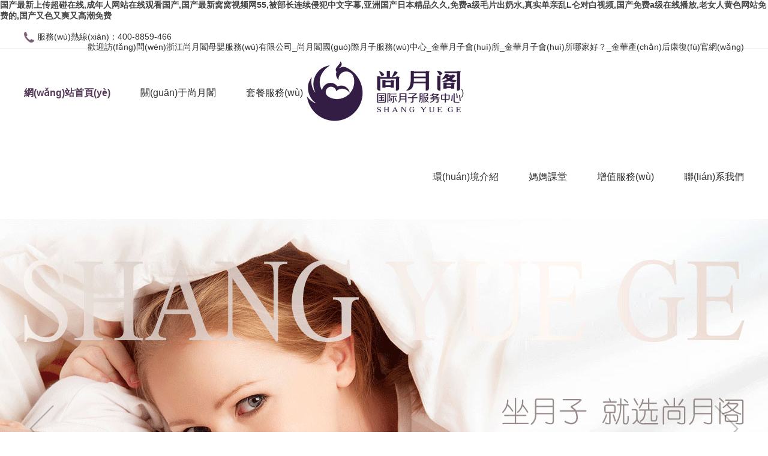

--- FILE ---
content_type: text/html
request_url: http://it0435.com/
body_size: 126081
content:
<!DOCTYPE HTML>
<html>
<head>
	
<meta charset="UTF-8">
<title>&#22269;&#20135;&#26368;&#26032;&#19978;&#20256;&#36229;&#30896;&#22312;&#32447;&#44;&#25104;&#24180;&#20154;&#32593;&#31449;&#22312;&#32447;&#35266;&#30475;&#22269;&#20135;&#44;&#22269;&#20135;&#26368;&#26032;&#31389;&#31389;&#35270;&#39057;&#32593;&#53;&#53;&#44;&#34987;&#37096;&#38271;&#36830;&#32493;&#20405;&#29359;&#20013;&#25991;&#23383;&#24149;&#44;&#20122;&#27954;&#22269;&#20135;&#26085;&#26412;&#31934;&#21697;&#20037;&#20037;&#44;&#20813;&#36153;&#97;&#32423;&#27611;&#29255;&#20986;&#22902;&#27700;&#44;&#30495;&#23454;&#21333;&#20146;&#20081;&#76;&#20177;&#23545;&#30333;&#35270;&#39057;&#44;&#22269;&#20135;&#20813;&#36153;&#97;&#32423;&#22312;&#32447;&#25773;&#25918;&#44;&#32769;&#22899;&#20154;&#40644;&#33394;&#32593;&#31449;&#20813;&#36153;&#30340;&#44;&#22269;&#20135;&#21448;&#33394;&#21448;&#29245;&#21448;&#39640;&#28526;&#20813;&#36153;</title>
<meta name="keywords" content="&#22269;&#20135;&#26368;&#26032;&#19978;&#20256;&#36229;&#30896;&#22312;&#32447;&#44;&#25104;&#24180;&#20154;&#32593;&#31449;&#22312;&#32447;&#35266;&#30475;&#22269;&#20135;&#44;&#22269;&#20135;&#26368;&#26032;&#31389;&#31389;&#35270;&#39057;&#32593;&#53;&#53;&#44;&#34987;&#37096;&#38271;&#36830;&#32493;&#20405;&#29359;&#20013;&#25991;&#23383;&#24149;&#44;&#20122;&#27954;&#22269;&#20135;&#26085;&#26412;&#31934;&#21697;&#20037;&#20037;&#44;&#20813;&#36153;&#97;&#32423;&#27611;&#29255;&#20986;&#22902;&#27700;&#44;&#30495;&#23454;&#21333;&#20146;&#20081;&#76;&#20177;&#23545;&#30333;&#35270;&#39057;&#44;&#22269;&#20135;&#20813;&#36153;&#97;&#32423;&#22312;&#32447;&#25773;&#25918;&#44;&#32769;&#22899;&#20154;&#40644;&#33394;&#32593;&#31449;&#20813;&#36153;&#30340;&#44;&#22269;&#20135;&#21448;&#33394;&#21448;&#29245;&#21448;&#39640;&#28526;&#20813;&#36153;" />
<meta name="description" content="&#22269;&#20135;&#26368;&#26032;&#19978;&#20256;&#36229;&#30896;&#22312;&#32447;&#44;&#25104;&#24180;&#20154;&#32593;&#31449;&#22312;&#32447;&#35266;&#30475;&#22269;&#20135;&#44;&#22269;&#20135;&#26368;&#26032;&#31389;&#31389;&#35270;&#39057;&#32593;&#53;&#53;&#44;&#34987;&#37096;&#38271;&#36830;&#32493;&#20405;&#29359;&#20013;&#25991;&#23383;&#24149;&#44;&#20122;&#27954;&#22269;&#20135;&#26085;&#26412;&#31934;&#21697;&#20037;&#20037;&#44;&#20813;&#36153;&#97;&#32423;&#27611;&#29255;&#20986;&#22902;&#27700;&#44;&#27431;&#32654;&#29087;&#22919;&#33394;&#8569;&#120;&#120;&#120;&#27431;&#32654;&#22919;&#44;&#22269;&#20135;&#27431;&#33394;&#32654;&#35270;&#39057;&#20108;&#21306;&#32508;&#21512;&#44;&#22269;&#20135;&#19968;&#32423;&#97;&#29233;&#29255;&#22312;&#32447;&#35266;&#30475;&#44;&#40644;&#33394;&#19968;&#32423;&#31934;&#21697;&#20037;&#20037;&#20037;&#20061;&#20061;&#44;&#23569;&#22919;&#20154;&#22971;&#20599;&#20154;&#31934;&#21697;&#35270;&#34588;&#26691;&#44;&#26085;&#20135;&#38889;&#20135;&#22269;&#20135;&#29436;&#20154;&#22312;&#32447;&#30475;" />
<meta http-equiv="x-ua-compatible" content="ie-edge,chrome=1">
<meta name="referrer" content="no-referrer" />
<!--禁止內(nèi)容向原服務(wù)器驗(yàn)證破除微信圖片不可用問(wèn)題-->

<link rel="stylesheet/less" type="text/css" href="/App/Tpl/Home/skr/Public/css/swiper-4.1.6.min.css">
<!-- <link rel="stylesheet/less" type="text/css" href="/App/Tpl/Home/skr/Public/css/idangerous.swiper2.7.6.css"> -->
<link rel="stylesheet/less" type="text/css" href="/App/Tpl/Home/skr/Public/css/Normalize.css">
<link rel="stylesheet/less" type="text/css" href="/App/Tpl/Home/skr/Public/css/animate.min.css">
<link rel="stylesheet/less" type="text/css" href="/App/Tpl/Home/skr/Public/css/skrles.less">
<link rel="shortcut icon" type="image/x-icon" href="/App/Tpl/Home/skr/Public/image/favicon.ico" media="screen" />
<!-- idangerous.swiper2.7.6 -->
<script src="/App/Tpl/Home/skr/Public/js/wow.min.js"></script>
<script src="/App/Tpl/Home/skr/Public/css/less.js" type="text/javascript"></script>
<script src="/App/Tpl/Home/skr/Public/js/jquery1.8.js"></script>
<script src="/App/Tpl/Home/skr/Public/js/jquery.kxbdMarquee.js"></script>
<script src="/App/Tpl/Home/skr/Public/js/swiper-4.1.6.min.js"></script>
<script src="/App/Tpl/Home/skr/Public/js/layer/layer.js"></script>
<script>
	if (!(/msie [6|7|8|9]/i.test(navigator.userAgent))){
		new WOW().init();
	};
</script>
<script type="text/javascript">

	$(function(){
		var mySwiper1 =  new Swiper('.banner1',{
			loop: true,
			direction: 'horizontal',
			loop: true,
			autoplay: {
				delay:3000,
			},
			speed: 3000,
			pagination: {
				el: '.swiper-pagination',
				clickable :true,
			},
			navigation: {
				nextEl: '.swiper-next',
				prevEl: '.swiper-prev',
			},
			autoplayDisableOnInteraction : false,
		})

		$('.banner1').hover(function(){
			mySwiper1.autoplay.stop();
		},function(){
			mySwiper1.autoplay.start();
		})
	})



</script>


</body>
<script>
	document.createElement("section");
	document.createElement("article");
	document.createElement("footer");
	document.createElement("header");
	document.createElement("hgroup");
	document.createElement("nav");
	document.createElement("menu");
	document.createElement("time");
	document.createElement("aside");
</script>





<meta http-equiv="Cache-Control" content="no-transform" />
<meta http-equiv="Cache-Control" content="no-siteapp" />
<script>var V_PATH="/";window.onerror=function(){ return true; };</script>
</head>
<body>
<h1><a href="http://www.it0435.com/">&#22269;&#20135;&#26368;&#26032;&#19978;&#20256;&#36229;&#30896;&#22312;&#32447;&#44;&#25104;&#24180;&#20154;&#32593;&#31449;&#22312;&#32447;&#35266;&#30475;&#22269;&#20135;&#44;&#22269;&#20135;&#26368;&#26032;&#31389;&#31389;&#35270;&#39057;&#32593;&#53;&#53;&#44;&#34987;&#37096;&#38271;&#36830;&#32493;&#20405;&#29359;&#20013;&#25991;&#23383;&#24149;&#44;&#20122;&#27954;&#22269;&#20135;&#26085;&#26412;&#31934;&#21697;&#20037;&#20037;&#44;&#20813;&#36153;&#97;&#32423;&#27611;&#29255;&#20986;&#22902;&#27700;&#44;&#30495;&#23454;&#21333;&#20146;&#20081;&#76;&#20177;&#23545;&#30333;&#35270;&#39057;&#44;&#22269;&#20135;&#20813;&#36153;&#97;&#32423;&#22312;&#32447;&#25773;&#25918;&#44;&#32769;&#22899;&#20154;&#40644;&#33394;&#32593;&#31449;&#20813;&#36153;&#30340;&#44;&#22269;&#20135;&#21448;&#33394;&#21448;&#29245;&#21448;&#39640;&#28526;&#20813;&#36153;</a></h1><div id="hnxxl" class="pl_css_ganrao" style="display: none;"><font id="hnxxl"></font><style id="hnxxl"><strong id="hnxxl"></strong></style><track id="hnxxl"></track><strike id="hnxxl"><strong id="hnxxl"></strong></strike><b id="hnxxl"><progress id="hnxxl"></progress></b><strike id="hnxxl"><acronym id="hnxxl"><div id="hnxxl"><span id="hnxxl"></span></div></acronym></strike><var id="hnxxl"><form id="hnxxl"></form></var><strong id="hnxxl"></strong><strong id="hnxxl"></strong><track id="hnxxl"><tt id="hnxxl"></tt></track><dl id="hnxxl"><pre id="hnxxl"><th id="hnxxl"><b id="hnxxl"></b></th></pre></dl><listing id="hnxxl"></listing><i id="hnxxl"><nobr id="hnxxl"><em id="hnxxl"><meter id="hnxxl"></meter></em></nobr></i><acronym id="hnxxl"><pre id="hnxxl"><th id="hnxxl"><tt id="hnxxl"></tt></th></pre></acronym><p id="hnxxl"><dfn id="hnxxl"></dfn></p><rp id="hnxxl"></rp><menuitem id="hnxxl"><pre id="hnxxl"></pre></menuitem><tt id="hnxxl"><big id="hnxxl"><dl id="hnxxl"><pre id="hnxxl"></pre></dl></big></tt><progress id="hnxxl"></progress><label id="hnxxl"></label><i id="hnxxl"><nobr id="hnxxl"></nobr></i><th id="hnxxl"></th><label id="hnxxl"><video id="hnxxl"></video></label><label id="hnxxl"><video id="hnxxl"></video></label><pre id="hnxxl"><i id="hnxxl"><nobr id="hnxxl"><small id="hnxxl"></small></nobr></i></pre><style id="hnxxl"><video id="hnxxl"></video></style><em id="hnxxl"><meter id="hnxxl"></meter></em><dfn id="hnxxl"><u id="hnxxl"><mark id="hnxxl"><form id="hnxxl"></form></mark></u></dfn><strong id="hnxxl"><dfn id="hnxxl"><output id="hnxxl"><span id="hnxxl"></span></output></dfn></strong><output id="hnxxl"><pre id="hnxxl"><style id="hnxxl"><nobr id="hnxxl"></nobr></style></pre></output><p id="hnxxl"><dfn id="hnxxl"></dfn></p><label id="hnxxl"></label><legend id="hnxxl"></legend><meter id="hnxxl"><pre id="hnxxl"></pre></meter><thead id="hnxxl"></thead><b id="hnxxl"><progress id="hnxxl"><acronym id="hnxxl"><pre id="hnxxl"></pre></acronym></progress></b><meter id="hnxxl"><ol id="hnxxl"><label id="hnxxl"><video id="hnxxl"></video></label></ol></meter><label id="hnxxl"><dfn id="hnxxl"><output id="hnxxl"><span id="hnxxl"></span></output></dfn></label><video id="hnxxl"><em id="hnxxl"><div id="hnxxl"><ol id="hnxxl"></ol></div></em></video><optgroup id="hnxxl"><output id="hnxxl"><pre id="hnxxl"><i id="hnxxl"></i></pre></output></optgroup><nobr id="hnxxl"></nobr><sup id="hnxxl"></sup><p id="hnxxl"><dfn id="hnxxl"></dfn></p><sup id="hnxxl"><form id="hnxxl"><rp id="hnxxl"><address id="hnxxl"></address></rp></form></sup><i id="hnxxl"></i><strike id="hnxxl"><strong id="hnxxl"><optgroup id="hnxxl"><output id="hnxxl"></output></optgroup></strong></strike><b id="hnxxl"></b><ol id="hnxxl"><style id="hnxxl"></style></ol><optgroup id="hnxxl"></optgroup><dfn id="hnxxl"><menuitem id="hnxxl"><span id="hnxxl"><strike id="hnxxl"></strike></span></menuitem></dfn><p id="hnxxl"><var id="hnxxl"></var></p><optgroup id="hnxxl"><ruby id="hnxxl"></ruby></optgroup><pre id="hnxxl"></pre><pre id="hnxxl"><th id="hnxxl"><b id="hnxxl"><mark id="hnxxl"></mark></b></th></pre><strong id="hnxxl"><small id="hnxxl"><menuitem id="hnxxl"><span id="hnxxl"></span></menuitem></small></strong><var id="hnxxl"><form id="hnxxl"><rp id="hnxxl"><address id="hnxxl"></address></rp></form></var><pre id="hnxxl"><track id="hnxxl"><tt id="hnxxl"><progress id="hnxxl"></progress></tt></track></pre><tt id="hnxxl"><progress id="hnxxl"></progress></tt><dl id="hnxxl"></dl><output id="hnxxl"><span id="hnxxl"></span></output><listing id="hnxxl"><small id="hnxxl"></small></listing><progress id="hnxxl"></progress><strike id="hnxxl"><strong id="hnxxl"></strong></strike><ins id="hnxxl"><acronym id="hnxxl"></acronym></ins><meter id="hnxxl"><pre id="hnxxl"></pre></meter><b id="hnxxl"><progress id="hnxxl"></progress></b><form id="hnxxl"></form><label id="hnxxl"><video id="hnxxl"><em id="hnxxl"><div id="hnxxl"></div></em></video></label><ruby id="hnxxl"></ruby><small id="hnxxl"><menuitem id="hnxxl"></menuitem></small><u id="hnxxl"><ins id="hnxxl"><form id="hnxxl"><p id="hnxxl"></p></form></ins></u><tt id="hnxxl"></tt><optgroup id="hnxxl"><output id="hnxxl"></output></optgroup><ins id="hnxxl"></ins><menuitem id="hnxxl"><pre id="hnxxl"><style id="hnxxl"><nobr id="hnxxl"></nobr></style></pre></menuitem><form id="hnxxl"><p id="hnxxl"></p></form><dfn id="hnxxl"><b id="hnxxl"></b></dfn><track id="hnxxl"><thead id="hnxxl"><big id="hnxxl"><strong id="hnxxl"></strong></big></thead></track><sup id="hnxxl"></sup><nobr id="hnxxl"><font id="hnxxl"></font></nobr><address id="hnxxl"><p id="hnxxl"></p></address><ol id="hnxxl"><label id="hnxxl"></label></ol><form id="hnxxl"><p id="hnxxl"></p></form><dfn id="hnxxl"><menuitem id="hnxxl"><pre id="hnxxl"><i id="hnxxl"></i></pre></menuitem></dfn><strike id="hnxxl"><strong id="hnxxl"></strong></strike><span id="hnxxl"><i id="hnxxl"></i></span><output id="hnxxl"><span id="hnxxl"><strike id="hnxxl"><listing id="hnxxl"></listing></strike></span></output><output id="hnxxl"><form id="hnxxl"></form></output><b id="hnxxl"><progress id="hnxxl"></progress></b><style id="hnxxl"><video id="hnxxl"><small id="hnxxl"><div id="hnxxl"></div></small></video></style><em id="hnxxl"></em><ruby id="hnxxl"><sub id="hnxxl"></sub></ruby><acronym id="hnxxl"><legend id="hnxxl"></legend></acronym><div id="hnxxl"><ol id="hnxxl"></ol></div><label id="hnxxl"></label><ruby id="hnxxl"></ruby><optgroup id="hnxxl"></optgroup><nobr id="hnxxl"></nobr><video id="hnxxl"><address id="hnxxl"></address></video><legend id="hnxxl"><th id="hnxxl"></th></legend><progress id="hnxxl"><acronym id="hnxxl"></acronym></progress><sup id="hnxxl"><form id="hnxxl"></form></sup><video id="hnxxl"><em id="hnxxl"><div id="hnxxl"><ol id="hnxxl"></ol></div></em></video><dl id="hnxxl"></dl><i id="hnxxl"><nobr id="hnxxl"></nobr></i><sup id="hnxxl"></sup><ruby id="hnxxl"></ruby><label id="hnxxl"></label><menuitem id="hnxxl"><span id="hnxxl"><strike id="hnxxl"><listing id="hnxxl"></listing></strike></span></menuitem><nobr id="hnxxl"><em id="hnxxl"></em></nobr><p id="hnxxl"><var id="hnxxl"></var></p><u id="hnxxl"><progress id="hnxxl"><acronym id="hnxxl"><pre id="hnxxl"></pre></acronym></progress></u><legend id="hnxxl"><dfn id="hnxxl"></dfn></legend><tt id="hnxxl"></tt><u id="hnxxl"><mark id="hnxxl"><font id="hnxxl"><p id="hnxxl"></p></font></mark></u><p id="hnxxl"></p><b id="hnxxl"><mark id="hnxxl"></mark></b><u id="hnxxl"><mark id="hnxxl"><form id="hnxxl"><legend id="hnxxl"></legend></form></mark></u><thead id="hnxxl"><thead id="hnxxl"><listing id="hnxxl"><optgroup id="hnxxl"></optgroup></listing></thead></thead><ins id="hnxxl"></ins><u id="hnxxl"><mark id="hnxxl"><form id="hnxxl"><p id="hnxxl"></p></form></mark></u><dfn id="hnxxl"></dfn><menuitem id="hnxxl"><span id="hnxxl"><strike id="hnxxl"><listing id="hnxxl"></listing></strike></span></menuitem><menuitem id="hnxxl"></menuitem><meter id="hnxxl"><pre id="hnxxl"><style id="hnxxl"><video id="hnxxl"></video></style></pre></meter><label id="hnxxl"><strong id="hnxxl"><track id="hnxxl"><sub id="hnxxl"></sub></track></strong></label><font id="hnxxl"><div id="hnxxl"><sup id="hnxxl"><label id="hnxxl"></label></sup></div></font><u id="hnxxl"></u><video id="hnxxl"><font id="hnxxl"><legend id="hnxxl"><sup id="hnxxl"></sup></legend></font></video><meter id="hnxxl"><ol id="hnxxl"></ol></meter><form id="hnxxl"><pre id="hnxxl"><th id="hnxxl"><thead id="hnxxl"></thead></th></pre></form><style id="hnxxl"><nobr id="hnxxl"><small id="hnxxl"><div id="hnxxl"></div></small></nobr></style><legend id="hnxxl"><dfn id="hnxxl"></dfn></legend><rp id="hnxxl"><font id="hnxxl"></font></rp><legend id="hnxxl"><var id="hnxxl"><form id="hnxxl"><rp id="hnxxl"></rp></form></var></legend><listing id="hnxxl"><dfn id="hnxxl"></dfn></listing><form id="hnxxl"><legend id="hnxxl"></legend></form><meter id="hnxxl"><pre id="hnxxl"><i id="hnxxl"><nobr id="hnxxl"></nobr></i></pre></meter><meter id="hnxxl"><pre id="hnxxl"></pre></meter><listing id="hnxxl"></listing><sup id="hnxxl"></sup><ins id="hnxxl"><address id="hnxxl"></address></ins><track id="hnxxl"><thead id="hnxxl"><big id="hnxxl"><label id="hnxxl"></label></big></thead></track><b id="hnxxl"><big id="hnxxl"></big></b><var id="hnxxl"><b id="hnxxl"><mark id="hnxxl"><acronym id="hnxxl"></acronym></mark></b></var><nobr id="hnxxl"></nobr><rp id="hnxxl"><address id="hnxxl"></address></rp><sub id="hnxxl"></sub><style id="hnxxl"><nobr id="hnxxl"></nobr></style><p id="hnxxl"></p></div>
	
<div   id="ld7h7z7ljxf"   class="w1920 toptop">
	<div   id="ld7h7z7ljxf"   class="main top">
		<p class="fl"><img src="/App/Tpl/Home/skr/Public/images/tel.png" alt="">服務(wù)熱線(xiàn)：400-8859-466 </p>
		<p class="fr">歡迎訪(fǎng)問(wèn)浙江尚月閣母嬰服務(wù)有限公司_尚月閣國(guó)際月子服務(wù)中心_金華月子會(huì)所_金華月子會(huì)所哪家好？_金華產(chǎn)后康復(fù)官網(wǎng)</p>
	</div>
</div>

<div   id="ld7h7z7ljxf"   class="nav_box main">
	<div   id="ld7h7z7ljxf"   class="nav1 nav fl">
		<ul>
			<li id="ld7h7z7ljxf"    class="fl nav_select nav1">
						<a href="/index.php/"> 網(wǎng)站首頁(yè) </a>
					</li>
										<li id="ld7h7z7ljxf"    class="fl nav2">
						<a href="/index.php/company">關(guān)于尚月閣</a> 
					</li>					<li id="ld7h7z7ljxf"    class="fl nav3">
						<a href="/index.php/product/type/6">套餐服務(wù)</a> 
					</li>					<li id="ld7h7z7ljxf"    class="fl nav4">
						<a href="/index.php/product/type/24">專(zhuān)業(yè)團(tuán)隊(duì)</a> 
					</li>		</ul>
	</div>
	<a href="/index.php/">
		<img src="/App/Tpl/Home/Uploads/5afa2e40ae548.jpg" alt="" class="logo">
	</a>
	<div   id="ld7h7z7ljxf"   class="nav2 nav fr">
		<ul>
			<li id="ld7h7z7ljxf"    class="fl nav5"> 
					<div></div>
					<a href="/index.php/product/type/27">環(huán)境介紹</a> 
				</li><li id="ld7h7z7ljxf"    class="fl nav6"> 
					<div></div>
					<a href="/index.php/news/type/4">媽媽課堂</a> 
				</li><li id="ld7h7z7ljxf"    class="fl nav7"> 
					<div></div>
					<a href="/index.php/news/type/29">增值服務(wù)</a> 
				</li><li id="ld7h7z7ljxf"    class="fl nav8"> 
					<div></div>
					<a href="/index.php/contact">聯(lián)系我們</a> 
				</li>		</ul>
	</div>
	<div   id="ld7h7z7ljxf"   class="clearfix"></div>
</div>

<!-- 導(dǎo)航欄 -->
<script type="text/javascript">
	var url = window.location.href;
	if(/company/.test(url)) {
		$(".nav1").removeClass('nav_select')
		$(".nav2").addClass('nav_select')
	} else if(/contact/.test(url)) {
		$(".nav1").removeClass('nav_select')
		$(".nav8").addClass('nav_select')
	} else if(/message/.test(url)) {
		$(".nav1").removeClass('nav_select')
		$(".nav6").addClass('nav_select')
	} else if(/product/.test(url)) {
		$(".nav1").removeClass('nav_select')
		if(/product\/type\/6/.test(url)) {
			$(".nav3").addClass('nav_select')
		} else if (/product\/type\/24/.test(url)) {
			$(".nav4").addClass('nav_select')
		} else if (/product\/type\/27/.test(url)) {
			$(".nav5").addClass('nav_select')
		} else {

		}
	} else if(/news/.test(url)) {
		$(".nav1").removeClass('nav_select')
		if (/news\/type\/4/.test(url)) {
			$(".nav6").addClass('nav_select')
		} else if (/news\/type\/29/.test(url)) {
			$(".nav7").addClass('nav_select')
		} else {
			
		}
	} else {

	}
</script>

	<div   id="ld7h7z7ljxf"   class="banner1 w1920 swiper-container clearfix">
	<div   id="ld7h7z7ljxf"   class="swiper-wrapper">
		<div   id="ld7h7z7ljxf"   class="swiper-slide" style="background: url('/App/Tpl/Home/Uploads/5afa2f784c80e.jpg') no-repeat top center;" alt="電腦banner01">
			</div><div   id="ld7h7z7ljxf"   class="swiper-slide" style="background: url('/App/Tpl/Home/Uploads/5b06719e198b0.JPG') no-repeat top center;" alt="電腦banner02">
			</div><div   id="ld7h7z7ljxf"   class="swiper-slide" style="background: url('/App/Tpl/Home/Uploads/5b0671be6c873.JPG') no-repeat top center;" alt="電腦banner03">
			</div>	</div>
	<!-- <div   id="ld7h7z7ljxf"   class="swiper-pagination"></div> -->
	<img src="/App/Tpl/Home/skr/Public/images/prev_bg.png" alt="" class="swiper-prev">
	<img src="/App/Tpl/Home/skr/Public/images/next_bg.png" alt="" class="swiper-next">
</div>

	<div   id="ld7h7z7ljxf"   class="w1920">

		<div   id="ld7h7z7ljxf"   class="adv main">
			<div>
				優(yōu)勢(shì)<br>
				特色
			</div>
			<div><img src="/App/Tpl/Home/skr/Public/images/icon01.png" alt="">全國(guó)連鎖</div>
			<div><img src="/App/Tpl/Home/skr/Public/images/icon02.png" alt="">醫(yī)護(hù)團(tuán)隊(duì)</div>
			<div><img src="/App/Tpl/Home/skr/Public/images/icon03.png" alt="">母嬰營(yíng)養(yǎng)</div>
			<div><img src="/App/Tpl/Home/skr/Public/images/icon04.png" alt="">親子活動(dòng)</div>
			<div><img src="/App/Tpl/Home/skr/Public/images/icon05.png" alt="">產(chǎn)后修復(fù)</div>
			<div><img src="/App/Tpl/Home/skr/Public/images/icon06.png" alt="">恒溫SPA館</div>
			<div><img src="/App/Tpl/Home/skr/Public/images/icon07.png" alt="">高端管家</div>
			<div><img src="/App/Tpl/Home/skr/Public/images/icon08.png" alt="">無(wú)縫安保</div>
		</div>

		<div   id="ld7h7z7ljxf"   class="product main">
			<div   id="ld7h7z7ljxf"   class="product_title">
				<div   id="ld7h7z7ljxf"   class="">
					<h2>月子中心套餐</h2>
					<p>根據(jù)產(chǎn)婦個(gè)人和家庭需求選擇理想套餐</p>
				</div>
			</div>
			<div   id="ld7h7z7ljxf"   class="product_main">

				<div   id="ld7h7z7ljxf"   class="product_item fl">
						<a href="/index.php/product/36">
							<img src="/App/Tpl/Home/Uploads/im_5afa2ff8ef32b.jpg" alt="溫馨房">
							<p>溫馨房</p>
							<p>N+1對(duì)一護(hù)理團(tuán)隊(duì) <span>24小時(shí)</span>貼身服務(wù)</p>
						</a>
						<button class="leave_msg">預(yù)約入住</button>
					</div><div   id="ld7h7z7ljxf"   class="product_item fl">
						<a href="/index.php/product/35">
							<img src="/App/Tpl/Home/Uploads/im_5afa2ff7c37b8.jpg" alt="VIP套房">
							<p>VIP套房</p>
							<p>N+1對(duì)一護(hù)理團(tuán)隊(duì) <span>24小時(shí)</span>貼身服務(wù)</p>
						</a>
						<button class="leave_msg">預(yù)約入住</button>
					</div><div   id="ld7h7z7ljxf"   class="product_item fl">
						<a href="/index.php/product/37">
							<img src="/App/Tpl/Home/Uploads/im_5afa2ffa235b5.jpg" alt="貴賓房">
							<p>貴賓房</p>
							<p>N+1對(duì)一護(hù)理團(tuán)隊(duì) <span>24小時(shí)</span>貼身服務(wù)</p>
						</a>
						<button class="leave_msg">預(yù)約入住</button>
					</div>				<div   id="ld7h7z7ljxf"   class="clearfix"></div>
			</div>
		</div>
	</div>

	<div   id="ld7h7z7ljxf"   class="w1920 fuwu">
		<div   id="ld7h7z7ljxf"   class="fuwu_title">
			<div>
				<h2>精選特色服務(wù)</h2>
			</div>
		</div>
		<p>尚月閣9大月子服務(wù)體系，1000多個(gè)操作要點(diǎn)，為您提供優(yōu)質(zhì)服務(wù)。</p>
		<div   id="ld7h7z7ljxf"   class="fuwu_tab main">
			<div   id="ld7h7z7ljxf"   class="fuwu_tab_title fl">
				<div>
						<div data-tab-num="1" class="btn-0">營(yíng)養(yǎng)月子餐</div>
						<img src="/App/Tpl/Home/skr/Public/images/pic01.png" alt="">
						<div   id="ld7h7z7ljxf"   class="triangle_border_right">
							<!-- <span></span> -->
						</div>
					</div><div>
						<div data-tab-num="2" class="btn-0">產(chǎn)后修復(fù)</div>
						<img src="/App/Tpl/Home/skr/Public/images/pic01.png" alt="">
						<div   id="ld7h7z7ljxf"   class="triangle_border_right">
							<!-- <span></span> -->
						</div>
					</div><div>
						<div data-tab-num="3" class="btn-0">新生兒護(hù)理</div>
						<img src="/App/Tpl/Home/skr/Public/images/pic01.png" alt="">
						<div   id="ld7h7z7ljxf"   class="triangle_border_right">
							<!-- <span></span> -->
						</div>
					</div><div>
						<div data-tab-num="4" class="btn-0">早早教</div>
						<img src="/App/Tpl/Home/skr/Public/images/pic01.png" alt="">
						<div   id="ld7h7z7ljxf"   class="triangle_border_right">
							<!-- <span></span> -->
						</div>
					</div>			</div>
			<div   id="ld7h7z7ljxf"   class="fuwu_tab_main fr">
				<div   id="ld7h7z7ljxf"   class="fuwu_tab_item fuwu_tab_item_1">
					
					<img src="/App/Tpl/Home/Uploads/im_5afa82d9cc9dc.jpg" alt="營(yíng)養(yǎng)月子餐" class="fl">
					<div   id="ld7h7z7ljxf"   class="fr">
						<h3>營(yíng)養(yǎng)月子餐</h3>
						<p>新生兒降臨人世，面對(duì)的是生活環(huán)境和生活方式的巨大變化，胎兒在媽媽子宮內(nèi)環(huán)境溫暖，溫度適宜，不論氧或營(yíng)養(yǎng)均依賴(lài)母體由胎盤(pán)輸入，代謝產(chǎn)物亦是經(jīng)母體排出。所以在胎兒階段，有的器官很少維持機(jī)體的生命活動(dòng)而操勞。一旦娩出后，新的環(huán)境復(fù)雜，溫度多變，要靠自己的肺部吸入氧氣。</p>
						<a href="/index.php/news/news_info/id/27">Read more+</a>
					</div>
				</div><div   id="ld7h7z7ljxf"   class="fuwu_tab_item fuwu_tab_item_2">
					
					<img src="/App/Tpl/Home/Uploads/im_5b02733aa829d.jpg" alt="產(chǎn)后修復(fù)" class="fl">
					<div   id="ld7h7z7ljxf"   class="fr">
						<h3>產(chǎn)后修復(fù)</h3>
						<p>產(chǎn)后媽媽身體結(jié)構(gòu)發(fā)生巨變，子宮重量為非孕期的20倍，各臟器負(fù)擔(dān)明顯加重，內(nèi)分泌系統(tǒng)、皮膚、骨關(guān)節(jié)、韌帶等都會(huì)發(fā)生相應(yīng)的變化。分娩后，各器官及生殖系統(tǒng)的恢復(fù)，需6-8周時(shí)間。此外，對(duì)生理的不適、新生兒的照顧、母乳喂養(yǎng)、初為人母的角色轉(zhuǎn)換等；都需專(zhuān)業(yè)指導(dǎo)及專(zhuān)業(yè)護(hù)理協(xié)助完成。</p>
						<a href="/index.php/news/news_info/id/28">Read more+</a>
					</div>
				</div><div   id="ld7h7z7ljxf"   class="fuwu_tab_item fuwu_tab_item_3">
					
					<img src="/App/Tpl/Home/Uploads/im_5b027320143a4.jpg" alt="新生兒護(hù)理" class="fl">
					<div   id="ld7h7z7ljxf"   class="fr">
						<h3>新生兒護(hù)理</h3>
						<p>新生兒降臨人世，面對(duì)的是生活環(huán)境和生活方式的巨大變化，胎兒在媽媽的子宮環(huán)境溫暖，溫度適宜，不論氧或營(yíng)養(yǎng)均依賴(lài)母體由胎盤(pán)輸入，代謝產(chǎn)物亦是經(jīng)母體排出。所以在胎兒階段，有的器官很少維持機(jī)體的生命活動(dòng)而操勞。一旦娩出后，新的環(huán)境復(fù)雜，溫度多變，要靠自己的肺部吸入氧氣</p>
						<a href="/index.php/news/news_info/id/29">Read more+</a>
					</div>
				</div><div   id="ld7h7z7ljxf"   class="fuwu_tab_item fuwu_tab_item_4">
					
					<img src="/App/Tpl/Home/Uploads/im_5b0272f17a3c1.jpg" alt="早早教" class="fl">
					<div   id="ld7h7z7ljxf"   class="fr">
						<h3>早早教</h3>
						<p>新生兒呱呱落地始，就成為一個(gè)自然人，月子期間是其成長(zhǎng)非常重要的一個(gè)關(guān)鍵期，即要學(xué)會(huì)吃、喝、便、睡的生存之道，也要學(xué)會(huì)戰(zhàn)勝地心引力完成抬頭挺胸、翻身，伸胳膊動(dòng)腿等動(dòng)作，身體的運(yùn)動(dòng)能力是嬰兒早期發(fā)展的主要內(nèi)容，看、聽(tīng)、聞、嘗、摸是表現(xiàn)方式。</p>
						<a href="/index.php/news/news_info/id/30">Read more+</a>
					</div>
				</div>		</div>
	</div>
</div>


<div   id="ld7h7z7ljxf"   class="main item01">
	<div   id="ld7h7z7ljxf"   class="fl move_y">
		<div   id="ld7h7z7ljxf"   class="item01_title">
			<h2>關(guān)于尚月閣</h2>
			<a href="/index.php/company" class="fr">Read more +</a>
			<div   id="ld7h7z7ljxf"   class="clearfix"></div>
		</div>
		<img src="/App/Tpl/Home/Uploads/5afa31150c06b.jpg" alt="關(guān)于尚月閣">
		<p>用優(yōu)質(zhì)的環(huán)境、專(zhuān)業(yè)的團(tuán)隊(duì)、專(zhuān)業(yè)的服務(wù)， 精心打造中國(guó)母嬰護(hù)理典范 -----尚月閣，母嬰護(hù)理的領(lǐng)導(dǎo)者</p> 
		<a href="/index.php/company"><p>尚月閣國(guó)際月子中心。是浙江尚月閣母嬰服務(wù)有限公司傾力打造的高端月子會(huì)所連鎖品牌，是專(zhuān)業(yè)為產(chǎn)婦及新生兒提供產(chǎn)后月子、母嬰護(hù)理、健康調(diào)理、形體修復(fù)等優(yōu)質(zhì)服務(wù)的高端母嬰服務(wù)機(jī)構(gòu)，立志成為中國(guó)母嬰護(hù)理行業(yè)領(lǐng)導(dǎo)者。</p></a>
	</div>
	<div   id="ld7h7z7ljxf"   class="fr">
		<div   id="ld7h7z7ljxf"   class="item01_title">
			<h2>環(huán)境展示</h2>
			<a href="/index.php/product/type/27" class="fr">Read more +</a>
			<div   id="ld7h7z7ljxf"   class="clearfix"></div>
		</div>
		<div   id="ld7h7z7ljxf"   class="huanj_box">
			<div>
				<a href="/index.php/product/product_info/id/39" data-tab-num="1">孕嬰室</a><a href="/index.php/product/product_info/id/40" data-tab-num="2">嬰兒洗澡區(qū)</a><a href="/index.php/product/product_info/id/41" data-tab-num="3">SPA房</a><a href="/index.php/product/product_info/id/43" data-tab-num="4">技師房</a><a href="/index.php/product/product_info/id/42" data-tab-num="5">講課區(qū)</a><a href="/index.php/product/product_info/id/44" data-tab-num="6">高溫瑜伽房</a><a href="/index.php/product/product_info/id/38" data-tab-num="7">洗頭區(qū)</a>			</div>
			<div   id="ld7h7z7ljxf"   class="huanj_img">
				<a href="/index.php/product/product_info/id/39" class="huanj_tab_1 huanj_tab">
						<img src="/App/Tpl/Home/Uploads/im_5afab3ef41fe4.jpg" alt="孕嬰室">
					</a><a href="/index.php/product/product_info/id/40" class="huanj_tab_2 huanj_tab">
						<img src="/App/Tpl/Home/Uploads/im_5afab3f07aa6b.jpg" alt="嬰兒洗澡區(qū)">
					</a><a href="/index.php/product/product_info/id/41" class="huanj_tab_3 huanj_tab">
						<img src="/App/Tpl/Home/Uploads/im_5afab3f1ca80f.jpg" alt="SPA房">
					</a><a href="/index.php/product/product_info/id/43" class="huanj_tab_4 huanj_tab">
						<img src="/App/Tpl/Home/Uploads/im_5afab3f4bfcd8.jpg" alt="技師房">
					</a><a href="/index.php/product/product_info/id/42" class="huanj_tab_5 huanj_tab">
						<img src="/App/Tpl/Home/Uploads/im_5afab3f321169.jpg" alt="講課區(qū)">
					</a><a href="/index.php/product/product_info/id/44" class="huanj_tab_6 huanj_tab">
						<img src="/App/Tpl/Home/Uploads/im_5afab3f667725.jpg" alt="高溫瑜伽房">
					</a><a href="/index.php/product/product_info/id/38" class="huanj_tab_7 huanj_tab">
						<img src="/App/Tpl/Home/Uploads/im_5afab3ed7d8a0.jpg" alt="洗頭區(qū)">
					</a>			</div>
		</div>
	</div>
	<div   id="ld7h7z7ljxf"   class="clearfix"></div>
</div>

<div   id="ld7h7z7ljxf"   class="item02">
	<div   id="ld7h7z7ljxf"   class="main">

		<div   id="ld7h7z7ljxf"   class="activity fl">
			<div   id="ld7h7z7ljxf"   class="item01_title">
				<h2>活動(dòng)預(yù)告</h2>
				<a href="/index.php/news/type/28" class="fr">Read more +</a>
				<div   id="ld7h7z7ljxf"   class="clearfix"></div>
			</div>
			<div   id="ld7h7z7ljxf"   class="fl activity_item move_y">
					<img src="/App/Tpl/Home/Uploads/im_5db7aab5578c0.jpg" alt="雙十一寶寶游泳卡等你來(lái)拿">
					<p>10-29  <span>2019</span></p>
					<a href="/index.php/news/news_info/id/61"><h3 title="雙十一寶寶游泳卡等你來(lái)拿">雙十一寶寶游泳卡等你來(lái)拿</h3></a>
					<a href="/index.php/news/news_info/id/61"><p>1、老會(huì)員享受充值1000元送500元特惠卡，每人僅限2張；
2、老會(huì)員享受充</p></a>
				</div><div   id="ld7h7z7ljxf"   class="fl activity_item move_y">
					<img src="/App/Tpl/Home/Uploads/im_5d313d8458e78.jpg" alt="生命的哲學(xué)——致最珍貴的寶寶">
					<p>07-19  <span>2019</span></p>
					<a href="/index.php/news/news_info/id/59"><h3 title="生命的哲學(xué)——致最珍貴的寶寶">生命的哲學(xué)——致最珍貴的寶寶</h3></a>
					<a href="/index.php/news/news_info/id/59"><p>中國(guó)哲學(xué)重在生命
歡迎你們，生命的第一站來(lái)到【尚月閣國(guó)際月子中心】，在這里揭幕</p></a>
				</div>		</div>
		<div   id="ld7h7z7ljxf"   class="lesson fr">
			<div   id="ld7h7z7ljxf"   class="item01_title">
				<h2>媽媽課堂</h2>
				<a href="/index.php/news/type/4" class="fr">Read more +</a>
				<div   id="ld7h7z7ljxf"   class="clearfix"></div>
			</div>
			<li><a href="/index.php/news/news_info/id/65">孕媽的第一選擇，金華月子的御后花園！</a></li><li><a href="/index.php/news/news_info/id/62">美媽的大眾點(diǎn)評(píng)"如果我沒(méi)有坐好月子，我會(huì)恨我老公一</a></li><li><a href="/index.php/news/news_info/id/60">寶寶腸絞痛，別不當(dāng)回事，這樣做能有效緩解！</a></li><li><a href="/index.php/news/news_info/id/58">尚月閣護(hù)理師分享會(huì)</a></li><li><a href="/index.php/news/news_info/id/52">瑤瑤寶貝幸福滿(mǎn)月--致尚月閣的一封愛(ài)的感謝信</a></li><li><a href="/index.php/news/news_info/id/38">新生兒洗澡方法</a></li>			<img src="/App/Tpl/Home/skr/Public/images/pic02.jpg" alt="">
		</div>

	</div>
</div>


<div   id="ld7h7z7ljxf"   class="footer01 w1920" >
  <div   id="ld7h7z7ljxf"   class="main">

    <div   id="ld7h7z7ljxf"   class="fl">
      <h3>聯(lián)系我們<span>contact</span></h3>
      <p><img src="/App/Tpl/Home/skr/Public/images/icon09.png" alt="">400-8859-466 &nbsp;/&nbsp;0579-83216666</p>
      <p><img src="/App/Tpl/Home/skr/Public/images/icon10.png" alt="">浙江省金華市婺城區(qū)雙溪西路33號(hào)</p>
    </div>
    <div   id="ld7h7z7ljxf"   class="fr">
      <h3>友情鏈接<span>friendly link</span></h3>
      <a >百度</a><a >谷歌</a><a href="http://www.it0435.com">尚月閣官網(wǎng)</a><a href="http://www.it0435.com">尚月閣官網(wǎng)</a><a href="http://www.it0435.com">尚月閣官網(wǎng)</a><a href="http://www.it0435.com">尚月閣官網(wǎng)</a>    </div>

    <div   id="ld7h7z7ljxf"   class="clearfix"></div>
  </div>
</div>
<div   id="ld7h7z7ljxf"   class="footer02 w1920">
  <div   id="ld7h7z7ljxf"   class="main">
    <p class="fl">
      版權(quán)所有：浙江尚月閣母嬰服務(wù)有限公司_尚月閣國(guó)際月子服務(wù)中心_金華月子會(huì)所_金華月子會(huì)所哪家好？_金華產(chǎn)后康復(fù) <a href="/Sitemap">網(wǎng)站地圖</a> &nbsp; <a > 浙ICP備18020339號(hào)-1</a>
      <a  target="_blank"></a> &nbsp;
      <script type="text/javascript">var cnzz_protocol = (("https:" == document.location.protocol) ? " https://" : " http://");document.write(unescape("%3Cspan id='cnzz_stat_icon_1273705807'%3E%3C/span%3E%3Cscript src='" + cnzz_protocol + "s19.#/z_stat.php%3Fid%3D1273705807%26show%3Dpic' type='text/javascript'%3E%3C/script%3E"));</script>
    </p>
    <div   id="ld7h7z7ljxf"   class="fr">
      <div><img src="/App/Tpl/Home/skr/Public/images/icon12.png" alt=""></div>
      <div><img src="/App/Tpl/Home/skr/Public/images/icon11.png" alt=""><img src="/App/Tpl/Home/Uploads/5afad22db9189.jpg" alt=""></div>
      <div><img src="/App/Tpl/Home/skr/Public/images/icon13.png" alt=""></div>
    </div>
    <div   id="ld7h7z7ljxf"   class="clearfix"></div>
  </div>
  <div></div>
</div>
<img src="/App/Tpl/Home/skr/Public/images/back_top.jpg" alt="" class="back_to_top">
<script>
  var backButton=$('.back_to_top');  
  function backToTop() {  
    $('html,body').animate({  
      scrollTop: 0  
    }, 800);  
  }  
  backButton.on('click', backToTop);  

  $(window).on('scroll', function () {/*當(dāng)滾動(dòng)條的垂直位置大于瀏覽器所能看到的頁(yè)面的那部分的高度時(shí)，回到頂部按鈕就顯示 */  
    if ($(window).scrollTop() > $(window).height())  
      backButton.fadeIn();  
    else  
      backButton.fadeOut();  
  });  
  $(window).trigger('scroll');/*觸發(fā)滾動(dòng)事件，避免刷新的時(shí)候顯示回到頂部按鈕*/  

</script>
<!-- <script type="text/javascript" src="/App/Tpl/Home/skr/Public/js/js.js"></script> -->


<!--維護(hù)如果使用后臺(tái)的二維碼的方法-->
<div   class="ld7h7z7ljxf"   id="xuanfuErweima">
	</div>

<script>
	$("#xuanfuErweima img").attr('src',"/App/Tpl/Home/Uploads/");
</script>




<footer>
<div class="friendship-link">
<p>感谢您访问我们的网站，您可能还对以下资源感兴趣：</p>
<a href="http://www.it0435.com/" title="&#22269;&#20135;&#26368;&#26032;&#19978;&#20256;&#36229;&#30896;&#22312;&#32447;&#44;&#25104;&#24180;&#20154;&#32593;&#31449;&#22312;&#32447;&#35266;&#30475;&#22269;&#20135;&#44;&#22269;&#20135;&#26368;&#26032;&#31389;&#31389;&#35270;&#39057;&#32593;&#53;&#53;&#44;&#34987;&#37096;&#38271;&#36830;&#32493;&#20405;&#29359;&#20013;&#25991;&#23383;&#24149;&#44;&#20122;&#27954;&#22269;&#20135;&#26085;&#26412;&#31934;&#21697;&#20037;&#20037;&#44;&#20813;&#36153;&#97;&#32423;&#27611;&#29255;&#20986;&#22902;&#27700;&#44;&#30495;&#23454;&#21333;&#20146;&#20081;&#76;&#20177;&#23545;&#30333;&#35270;&#39057;&#44;&#22269;&#20135;&#20813;&#36153;&#97;&#32423;&#22312;&#32447;&#25773;&#25918;&#44;&#32769;&#22899;&#20154;&#40644;&#33394;&#32593;&#31449;&#20813;&#36153;&#30340;&#44;&#22269;&#20135;&#21448;&#33394;&#21448;&#29245;&#21448;&#39640;&#28526;&#20813;&#36153;">&#22269;&#20135;&#26368;&#26032;&#19978;&#20256;&#36229;&#30896;&#22312;&#32447;&#44;&#25104;&#24180;&#20154;&#32593;&#31449;&#22312;&#32447;&#35266;&#30475;&#22269;&#20135;&#44;&#22269;&#20135;&#26368;&#26032;&#31389;&#31389;&#35270;&#39057;&#32593;&#53;&#53;&#44;&#34987;&#37096;&#38271;&#36830;&#32493;&#20405;&#29359;&#20013;&#25991;&#23383;&#24149;&#44;&#20122;&#27954;&#22269;&#20135;&#26085;&#26412;&#31934;&#21697;&#20037;&#20037;&#44;&#20813;&#36153;&#97;&#32423;&#27611;&#29255;&#20986;&#22902;&#27700;&#44;&#30495;&#23454;&#21333;&#20146;&#20081;&#76;&#20177;&#23545;&#30333;&#35270;&#39057;&#44;&#22269;&#20135;&#20813;&#36153;&#97;&#32423;&#22312;&#32447;&#25773;&#25918;&#44;&#32769;&#22899;&#20154;&#40644;&#33394;&#32593;&#31449;&#20813;&#36153;&#30340;&#44;&#22269;&#20135;&#21448;&#33394;&#21448;&#29245;&#21448;&#39640;&#28526;&#20813;&#36153;</a>

<div class="friend-links">


</div>
</div>

</footer>


<a href="http://www.liangwuzhai.com" target="_blank">日韩高清无码性爱</a>|
<a href="http://www.jyunfantsai.com" target="_blank">亚洲v欧洲v日本v</a>|
<a href="http://www.dajianli.com" target="_blank">手机在线亚洲国产精品</a>|
<a href="http://www.5bst.com" target="_blank">麻豆一区二区在我观看</a>|
<a href="http://www.amandamaeevents.com" target="_blank">日本午夜免A费看大片中文</a>|
<a href="http://www.eskivo.com" target="_blank">黄网在线观看视频</a>|
<a href="http://www.haudea.com" target="_blank">国产小鲜肉男孩视频网站</a>|
<a href="http://www.wwwbeb0.com" target="_blank">玖玖久久影院精品国产</a>|
<a href="http://www.ichaoxun.com" target="_blank">欧亚成年男女深夜百度网盘</a>|
<a href="http://www.mediafirebd.com" target="_blank">国产乱人伦偷精视频</a>|
<a href="http://www.sstiehan.com" target="_blank">欧美伊香蕉久久综合网99</a>|
<a href="http://www.hybridpigmentation.com" target="_blank">国产精品久久毛片完整版</a>|
<a href="http://www.nbsink.com" target="_blank">外卖员国产电影在线观看</a>|
<a href="http://www.hsjnmc.com" target="_blank">色综合久久一区二区三区</a>|
<a href="http://www.shkubin.com" target="_blank">250pp久久新</a>|
<a href="http://www.weijianbang.com" target="_blank">亚洲精品无码中字制服自拍</a>|
<a href="http://www.yimuyaoye.com" target="_blank">国产亚洲精品深爱在线</a>|
<a href="http://www.twseo09.com" target="_blank">亚洲精品无码人妻无码</a>|
<a href="http://www.itour028.com" target="_blank">欧美精品 在线观看</a>|
<a href="http://www.51hengfa.com" target="_blank">国产青娱乐免费公开视频</a>|
<a href="http://www.yzhyjz.com" target="_blank">熟年夫妇の密着浓厚交尾</a>|
<a href="http://www.vivetubelleza.com" target="_blank">天美果冻女儿的梦想</a>|
<a href="http://www.go-kekkon-navi.com" target="_blank">91精品国产免费青青碰</a>|
<a href="http://www.chaorenzhang.com" target="_blank">国产真人添下面视频无码</a>|
<a href="http://www.huayingfund.com" target="_blank">制服丝袜另类专区制服</a>|
<a href="http://www.smjiaodai.com" target="_blank">狠婷婷精品无码亚洲中出</a>|
<a href="http://www.kqxinxi.com" target="_blank">国产精品原创永久在线观看</a>|
<a href="http://www.yooyso.com" target="_blank">国产乱视频在线观看</a>|
<a href="http://www.thefoodappeal.com" target="_blank">日韩精品视颁免费网址</a>|
<a href="http://www.lyghuadong.com" target="_blank">欧美国产日韩中英字幕</a>|
<a href="http://www.okcreditnet.com" target="_blank">国产一级毛片黄色</a>|
<a href="http://www.qiaoweishang.com" target="_blank">中国国产毛卡片在线直播</a>|
<a href="http://www.sddjk.com" target="_blank">国产女高中生第一次视频</a>|
<a href="http://www.dangdang51.com" target="_blank">亚洲一区二区三视频</a>|
<a href="http://www.pipicms.com" target="_blank">美女裸露双奶头屁股无裸体</a>|
<a href="http://www.monjya-kiyo.com" target="_blank">免费不卡在线观看</a>|
<a href="http://www.woxiangxiu.com" target="_blank">ab国产在线在线观看</a>|
<a href="http://www.tokyokogao.com" target="_blank">青娱乐国产手线观看视频</a>|
<a href="http://www.zpchaoyi.com" target="_blank">天天摸日日摸狠狠添</a>|
<a href="http://www.tjsaay.com" target="_blank">国产三级在线三级网站</a>|
<a href="http://www.theruigroup.com" target="_blank">国产成人艳妇在线观看</a>|
<a href="http://www.redand2.com" target="_blank">少妇把腿扒开让我添69</a>|
<a href="http://www.preactivo.com" target="_blank">丰满成熟少妇a级毛片</a>|
<a href="http://www.kangtoutiao.com" target="_blank">免费视频国产在线观看网站</a>|
<a href="http://www.dresdenco.com" target="_blank">日韩亚洲国产主播在线不卡</a>|
<a href="http://www.dqzkw.com" target="_blank">天堂在线最新版资源www</a>|
<a href="http://www.ljfjhs.com" target="_blank">蜜桃视频一区二区三区</a>|
<a href="http://www.keramikas.com" target="_blank">91手机在线免费视频</a>|
<a href="http://www.poxled.com" target="_blank">艳妇厨房激情偷换</a>|
<a href="http://www.superform2012.com" target="_blank">国产精品初高中无套在线</a>|
<a href="http://www.138268888.com" target="_blank">欧美zozo另类特级</a>|
<a href="http://www.suzuki-dental-clinic-0648.com" target="_blank">亚洲色欲色欲天天看综合网</a>|
<a href="http://www.bingdudu.com" target="_blank">在线 国产 精品 91</a>|
<a href="http://www.prestatimo.com" target="_blank">辣椒资源在线视频国产</a>|
<a href="http://www.51549b.com" target="_blank">日本中文有码在线视频</a>|
<a href="http://www.snpaving.com" target="_blank">护士下面又紧又爽视频</a>|
<a href="http://www.ucogo.com" target="_blank">av在线免费观看一区</a>|
<a href="http://www.xmpbf.com" target="_blank">国产成人在线日本美国</a>|
<a href="http://www.qiaoshiye.com" target="_blank">国产69精久久久九九九</a>|
<a href="http://www.www7426d.com" target="_blank">亚洲at在线免费影院</a>|
<a href="http://www.xinzufang.com" target="_blank">国产主播精品专区一区</a>|
<a href="http://www.ad0991.com" target="_blank">中文字幕在线精品乱码</a>|
<a href="http://www.artdubs.com" target="_blank">vi7v 青草视频</a>|
<a href="http://www.0922200611.com" target="_blank">亚洲欧美日韩愉拍自拍</a>|
<a href="http://www.mortgagereversecalculator.com" target="_blank">女人和拘做受大片免费看</a>|
<a href="http://www.hblyzc.com" target="_blank">2018国产啪在线观看</a>|
<a href="http://www.68687333.com" target="_blank">国产精品久久久久野外</a>|
<a href="http://www.305pj.com" target="_blank">亚洲中文字幕在线第六区</a>|
<a href="http://www.58yinyan.com" target="_blank">久草国产视频在最新章节</a>|
<a href="http://www.szh-water.com" target="_blank">国产福利在线永久视频下载</a>|
<a href="http://www.meireve.com" target="_blank">欧美日韩第一区二区三区</a>|
<a href="http://www.petermourra.com" target="_blank">亚洲日本韩国欧美云霸高清</a>|
<a href="http://www.tethnbc.com" target="_blank">欧美怡红院成免费人忱友;</a>|
<a href="http://www.nwyccj.com" target="_blank">国产精品久久久久久无人区</a>|
<a href="http://www.saapaas.com" target="_blank">日韩专区中文字幕</a>|
<a href="http://www.zuiso-cultureschool.com" target="_blank">国产精品福利在线观看无码</a>|
<a href="http://www.ndsdcb.com" target="_blank">性做久久久久久久免费看</a>|
<a href="http://www.4001571000.com" target="_blank">国产免费av片在线观看</a>|
<a href="http://www.jishunyl.com" target="_blank">日本无遮挡在线观看</a>|
<a href="http://www.zzjbjx.com" target="_blank">天堂资源中文在线</a>|
<a href="http://www.hip-go.com" target="_blank">日韩国产欧美第二页视频</a>|
<a href="http://www.lone-soul.com" target="_blank">色大师中文字幕在线视频</a>|
<a href="http://www.jiajiejia.com" target="_blank">国产乱子伦视频在线观看</a>|
<a href="http://www.qingrenguo.com" target="_blank">国产av一级毛片久久久久</a>|
<a href="http://www.kangtoutiao.com" target="_blank">无码夜色一区二区三区</a>|
<a href="http://www.fongdao75.com" target="_blank">亚洲真人国产高清?毛片</a>|
<a href="http://www.leadext.com" target="_blank">午夜a级理论片在线播放</a>|
<a href="http://www.hisapphire.com" target="_blank">91在线免费观看网站</a>|
<a href="http://www.www7426j.com" target="_blank">高清少妇三级亚洲</a>|
<a href="http://www.liaoyangren.com" target="_blank">亚洲一区在线观看网址</a>|
<a href="http://www.zhanhutong.com" target="_blank">双性精跪趴灌满h室友</a>|
<a href="http://www.netinsect.com" target="_blank">欧美激情久久久久久久久</a>|
<a href="http://www.uspsline.com" target="_blank">又色又骚的视频国产原版</a>|
<a href="http://www.okuboryoko.com" target="_blank">精品视频在线观看一区二区</a>|
<a href="http://www.gd-maill.com" target="_blank">中国Av片在线完整版</a>|
<a href="http://www.se53see.com" target="_blank">亚洲国产精品国自产拍A∨</a>|
<a href="http://www.tzybnj.com" target="_blank">欧美极品美軳人人体</a>|
<a href="http://www.txt26.com" target="_blank">日韩人妻中文无码一区二区</a>|
<a href="http://www.themerakibrand.com" target="_blank">菠萝蜜在线免费视频</a>|
<a href="http://www.glorysluts.com" target="_blank">亚洲一区二区观看播放</a>|
<a href="http://www.pixiedomains.com" target="_blank">一边摸一边揉一边做爽</a>|
<a href="http://www.kejichuangye.com" target="_blank">日韩精品你懂的在线播放</a>|
<a href="http://www.sqmgzy.com" target="_blank">国产精品成人网址在线观看</a>|
<a href="http://www.go-kekkon-navi.com" target="_blank">少妇亚洲欧美影视</a>|
<a href="http://www.luthersays.com" target="_blank">无码精品前田一区二区</a>|
<a href="http://www.kjurc.com" target="_blank">开心五月综合亚洲</a>|
<a href="http://www.10yuantuan.com" target="_blank">亚洲一区二区观看播放</a>|
<a href="http://www.hongxinhu.com" target="_blank">无码乱伦精品免费</a>|
<a href="http://www.gxghqyxx.com" target="_blank">欧美区一区二区三</a>|
<a href="http://www.3agala.com" target="_blank">呦交小u女精品视频</a>|
<a href="http://www.rbpx3.com" target="_blank">国产精品女同系列在线</a>|
<a href="http://www.asidunmading.com" target="_blank">高清影视无码综合</a>|
<a href="http://www.vmvalidator.com" target="_blank">欧美国产一区二区在线看</a>|
<a href="http://www.jinjiankang.com" target="_blank">国产老色鬼无码免费视频</a>|
<a href="http://www.dianlida.com" target="_blank">国产精品视频区a区</a>|
<a href="http://www.twseo04.com" target="_blank">国产剧情在线播放你懂得</a>|
<a href="http://www.cdrts.com" target="_blank">亚洲国产毛片aaaa</a>|
<a href="http://www.jfrclub.com" target="_blank">国产有什么色资源在线</a>|
<a href="http://www.leddisplay-sport.com" target="_blank">com国产最新视频大全</a>|
<a href="http://www.keramikas.com" target="_blank">69国产精品成人</a>|
<a href="http://www.butohjyoei.com" target="_blank">葡萄酒视频国产美女援交</a>|
<a href="http://www.chengjiaobm.com" target="_blank">免费观看黄色一级片</a>|
<a href="http://www.themoviesnitch.com" target="_blank">在线观看国产福利av</a>|
<a href="http://www.sphere-transport.com" target="_blank">国产91av在线</a>|
<a href="http://www.inno28.com" target="_blank">四虎国产精品永久在线动漫</a>|
<a href="http://www.storageworldchina.com" target="_blank">国产精品黑色丝袜的老师</a>|
<a href="http://www.taxijohn.com" target="_blank">国产中文字幕www</a>|
<a href="http://www.viboma.com" target="_blank">99re在线视频国产精</a>|
<a href="http://www.groomingpetsh.com" target="_blank">手机在线懂国产精品不卡</a>|
<a href="http://www.sola-morning.com" target="_blank">88影视在线观看污污</a>|
<a href="http://www.inegolyapi.com" target="_blank">久久久久久久国产高清</a>|
<a href="http://www.vanguitars.com" target="_blank">欧美日本特级婬片视频</a>|
<a href="http://www.9831t9.com" target="_blank">久久久久污精品日韩国产</a>|
<a href="http://www.sxmpc.com" target="_blank">国产脚交视频在线播放</a>|
<a href="http://www.zhaifutong.com" target="_blank">香蕉视频app国产情侣</a>|
<a href="http://www.wwwsk99.com" target="_blank">国产亚洲91个视频网站</a>|
<a href="http://www.hupomojuchang.com" target="_blank">国产1024你懂的在线</a>|
<a href="http://www.purmidesign.com" target="_blank">免费在线观看电影</a>|
<a href="http://www.stranp.com" target="_blank">人妻夜夜添夜夜无码av</a>|
<a href="http://www.pinemud.com" target="_blank">久久久久久久久av毛片</a>|
<a href="http://www.inegolyapi.com" target="_blank">精品一区二区免费看</a>|
<a href="http://www.sqjncl.com" target="_blank">看真人视频a级毛片</a>|
<a href="http://www.6huiyuan.com" target="_blank">亚洲欧美日韩精品高清</a>|
<a href="http://www.gangshihong.com" target="_blank">影视中文久久国产</a>|
<a href="http://www.nbklhb.com" target="_blank">少妇无码中文亚洲</a>|
<a href="http://www.dssjy.com" target="_blank">国产美女自卫慰精品视频</a>|
<a href="http://www.obousantehai.com" target="_blank">国产美女冒白浆视频免费</a>|
<a href="http://www.s-tango823.com" target="_blank">日韩欧美亚洲一区</a>|
<a href="http://www.kitcho-marufuku.com" target="_blank">久久国内精品影院</a>|
<a href="http://www.afgxgy.com" target="_blank">狠狠亚洲婷婷综合色</a>|
<a href="http://www.odontoqi.com" target="_blank">国产精品电影在线第一页</a>|
<a href="http://www.inuiayaka.com" target="_blank">一级毛片视频网站</a>|
<a href="http://www.x18838.com" target="_blank">我要人人色国产在线视频</a>|
<a href="http://www.yhlhcpa.com" target="_blank">又粗又长又大又硬又爽视频</a>|
<a href="http://www.shimbashi-bijinhyakka.com" target="_blank">人妻无码一区二区三区免费</a>|
<a href="http://www.zjyfzs.com" target="_blank">精品国产福利久久久</a>|
<a href="http://www.gdhengzhan.com" target="_blank">国产在线观看无码视频</a>|
<a href="http://www.jiaohuanhui.com" target="_blank">亚洲国产天堂在线mv网站</a>|
<a href="http://www.xspaceworld.com" target="_blank">憋尿快崩溃的时候注水</a>|
<a href="http://www.flywhcollect.com" target="_blank">国产香蕉视频在线观看</a>|
<a href="http://www.jinyayinya.com" target="_blank">亚洲三级乱伦自拍</a>|
<a href="http://www.socuv.com" target="_blank">麻豆久久婷婷综合五月国产</a>|
<a href="http://www.todamamae.com" target="_blank">成人在线亚洲天堂</a>|
<a href="http://www.tsan-xin.com" target="_blank">国产精爆门视频在线观看</a>|
<a href="http://www.cjingda.com" target="_blank">午夜男女无遮挡拍拍视频</a>|
<a href="http://www.hfytzc.com" target="_blank">超碰caop在线国产</a>|
<a href="http://www.chengtailejia.com" target="_blank">国产极品露脸在线视频</a>|
<a href="http://www.huobiw.com" target="_blank">国产情侣日视频迅雷下载</a>|
<a href="http://www.hkhairproducts.com" target="_blank">成年男女免费视频网站不卡</a>|
<a href="http://www.luxenailct.com" target="_blank">国产高清视频免费在线</a>|
<a href="http://www.you-gou.com" target="_blank">激情文学小说区另类小说</a>|
<a href="http://www.baozhuangcailiao.com" target="_blank">中文字AV字幕在线观看</a>|
<a href="http://www.21zhileng.com" target="_blank">91夜福利国产在线观看</a>|
<a href="http://www.lzjianheng.com" target="_blank">在线大陆国产外围女小姐</a>|
<a href="http://www.wordpressjungle.com" target="_blank">精品精品欲天堂导航</a>|
<a href="http://www.aaadj9.com" target="_blank">亚洲国产韩国一区二区</a>|
<a href="http://www.itredian.com" target="_blank">自拍三级亚洲高清</a>|
<a href="http://www.jfrclub.com" target="_blank">精品中文三级乱伦</a>|
<a href="http://www.spraying-cat.com" target="_blank">午夜福利无码专区影院</a>|
<a href="http://www.aesglobe.com" target="_blank">午夜刺激黄瓜西瓜葡萄榴莲</a>|
<a href="http://www.satsujinjiken.com" target="_blank">国产乱码精品一区二区三</a>|
<a href="http://www.wxbolaite.com" target="_blank">最新久久久久久久</a>|
<a href="http://www.jsjwmtxingxiang.com" target="_blank">国产女主播视频下载地址</a>|
<a href="http://www.kitano-motors.com" target="_blank">波多野吉衣av无码</a>|
<a href="http://www.nu-pack.com" target="_blank">日本看片一二三区高清</a>|
<a href="http://www.livewritedream.com" target="_blank">91在线拍国产大西瓜</a>|
<a href="http://www.nu-pack.com" target="_blank">国产特级一级毛片在线看</a>|
<a href="http://www.efuhai.com" target="_blank">国产精品久久毛片完整版</a>|
<a href="http://www.taokoem.com" target="_blank">亚洲男人片片在线观看</a>|
<a href="http://www.nwavetra.com" target="_blank">在线观看免费亚洲</a>|
<a href="http://www.adtrafficpays.com" target="_blank">日韩欧美亚洲精品</a>|
<a href="http://www.c-les.com" target="_blank">美女网站视频一区</a>|
<a href="http://www.qiaoshiye.com" target="_blank">最近中文字幕免费大全在线</a>|
<a href="http://www.yatou147.com" target="_blank">色婷婷国产精品高潮</a>|
<a href="http://www.lifeisbeautiful-ek-webmagazine.com" target="_blank">精品欧美三级在线观看</a>|
<a href="http://www.kxpjm.com" target="_blank">999成人国产精品</a>|
<a href="http://www.dacheng58.com" target="_blank">做a视频免费看欧美国产</a>|
<a href="http://www.598606.com" target="_blank">少妇人妻偷人精品一区二区</a>|
<a href="http://www.allgameshomes.com" target="_blank">国产成人啪精品芒果视频</a>|
<a href="http://www.df2288car.com" target="_blank">国产门国产事件视频下载</a>|
<a href="http://www.84lumbe.com" target="_blank">久久精品一区二区三区</a>|
<a href="http://www.gumall8.com" target="_blank">乱码精品一区二区三区</a>|
<a href="http://www.nmpczz.com" target="_blank">亚洲女人天天要夜夜要</a>|
<a href="http://www.inno28.com" target="_blank">国产又大又黑又硬又粗</a>|
<a href="http://www.fallad.com" target="_blank">777米奇狠狠进</a>|
<a href="http://www.bio-pearlriver.com" target="_blank">9丨在线观看国产精品</a>|
<a href="http://www.ys-365.com" target="_blank">99pao在线国产视频</a>|
<a href="http://www.ms1100.com" target="_blank">加勒比国产欧美日韩视频</a>|
<a href="http://www.hdrwxy.com" target="_blank">亚洲中文天堂在线观看</a>|
<a href="http://www.sb-control.com" target="_blank">国产在线观看激情视频</a>|
<a href="http://www.nkstu.com" target="_blank">亚洲综合激情图片小说</a>|
<a href="http://www.bbctrl.com" target="_blank">久久成人18免费网站</a>|
<a href="http://www.jiameibo.com" target="_blank">性色a∨人人爽网站hd</a>|
<a href="http://www.tw-foodstore.com" target="_blank">国产午夜人做人中文视频</a>|
<a href="http://www.wwwc4078.com" target="_blank">国产精品19p在线观看</a>|
<a href="http://www.meireve.com" target="_blank">中文综合高清免费</a>|
<a href="http://www.xagrwk.com" target="_blank">91精品国产综合久久极速</a>|
<a href="http://www.ketanasri.com" target="_blank">婷婷色香五月综合缴缴清</a>|
<a href="http://www.ermera.com" target="_blank">国产成人精品免费视</a>|
<a href="http://www.hndscm.com" target="_blank">久久国产一区二区三区</a>|
<a href="http://www.bossyhunter.com" target="_blank">综合久久国产高清</a>|
<a href="http://www.shunlongheng.com" target="_blank">亚洲天堂伦理视频</a>|
<a href="http://www.kangtaitie.com" target="_blank">亚洲AV超碰爽死狠狠热</a>|
<a href="http://www.hanln.com" target="_blank">最近的中文字幕大全免费</a>|
<a href="http://www.casper-maare.com" target="_blank">久久久久琪琪去精品色无码</a>|
<a href="http://www.vipzhencai.com" target="_blank">亚洲欧美在线观看免费</a>|
<a href="http://www.52mama.com" target="_blank">亚洲综合一区二区三区</a>|
<a href="http://www.zzyxnzhg.com" target="_blank">午夜视频在线观看国产的</a>|
<a href="http://www.redforks.com" target="_blank">精品免费看国产一区二区</a>|
<a href="http://www.g00dbuy.com" target="_blank">久久久久久一毛片</a>|
<a href="http://www.leglen.com" target="_blank">免费看真人直播在线</a>|
<a href="http://www.pammra.com" target="_blank">女同电影精品99二三区</a>|
<a href="http://www.mtclarejct.com" target="_blank">午夜毛片大福利导航</a>|
<a href="http://www.linlinen.com" target="_blank">Jizz在线观看免费网站</a>|
<a href="http://www.ourchuangan.com" target="_blank">高清三级国产精品</a>|
<a href="http://www.eigojuku-k.com" target="_blank">69热国产视频最新章节</a>|
<a href="http://www.hnnkzb.com" target="_blank">亚洲av无码专区青青草原</a>|
<a href="http://www.rowdyradish.com" target="_blank">国产精品原创在线资源站</a>|
<a href="http://www.fuzhoudaikuan.com" target="_blank">国产欧美高清在线直播</a>|
<a href="http://www.devotionwear.com" target="_blank">亚洲精品国产首次亮相</a>|
<a href="http://www.mlcct.com" target="_blank">亚欧在线观看国产日欧美</a>|
<a href="http://www.ynhuoying.com" target="_blank">欧美午夜精品一区二区三区</a>|
<a href="http://www.josereigosa.com" target="_blank">亚洲人成电影网站色www</a>|
<a href="http://www.qushoulian.com" target="_blank">免费视频国产在线观看网站</a>|
<a href="http://www.lone-soul.com" target="_blank">国产日产韩国精品视频</a>|
<a href="http://www.chinaqionghua.com" target="_blank">狠狠亚洲婷婷综合色香五</a>|
<a href="http://www.cn999999.com" target="_blank">亚洲色大成网站久久久</a>|
<a href="http://www.maoxiaoshuo.com" target="_blank">三级影视综合无码</a>|
<a href="http://www.soulofworld.com" target="_blank">少妇与黑人一二三区无码</a>|
<a href="http://www.shhuk.com" target="_blank">日韩在线最新一区二区视频</a>|
<a href="http://www.609071.com" target="_blank">欧美国产日韩中英字幕</a>|
<a href="http://www.niubyixia.com" target="_blank">国产青榴视频波多野结衣</a>|
<a href="http://www.dqynl.com" target="_blank">a级三级片免费网站</a>|
<a href="http://www.sstiehan.com" target="_blank">人妻av无码专区久久</a>|
<a href="http://www.hmstock.com" target="_blank">中文字幕精品人妻第一区</a>|
<a href="http://www.shanghaishenyu.com" target="_blank">国产熟女对白最新系</a>|
<a href="http://www.jq5688.com" target="_blank">欧美影视日本综合</a>|
<a href="http://www.lazycozyco.com" target="_blank">亚洲一区二区三区写真</a>|
<a href="http://www.jm003.com" target="_blank">内射国产内射夫妻免费频道</a>|
<a href="http://www.52newhomes.com" target="_blank">506国产一级拍拍视频</a>|
<a href="http://www.yoo-goo.com" target="_blank">中国美女双飞毛片</a>|
<a href="http://www.zdbgj.com" target="_blank">欧美一级久久大片</a>|
<a href="http://www.kntpp.com" target="_blank">欧美日韩一级黄色网站</a>|
<a href="http://www.yle123.com" target="_blank">五月天国产亚洲高清在线</a>|
<a href="http://www.wuxigdk.com" target="_blank">视频在线 无删减 国产</a>|
<a href="http://www.minzhu-lamps.com" target="_blank">亚洲国产欧美ai在线</a>|
<a href="http://www.www-747771.com" target="_blank">国产无码成人网址</a>|
<a href="http://www.77scly.com" target="_blank">国产欧美分类在线视频</a>|
<a href="http://www.929pj.com" target="_blank">老外看国产飞机视频网站</a>|
<a href="http://www.nezihgrup.com" target="_blank">日本熟妇色xxxxx,</a>|
<a href="http://www.haochi1.com" target="_blank">香蕉网站在线播放国产</a>|
<a href="http://www.woxiangxiu.com" target="_blank">青青草88久久久中文字幕</a>|
<a href="http://www.bdhwan.com" target="_blank">在线看av的网站</a>|
<a href="http://www.53raj.com" target="_blank">请让我触碰你的樱花深处</a>|
<a href="http://www.fanyiliao.com" target="_blank">扒开老女人毛茸茸的黑森林</a>|
<a href="http://www.daojiajingxuan.com" target="_blank">美女露0的胸无挡视频</a>|
<a href="http://www.xiushui120.com" target="_blank">亚洲国产另类久久久精品</a>|
<a href="http://www.xuanyuangebz.com" target="_blank">国产欧美高清视频v在线</a>|
<a href="http://www.qd-xzq.com" target="_blank">影视中文久久国产</a>|
<a href="http://www.xcjzdq.com" target="_blank">国产高潮抽搐喷出白浆视频</a>|
<a href="http://www.jishunyl.com" target="_blank">熟妇熟女av天堂</a>|
<a href="http://www.xklzc.com" target="_blank">国产精品国产三级欧美二区</a>|
<a href="http://www.jsluyimy.com" target="_blank">综合亚洲免费乱伦</a>|
<a href="http://www.metabbt.com" target="_blank">国产微拍福利爱视频种子</a>|
<a href="http://www.ly114w.com" target="_blank">国产亚洲视频在线播放</a>|
<a href="http://www.zgmjshb.com" target="_blank">色妞ww精品视频7777</a>|
<a href="http://www.zgjhmx.com" target="_blank">免费久久影视三级</a>|
<a href="http://www.wanbaojian.com" target="_blank">亚洲欧美日本国产在线观</a>|
<a href="http://www.phpsun.com" target="_blank">欧美一区二区?片观看</a>|
<a href="http://www.tjwindiya.com" target="_blank">日本欧美中文三级</a>|
<a href="http://www.fjsmcy.com" target="_blank">ZOZO农场兽交视频</a>|
<a href="http://www.aiwanwow.com" target="_blank">国产精品无码久久久久久</a>|
<a href="http://www.butohjyoei.com" target="_blank">亚洲色无码中文字幕</a>|
<a href="http://www.zhanhutong.com" target="_blank">高清国产写真视频你懂的</a>|
<a href="http://www.petalprivacy.com" target="_blank">国产天仙tv在线网站</a>|
<a href="http://www.yhc100.com" target="_blank">国产专区第一页在线看</a>|
<a href="http://www.gemaitec.com" target="_blank">国产三级小视频视频大全</a>|
<a href="http://www.chinadbdog.com" target="_blank">2020国产在线不卡a</a>|
<a href="http://www.realunknown.com" target="_blank">三级乱伦亚洲影视</a>|
<a href="http://www.szxjwauto.com" target="_blank">很色的视频国产欧美日韩</a>|
<a href="http://www.inegolyapi.com" target="_blank">国产精品345在线播放</a>|
<a href="http://www.penseen.com" target="_blank">国产制服丝袜亚洲日本</a>|
<a href="http://www.seanlintalk.com" target="_blank">7k7k在线播放国产</a>|
<a href="http://www.jikepindao.com" target="_blank">成人毛片免费视频喷潮高清</a>|
<a href="http://www.preactivo.com" target="_blank">日本久久国产精品</a>|
<a href="http://www.cp66441.com" target="_blank">男按摩师系列无码视频</a>|
<a href="http://www.shopthestoop.com" target="_blank">极品少妇一区二区三区四区</a>|
<a href="http://www.jq5688.com" target="_blank">福利片成人午夜在线</a>|
<a href="http://www.rowdyradish.com" target="_blank">人妻在线一区二区三区精品</a>|
<a href="http://www.tokyokogao.com" target="_blank">亚洲人伊人色欲综合</a>|
<a href="http://www.gerakan4u.com" target="_blank">国产短视频精品一区二区</a>|
<a href="http://www.acexh.com" target="_blank">亚洲欧美日韩在线码</a>|
<a href="http://www.mmhhk.com" target="_blank">国产在线观看免费视频a</a>|
<a href="http://www.twseo6.com" target="_blank">国产在线十九禁观看免费</a>|
<a href="http://www.zizhisenhe.com" target="_blank">91大神在线观看精品无码</a>|
<a href="http://www.webuyusproperties.com" target="_blank">美女喜欢国产车视频网站</a>|
<a href="http://www.hingneng.com" target="_blank">国产又大又长又黄又粗</a>|
<a href="http://www.winglaucpa.com" target="_blank">国产3级电影在线播放</a>|
<a href="http://www.xiaostarshine.com" target="_blank">安全黄网址在线播放国产</a>|
<a href="http://www.jingu666.com" target="_blank">847亚洲国产乱人视频</a>|
<a href="http://www.vptea.com" target="_blank">91九九九网站视频</a>|
<a href="http://www.800904.com" target="_blank">国产成a人片在线观看久</a>|
<a href="http://www.manx252.com" target="_blank">国产在线观看你懂的电影</a>|
<a href="http://www.kshaolong.com" target="_blank">国产在线精品二期不卡</a>|
<a href="http://www.513381.com" target="_blank">欧美日韩理论在线</a>|
<a href="http://www.fbwan.com" target="_blank">国产快猫视频在线看免费</a>|
<a href="http://www.ninishop98.com" target="_blank">农村妇女野外一级毛片</a>|
<a href="http://www.xinwenhuawang.com" target="_blank">538精品视频国产播放</a>|
<a href="http://www.xiaobaizikao.com" target="_blank">国产高潮录音在线播放</a>|
<a href="http://www.kimecho.com" target="_blank">蜜桃导航一精品导航站</a>|
<a href="http://www.c-huahan.com" target="_blank">国产丝袜高跟鞋在线播放</a>|
<a href="http://www.niubyixia.com" target="_blank">swag系列国产精品蜜芽</a>|
<a href="http://www.tsxtsj.com" target="_blank">亚洲日韩分类一区</a>|
<a href="http://www.redforks.com" target="_blank">在线亚洲精品456</a>|
<a href="http://www.zgjhmx.com" target="_blank">伊人国产综合视频</a>|
<a href="http://www.4001571000.com" target="_blank">国产AV大学生情侣AV</a>|
<a href="http://www.nalanda85.com" target="_blank">日本不卡视频免费</a>|
<a href="http://www.razerbuy.com" target="_blank">国产国语一级毛片在线放</a>|
<a href="http://www.doyibanzhu.com" target="_blank">无码乱肉视频免费大全合集</a>|
<a href="http://www.outstandingg.com" target="_blank">裸体女人高潮毛片</a>|
<a href="http://www.kayuelok.com" target="_blank">小蝌蚪午夜精品国产专区</a>|
<a href="http://www.prestigiouseventplanning.com" target="_blank">五月天婷婷丁香中文字幕</a>|
<a href="http://www.hkhairproducts.com" target="_blank">国产范冰冰合成在线观看</a>|
<a href="http://www.twseo6.com" target="_blank">国产情侣酒店高清视频网</a>|
<a href="http://www.h1a6.com" target="_blank">国产精品美女网站在线看</a>|
<a href="http://www.xatimes.com" target="_blank">亚洲精品午夜无码专区,</a>|
<a href="http://www.51yhego.com" target="_blank">日本少妇自慰高清喷浆</a>|
<a href="http://www.qjqyy.com" target="_blank">国产91在线|亚洲</a>|
<a href="http://www.uenoyama-shizume.com" target="_blank">久久国产v片毛多内射片</a>|
<a href="http://www.sl-m.com" target="_blank">国产精品白浆精子像水合集</a>|
<a href="http://www.selftreasure.com" target="_blank">人人妻人人澡人人爽</a>|
<a href="http://www.rentalqna.com" target="_blank">1024国产基地永久免费</a>|
<a href="http://www.895523.com" target="_blank">大尺度视频网站免费的</a>|
<a href="http://www.gdhengzhan.com" target="_blank">国产91热爆在线直播</a>|
<a href="http://www.jsblockchain.com" target="_blank">以及国产精品视频久久</a>|
<a href="http://www.ninishop98.com" target="_blank">国产精品黑超皮裤在线</a>|
<a href="http://www.infoedumore.com" target="_blank">精品午夜寂寞黄网站在线</a>|
<a href="http://www.ddfangmeng.com" target="_blank">国产中文字字幕乱码无限</a>|
<a href="http://www.xiaoyuanmanbu.com" target="_blank">国产情侣回家打一炮在线</a>|
<a href="http://www.hybridpigmentation.com" target="_blank">一级午夜aaa片免费观看</a>|
<a href="http://www.ly114w.com" target="_blank">日本亲与子乱人妻hd</a>|
<a href="http://www.pxlabo.com" target="_blank">亚洲中文自拍另类aⅴ片</a>|
<a href="http://www.ghy888.com" target="_blank">无码系列之国产精品视频</a>|
<a href="http://www.ethanesan.com" target="_blank">国产啪精品视频网站下载</a>|
<a href="http://www.uito-ito.com" target="_blank">国产在线调教视频网站</a>|
<a href="http://www.it0435.com" target="_blank">男按摩师系列无码视频</a>|
<a href="http://www.154932.com" target="_blank">久久精品成人亚洲av</a>|
<a href="http://www.hongyuangao.com" target="_blank">日韩电影免费在线观看视频</a>|
<a href="http://www.uphse.com" target="_blank">色老头精品视频在线观看</a>|
<a href="http://www.zd6885.com" target="_blank">亚洲综合成人婷婷五月网址</a>|
<a href="http://www.dianlida.com" target="_blank">菠萝蜜在线免费视频</a>|
<a href="http://www.xmpbf.com" target="_blank">国产户外女主播在线播放</a>|
<a href="http://www.emaylily.com" target="_blank">免费国产午夜理论片不卡</a>|
<a href="http://www.jsxyms.com" target="_blank">国产精品天干天干在线下载</a>|
<a href="http://www.livetu.com" target="_blank">国产熟女普通话对白视频</a>|
<a href="http://www.jsjwmtxingxiang.com" target="_blank">狂野欧美激情视频在线</a>|
<a href="http://www.xinwenhuawang.com" target="_blank">最新宅男国产在线观看</a>|
<a href="http://www.uenis.com" target="_blank">顶级国内国模无码视频</a>|
<a href="http://www.zzyxnzhg.com" target="_blank">国产最新上传超碰在线</a>|
<a href="http://www.uphse.com" target="_blank">国产亚洲精品aa片在线爽</a>|
<a href="http://www.qqnong.com" target="_blank">国产乱女乱子视频在线播放</a>|
<a href="http://www.amewe.com" target="_blank">手机在线看片国产人气</a>|
<a href="http://www.jjllgame.com" target="_blank">国产AV麻豆密桃无码久久</a>|
<a href="http://www.fwyang.com" target="_blank">少妇扒开腿让我爽了一夜</a>|
<a href="http://www.proumn.com" target="_blank">91香蕉视频免费下载</a>|
<a href="http://www.kaopudianjing.com" target="_blank">贵洲A级毛片视频观看</a>|
<a href="http://www.thetoyagency.com" target="_blank">heyzo国产高清在线</a>|
<a href="http://www.nt-tex.com" target="_blank">国产麻豆流白浆在线观看</a>|
<a href="http://www.jsjmcy.com" target="_blank">国产家庭激情乱码</a>|
<a href="http://www.transwebsite.com" target="_blank">国产午夜精品视频</a>|
<a href="http://www.520xfyj.com" target="_blank">好爽别插了无码视频</a>|
<a href="http://www.studiow-shop.com" target="_blank">国产精品96乱子一级视频</a>|
<a href="http://www.morrisapparel.com" target="_blank">国产口爆吞精在线视频</a>|
<a href="http://www.kfxigua.com" target="_blank">很很躁天天躁中文字幕无码</a>|
<a href="http://www.luanliao.com" target="_blank">大香蕉小说国产在线视频</a>|
<a href="http://www.djdhzx.com" target="_blank">成人综合色在线一区小说</a>|
<a href="http://www.ppse88.com" target="_blank">伊人久久无码中文字幕</a>|
<a href="http://www.xinyunjiancai.com" target="_blank">亚洲伊人久久综合成人网站</a>|
<a href="http://www.cdjfd168.com" target="_blank">亚欧在线观看国产日欧美</a>|
<a href="http://www.junpivc.com" target="_blank">国产福利不卡视频晚上聊</a>|
<a href="http://www.guatemalay.com" target="_blank">扒丝袜永久免费网站</a>|
<a href="http://www.hanln.com" target="_blank">亚洲国产精品热久久,</a>|
<a href="http://www.zlnpiano.com" target="_blank">久久久青青久久国产精品</a>|
<a href="http://www.itour028.com" target="_blank">丰满老熟好大bbb</a>|
<a href="http://www.w3expo.com" target="_blank">欧美精品一级二级三级国产</a>|
<a href="http://www.sh-yongyuan.com" target="_blank">国产福利麻豆精品一区</a>|
<a href="http://www.yipaichocolate.com" target="_blank">国产剧情丝袜在线观看</a>|
<a href="http://www.kspenbang.com" target="_blank">五月天开心激情网</a>|
<a href="http://www.kxpjm.com" target="_blank">国产在线无码精彩视频</a>|
<a href="http://www.mediafirebd.com" target="_blank">蜜桃日本免费看MV免费版</a>|
<a href="http://www.qianxiwei.com" target="_blank">影音先锋AV资源男人站</a>|
<a href="http://www.ycjkz.com" target="_blank">中国第一大黄片草小少妇</a>|
<a href="http://www.zjtzhongda.com" target="_blank">色偷偷色噜噜狠狠网站久久</a>|
<a href="http://www.tsaochinchin.com" target="_blank">国产精品人成免费网址</a>|
<a href="http://www.zuoyeai.com" target="_blank">国产精品无码一区二区牛牛</a>|
<a href="http://www.usbizplace.com" target="_blank">小胖丁国产作品视频下载</a>|
<a href="http://www.viboma.com" target="_blank">亚洲精品无码国模</a>|
<a href="http://www.sxkhly.com" target="_blank">经典av三级在线</a>|
<a href="http://www.qingrenguo.com" target="_blank">和朋友互换娶妻麻豆AV</a>|
<a href="http://www.wwwc4078.com" target="_blank">久久精品日本波多野结衣</a>|
<a href="http://www.kejichuangye.com" target="_blank">日本一区二区A√成人片</a>|
<a href="http://www.xagrwk.com" target="_blank">丁香五月天缴情在线</a>|
<a href="http://www.dakasay.com" target="_blank">国产美女遭强被高潮网站</a>|
<a href="http://www.petsuu.com" target="_blank">国产超越视频在线播放</a>|
<a href="http://www.byteavatar.com" target="_blank">春药精油按摩高潮不止</a>|
<a href="http://www.wenzongziyuan.com" target="_blank">综合高清色视频国产欧美</a>|
<a href="http://www.amandamaeevents.com" target="_blank">亚洲成人人妻在线</a>|
<a href="http://www.leyouguo.com" target="_blank">国产成人综合91香蕉</a>|
<a href="http://www.wordpressjungle.com" target="_blank">国产精品网站免费</a>|
<a href="http://www.macmakeupscheap.com" target="_blank">国产成人综合五月天久久</a>|
<a href="http://www.hsw888.com" target="_blank">免费无码成人AV在线播放</a>|
<a href="http://www.taochi7.com" target="_blank">美女裸女一区二区三区在线</a>|
<a href="http://www.higemstone.com" target="_blank">中文字幕日韩精品麻豆系列</a>|
<a href="http://www.buscaciudades.com" target="_blank">亚洲欧美日韩快播</a>|
<a href="http://www.huzctt.com" target="_blank">亚洲首页在线观看</a>|
<a href="http://www.haotaici.com" target="_blank">国产毛片一级菠萝蜜视频</a>|
<a href="http://www.qijuqingjie.com" target="_blank">小舞两腿乳液自慰羞羞漫画</a>|
<a href="http://www.zzguixin.com" target="_blank">成人午夜福利视频镇东影视</a>|
<a href="http://www.misakimaruichiuoten.com" target="_blank">国产乱对对自在线影院</a>|
<a href="http://www.ybsshop.com" target="_blank">日韩永久免费在线中文字幕</a>|
<a href="http://www.crescb.com" target="_blank">国产一国产一品二在线看</a>|
<a href="http://www.ms-bright.com" target="_blank">国产片1024在线观看</a>|
<a href="http://www.crc-print.com" target="_blank">无码久久2021</a>|
<a href="http://www.misakimaruichiuoten.com" target="_blank">九九九九九国产天堂</a>|
<a href="http://www.transwebsite.com" target="_blank">国产一区二区人人躁</a>|
<a href="http://www.879775.com" target="_blank">国产高清视频色www色</a>|
<a href="http://www.vfxcity.com" target="_blank">壮gay吊大人帅精浓</a>|
<a href="http://www.mingde-sh.com" target="_blank">无码专区丰满人妻斩六十路</a>|
<a href="http://www.haose520.com" target="_blank">国产混血小仙女在线播放</a>|
<a href="http://www.us30go.com" target="_blank">免费老色鬼永久视频网站</a>|
<a href="http://www.gyoukou-online.com" target="_blank">国产精品爽黄69天堂A片</a>|
<a href="http://www.ring-us.com" target="_blank">小SB几天没做又欠CH</a>|
<a href="http://www.gta5boost.com" target="_blank">国产成人精品青青操视频</a>|
<a href="http://www.pinchaye.com" target="_blank">国产又粗又大又爽的视频</a>|
<a href="http://www.borunt.com" target="_blank">在线欧美日韩视频</a>|
<a href="http://www.chuangfutianxia.com" target="_blank">在线看情侣国产一二区视频</a>|
<a href="http://www.masuda-shinbun.com" target="_blank">三级日本欧美久久</a>|
<a href="http://www.0371zzjysh.com" target="_blank">日韩精品熟女少妇中文字幕</a>|
<a href="http://www.kungfubus.com" target="_blank">亚洲人成在线播放网站</a>|
<a href="http://www.yh8610.com" target="_blank">被男人吃奶跟添下面特舒服</a>|
<a href="http://www.hbnoodlehouse.com" target="_blank">亚洲欧美视频在线播放</a>|
<a href="http://www.arteannuin.com" target="_blank">麻豆E奶女教师国产精品</a>|
<a href="http://www.chenglidaxue.com" target="_blank">手机观看在线电影国产</a>|
<a href="http://www.ys-365.com" target="_blank">荫蒂添的好舒服a片</a>|
<a href="http://www.familyfirst76.com" target="_blank">乳液的视频日本国产欧美</a>|
<a href="http://www.bdfpcw.com" target="_blank">亚州成人AV在线</a>|
<a href="http://www.yamato-lawoffice.com" target="_blank">国产青娱乐免费公开视频</a>|
<a href="http://www.0735new.com" target="_blank">国产多人美女在线观看</a>|
<a href="http://www.puba88.com" target="_blank">国产麻豆流白浆在线观看</a>|
<a href="http://www.rawkdamk.com" target="_blank">95精品国产自产</a>|
<a href="http://www.nkstu.com" target="_blank">国产人妖视频一区二区</a>|
<a href="http://www.qp88g6.com" target="_blank">蜜桃日本免费看MV免费版</a>|
<a href="http://www.astonfx.com" target="_blank">少妇内射高潮福利炮</a>|
<a href="http://www.leirener.com" target="_blank">三级综合无码国产</a>|
<a href="http://www.m-oto.com" target="_blank">亚洲欧美日韩电影在线观看</a>|
<a href="http://www.xm-brokers.com" target="_blank">正在播放无码视频</a>|
<a href="http://www.hdwlxx.com" target="_blank">开心五月综合亚洲</a>|
<a href="http://www.earnatstpats.com" target="_blank">老司机精品无码免费视频</a>|
<a href="http://www.91members.com" target="_blank">亚洲影视高清三级</a>|
<a href="http://www.xazyrj.com" target="_blank">免费视频成人国产精品网站</a>|
<a href="http://www.brworklife.com" target="_blank">亚洲欧洲日本无在线码</a>|
<a href="http://www.2taohuo.com" target="_blank">亚洲熟妇无码另类久久久</a>|
<a href="http://www.yh8610.com" target="_blank">伊人网综合在线视频</a>|
<a href="http://www.haogehui.com" target="_blank">精品无码久久久久久尤物</a>|
<a href="http://www.thel3c.com" target="_blank">日本中文有码在线视频</a>|
<a href="http://www.tyc99852.com" target="_blank">男人靠女人的免费视频软件</a>|
<a href="http://www.sakurai-kenso.com" target="_blank">国产片婬乱一级毛今视频</a>|
<a href="http://www.xmyichuan.com" target="_blank">久久人人98超碰人人澡</a>|
<a href="http://www.jnfrfs.com" target="_blank">亚洲性猛男天天看</a>|
<a href="http://www.yooyso.com" target="_blank">日韩中文字幕有码视频</a>|
<a href="http://www.tingshu5.com" target="_blank">老头挺进美妇身体</a>|
<a href="http://www.dajianli.com" target="_blank">日韩综合在线观看</a>|
<a href="http://www.zhifugroup.com" target="_blank">国产美女遭强被高潮网站</a>|
<a href="http://www.jnfrfs.com" target="_blank">国产女人网视频迅雷下载</a>|
<a href="http://www.prestonrodgers.com" target="_blank">精品国产一区二区麻豆</a>|
<a href="http://www.clj988.com" target="_blank">夜色爽爽午夜福利院18禁</a>|
<a href="http://www.660976.com" target="_blank">国产白丝无套插入在线看</a>|
<a href="http://www.futthome.com" target="_blank">免费看国产公园野交视频</a>|
<a href="http://www.blackfridaysell.com" target="_blank">日本高清不卡视频</a>|
<a href="http://www.33yh01.com" target="_blank">99国产资源在线播放</a>|
<a href="http://www.infoedumore.com" target="_blank">啪国自产拍在线播放</a>|
<a href="http://www.007koreangirls.com" target="_blank">亚洲欧美在线不卡</a>|
<a href="http://www.lengfengshan.com" target="_blank">国产成人AV在线不卡</a>|
<a href="http://www.ucogo.com" target="_blank">最近最新MV在线观看免费</a>|
<a href="http://www.twseo66.com" target="_blank">亚洲欧洲日产经典黄色</a>|
<a href="http://www.mx2602.com" target="_blank">神马视频国产女主播直播</a>|
<a href="http://www.gloread.com" target="_blank">青青草国产在线 观看</a>|
<a href="http://www.879775.com" target="_blank">999久久久精品视频</a>|
<a href="http://www.daojiajingxuan.com" target="_blank">大地视频在线观看免费高清</a>|
<a href="http://www.ndjxcs.com" target="_blank">成人午夜在线看片</a>|
<a href="http://www.lifeisbeautiful-ek-webmagazine.com" target="_blank">最大国产中文字幕线视频</a>|
<a href="http://www.huayingfund.com" target="_blank">欧美精品 在线观看</a>|
<a href="http://www.940pj.com" target="_blank">亚洲v一区二区在线观看</a>|
<a href="http://www.rentalqna.com" target="_blank">午夜福利 在线视频</a>|
<a href="http://www.aiwanwow.com" target="_blank">怡红院天堂社区电影</a>|
<a href="http://www.jinyayinya.com" target="_blank">国产精品露脸视频cgl</a>|
<a href="http://www.gtestagency.com" target="_blank">日本亚洲影视久久</a>|
<a href="http://www.woyaozuche.com" target="_blank">国产高清免费啪视频搭讪</a>|
<a href="http://www.uio007.com" target="_blank">浮力视频影院国产线路一</a>|
<a href="http://www.yijiatuo.com" target="_blank">黄色a级国产视频</a>|
<a href="http://www.8697cc.com" target="_blank">匀你久久精品欧美日韩精品</a>|
<a href="http://www.laoyapi.com" target="_blank">名优馆视频手机在线观看</a>|
<a href="http://www.macmakeupscheap.com" target="_blank">三年片免费观看了</a>|
<a href="http://www.gunfightersmcnyc.com" target="_blank">加勒比国产欧美日韩视频</a>|
<a href="http://www.capkankan.com" target="_blank">91九色视频无限观看免费</a>|
<a href="http://www.hncdky.com" target="_blank">国产中老年视频在线观看</a>|
<a href="http://www.5888tao.com" target="_blank">香蕉国产成人片在线观看</a>|
<a href="http://www.zzyxnzhg.com" target="_blank">性色aⅴ闺蜜一区二区三区</a>|
<a href="http://www.yafanzhe.com" target="_blank">五月天黄色网站,</a>|
<a href="http://www.fdtcg.com" target="_blank">在线深夜福利亚洲欧美</a>|
<a href="http://www.ldnlight.com" target="_blank">国产原创中文视频经理篇</a>|
<a href="http://www.zgmjshb.com" target="_blank">中文字幕国产视频欧美精品</a>|
<a href="http://www.www7426g.com" target="_blank">精品国产不卡在线观看免费</a>|
<a href="http://www.duolaicai.com" target="_blank">国产女主播精品私拍视频</a>|
<a href="http://www.spoctv.com" target="_blank">国产屁屁草草影院在线</a>|
<a href="http://www.fabaojia.com" target="_blank">精品一区二区国产片</a>|
<a href="http://www.kmlepai.com" target="_blank">粗壮高大丰满老熟女AV</a>|
<a href="http://www.verygoodstory.com" target="_blank">国产三级香港在线观看</a>|
<a href="http://www.yuruyi001.com" target="_blank">国产短丝足视频在线观看</a>|
<a href="http://www.chonfok.com" target="_blank">亚洲一区二区无码偷拍</a>|
<a href="http://www.atlhmrcs.com" target="_blank">亚洲AⅤ久久久噜噜噜噜</a>|
<a href="http://www.zuzhuoyi.com" target="_blank">中文永久有效幕中文永久</a>|
<a href="http://www.jiahong-energy.com" target="_blank">欧美熟妇色ⅩXXX欧美妇</a>|
<a href="http://www.yymask.com" target="_blank">狠狠色噜噜狠狠狠狠97</a>|
<a href="http://www.zizhisenhe.com" target="_blank">欧美制服丝袜国产在线</a>|
<a href="http://www.xinfay.com" target="_blank">久久99国产精品99蜜桃</a>|
<a href="http://www.0991xj.com" target="_blank">国产欧美另类第一页</a>|
<a href="http://www.chengtailejia.com" target="_blank">国产帅男男GAY网站视频</a>|
<a href="http://www.hashidumedaisuke.com" target="_blank">精品卡一卡二卡三国色天香</a>|
<a href="http://www.yzydodo.com" target="_blank">综合亚洲色一区二区</a>|
<a href="http://www.whmeijiyuan.com" target="_blank">欧美精品人妻少妇一区</a>|
<a href="http://www.lux-space.com" target="_blank">91免费观看高清无码视频</a>|
<a href="http://www.banyoupin.com" target="_blank">妺妺晚上扒我内裤玩我j</a>|
<a href="http://www.jtyyhg.com" target="_blank">2020国产精品短视频</a>|
<a href="http://www.sunpearlngem.com" target="_blank">日韩亚洲国产中文字幕欧美</a>|
<a href="http://www.twseo66.com" target="_blank">女人天堂人禽交av</a>|
<a href="http://www.jyunfantsai.com" target="_blank">免费国产gay片在线观看</a>|
<a href="http://www.job0372.com" target="_blank">少妇无码一区二区二三区</a>|
<a href="http://www.ccrrzz.com" target="_blank">免费国产叼嘿在线观看</a>|
<a href="http://www.nevstop.com" target="_blank">午夜国产在线高清视频</a>|
<a href="http://www.wisdombloc.com" target="_blank">爱丫爱丫影院在线看免费</a>|
<a href="http://www.468222com.com" target="_blank">大伊香蕉网在最新视频</a>|
<a href="http://www.nwyccj.com" target="_blank">扶着人妻翘臀挺进</a>|
<a href="http://www.eeuntech.com" target="_blank">精品国产国产自在线观看</a>|
<a href="http://www.prestigiouseventplanning.com" target="_blank">国产在线观看免费观看不卡</a>|
<a href="http://www.kmjtgs.com" target="_blank">日本边添边摸边做边爱喷水</a>|
<a href="http://www.minshuku-yurika.com" target="_blank">欧美激情精品在线观看一区</a>|
<a href="http://www.kaile18.com" target="_blank">国产精品18久久久</a>|
<a href="http://www.rylunwen.com" target="_blank">国产精品猎奇在线观看</a>|
<a href="http://www.higemstone.com" target="_blank">国产第三十四四页 视频</a>|
<a href="http://www.hjbykh.com" target="_blank">亚洲热视频国产视频网站</a>|
<a href="http://www.zzjyboy.com" target="_blank">久久久午夜成人噜噜噜</a>|
<a href="http://www.yinshiping.com" target="_blank">野花日本视频免费观看3</a>|
<a href="http://www.lkshares.com" target="_blank">国产jiuse视频网站</a>|
<a href="http://www.pinchaye.com" target="_blank">黑人巨茎大战俄罗斯美女</a>|
<a href="http://www.winnipegpiano.com" target="_blank">国产成人在线视频免费观看</a>|
<a href="http://www.bfg-o2-recovery.com" target="_blank">黑寡妇欧美日韩不卡一区</a>|
<a href="http://www.asidunmading.com" target="_blank">国产专区欧美视频55页</a>|
<a href="http://www.wwwbeb6.com" target="_blank">欧美日韩资源在线播放</a>|
<a href="http://www.vippug.com" target="_blank">国产三级电影在线观看</a>|
<a href="http://www.0009440.com" target="_blank">2022国产精品自在线拍</a>|
<a href="http://www.huzctt.com" target="_blank">国内精品国产三级ktv</a>|
<a href="http://www.gy2227222.com" target="_blank">国产一级片高清免费</a>|
<a href="http://www.bossyhunter.com" target="_blank">成人免费观看的A级毛片</a>|
<a href="http://www.smsjizhan.com" target="_blank">日本欧美高清久久久久久</a>|
<a href="http://www.jiangjunlian.com" target="_blank">狼色视频在线观免费观看</a>|
<a href="http://www.jnqyxsy.com" target="_blank">久久韩国精品韩国专区</a>|
<a href="http://www.joyshoppingmall.com" target="_blank">香蕉97超级碰碰碰视频</a>|
<a href="http://www.monjya-kiyo.com" target="_blank">东北老头老太做受对白</a>|
<a href="http://www.qwzxchm.com" target="_blank">亚洲国产成人尤物在线</a>|
<a href="http://www.vofotube.com" target="_blank">中国裸体bbbbxxxx</a>|
<a href="http://www.piggybankpastryshop.com" target="_blank">亚洲精品999在线观看</a>|
<a href="http://www.jiaohuanhui.com" target="_blank">欧美在线日韩在线</a>|
<a href="http://www.syzhuan.com" target="_blank">国产偷伦视频片电影大全</a>|
<a href="http://www.shipintao.com" target="_blank">国产app体积巨大视频</a>|
<a href="http://www.shhuk.com" target="_blank">欧美亚洲制服丝袜在线</a>|
<a href="http://www.mituwo.com" target="_blank">蜜桃婷婷五月电车</a>|
<a href="http://www.womenliao.com" target="_blank">caopen人人澡人人</a>|
<a href="http://www.liuyiting.com" target="_blank">女局长白白嫩嫩大屁股</a>|
<a href="http://www.sy6777.com" target="_blank">国产色夫妻独创视频免费</a>|
<a href="http://www.dig-money.com" target="_blank">免费可以在线看A∨网站</a>|
<a href="http://www.budapestp1.com" target="_blank">欧美一区二区不卡视频</a>|
<a href="http://www.hfcywx.com" target="_blank">国产呦樱桃视频免费观看</a>|
<a href="http://www.sunncloudstore.com" target="_blank">东北丰满少妇多毛大隂户</a>|
<a href="http://www.peiyasi.com" target="_blank">夫の目の前で犯中文字幕</a>|
<a href="http://www.hip-go.com" target="_blank">在线观看国产亚洲</a>|
<a href="http://www.zhongtaijw.com" target="_blank">国产Av美女勾搭水电工</a>|
<a href="http://www.aiyiso.com" target="_blank">avtt香蕉久久</a>|
<a href="http://www.datacivilizer.com" target="_blank">女人18水真多深夜毛片</a>|
<a href="http://www.fxbxyy.com" target="_blank">国产在线欧美精品</a>|
<a href="http://www.gyoukou-online.com" target="_blank">免费+国产+内射</a>|
<a href="http://www.btcdhb.com" target="_blank">国产激情在线视频播放器</a>|
<a href="http://www.leiting651.com" target="_blank">国产一区二区丝袜美腿</a>|
<a href="http://www.skyeyedata.com" target="_blank">国产人人费视频公开视频</a>|
<a href="http://www.kunshanexpat.com" target="_blank">无码精品一区二区爽爽爽</a>|
<a href="http://www.shaoziyl.com" target="_blank">成人av专区精品无码国产</a>|
<a href="http://www.xinwenhuawang.com" target="_blank">国产三级香港在线观看</a>|
<a href="http://www.iiske.com" target="_blank">免费无遮挡在线观看网站</a>|
<a href="http://www.pillowcell.com" target="_blank">中日视频无码中文字幕</a>|
<a href="http://www.yisugy.com" target="_blank">亚洲精品无码成人片久久</a>|
<a href="http://www.toroku-hoikuen.com" target="_blank">少妇宾馆把腿扒开让我添</a>|
<a href="http://www.xdjtgs.com" target="_blank">国产午夜无码专区喷水</a>|
<a href="http://www.yzhyjz.com" target="_blank">xxxxxx日本黄色</a>|
<a href="http://www.kinectdevs.com" target="_blank">欧美多毛肥妇视频</a>|
<a href="http://www.kjurc.com" target="_blank">日本MV在线观看永久免费</a>|
<a href="http://www.yuyingroup.com" target="_blank">无码乱伦综合亚洲</a>|
<a href="http://www.jhyxcg.com" target="_blank">国产成人99电影在线观看</a>|
<a href="http://www.nalanda85.com" target="_blank">国产美女自慰高潮在线</a>|
<a href="http://www.hhpj29.com" target="_blank">国产精品久久午夜夜伦鲁鲁</a>|
<a href="http://www.yihaiqimao.com" target="_blank">在线观看里中结衣国产</a>|
<a href="http://www.wwwvns78.com" target="_blank">亚洲一区二区无码偷拍</a>|
<a href="http://www.xiaostarshine.com" target="_blank">免费的毛片在线看</a>|
<a href="http://www.whmeijiyuan.com" target="_blank">国产99re在线观看</a>|
<a href="http://www.tokyokogao.com" target="_blank">日韩欧美在线综合网</a>|
<a href="http://www.zm8683.com" target="_blank">被按摩的人妻中文字幕</a>|
<a href="http://www.mamannmk.com" target="_blank">2019年国产三级视频</a>|
<a href="http://www.woyaozuche.com" target="_blank">538在线国产在线天啪</a>|
<a href="http://www.qwjdydk.com" target="_blank">日韩欧美国产一区二区三区</a>|
<a href="http://www.jyhgsz.com" target="_blank">亚洲熟妇自偷自拍另类</a>|
<a href="http://www.dzyxwd.com" target="_blank">久久精品国产亚洲av不卡</a>|
<a href="http://www.livewritedream.com" target="_blank">99re国产在线麻豆</a>|
<a href="http://www.lzjianheng.com" target="_blank">中文字幕www在线</a>|
<a href="http://www.pengpaiculb.com" target="_blank">高清无码专区在线免费观看</a>|
<a href="http://www.huamisucai.com" target="_blank">色综合色综合色综合色欲</a>|
<a href="http://www.dinghuiyinshua.com" target="_blank">中文无码少妇三级</a>|
<a href="http://www.fksqr.com" target="_blank">人妻av综合天堂一区</a>|
<a href="http://www.bingdudu.com" target="_blank">精品亚洲aⅴ无码一区</a>|
<a href="http://www.projectacg.com" target="_blank">2019年秋霞鲁丝片84</a>|
<a href="http://www.wahtalk.com" target="_blank">亚洲91无码日韩精品影片</a>|
<a href="http://www.dssjy.com" target="_blank">高清视频精品一区二区三区</a>|
<a href="http://www.cetfe.com" target="_blank">无人去码一码二码三码区</a>|
<a href="http://www.org-ntw.com" target="_blank">天天超级碰国产精品视频</a>|
<a href="http://www.pearlwonder.com" target="_blank">亚洲欧美综合一区二区三区</a>|
<a href="http://www.minshuku-yurika.com" target="_blank">无码中文字幕乱码免费2</a>|
<a href="http://www.zhengxin-tkd.com" target="_blank">韩国一区二区在线电影</a>|
<a href="http://www.webuyusproperties.com" target="_blank">亚洲日本人成网站</a>|
<a href="http://www.shipbarbudapest.com" target="_blank">蜜桃视频亚洲一区</a>|
<a href="http://www.700546.com" target="_blank">国产色综合久久免费分享</a>|
<a href="http://www.hiroaki-shika.com" target="_blank">男人放进女人阳道动态图</a>|
<a href="http://www.ssqzjj.com" target="_blank">日本亚州视频在线八a</a>|
<a href="http://www.livzonmabpharm.com" target="_blank">日韩欧美亚洲天堂</a>|
<a href="http://www.nakayamadojo-karate.com" target="_blank">美女视频黄频女a大全</a>|
<a href="http://www.ihzlive.com" target="_blank">无码专区亚洲综合另类</a>|
<a href="http://www.aim2m.com" target="_blank">国产在线视频在线视</a>|
<a href="http://www.dongtaishicai.com" target="_blank">国产国模嫩模大尺度视频</a>|
<a href="http://www.amandamaeevents.com" target="_blank">免费 无码 国产成人</a>|
<a href="http://www.hbhuidong.com" target="_blank">欧美在线视频一区二区</a>|
<a href="http://www.ifumu.com" target="_blank">亚洲国产精品丝袜在线观着</a>|
<a href="http://www.66sssss.com" target="_blank">男女一边摸一边做爽爽</a>|
<a href="http://www.tratm.com" target="_blank">国产在线观看91第一页</a>|
<a href="http://www.nowa-ic.com" target="_blank">国产一区二区怡红院</a>|
<a href="http://www.kmjtgs.com" target="_blank">97国产在线视频公开免费</a>|
<a href="http://www.xiangzhongyi.com" target="_blank">成人亚洲欧美日韩中文字幕</a>|
<a href="http://www.vitiligoworld.com" target="_blank">99久久婷婷国产综合亚洲</a>|
<a href="http://www.sunbeachtech.com" target="_blank">国产ts张思妮视频大全</a>|
<a href="http://www.ciftcitr.com" target="_blank">漂亮人妻洗澡被公强啪啪</a>|
<a href="http://www.hotelyish.com" target="_blank">免费的成年私人影院网站</a>|
<a href="http://www.jlyjey.com" target="_blank">国产在线上海美女主播</a>|
<a href="http://www.snpaving.com" target="_blank">少妇扒开粉嫩小泬视频</a>|
<a href="http://www.sosjiankang.com" target="_blank">亚洲高清成人在线视频</a>|
<a href="http://www.yhc100.com" target="_blank">自拍无码中文亚洲</a>|
<a href="http://www.we1718.com" target="_blank">一级片在线免费观看</a>|
<a href="http://www.jgwscxc.com" target="_blank">人妻天天天夜夜夜爽</a>|
<a href="http://www.hebeihb.com" target="_blank">国产成人片aⅴ在线观看</a>|
<a href="http://www.noppo-photo.com" target="_blank">国产精品亚洲二区在线</a>|
<a href="http://www.gh447.com" target="_blank">亚洲综合精品日本</a>|
<a href="http://www.598606.com" target="_blank">欧美一级高清电影免费</a>|
<a href="http://www.dhjfafa.com" target="_blank">正在播放酒店约少妇高潮</a>|
<a href="http://www.miaoxiaojun.com" target="_blank">国产在线视频91大全</a>|
<a href="http://www.cxbg1688.com" target="_blank">国产在线情侣激情资源</a>|
<a href="http://www.0735new.com" target="_blank">亚洲春色在线播放</a>|
<a href="http://www.nncoco.com" target="_blank">和岳姆干得水直流小说</a>|
<a href="http://www.tratm.com" target="_blank">日韩97av色欲</a>|
<a href="http://www.hndscm.com" target="_blank">中国成熟妇女毛茸茸</a>|
<a href="http://www.meganfulfillment.com" target="_blank">精品亚洲中文日本</a>|
<a href="http://www.yukinoxdesign.com" target="_blank">国产卡免费观在线视频</a>|
<a href="http://www.leadext.com" target="_blank">全免费A级毛片免费看视频</a>|
<a href="http://www.whhuateng.com" target="_blank">制服av天天射影院</a>|
<a href="http://www.leadsmoney.com" target="_blank">国产原创中文杜冰若视频</a>|
<a href="http://www.itredian.com" target="_blank">国产啪精品视频网站丝袜</a>|
<a href="http://www.ourchuangan.com" target="_blank">国产主播不卡福利在线</a>|
<a href="http://www.daojiajingxuan.com" target="_blank">亚洲国产剧情中文视频在线</a>|
<a href="http://www.cazhu.com" target="_blank">葡京热精品视频99在线</a>|
<a href="http://www.quduoyou.com" target="_blank">欧美5g影院天天爽天天看</a>|
<a href="http://www.tuanweng.com" target="_blank">被先生打屁股扒开姜罚</a>|
<a href="http://www.xiaoyuanmanbu.com" target="_blank">黑人国产3p在线视频</a>|
<a href="http://www.cn999999.com" target="_blank">中文字幕乱人妻网站</a>|
<a href="http://www.kunshanexpat.com" target="_blank">国产色综合一区二区</a>|
<a href="http://www.oh8qn9.com" target="_blank">国产黄片免费在线播放,</a>|
<a href="http://www.netbusiness-hanbai.com" target="_blank">日本野花视频在线观看</a>|
<a href="http://www.xx1861.com" target="_blank">手机在线国产ts自拍</a>|
<a href="http://www.thxcx.com" target="_blank">2018国产精品视频麻</a>|
<a href="http://www.yle123.com" target="_blank">性亚洲午夜高清在线观看</a>|
<a href="http://www.beehupfoodindustry.com" target="_blank">国产成人女人在线视频</a>|
<a href="http://www.zuixiaoer.com" target="_blank">亚洲一区美女在线</a>|
<a href="http://www.xingdafhj.com" target="_blank">亚洲欧美日韩国产一区图片</a>|
<a href="http://www.hsw888.com" target="_blank">亚洲精品毛片免费看</a>|
<a href="http://www.kingchobo.com" target="_blank">韩国中文字幕无码在线观看</a>|
<a href="http://www.0794hx.com" target="_blank">国产剧情av资源在线</a>|
<a href="http://www.shouxn.com" target="_blank">性接触视频免费观看国产</a>|
<a href="http://www.bianhuan999.com" target="_blank">日本精品天天久久</a>|
<a href="http://www.911inbiansex.com" target="_blank">午夜无码成人免费视频</a>|
<a href="http://www.uzazhi.com" target="_blank">人人妻人人搞少妇</a>|
<a href="http://www.kshaolong.com" target="_blank">成人h视频在线观看</a>|
<a href="http://www.yimuyaoye.com" target="_blank">国产高清在线视频观看网</a>|
<a href="http://www.lmccatering.com" target="_blank">无遮挡真人在线观看国产</a>|
<a href="http://www.jhyxcg.com" target="_blank">国产最新小情侣视频下载</a>|
<a href="http://www.jnqyxsy.com" target="_blank">国产三级电影在线观看</a>|
<a href="http://www.innerbal.com" target="_blank">国产一级爱视频免费观看</a>|
<a href="http://www.mrfishquebec.com" target="_blank">国产精品天干天干在线</a>|
<a href="http://www.nt-tex.com" target="_blank">最新国产综合在线视频</a>|
<a href="http://www.netbusiness-hanbai.com" target="_blank">亚欧免费视频一区二区三区</a>|
<a href="http://www.maxingrui.com" target="_blank">悠悠影院欧美日韩国产</a>|
<a href="http://www.fxszcz.com" target="_blank">影视综合少妇亚洲</a>|
<a href="http://www.acio1998.com" target="_blank">久久久久亚洲av成人网</a>|
<a href="http://www.cargylegroup.com" target="_blank">完具酱酱国产在线观看</a>|
<a href="http://www.qujianji.com" target="_blank">国产精品国产亚洲区久久</a>|
<a href="http://www.yabet2668.com" target="_blank">农村野外毛片边做边对白</a>|
<a href="http://www.referencementvotre.com" target="_blank">韩日有码一区在线</a>|
<a href="http://www.china-jxjx.com" target="_blank">午夜福利精品导航凹凸,</a>|
<a href="http://www.party0070.com" target="_blank">欧美不卡一区二区三区,</a>|
<a href="http://www.yisugy.com" target="_blank">亚洲国产成人久久综合</a>|
<a href="http://www.10manyi.com" target="_blank">蜜桃导航一精品导航站</a>|
<a href="http://www.ftsk10086.com" target="_blank">亚洲香蕉伊综合在人在线</a>|
<a href="http://www.yunce56.com" target="_blank">国产成人精品日本亚洲79</a>|
<a href="http://www.job0372.com" target="_blank">国产精品一级 片内射视频</a>|
<a href="http://www.yh9331.com" target="_blank">欧洲吸奶大片在线看</a>|
<a href="http://www.spyasianhub.com" target="_blank">日本怡春院一区二区三区</a>|
<a href="http://www.fangidea.com" target="_blank">99国产视频手机版下载</a>|
<a href="http://www.btxwlj.com" target="_blank">男人粗大一进一出的视频</a>|
<a href="http://www.jlspx.com" target="_blank">日韩欧美tⅴ一中文字暮</a>|
<a href="http://www.orientyou.com" target="_blank">波多野结国产高清线视频</a>|
<a href="http://www.ilovejenni.com" target="_blank">中文字幕av高清无码在线</a>|
<a href="http://www.mpoaje.com" target="_blank">女主被强啪的动漫视频</a>|
<a href="http://www.texuyao.com" target="_blank">色综合色鬼无码久久</a>|
<a href="http://www.wendideng.com" target="_blank">国产熟女中文幕盗摄视频</a>|
<a href="http://www.fbkpva.com" target="_blank">国产激情一区二区三区,</a>|
<a href="http://www.pesankaosbordir.com" target="_blank">师生制服一区二区三日韩</a>|
<a href="http://www.fjsmcy.com" target="_blank">在线高清视频不卡无码无毒</a>|
<a href="http://www.tcxx123.com" target="_blank">日本精品一区二区</a>|
<a href="http://www.yaoyuanma.com" target="_blank">亚洲av黄色天堂</a>|
<a href="http://www.dxszxy.com" target="_blank">人人av人人呻吟</a>|
<a href="http://www.fallad.com" target="_blank">金瓶梅2008在线观看</a>|
<a href="http://www.lkshares.com" target="_blank">国产人禽交视频快速播放</a>|
<a href="http://www.aimengou.com" target="_blank">污网站在线免费下载</a>|
<a href="http://www.yukinoxdesign.com" target="_blank">免费久久中文国产</a>|
<a href="http://www.guaguazc.com" target="_blank">日韩欧美视频免费观看</a>|
<a href="http://www.preactivo.com" target="_blank">国产精品5c5c5c</a>|
<a href="http://www.zzqsfy.com" target="_blank">久久中文三级影视</a>|
<a href="http://www.homeomentors.com" target="_blank">波多野结衣与黑人AV</a>|
<a href="http://www.leddisplay-indoor.com" target="_blank">亚洲第一色无码无遮视频</a>|
<a href="http://www.kayabalitour.com" target="_blank">亚洲AV永久无码精品三区</a>|
<a href="http://www.linzhilvyou.com" target="_blank">一本大道av无码不卡毛片</a>|
<a href="http://www.pearlwonder.com" target="_blank">国产网红自慰在线观看</a>|
<a href="http://www.aesenvironment.com" target="_blank">国产线在线精品观看经典</a>|
<a href="http://www.pdklab.com" target="_blank">日韩丰满熟妇区毛片</a>|
<a href="http://www.jiajiejia.com" target="_blank">亚洲精品6在线播放</a>|
<a href="http://www.livewritedream.com" target="_blank">精选国产网站无码不卡</a>|
<a href="http://www.xinzufang.com" target="_blank">最新欧美国产在线观看精品</a>|
<a href="http://www.qushoulian.com" target="_blank">国产精品无码免费热播</a>|
<a href="http://www.voynee.com" target="_blank">日韩激情无码不卡码</a>|
<a href="http://www.iw63.com" target="_blank">日韩精品成人久久综合</a>|
<a href="http://www.7277022.com" target="_blank">亚洲精品无码人妻中文</a>|
<a href="http://www.kitapcok.com" target="_blank">看曰本女人大战黑人视频</a>|
<a href="http://www.wwwi4078.com" target="_blank">正在播放国产真实哭都没用</a>|
<a href="http://www.zgyjzb.com" target="_blank">国产欧美日本精品视频</a>|
<a href="http://www.highazhell.com" target="_blank">538精品视频国产播放</a>|
<a href="http://www.beeclan.com" target="_blank">国产成人啪午夜精品网站</a>|
<a href="http://www.0512jjhs.com" target="_blank">国产综合色产在线视频欧美</a>|
<a href="http://www.albacio-florida.com" target="_blank">国产成人精品午夜福利a</a>|
<a href="http://www.vertichina.com" target="_blank">国产成熟女人性满足视频</a>|
<a href="http://www.taiwandream520.com" target="_blank">波多野结衣守望人妻理论</a>|
<a href="http://www.elainegohproperties.com" target="_blank">亚洲色播爱爱爱爱爱爱爱</a>|
<a href="http://www.308296.com" target="_blank">免费观看四虎精品国产地址</a>|
<a href="http://www.btxwlj.com" target="_blank">国产一区二区亚瑟影院</a>|
<a href="http://www.jrzxfdc.com" target="_blank">69国产在线不卡视频</a>|
<a href="http://www.twjpg.com" target="_blank">免费国产精品高清</a>|
<a href="http://www.sunncloudstore.com" target="_blank">亚洲青青青国产观看视频</a>|
<a href="http://www.myfufeitong.com" target="_blank">成人无码看片在线观看</a>|
<a href="http://www.maofengfeipin.com" target="_blank">亚洲国产系列黄片视频</a>|
<a href="http://www.yitongde.com" target="_blank">国产免费一级片试看</a>|
<a href="http://www.gy2227222.com" target="_blank">欧美av视频一中文字幕</a>|
<a href="http://www.purmidesign.com" target="_blank">国产精品 一线 色</a>|
<a href="http://www.ok-wongtoyick.com" target="_blank">最近韩国日本高清免费观看</a>|
<a href="http://www.wfsysc.com" target="_blank">www精品国产激情</a>|
<a href="http://www.7277022.com" target="_blank">被强奸的女人们,</a>|
<a href="http://www.myokyou.com" target="_blank">自拍三级综合少妇</a>|
<a href="http://www.5youbiao.com" target="_blank">中文字幕欧美成人免费</a>|
<a href="http://www.qingrenguo.com" target="_blank">国产秋欲浓在线观看网页</a>|
<a href="http://www.dhjfafa.com" target="_blank">亚洲人成精品久久熟女</a>|
<a href="http://www.hybridpigmentation.com" target="_blank">jk黑色丝袜喷水视频国产</a>|
<a href="http://www.yg9875.com" target="_blank">国产片变态视频免费观看</a>|
<a href="http://www.400932.com" target="_blank">日韩极品精品一区二区三区</a>|
<a href="http://www.wxjingzheng.com" target="_blank">久久久久久综合影院</a>|
<a href="http://www.yuantongedu.com" target="_blank">国产青青视频手机在线观</a>|
<a href="http://www.verto-partners.com" target="_blank">免费国产午夜高清在线视频</a>|
<a href="http://www.nbanegozio.com" target="_blank">538在线国产在线天啪</a>|
<a href="http://www.xagrwk.com" target="_blank">人人做人人澡人人爽欧美</a>|
<a href="http://www.thsvip.com" target="_blank">日夜啪啪一区二区三区</a>|
<a href="http://www.nbklhb.com" target="_blank">办公室撕开奶罩揉吮奶头</a>|
<a href="http://www.jsltdzsw.com" target="_blank">任你躁在线精品免费视频</a>|
<a href="http://www.nosojournal.com" target="_blank">最近中文字幕完整版</a>|
<a href="http://www.tssnzp.com" target="_blank">国产在线自天天人人永久</a>|
<a href="http://www.muratyu-iw.com" target="_blank">又嫩又紧欧美12p</a>|
<a href="http://www.ran-new.com" target="_blank">久久精品国产亚洲香蕉</a>|
<a href="http://www.nt-tex.com" target="_blank">国内精品在线观看视频</a>|
<a href="http://www.whitebaer.com" target="_blank">国产视频老司檆网手机版</a>|
<a href="http://www.tuanweng.com" target="_blank">殴美人一级黄色网站片欧美</a>|
<a href="http://www.jxjzgcxx.com" target="_blank">国产成人精品久久久久精品</a>|
<a href="http://www.inxidian.com" target="_blank">久久久久久精品一级</a>|
<a href="http://www.thegeekequestrian.com" target="_blank">又黄又爽又色的视频</a>|
<a href="http://www.mdeveraux.com" target="_blank">草莓视频app免费下载</a>|
<a href="http://www.softsunion.com" target="_blank">国产自制在线观看视频</a>|
<a href="http://www.hotelyish.com" target="_blank">手机看片在线看片国产</a>|
<a href="http://www.laoxiangyang.com" target="_blank">国产在线精品美女观看</a>|
<a href="http://www.huaf86.com" target="_blank">久久精品综合熟女影院</a>|
<a href="http://www.fangs-selections.com" target="_blank">久久中文三级影视</a>|
<a href="http://www.cxqhdm.com" target="_blank">国产精品资源在线免费播放</a>|
<a href="http://www.hsjnmc.com" target="_blank">周晓琳国产精品另类视频</a>|
<a href="http://www.syzhuan.com" target="_blank">欧美日韩在线视频一区</a>|
<a href="http://www.clj988.com" target="_blank">欧美三级a做爰在线观看</a>|
<a href="http://www.dezhouyunshu.com" target="_blank">国产A级作爱片免费看</a>|
<a href="http://www.ldnlight.com" target="_blank">午夜你懂的国产在线播放</a>|
<a href="http://www.hfymkq.com" target="_blank">国产区精品系列在线不卡</a>|
<a href="http://www.sunbeam-jp.com" target="_blank">无码中文资源在线播放</a>|
<a href="http://www.d88yxuv8.com" target="_blank">亚洲精品日韩三区</a>|
<a href="http://www.ywxhsuliao.com" target="_blank">精品永久久福利一区二区</a>|
<a href="http://www.blb-bearing.com" target="_blank">国产原装车视频在线播放</a>|
<a href="http://www.exploreyunnan.com" target="_blank">美女露0的胸无挡视频</a>|
<a href="http://www.doublecdesign.com" target="_blank">国产熟女香蕉乱子伦视频</a>|
<a href="http://www.dongtaishicai.com" target="_blank">国产福利试看在线视频</a>|
<a href="http://www.pwkkk.com" target="_blank">亚洲午夜精品第一区二区</a>|
<a href="http://www.yg9863.com" target="_blank">2018国产精品视频麻</a>|
<a href="http://www.haoyuanxs.com" target="_blank">校花高潮抽搐冒白浆</a>|
<a href="http://www.dig-money.com" target="_blank">饥渴人妻欲求不满在线</a>|
<a href="http://www.xmyichuan.com" target="_blank">国产超碰人人做人人爽av</a>|
<a href="http://www.tt-fly888.com" target="_blank">国产传媒蜜果冻天美传媒</a>|
<a href="http://www.chaogegu.com" target="_blank">亚洲精品综合在线观看</a>|
<a href="http://www.siriagroup.com" target="_blank">麻豆变态另类视频在线观看</a>|
<a href="http://www.shunlongheng.com" target="_blank">国产日韩欧美综合在线</a>|
<a href="http://www.ilovejenni.com" target="_blank">99精品视频在线播放2</a>|
<a href="http://www.s-tango823.com" target="_blank">高清在线精品一区二区</a>|
<a href="http://www.referencementvotre.com" target="_blank">国产破外女出血视频,</a>|
<a href="http://www.lu-xun.com" target="_blank">被公侵犯中文字幕无码</a>|
<a href="http://www.fazrin.com" target="_blank">84yt欧美一区二区</a>|
<a href="http://www.mrfishquebec.com" target="_blank">国产乱子伦无码精品小说</a>|
<a href="http://www.flywhcollect.com" target="_blank">国产美女在线一级二级三级</a>|
<a href="http://www.fbwan.com" target="_blank">中午字幕日韩无码</a>|
<a href="http://www.800904.com" target="_blank">国产小视频在线小视频</a>|
<a href="http://www.srijen.com" target="_blank">九九热在线观看视频</a>|
<a href="http://www.nagumotoshio-zeiri.com" target="_blank">国产日韩亚洲一区二区</a>|
<a href="http://www.qiaoweishang.com" target="_blank">色一情一乱一乱91av</a>|
<a href="http://www.liaoninginfo.com" target="_blank">人妻系列无码专区免费</a>|
<a href="http://www.okcreditnet.com" target="_blank">九九精品激情在线视频</a>|
<a href="http://www.proumn.com" target="_blank">精品精品国产自现拍</a>|
<a href="http://www.xdjtgs.com" target="_blank">90后生国产在线观看</a>|
<a href="http://www.kmtriko.com" target="_blank">精品精品国产高清a级毛片</a>|
<a href="http://www.shaidang.com" target="_blank">久久窝窝国产精品午夜看</a>|
<a href="http://www.ovg7ide.com" target="_blank">欧美亚洲综合网站</a>|
<a href="http://www.dresdenco.com" target="_blank">亚洲欧美日韩_欧洲日韩</a>|
<a href="http://www.specialproductsshop.com" target="_blank">深夜18禁免费a级毛片</a>|
<a href="http://www.dtbegumgul.com" target="_blank">国产极品露脸在线视频</a>|
<a href="http://www.bihaw.com" target="_blank">少妇精品日本久久</a>|
<a href="http://www.051980.com" target="_blank">国产99热在线观看</a>|
<a href="http://www.0512jjhs.com" target="_blank">野花社区www视频日本</a>|
<a href="http://www.geeyaotech.com" target="_blank">成人精品视频一区二区在线</a>|
<a href="http://www.qdhkcy.com" target="_blank">大香蕉最新上传视频国产</a>|
<a href="http://www.leddisplay-indoor.com" target="_blank">中文字幕 人妻熟女</a>|
<a href="http://www.gyoukou-online.com" target="_blank">中文无码免费在线观看</a>|
<a href="http://www.infoedumore.com" target="_blank">久久京东热男人的天堂av</a>|
<a href="http://www.qujianji.com" target="_blank">A级毛片毛片免费观看丝瓜</a>|
<a href="http://www.iotky.com" target="_blank">国产精品久久久久久久</a>|
<a href="http://www.hcjxcy.com" target="_blank">麻婆传媒剧国产剧情mv</a>|
<a href="http://www.wahtalk.com" target="_blank">国产精品初高中无套在线</a>|
<a href="http://www.itdepts.com" target="_blank">久久久久久免费精品永久</a>|
<a href="http://www.fmfmf.com" target="_blank">国产最新步兵在线观看</a>|
<a href="http://www.arearugs2k.com" target="_blank">日韩在线视频线视频免费</a>|
<a href="http://www.referencementvotre.com" target="_blank">无翼乌之侵犯工口全彩老师</a>|
<a href="http://www.shipbarbudapest.com" target="_blank">日本免费精品高清</a>|
<a href="http://www.yumingbaihuo.com" target="_blank">中国美女一级特黄大片片</a>|
<a href="http://www.zionsec.com" target="_blank">亚洲国产精品激情在线观看</a>|
<a href="http://www.whyal.com" target="_blank">国产小鲜肉男孩视频网站</a>|
<a href="http://www.yyzs1818.com" target="_blank">最近av免费观看</a>|
<a href="http://www.hbtongsen.com" target="_blank">久久综合亚洲伊人色</a>|
<a href="http://www.hiroaki-shika.com" target="_blank">新国产毛片高清完整视频</a>|
<a href="http://www.sxzhe.com" target="_blank">亚洲av片在线观看</a>|
<a href="http://www.saapaas.com" target="_blank">国产小视频手机播放视频</a>|
<a href="http://www.calwineco.com" target="_blank">八戒午夜福利理论片</a>|
<a href="http://www.jo62.com" target="_blank">国产免费乱子伦a级视频</a>|
<a href="http://www.rvavr.com" target="_blank">国产麻豆剧乌鸦传媒视频</a>|
<a href="http://www.tetraphonix.com" target="_blank">中囯国产圾毛片兔费视频</a>|
<a href="http://www.chinayccpa.com" target="_blank">露双乳吃奶视频三级</a>|
<a href="http://www.yspcj.com" target="_blank">a丫久久久久久一级毛片</a>|
<a href="http://www.zdbgj.com" target="_blank">91视频国产精品久久久</a>|
<a href="http://www.happybiyou.com" target="_blank">亚洲v欧洲v日本v</a>|
<a href="http://www.pdxfz.com" target="_blank">无码专区狠狠躁天天躁</a>|
<a href="http://www.ly114w.com" target="_blank">亚洲免费无码小视频</a>|
<a href="http://www.rommoney.com" target="_blank">国产精品男同志蓝摄视频</a>|
<a href="http://www.zscsau.com" target="_blank">国产3p视频手机免费看</a>|
<a href="http://www.yunyangqu.com" target="_blank">少妇乳大丰满高潮喷水</a>|
<a href="http://www.1stipo.com" target="_blank">久久久久精品性爱</a>|
<a href="http://www.tq2u9.com" target="_blank">日韩欧美视频免费观看</a>|
<a href="http://www.009love.com" target="_blank">亚洲阿v天堂2019国产</a>|
<a href="http://www.68697698.com" target="_blank">好硬好大好爽视频</a>|
<a href="http://www.everydayratings.com" target="_blank">欧美 日韩 中文</a>|
<a href="http://www.335828.com" target="_blank">夜夜躁狠狠躁2021a</a>|
<a href="http://www.etddz91.com" target="_blank">天堂在线最新版资源www</a>|
<a href="http://www.yaprecious.com" target="_blank">国产精品区牛牛在线播放</a>|
<a href="http://www.66sssss.com" target="_blank">国产美女黄色高清</a>|
<a href="http://www.fsjgsg.com" target="_blank">漂亮人妻被夫上司强了</a>|
<a href="http://www.indayinteriordesign.com" target="_blank">色婷婷久久综合中文网站</a>|
<a href="http://www.nishihara-mochi.com" target="_blank">精品无码AV人妻系列网站</a>|
<a href="http://www.acexh.com" target="_blank">99精品热爱在线观看视频</a>|
<a href="http://www.ohimachi-matsuri.com" target="_blank">青柠影院手机免费观看bd</a>|
<a href="http://www.zgmjshb.com" target="_blank">日本肉肉口番工全彩动漫</a>|
<a href="http://www.mirajemlak.com" target="_blank">日本无遮挡在线观看</a>|
<a href="http://www.xmyichuan.com" target="_blank">精品免费中文乱伦</a>|
<a href="http://www.jgwscxc.com" target="_blank">国产热门tag视频在线</a>|
<a href="http://www.trailerhomesforrent.com" target="_blank">青青草免费在线公开视频</a>|
<a href="http://www.swot5.com" target="_blank">亚洲色无码a片一区二区</a>|
<a href="http://www.dinghuiyinshua.com" target="_blank">国产棉袜脚调教视频网站</a>|
<a href="http://www.hbhuidong.com" target="_blank">在线观着免费观看国产黄</a>|
<a href="http://www.dinuoya.com" target="_blank">国产精品女同久久久久久</a>|
<a href="http://www.shajikeji.com" target="_blank">国产女人视频网站在线</a>|
<a href="http://www.dzhcpw.com" target="_blank">国产精品爽爽av在线</a>|
<a href="http://www.kwfsg.com" target="_blank">国产午夜福利手机在线观看</a>|
<a href="http://www.kuaizhunhao.com" target="_blank">国产高潮刺激叫喊视频</a>|
<a href="http://www.51bage.com" target="_blank">午夜无码成人免费视频</a>|
<a href="http://www.everydayratings.com" target="_blank">国产区视频在线观看</a>|
<a href="http://www.sourestlemon.com" target="_blank">欧美午夜视频一区二区三区</a>|
<a href="http://www.0451paipai.com" target="_blank">国产大神完整视频在线</a>|
<a href="http://www.www7426b.com" target="_blank">蜜乳一区二区视频在线观看</a>|
<a href="http://www.sle999.com" target="_blank">亚洲色在线无码国产精品</a>|
<a href="http://www.playfireworks.com" target="_blank">国产在线上海美女主播</a>|
<a href="http://www.crescb.com" target="_blank">国产乱论视频手机版下载</a>|
<a href="http://www.paintong.com" target="_blank">99热在线这里只精品20</a>|
<a href="http://www.maxingrui.com" target="_blank">高清欧美精品xxxxx</a>|
<a href="http://www.desrouth.com" target="_blank">欧美激情在线视频</a>|
<a href="http://www.400693.com" target="_blank">国产亚洲高清无码</a>|
<a href="http://www.bihaw.com" target="_blank">亚洲免费二区三区</a>|
<a href="http://www.francoiseunel.com" target="_blank">日韩在线永久免费播放</a>|
<a href="http://www.zd6885.com" target="_blank">午夜a影院在线2017</a>|
<a href="http://www.ghaile.com" target="_blank">18黄暴禁片在线观看</a>|
<a href="http://www.taob68.com" target="_blank">国产wwwww在线观看</a>|
<a href="http://www.mituwo.com" target="_blank">无码av片国产9</a>|
<a href="http://www.yabet2668.com" target="_blank">国产精品夜色视频无删减</a>|
<a href="http://www.nmsenrui.com" target="_blank">国产亚洲老熟女视频</a>|
<a href="http://www.kill23.com" target="_blank">国产在线这里只有精品5</a>|
<a href="http://www.ckgsb-na.com" target="_blank">国内丰满少妇一级毛片</a>|
<a href="http://www.xinfay.com" target="_blank">国产成人鲁鲁免费视频</a>|
<a href="http://www.ivansg.com" target="_blank">女人和拘做受全程看</a>|
<a href="http://www.sxlyzc.com" target="_blank">区二区三区在线 | 欧洲</a>|
<a href="http://www.u0123.com" target="_blank">校花高潮抽搐冒白浆</a>|
<a href="http://www.ylqphoto.com" target="_blank">久久久 中文字幕</a>|
<a href="http://www.yatou142.com" target="_blank">国产刺激福利在线视频</a>|
<a href="http://www.ygcev.com" target="_blank">欧美肥妇毛多水多bbxx</a>|
<a href="http://www.goodwrinch.com" target="_blank">亚洲精品二区国产综合野狼</a>|
<a href="http://www.7secao.com" target="_blank">国产专区在线观看播放</a>|
<a href="http://www.chuangkelian.com" target="_blank">一区二区三区视频网站</a>|
<a href="http://www.tjhxdkj.com" target="_blank">欧美在线一级va免费观看</a>|
<a href="http://www.lzyjjz.com" target="_blank">色欲国产精品无码久久综合</a>|
<a href="http://www.xazcjg.com" target="_blank">永久免费视频网站在线观看</a>|
<a href="http://www.als-solution.com" target="_blank">激情亚洲超碰在线麻豆</a>|
<a href="http://www.haifuli.com" target="_blank">国产亚洲视频免费播放</a>|
<a href="http://www.jinguobaoshan.com" target="_blank">国产吃香蕉视频迅雷下载</a>|
<a href="http://www.gztoly.com" target="_blank">今夜无人入睡免费观看韩国</a>|
<a href="http://www.whmeijiyuan.com" target="_blank">国产红亚洲视频日韩</a>|
<a href="http://www.bigcanvasapp.com" target="_blank">亚洲av成人久久精品</a>|
<a href="http://www.nbtqad.com" target="_blank">好男人无码av影院</a>|
<a href="http://www.gbibby.com" target="_blank">欧美精品中文字幕在线视</a>|
<a href="http://www.cfb86.com" target="_blank">未满成年国产在线观看</a>|
<a href="http://www.pzmore.com" target="_blank">国产破外女出血在线观看</a>|
<a href="http://www.china-ammeter.com" target="_blank">最近中文字幕完整在线看一</a>|
<a href="http://www.zhiduomiddleschool.com" target="_blank">被两个黑人玩得站不起来了</a>|
<a href="http://www.inxidian.com" target="_blank">亚洲人成电影网站色www</a>|
<a href="http://www.917352.com" target="_blank">国产医生护士在线播放</a>|
<a href="http://www.liufentian.com" target="_blank">国产精品露脸在线vq</a>|
<a href="http://www.ssl789.com" target="_blank">国产女人国产女18毛片</a>|
<a href="http://www.yaoyuanma.com" target="_blank">成全影视大全在线观看国语</a>|
<a href="http://www.18meimei.com" target="_blank">欧美午夜精品一区二区三区</a>|
<a href="http://www.ivermectin-forcovid19.com" target="_blank">国产老年妇女bbw视频</a>|
<a href="http://www.kayabalitour.com" target="_blank">免费美女大屁股成人网站</a>|
<a href="http://www.adc79.com" target="_blank">国产精品女主播啪啪视频</a>|
<a href="http://www.keygroupsc.com" target="_blank">九九精品国产兔费观看久久</a>|
<a href="http://www.transwebsite.com" target="_blank">伊人激情AV一区二区三区</a>|
<a href="http://www.luxooo.com" target="_blank">少妇又色又爽又高潮</a>|
<a href="http://www.jm003.com" target="_blank">国产午夜影院操一操</a>|
<a href="http://www.bigcanvasapp.com" target="_blank">欧美xxxx精品另类</a>|
<a href="http://www.yipin6.com" target="_blank">亚洲日韩 国产综合网</a>|
<a href="http://www.zeroone-tech.com" target="_blank">AV污污污在线观看</a>|
<a href="http://www.woyaozuche.com" target="_blank">高颜值国产帅哥视频网站</a>|
<a href="http://www.usbizplace.com" target="_blank">啦啦啦www播放日本觀看</a>|
<a href="http://www.fopai89.com" target="_blank">综合精品三级高清</a>|
<a href="http://www.024qiche.com" target="_blank">AA级女人大片免费视频</a>|
<a href="http://www.jinguobaoshan.com" target="_blank">久久久无码中文字幕久</a>|
<a href="http://www.051980.com" target="_blank">亚欧色视频在线观看免费</a>|
<a href="http://www.fxbxyy.com" target="_blank">狠狠色狠狠色综合网</a>|
<a href="http://www.amewe.com" target="_blank">小婷又软又嫩又紧水又多</a>|
<a href="http://www.895523.com" target="_blank">全彩调教侵犯H本子全彩</a>|
<a href="http://www.ckgsb-na.com" target="_blank">日韩人妻无码一区二区三区</a>|
<a href="http://www.higobisou.com" target="_blank">国产一国产一品二在线看</a>|
<a href="http://www.whyal.com" target="_blank">果冻传媒国产北上广在线</a>|
<a href="http://www.ohisi-beikoku.com" target="_blank">在线观看高清毛片</a>|
<a href="http://www.szriqiang.com" target="_blank">在线大陆国产外围女小姐</a>|
<a href="http://www.sunpearlngem.com" target="_blank">在线 日韩 更新</a>|
<a href="http://www.youroverseaseducation.com" target="_blank">试衣间大战极品美妇</a>|
<a href="http://www.qingdaogo.com" target="_blank">成人国产精品秘 入口</a>|
<a href="http://www.zhengshuhui.com" target="_blank">欧美精品成人a在线观看</a>|
<a href="http://www.naitodental.com" target="_blank">在线播放中国产文字幕</a>|
<a href="http://www.zimgme.com" target="_blank">亚洲三区在线观看内射后入</a>|
<a href="http://www.edmpp.com" target="_blank">欧美虐SM另类残忍视频</a>|
<a href="http://www.sheyanghe.com" target="_blank">国产蹂躏的视频在线观看</a>|
<a href="http://www.groomingpetsh.com" target="_blank">xvideos在线国产</a>|
<a href="http://www.52newhomes.com" target="_blank">人妻和中文字幕无码系列</a>|
<a href="http://www.cqsmyk.com" target="_blank">亚洲国产欧美日韩另类</a>|
<a href="http://www.ohiracorp.com" target="_blank">国产成人乱码一区二区三区</a>|
<a href="http://www.kx-shop.com" target="_blank">亚洲性无码专区盈盈影院</a>|
<a href="http://www.zhaotoutong.com" target="_blank">公的下面好大弄得我好爽</a>|
<a href="http://www.familyfirst76.com" target="_blank">久久婷婷丁香五月综合开心</a>|
<a href="http://www.suzuki-dental-clinic-0648.com" target="_blank">欧美日韩国产在线视频</a>|
<a href="http://www.zjchason.com" target="_blank">麻豆国产免费的野战视频</a>|
<a href="http://www.chillymonkeys.com" target="_blank">亚洲成av人在线视</a>|
<a href="http://www.zksuper.com" target="_blank">日本三级片网站中文字幕</a>|
<a href="http://www.graemescott.com" target="_blank">国产亚洲精品超碰热99</a>|
<a href="http://www.fm0912.com" target="_blank">欧美性狂猛AAAAAA</a>|
<a href="http://www.superform2012.com" target="_blank">欧美一级人与嘼视频</a>|
<a href="http://www.yumehana-juku.com" target="_blank">国产原视频在线观看者</a>|
<a href="http://www.jetefoo.com" target="_blank">国产三级自拍视频hpz</a>|
<a href="http://www.fuzhoudaikuan.com" target="_blank">国产一级无码午夜大片</a>|
<a href="http://www.weizhengji.com" target="_blank">男女互摸下面出水很爽</a>|
<a href="http://www.eyesmoon.com" target="_blank">国产精品无码毛片久久久</a>|
<a href="http://www.u30pro.com" target="_blank">国产在线看高清精品极速</a>|
<a href="http://www.zihuc.com" target="_blank">精品a在线观看免费</a>|
<a href="http://www.8898sc.com" target="_blank">欧美亚洲日韩久久精品福利</a>|
<a href="http://www.sjbiotech.com" target="_blank">性生大片免费观看性</a>|
<a href="http://www.681136.com" target="_blank">少妇和邻居做不戴套视频</a>|
<a href="http://www.railcarbrewing.com" target="_blank">国产三级伦视频无播放器</a>|
<a href="http://www.goucaiba.com" target="_blank">国产啊v在线观看视频</a>|
<a href="http://www.siriagroup.com" target="_blank">精东天美麻豆果冻传媒mv</a>|
<a href="http://www.592lipin.com" target="_blank">欧美精品国产制服第一页</a>|
<a href="http://www.fallad.com" target="_blank">中文字幕在线看国产剧情</a>|
<a href="http://www.azulplay.com" target="_blank">在线观看三级少妇无码</a>|
<a href="http://www.jzhuifeng.com" target="_blank">白丝美女高潮流白浆视频</a>|
<a href="http://www.thefoodappeal.com" target="_blank">国产免费久久精品</a>|
<a href="http://www.bigspeaking.com" target="_blank">成年女人免费v片</a>|
<a href="http://www.dgjfsw888.com" target="_blank">国产手机自己拍在线观看</a>|
<a href="http://www.iopdb.com" target="_blank">色天使亚洲综合在线观看</a>|
<a href="http://www.xinqubao.com" target="_blank">国产各种调教在线播放</a>|
<a href="http://www.djjy100.com" target="_blank">深夜免费网站一区在线观看</a>|
<a href="http://www.gwin86.com" target="_blank">国产精品五月天强力打造</a>|
<a href="http://www.ouinsankanokyuzitu.com" target="_blank">床戏视频大尺度免费国产</a>|
<a href="http://www.xuehuani.com" target="_blank">欧美日韩一区网站</a>|
<a href="http://www.mituwo.com" target="_blank">白丝高潮在线观看</a>|
<a href="http://www.53raj.com" target="_blank">国产高清到一本不卡视频</a>|
<a href="http://www.hdrwxy.com" target="_blank">性色a∨人人爽网站hd</a>|
<a href="http://www.911inbiansex.com" target="_blank">无码国产肛交在线观看</a>|
<a href="http://www.zhongtaijw.com" target="_blank">国产女人婷婷18</a>|
<a href="http://www.nowa-ic.com" target="_blank">国产成人精品一区二区免费</a>|
<a href="http://www.cazhu.com" target="_blank">成人免费网站视频</a>|
<a href="http://www.stemcellchina.com" target="_blank">性饥渴的少妇AV无码影片</a>|
<a href="http://www.jeffmahorney.com" target="_blank">禁断の肉体乱爱中文字幕</a>|
<a href="http://www.kayabalitour.com" target="_blank">欧美性受极品xxxx喷水</a>|
<a href="http://www.ohyama-dc-landing.com" target="_blank">亚洲国产第一站精品蜜芽</a>|
<a href="http://www.boyi-edu.com" target="_blank">久久久久综合久久久</a>|
<a href="http://www.szqxxy.com" target="_blank">国产亚洲日产在线视频</a>|
<a href="http://www.nilogroups.com" target="_blank">欧美丰满少妇裸体野外直播</a>|
<a href="http://www.nu-pack.com" target="_blank">97在线 | 亚洲</a>|
<a href="http://www.tjwindiya.com" target="_blank">天堂国产主播福利在线</a>|
<a href="http://www.slkddz.com" target="_blank">亚洲综合国产一区二区</a>|
<a href="http://www.nezihgrup.com" target="_blank">午夜寻花在线观看</a>|
<a href="http://www.7328888.com" target="_blank">久久久国产精品网站</a>|
<a href="http://www.kmlepai.com" target="_blank">欧美无砖专区午夜一级毛片</a>|
<a href="http://www.wandianxing.com" target="_blank">亚洲精品欧美在线综合国,</a>|
<a href="http://www.stackhot.com" target="_blank">国产实拍在线看狼人直播</a>|
<a href="http://www.huihuiduo.com" target="_blank">亚洲av无码之日韩精品</a>|
<a href="http://www.yakiniku-izou.com" target="_blank">国产又粗又长又硬的视频</a>|
<a href="http://www.kardeslerrtekstil.com" target="_blank">国产91精品黄网在线观看</a>|
<a href="http://www.yatou142.com" target="_blank">裸体女人高潮毛片</a>|
<a href="http://www.3agala.com" target="_blank">2022最新在线无码视频</a>|
<a href="http://www.wwwsk99.com" target="_blank">国产成人精品青青操视频</a>|
<a href="http://www.yuemeiba.com" target="_blank">女人天堂人禽交av</a>|
<a href="http://www.bio-pearlriver.com" target="_blank">国产k网络视频分享系统</a>|
<a href="http://www.lr-marriage.com" target="_blank">国产不卡高速在线播放</a>|
<a href="http://www.egografica.com" target="_blank">特级国产无码毛片在线</a>|
<a href="http://www.libriteusa.com" target="_blank">国产免费a∨在线播放</a>|
<a href="http://www.yuantongedu.com" target="_blank">国产精品成人av片免费看</a>|
<a href="http://www.tcxx123.com" target="_blank">国产1024视频精品91</a>|
<a href="http://www.worldeconomyconference.com" target="_blank">欧美xxxx精品另类</a>|
<a href="http://www.twi5ter.com" target="_blank">大香蕉国产视频大全75</a>|
<a href="http://www.jscts-taikai28.com" target="_blank">亚洲国产系列黄片视频</a>|
<a href="http://www.10yuantuan.com" target="_blank">抽插猛烈爱液视频啊</a>|
<a href="http://www.onetotravel.com" target="_blank">藏精阁在线观看网址</a>|
<a href="http://www.panvea.com" target="_blank">国产精品一国产精品</a>|
<a href="http://www.hisapphire.com" target="_blank">日本特黄特黄刺激大片,</a>|
<a href="http://www.cnigou.com" target="_blank">国产又黄又爽又湿的视频</a>|
<a href="http://www.santaile.com" target="_blank">国产精品18禁污污网站</a>|
<a href="http://www.ronsdisposal.com" target="_blank">亚洲一一在线观看</a>|
<a href="http://www.147pj.com" target="_blank">日日射日日干色国产精品</a>|
<a href="http://www.retailbj.com" target="_blank">国产精品爽爽aⅴ在线</a>|
<a href="http://www.jgllh.com" target="_blank">少妇极品熟妇人妻</a>|
<a href="http://www.68687555.com" target="_blank">青青河边草免费观看西瓜</a>|
<a href="http://www.graemescott.com" target="_blank">野狼第一精品社区</a>|
<a href="http://www.66sssss.com" target="_blank">国产免费av片在线观看</a>|
<a href="http://www.o733.com" target="_blank">人与性国产成熟女人视频</a>|
<a href="http://www.lmlmall.com" target="_blank">亚洲制服丝袜自拍中文字幕</a>|
<a href="http://www.portalcambe.com" target="_blank">先锋亚洲国产的黄片</a>|
<a href="http://www.bktushu.com" target="_blank">天天拍在线国产小视频</a>|
<a href="http://www.adc79.com" target="_blank">人人超碰人摸人爱</a>|
<a href="http://www.calwineco.com" target="_blank">波多野结衣大片中文字幕</a>|
<a href="http://www.zd6885.com" target="_blank">日韩精品免费视频</a>|
<a href="http://www.hdrwxy.com" target="_blank">中文综合三级乱伦</a>|
<a href="http://www.bmw3304.com" target="_blank">国产视频草榴tv破解版</a>|
<a href="http://www.love-tool.com" target="_blank">播放久久国产乱子伦精品</a>|
<a href="http://www.interfamm.com" target="_blank">91精品国产aⅴ一区二区</a>|
<a href="http://www.rahbarholdings.com" target="_blank">人人澡人人妻人人爱</a>|
<a href="http://www.zhongyags.com" target="_blank">日韩欧美在线插放视频</a>|
<a href="http://www.indayinteriordesign.com" target="_blank">2022国产精品拍在线</a>|
<a href="http://www.www7426b.com" target="_blank">国产在线足控视频网站</a>|
<a href="http://www.mx2602.com" target="_blank">朋友的妈妈2线在线播放</a>|
<a href="http://www.siriforall.com" target="_blank">欧美日韩精品在线免费观看</a>|
<a href="http://www.soonmen.com" target="_blank">天天综合7799精品影视</a>|
<a href="http://www.hncdky.com" target="_blank">免费国产在线观看不卡</a>|
<a href="http://www.malikaratas.com" target="_blank">国产制服丝袜视频你懂的</a>|
<a href="http://www.cdrts.com" target="_blank">欧美国产日产韩国免费</a>|
<a href="http://www.tsaochinchin.com" target="_blank">男人大鸟硬起来视频</a>|
<a href="http://www.zgyima.com" target="_blank">小12国产萝裸体视频福利</a>|
<a href="http://www.0376hn.com" target="_blank">10国产萝裸体视频福利</a>|
<a href="http://www.ea1000w.com" target="_blank">成人在线日韩欧美</a>|
<a href="http://www.everydayratings.com" target="_blank">国产三级杏红视频网入口</a>|
<a href="http://www.wcmsc.com" target="_blank">免费可以在线看A∨网站</a>|
<a href="http://www.wxtdwl106.com" target="_blank">国产精品久久久久精品香蕉</a>|
<a href="http://www.dxszxy.com" target="_blank">宝宝好大我都握不住了视频</a>|
<a href="http://www.qianxiwei.com" target="_blank">熟妇喷尿亚洲五区</a>|
<a href="http://www.u30pro.com" target="_blank">在线观看av网站永久,</a>|
<a href="http://www.itredian.com" target="_blank">已婚少妇精品专区性色av</a>|
<a href="http://www.fzpz21.com" target="_blank">欧美ⅹxxx黑人猛交</a>|
<a href="http://www.hsqlt.com" target="_blank">做a视频免费看欧美国产</a>|
<a href="http://www.kingchobo.com" target="_blank">澳门皇冠午夜福利</a>|
<a href="http://www.zhenbaiyeya.com" target="_blank">cao av porn</a>|
<a href="http://www.yafanzhe.com" target="_blank">国产偷倩在线播放美女</a>|
<a href="http://www.lysdlgt.com" target="_blank">日韩在线视频线视频免费</a>|
<a href="http://www.wistonzone2.com" target="_blank">中文字幕 欧美视频 77</a>|
<a href="http://www.mengxc.com" target="_blank">中文亚洲少妇免费</a>|
<a href="http://www.hytzzp.com" target="_blank">在线观看精品三级欧美</a>|
<a href="http://www.5gtoc.com" target="_blank">午夜免费福利小电影</a>|
<a href="http://www.fsyfjx.com" target="_blank">娇妻强被迫伦姧惨叫 在线</a>|
<a href="http://www.shoufufenqi.com" target="_blank">亚洲精品久久久久高潮</a>|
<a href="http://www.1dott.com" target="_blank">一七六九国产资源新视频</a>|
<a href="http://www.ad0991.com" target="_blank">中文字幕v亚洲日本在线</a>|
<a href="http://www.sphere-transport.com" target="_blank">国产免费的野战视频网站</a>|
<a href="http://www.lnzzjc.com" target="_blank">国产极品美女网站在线观看</a>|
<a href="http://www.iwamee.com" target="_blank">激情亚洲超碰在线麻豆</a>|
<a href="http://www.sz-kangyun.com" target="_blank">欧美激情精品第一页</a>|
<a href="http://www.pxlabo.com" target="_blank">毛茸茸的撤尿正面bbw</a>|
<a href="http://www.smsjizhan.com" target="_blank">AV片国产在线观看不卡</a>|
<a href="http://www.marusyou-sangyou.com" target="_blank">国产在会所双飞在线播放</a>|
<a href="http://www.jiaohuanhui.com" target="_blank">超频97国产在线视频</a>|
<a href="http://www.thefloorlady.com" target="_blank">国产熟女掰粉鲍啪啪视频</a>|
<a href="http://www.quduoyou.com" target="_blank">国产阿v网站高清在线</a>|
<a href="http://www.tastebuck.com" target="_blank">91成人爽a毛片免费观看</a>|
<a href="http://www.rahbarholdings.com" target="_blank">国产在线观看妓女视频</a>|
<a href="http://www.casper-maare.com" target="_blank">016亚洲国产乱人视频</a>|
<a href="http://www.arearugs2k.com" target="_blank">法国少妇xxxx做受</a>|
<a href="http://www.hualipiye.com" target="_blank">亚洲国产成人无码网站大全</a>|
<a href="http://www.getlatestoffers.com" target="_blank">在线播放白浆四溢</a>|
<a href="http://www.inegolyapi.com" target="_blank">日韩在线 | 中文</a>|
<a href="http://www.vmvalidator.com" target="_blank">欧美视频在线观看网站</a>|
<a href="http://www.hnzzzhicheng.com" target="_blank">亚洲日韩 国产综合网</a>|
<a href="http://www.cimakyo.com" target="_blank">悠悠青草国产在线电影</a>|
<a href="http://www.txt26.com" target="_blank">狠狠躁18三区二区一区</a>|
<a href="http://www.shipbarbudapest.com" target="_blank">麻豆精品一区综合av在线</a>|
<a href="http://www.5bst.com" target="_blank">亚洲无码综合影视</a>|
<a href="http://www.sz-jianda.com" target="_blank">国产黄色自拍视频cyr</a>|
<a href="http://www.shslex.com" target="_blank">国产黄色大片在线观看</a>|
<a href="http://www.ninishop98.com" target="_blank">人妻色中文字幕视频在线</a>|
<a href="http://www.hsjnmc.com" target="_blank">午夜福利性色国产短视频</a>|
<a href="http://www.ixyicd.com" target="_blank">一级片免费看日韩欧美</a>|
<a href="http://www.jianyingzaojia.com" target="_blank">亚洲中精品级在线</a>|
<a href="http://www.yoshimura2019h.com" target="_blank">中文字幕无码久久精品青草</a>|
<a href="http://www.zhiduomiddleschool.com" target="_blank">挽起裙子迈开腿打扑克</a>|
<a href="http://www.changewy.com" target="_blank">成人免费看www网址入口</a>|
<a href="http://www.zixingzx.com" target="_blank">亚洲+欧洲+日韩</a>|
<a href="http://www.kelaili.com" target="_blank">加勒比一区二区三区</a>|
<a href="http://www.jinzhiyou.com" target="_blank">国产短视频精品一区不卡</a>|
<a href="http://www.netbusiness-hanbai.com" target="_blank">国产精品资源在线直播</a>|
<a href="http://www.haotaici.com" target="_blank">亚洲+欧洲+日韩</a>|
<a href="http://www.ermera.com" target="_blank">伊入精品成人久久综合欧美</a>|
<a href="http://www.sfsf79.com" target="_blank">1国产专区高清完整视频</a>|
<a href="http://www.alphamarketings.com" target="_blank">午夜福利 在线视频</a>|
<a href="http://www.tzanan.com" target="_blank">高清国产在线观看不卡</a>|
<a href="http://www.gog58.com" target="_blank">午夜小视频网站久久福利</a>|
<a href="http://www.whshenfu.com" target="_blank">国产第二页九一在线观看</a>|
<a href="http://www.weworj.com" target="_blank">琳琅免费国产在线观看</a>|
<a href="http://www.twseo04.com" target="_blank">亚洲大成色www永久</a>|
<a href="http://www.6899378.com" target="_blank">国产福利一区二视频播放</a>|
<a href="http://www.umilo.com" target="_blank">综合欧美精品亚洲</a>|
<a href="http://www.linzhilvyou.com" target="_blank">AV每日资源中文字幕</a>|
<a href="http://www.whjyfbz.com" target="_blank">国产真实迷奷同事在线看</a>|
<a href="http://www.944450.com" target="_blank">好吊色在线精品免费视频</a>|
<a href="http://www.michaelpercy.com" target="_blank">韩国三级中文字幕全部电影</a>|
<a href="http://www.shhor.com" target="_blank">66lu国产在线观看</a>|
<a href="http://www.tjjjzx.com" target="_blank">国产夜色精品一区二区在线</a>|
<a href="http://www.879775.com" target="_blank">国产日产韩国精品视频</a>|
<a href="http://www.hesheng100.com" target="_blank">日韩在线你懂的hd</a>|
<a href="http://www.stellefy.com" target="_blank">午夜电影这里只有精品</a>|
<a href="http://www.68keji.com" target="_blank">18禁黄色网站亚洲</a>|
<a href="http://www.xintom.com" target="_blank">天天综合7799精品影视</a>|
<a href="http://www.sdjxjz.com" target="_blank">欧美性色欧美A在线视频</a>|
<a href="http://www.todamamae.com" target="_blank">青青草国产免费国产是公开</a>|
<a href="http://www.jsmyhp.com" target="_blank">中国农村妇女hdxxxx</a>|
<a href="http://www.szwushidu.com" target="_blank">亚洲欧洲综合一区二区</a>|
<a href="http://www.xinjiangtairui.com" target="_blank">热门电影在线观看</a>|
<a href="http://www.zuzu2000.com" target="_blank">国产私拍模特在线视频</a>|
<a href="http://www.goldsun-group.com" target="_blank">皇上扯肚兜吃双乳</a>|
<a href="http://www.pxlabo.com" target="_blank">国产精品福利影院</a>|
<a href="http://www.vivetubelleza.com" target="_blank">国产精品激情五月综合</a>|
<a href="http://www.jscts-taikai28.com" target="_blank">国产主播不卡福利在线</a>|
<a href="http://www.masydp.com" target="_blank">久久国产伦子伦精品</a>|
<a href="http://www.simplyalt.com" target="_blank">国产精品大白屁股69ⅩⅩ</a>|
<a href="http://www.77scly.com" target="_blank">樱花草在线社区日本韩国</a>|
<a href="http://www.groomingpetsh.com" target="_blank">1024国产页面在线看</a>|
<a href="http://www.bkjiu.com" target="_blank">中文字幕日韩高清版毛片</a>|
<a href="http://www.allsoin.com" target="_blank">青青草华人在线视频国产</a>|
<a href="http://www.686320.com" target="_blank">女主播国产手机在线观看</a>|
<a href="http://www.invoice-cn.com" target="_blank">国产乱啊有帅gv小太正</a>|
<a href="http://www.9831t9.com" target="_blank">爆操中文字幕av</a>|
<a href="http://www.micronet-jp.com" target="_blank">午夜人妻久久久久久久久</a>|
<a href="http://www.otnchina.com" target="_blank">老熟女精品一区二区三区</a>|
<a href="http://www.cevline.com" target="_blank">男女一边摸一边做爽爽</a>|
<a href="http://www.zncdjyb.com" target="_blank">国产一级牲交高潮片</a>|
<a href="http://www.shebangbang.com" target="_blank">av一区二区三区日韩</a>|
<a href="http://www.gwin86.com" target="_blank">日韩欧美综合精品</a>|
<a href="http://www.bamdow.com" target="_blank">欧美91精品久久</a>|
<a href="http://www.eda-haisha.com" target="_blank">发布站无码专区在线播放</a>|
<a href="http://www.vertichina.com" target="_blank">18禁成人黄网站免费观看</a>|
<a href="http://www.xiaostarshine.com" target="_blank">亚洲视频中文字幕</a>|
<a href="http://www.021792.com" target="_blank">国产女白丝脚交视频播放</a>|
<a href="http://www.astonfx.com" target="_blank">日韩精品无码人妻免费视频</a>|
<a href="http://www.szxcjmc.com" target="_blank">美女果贷国产在线观看</a>|
<a href="http://www.ekang365.com" target="_blank">女人与公拘交的视频WWW</a>|
<a href="http://www.222zbcp.com" target="_blank">92看片淫黄大片视频</a>|
<a href="http://www.invoice-cn.com" target="_blank">久久婷婷五月国产色综合</a>|
<a href="http://www.wisdombloc.com" target="_blank">中文字幕色婷婷在线视频</a>|
<a href="http://www.mx219.com" target="_blank">久久精品免费无码一级A片</a>|
<a href="http://www.renovationjapan.com" target="_blank">欧美亚洲尤物久久综合精品</a>|
<a href="http://www.realeters.com" target="_blank">一级特黄高清完整大片</a>|
<a href="http://www.yncosplay.com" target="_blank">免费AV片在线观看不卡</a>|
<a href="http://www.suizhoushizx.com" target="_blank">狠狠躁夜夜躁无码中文字幕</a>|
<a href="http://www.zypwt.com" target="_blank">人妻献身系列第54部分</a>|
<a href="http://www.okushibajunko.com" target="_blank">无码三级高清少妇</a>|
<a href="http://www.yantw.com" target="_blank">亚洲日韩欧美有码在线</a>|
<a href="http://www.sng8.com" target="_blank">在线观看无码爽视频</a>|
<a href="http://www.uenoyama-shizume.com" target="_blank">黑人啊灬啊灬啊灬快灬深</a>|
<a href="http://www.efidec.com" target="_blank">国产精品店jizz视频</a>|
<a href="http://www.btcdhb.com" target="_blank">女生百分之百露奶头</a>|
<a href="http://www.letsgopass.com" target="_blank">边亲边脱边捏胸视频</a>|
<a href="http://www.kxdjk.com" target="_blank">s国产高清在线精品一区</a>|
<a href="http://www.kj0019.com" target="_blank">亚洲伊人成无码综合影院</a>|
<a href="http://www.i-rencai.com" target="_blank">欧美激情一区二区三区在线</a>|
<a href="http://www.68keji.com" target="_blank">日本高清黄色不卡视频</a>|
<a href="http://www.leadsmoney.com" target="_blank">国产夫妻自拍网址在线</a>|
<a href="http://www.jfp-ibaraki.com" target="_blank">色狠狠久久av五月丁香</a>|
<a href="http://www.luiman.com" target="_blank">麻豆国产亚洲的免费视频</a>|
<a href="http://www.itmashable.com" target="_blank">国产日产欧美一级在线</a>|
<a href="http://www.kobedaishouji.com" target="_blank">色哟哟成人亚洲精品网站</a>|
<a href="http://www.pillowcell.com" target="_blank">久久久久久精品免费SS</a>|
<a href="http://www.teamlar.com" target="_blank">国产精品特级无码免费视</a>|
<a href="http://www.xiamentieyi.com" target="_blank">性开放的交友网站</a>|
<a href="http://www.fuzhoudaikuan.com" target="_blank">吴梦梦到粉丝家里洗澡在线</a>|
<a href="http://www.orientcanyon.com" target="_blank">国产古装全黄A级视频</a>|
<a href="http://www.tjbjfs.com" target="_blank">无码国内精品久久综合88</a>|
<a href="http://www.eyesmoon.com" target="_blank">边吃奶边摸下面免费视频</a>|
<a href="http://www.wagahai-smec.com" target="_blank">无遮挡真人在线观看国产</a>|
<a href="http://www.d88yxuv8.com" target="_blank">国产亚洲精品国产福app</a>|
<a href="http://www.njscnk.com" target="_blank">免费观看av福利片</a>|
<a href="http://www.leddisplay-sport.com" target="_blank">国产老头和老太偷腥视频</a>|
<a href="http://www.newmofa.com" target="_blank">日韩欧美在线观看成人</a>|
<a href="http://www.inegolyapi.com" target="_blank">国产足控福利在线观看</a>|
<a href="http://www.hkhairproducts.com" target="_blank">精品免费国产一区二区女</a>|
<a href="http://www.tetraphonix.com" target="_blank">2021国产微视频一区</a>|
<a href="http://www.mcdsc.com" target="_blank">人妻AV无码中文专区久久</a>|
<a href="http://www.9e7s.com" target="_blank">久久无码影视亚洲</a>|
<a href="http://www.michaelpercy.com" target="_blank">国产激情在线视频播放器</a>|
<a href="http://www.nuiglaunchpad.com" target="_blank">96国产福利在线观看</a>|
<a href="http://www.saitama-kaitoricenter.com" target="_blank">在线观看av网站永久,</a>|
<a href="http://www.zjhfzg.com" target="_blank">九月丁香狠狠爱八月婷婷</a>|
<a href="http://www.korsmetics.com" target="_blank">亚洲国产一区二区三区在线</a>|
<a href="http://www.jhxtbl.com" target="_blank">人妻和中文字幕无码系列</a>|
<a href="http://www.0517px.com" target="_blank">生活片国产播放在线观看</a>|
<a href="http://www.ysskdxt.com" target="_blank">国产亚洲高清无码</a>|
<a href="http://www.leglen.com" target="_blank">欧美黑人xxxx性高清版</a>|
<a href="http://www.sxzhe.com" target="_blank">欧美人妻少妇一区二区</a>|
<a href="http://www.jzhuifeng.com" target="_blank">国色天香社区视频免费</a>|
<a href="http://www.katoranji.com" target="_blank">国产乱伦影视精品</a>|
<a href="http://www.860250.com" target="_blank">国产高清 污污在线播放</a>|
<a href="http://www.officeseiko.com" target="_blank">亚洲日韩男人网在线</a>|
<a href="http://www.bicho8.com" target="_blank">国产精品露脸在线gx</a>|
<a href="http://www.pc2789.com" target="_blank">日本青少妇毛茸茸</a>|
<a href="http://www.598606.com" target="_blank">婷婷久久久久久久久久久</a>|
<a href="http://www.zhanhutong.com" target="_blank">国产在线精品二区赵丽颖</a>|
<a href="http://www.shirufietto.com" target="_blank">5g影视+国产+日韩</a>|
<a href="http://www.ljydkz.com" target="_blank">免费观看久久一级毛片</a>|
<a href="http://www.youqixiang.com" target="_blank">亚州欧美日韩在线中文字幕</a>|
<a href="http://www.ueuiorg.com" target="_blank">国产自线一二三四2021</a>|
<a href="http://www.itmashable.com" target="_blank">青青草视频免费在线观看</a>|
<a href="http://www.gbibby.com" target="_blank">哪里有国产调教视频网站</a>|
<a href="http://www.nagumotoshio-zeiri.com" target="_blank">青春草无码精品视频在线观</a>|
<a href="http://www.wagahai-smec.com" target="_blank">老色鬼在线精品视频</a>|
<a href="http://www.mtengk.com" target="_blank">50岁退休熟女露脸高潮</a>|
<a href="http://www.dianlida.com" target="_blank">国产女虐女视频免费观看</a>|
<a href="http://www.bomiy.com" target="_blank">欧美熟女少妇另类中文字幕</a>|
<a href="http://www.yg9863.com" target="_blank">能看的亚洲国产青草视频</a>|
<a href="http://www.cn-honda.com" target="_blank">国产晚上碰视频全国免费</a>|
<a href="http://www.okagawajuku.com" target="_blank">精品影视乱伦免费</a>|
<a href="http://www.pwq17.com" target="_blank">国产白色白视频迅雷下载</a>|
<a href="http://www.kuvamenergy.com" target="_blank">国产在线射视频视频播放</a>|
<a href="http://www.cttspace.com" target="_blank">亚洲性日韩精品一区二区</a>|
<a href="http://www.jnmingshun.com" target="_blank">九九热视频只有国产精品</a>|
<a href="http://www.urenehikaku.com" target="_blank">欧美纯爱正片在线播放</a>|
<a href="http://www.tokyokogao.com" target="_blank">日韩欧美亚洲—区精选</a>|
<a href="http://www.k2-kenkawa.com" target="_blank">a篇片在线观看视频</a>|
<a href="http://www.biut4.com" target="_blank">综合久久六月久久婷婷</a>|
<a href="http://www.0531smk.com" target="_blank">黑料吃瓜最新入口</a>|
<a href="http://www.dayuby.com" target="_blank">人妻制服丝袜中文有码在线</a>|
<a href="http://www.707mb.com" target="_blank">国产亚洲野模视频在线</a>|
<a href="http://www.nbhmwj.com" target="_blank">久久亚洲精品无码AV热妇</a>|
<a href="http://www.vofotube.com" target="_blank">8x8国产精品视频影库</a>|
<a href="http://www.vegaters.com" target="_blank">在线观看亚洲精品国产</a>|
<a href="http://www.haixia120.com" target="_blank">中国娇小与黑人巨大交</a>|
<a href="http://www.lianzisuo.com" target="_blank">免费播放一区二区三区</a>|
<a href="http://www.tw-foodstore.com" target="_blank">国产资源手机在线资源网</a>|
<a href="http://www.iufff.com" target="_blank">国产AV中文字幕乱码高清</a>|
<a href="http://www.miyamotohoikuen.com" target="_blank">看明星换脸综合国产在线</a>|
<a href="http://www.whhuateng.com" target="_blank">少妇把腿扒开让我添</a>|
<a href="http://www.0735new.com" target="_blank">av网站免费线看</a>|
<a href="http://www.manfou.com" target="_blank">三级国产丰满妇女</a>|
<a href="http://www.outstandingg.com" target="_blank">国产女主播视频下载地址</a>|
<a href="http://www.burcguvenlik.com" target="_blank">又色又骚的视频国产原版</a>|
<a href="http://www.ah-hyqy.com" target="_blank">亚洲娇小和黑人巨大交</a>|
<a href="http://www.hhpj29.com" target="_blank">高清乱伦亚洲三级</a>|
<a href="http://www.sunvalleyicewine.com" target="_blank">WWW久久黄色视频</a>|
<a href="http://www.adc79.com" target="_blank">203国产一级拍拍视频</a>|
<a href="http://www.us30go.com" target="_blank">国产人妻人伦精品</a>|
<a href="http://www.jinmeisizu.com" target="_blank">国产成人精品午夜精品</a>|
<a href="http://www.i-rencai.com" target="_blank">国产午夜无码视频免费网站</a>|
<a href="http://www.jmshly.com" target="_blank">一区二区国产欧美在线视频</a>|
<a href="http://www.xinzufang.com" target="_blank">欧美性受xxxx白人性爽</a>|
<a href="http://www.liuzhengyi.com" target="_blank">国产人妖cd在线视频</a>|
<a href="http://www.www-664252.com" target="_blank">国产午夜福利波多野结衣</a>|
<a href="http://www.inegolyapi.com" target="_blank">国产在线91直播在线</a>|
<a href="http://www.youhuahuang.com" target="_blank">性Videos熟女意大利</a>|
<a href="http://www.iiske.com" target="_blank">国产手机自己拍在线观看</a>|
<a href="http://www.xiushui120.com" target="_blank">日本大片免a费观看在线</a>|
<a href="http://www.efuhai.com" target="_blank">99热这里只是精品在线</a>|
<a href="http://www.han-fei.com" target="_blank">亚洲熟妇自偷自拍另欧美</a>|
<a href="http://www.caifuso.com" target="_blank">亚洲一区二区无码影院</a>|
<a href="http://www.0512jjhs.com" target="_blank">国产精品久久亚洲一区二区</a>|
<a href="http://www.prestatimo.com" target="_blank">久久国产影院69堂视频</a>|
<a href="http://www.chaorenzhang.com" target="_blank">国产成人亚洲综合色</a>|
<a href="http://www.84lumbe.com" target="_blank">精精国产xx视频在线</a>|
<a href="http://www.jiajiejia.com" target="_blank">无套挺进少妇私下处内射</a>|
<a href="http://www.bestucloud.com" target="_blank">爆乳极品喷水久久久久久</a>|
<a href="http://www.xuanyuangebz.com" target="_blank">国产情侣在线公开视频</a>|
<a href="http://www.okcreditnet.com" target="_blank">搡老女人老妇老熟女hd</a>|
<a href="http://www.lingtonghui.com" target="_blank">国产天天综合在线影院</a>|
<a href="http://www.fantagr.com" target="_blank">亚洲国产欧美久久</a>|
<a href="http://www.atec-synergy.com" target="_blank">亚洲老头与老太性hd</a>|
<a href="http://www.airpods-shop.com" target="_blank">大炕上的肉体乱口述</a>|
<a href="http://www.libertatian.com" target="_blank">久久骑国产视频最新章节</a>|
<a href="http://www.luxooo.com" target="_blank">波多野结衣与黑人AV</a>|
<a href="http://www.leglen.com" target="_blank">国产双飞露脸视频ajq</a>|
<a href="http://www.0922200611.com" target="_blank">黄页网站18以下勿看</a>|
<a href="http://www.wuyouipvpn.com" target="_blank">在线观看免费国产一区二区</a>|
<a href="http://www.hbyzsh.com" target="_blank">免费精品在线视频</a>|
<a href="http://www.yisugy.com" target="_blank">黑人大鷄巴XXX高湖</a>|
<a href="http://www.mmhhk.com" target="_blank">国产在线手机网红福利</a>|
<a href="http://www.028059.com" target="_blank">在野外爱爱好爽小说</a>|
<a href="http://www.szqxxy.com" target="_blank">91久久夜色精品国产九色</a>|
<a href="http://www.ok-wongtoyick.com" target="_blank">亚洲最好看的毛片</a>|
<a href="http://www.kingston-taxi.com" target="_blank">国产真人毛片色香蕉综合</a>|
<a href="http://www.weimt.com" target="_blank">国产亚洲高清无码</a>|
<a href="http://www.xiaostarshine.com" target="_blank">无码专区手机在线播放</a>|
<a href="http://www.qianxiwei.com" target="_blank">国产制服丝袜亚洲日本</a>|
<a href="http://www.transwebsite.com" target="_blank">亚洲成人午夜网站</a>|
<a href="http://www.tsan-xin.com" target="_blank">国产探花哥酒店视频最新</a>|
<a href="http://www.m-pat.com" target="_blank">亚洲中文字幕久久精品无码</a>|
<a href="http://www.cqjldljx.com" target="_blank">av岛国小电影在线观看</a>|
<a href="http://www.xklzc.com" target="_blank">亚洲热视频国产视频网站</a>|
<a href="http://www.hk-ouyuan.com" target="_blank">中文字幕av熟女中文av</a>|
<a href="http://www.jiahong-energy.com" target="_blank">国产成人亚洲综合色在线</a>|
<a href="http://www.gztoly.com" target="_blank">少妇高潮惨叫久久久久电影</a>|
<a href="http://www.ririling.com" target="_blank">草莓视频app免费下载</a>|
<a href="http://www.lnzzjc.com" target="_blank">亚洲日韩精品无码久久</a>|
<a href="http://www.xingkongbianma.com" target="_blank">91热久久兔费精品99</a>|
<a href="http://www.meal-home.com" target="_blank">自拍少妇综合中文</a>|
<a href="http://www.ps-up.com" target="_blank">欧美乱子伦一区二区三区</a>|
<a href="http://www.kobayashidaisuke.com" target="_blank">天天拍在线国产小视频</a>|
<a href="http://www.wartaz.com" target="_blank">日韩三级久久久久久久</a>|
<a href="http://www.ltc8899.com" target="_blank">国产亚洲精品久久久久秋</a>|
<a href="http://www.taxijohn.com" target="_blank">日本公妇在线观看中文版</a>|
<a href="http://www.leyouguo.com" target="_blank">福利姬喷水网站在线观看</a>|
<a href="http://www.qimengsi.com" target="_blank">成人免费无码av</a>|
<a href="http://www.nuiglaunchpad.com" target="_blank">国产边摸边吃奶叫床视频</a>|
<a href="http://www.czwyjx.com" target="_blank">国产四叶草在线视频播放</a>|
<a href="http://www.railcarbrewing.com" target="_blank">九九在线视频播放免费</a>|
<a href="http://www.ledonglehuo.com" target="_blank">61794视频国产免费</a>|
<a href="http://www.936533.com" target="_blank">国产新片木乃伊在线观看</a>|
<a href="http://www.hbtongsen.com" target="_blank">天美麻花大全视频</a>|
<a href="http://www.sqlexue.com" target="_blank">最新国产日韩在线观看</a>|
<a href="http://www.jsjwmtxingxiang.com" target="_blank">无码毛片视频一区二区本码</a>|
<a href="http://www.ciftcitr.com" target="_blank">中文色婷婷国产精品视频</a>|
<a href="http://www.198mk.com" target="_blank">影视久久亚洲国产</a>|
<a href="http://www.libertatian.com" target="_blank">一二三四免费观看高清视频</a>|
<a href="http://www.tfapo.com" target="_blank">饥渴少妇AV无码影片</a>|
<a href="http://www.xchrgc.com" target="_blank">国产在线精品免费aaa片</a>|
<a href="http://www.4001571000.com" target="_blank">亚洲精品在线网址</a>|
<a href="http://www.crossfitbrownwood.com" target="_blank">亚洲av无码偷拍在线观看</a>|
<a href="http://www.toldsyinget.com" target="_blank">国产高清在线精品</a>|
<a href="http://www.yipin6.com" target="_blank">欧美一级做在线观看</a>|
<a href="http://www.929pj.com" target="_blank">国产精品美女视视频专区</a>|
<a href="http://www.szriqiang.com" target="_blank">国产精品中文无码久久久</a>|
<a href="http://www.syaroushi-kobe.com" target="_blank">国产三级亚洲综合在线</a>|
<a href="http://www.ghaile.com" target="_blank">一级午夜aaa片免费观看</a>|
<a href="http://www.002659.com" target="_blank">在线精品亚洲一区二区三区</a>|
<a href="http://www.kaishawang.com" target="_blank">国产一级成年女人视频</a>|
<a href="http://www.pennybreeding.com" target="_blank">Av鲁丝一区鲁丝二区鲁丝</a>|
<a href="http://www.cnxuefu.com" target="_blank">.精品久久久麻豆国产精品</a>|
<a href="http://www.kunshanexpat.com" target="_blank">国产无敌小仙女在线播放</a>|
<a href="http://www.yue558.com" target="_blank">亚洲综合欧美高清</a>|
<a href="http://www.yadaisi.com" target="_blank">不想痛就把腿分到最大</a>|
<a href="http://www.hk-ouyuan.com" target="_blank">99ri精品国产亚洲</a>|
<a href="http://www.9798339.com" target="_blank">bbwbbwbbwhd</a>|
<a href="http://www.154932.com" target="_blank">国产特黄一级黄色片</a>|
<a href="http://www.kamenridergirls.com" target="_blank">国产剧情在线播放你懂得</a>|
<a href="http://www.fbkpva.com" target="_blank">18禁美女裸体免费网站</a>|
<a href="http://www.baidustock.com" target="_blank">最近韩国日本高清免费观看</a>|
<a href="http://www.mofangju.com" target="_blank">狼色视频在线观免费观看</a>|
<a href="http://www.levovel.com" target="_blank">新97在线观看免费视频</a>|
<a href="http://www.taosheup.com" target="_blank">强行扒开双腿猛烈进入</a>|
<a href="http://www.viiti.com" target="_blank">欧美无砖专区午夜一级毛片</a>|
<a href="http://www.payisure.com" target="_blank">人妻无码aⅴ不卡中文字幕</a>|
<a href="http://www.keygroupsc.com" target="_blank">日本BBW丰满牲交片</a>|
<a href="http://www.jiamengbi.com" target="_blank">免费一级a毛片在线播放</a>|
<a href="http://www.ivansg.com" target="_blank">无码国产在线观看影视</a>|
<a href="http://www.327791.com" target="_blank">国产乱码精品一区二区三区</a>|
<a href="http://www.slot-life8192.com" target="_blank">乱熟女第一色导航</a>|
<a href="http://www.tw8168.com" target="_blank">国产免费观看黄av片</a>|
<a href="http://www.chillymonkeys.com" target="_blank">男男又爽又黄又无遮挡网站</a>|
<a href="http://www.400953.com" target="_blank">欧美少妇精品在线观看</a>|
<a href="http://www.jinjiankang.com" target="_blank">亚洲免费欧美国产</a>|
<a href="http://www.tainets.com" target="_blank">国产男女性做爽歪歪爱视频</a>|
<a href="http://www.bfg-o2-recovery.com" target="_blank">免费夜里18款禁用粉色</a>|
<a href="http://www.sh-gytz.com" target="_blank">免费国产香蕉视频在线观看</a>|
<a href="http://www.aaadj9.com" target="_blank">丁香五月天缴情在线</a>|
<a href="http://www.caraluluscpns.com" target="_blank">久久久无码精品午夜</a>|
<a href="http://www.ivansg.com" target="_blank">013高清国产视频观看</a>|
<a href="http://www.neirongjia.com" target="_blank">国产亚洲自在精品久久</a>|
<a href="http://www.storageworldchina.com" target="_blank">亚洲专区 欧美专区 自拍</a>|
<a href="http://www.hfytzc.com" target="_blank">亚洲综合狠狠婷婷久久久</a>|
<a href="http://www.lazycozyco.com" target="_blank">激情五月综合av</a>|
<a href="http://www.htsmsj.com" target="_blank">亚洲国产视频app下载</a>|
<a href="http://www.nnjszw.com" target="_blank">东京热婷婷五月欧美二区</a>|
<a href="http://www.musicaas.com" target="_blank">久久久久久99无码电影</a>|
<a href="http://www.sim-wallet.com" target="_blank">91白浆视频在线</a>|
<a href="http://www.yabet2584.com" target="_blank">亚洲国产网最新视频大全</a>|
<a href="http://www.kunshanexpat.com" target="_blank">亚洲真人无码永久在线观看</a>|
<a href="http://www.hhpj29.com" target="_blank">亚洲a∨无码精品色午夜</a>|
<a href="http://www.kinectdevs.com" target="_blank">AV每日资源中文字幕</a>|
<a href="http://www.toshikimi-blog.com" target="_blank">国产熟睡免费乱子伦视频</a>|
<a href="http://www.aibaijia.com" target="_blank">香蕉精品国产三级a在线</a>|
<a href="http://www.uoble.com" target="_blank">国产91在线网站图片</a>|
<a href="http://www.ropanr.com" target="_blank">小黄瓜国产资源在线视频</a>|
<a href="http://www.kxfish.com" target="_blank">肥臀熟女一区二区三区</a>|
<a href="http://www.c-les.com" target="_blank">国产大胸女上位在线视频</a>|
<a href="http://www.jikepindao.com" target="_blank">中文字幕一区二区三区日韩</a>|
<a href="http://www.allsoin.com" target="_blank">熟妇人妻精品一区二区蜜桃</a>|
<a href="http://www.700546.com" target="_blank">www亚洲精品一区</a>|
<a href="http://www.morrisapparel.com" target="_blank">亚洲日韩在线精品第一品</a>|
<a href="http://www.kejichuangye.com" target="_blank">欧美虐SM另类残忍视频</a>|
<a href="http://www.bufan9999.com" target="_blank">一区二区国产盗摄精品</a>|
<a href="http://www.0512card.com" target="_blank">国产福利秒拍视频大尺度</a>|
<a href="http://www.adc79.com" target="_blank">给我看播放片免费高清</a>|
<a href="http://www.dayuby.com" target="_blank">男女性GIF抽搐出入</a>|
<a href="http://www.33yh01.com" target="_blank">亚洲综合色区无码专区</a>|
<a href="http://www.szbelsen.com" target="_blank">亚洲性日韩精品一区二区</a>|
<a href="http://www.koolonstar.com" target="_blank">国产一区免费在线观看</a>|
<a href="http://www.wifipa.com" target="_blank">国产一级国产在线视频</a>|
<a href="http://www.58jingpin.com" target="_blank">国产成人免费无码av色欲</a>|
<a href="http://www.51hengfa.com" target="_blank">6080亚洲精品午夜福利</a>|
<a href="http://www.kescrm.com" target="_blank">亚洲日韩在线精品第一品</a>|
<a href="http://www.kill27.com" target="_blank">三级亚洲中文国产</a>|
<a href="http://www.mamannmk.com" target="_blank">国产精品视烦永久免费播放</a>|
<a href="http://www.neirongjia.com" target="_blank">大香蕉国产免费公开视频</a>|
<a href="http://www.kojirodo.com" target="_blank">欧美成人午夜精品久久久</a>|
<a href="http://www.shubaijia.com" target="_blank">jk美女被cao哭</a>|
<a href="http://www.todamamae.com" target="_blank">黄色网站在线观看无码</a>|
<a href="http://www.artekdisplay.com" target="_blank">日韩亚洲欧美综合</a>|
<a href="http://www.jinanxinshibang.com" target="_blank">国产人久久人人人人爽</a>|
<a href="http://www.worldwineunion.com" target="_blank">亚洲无码在线观看三级</a>|
<a href="http://www.redforks.com" target="_blank">97人人洗澡人人爽</a>|
<a href="http://www.chuangfutianxia.com" target="_blank">国产在线丝袜控免费网站</a>|
<a href="http://www.lengfengshan.com" target="_blank">三级免费久久国产</a>|
<a href="http://www.hdwlxx.com" target="_blank">成人精品亚洲人成在线</a>|
<a href="http://www.jfp-ibaraki.com" target="_blank">国产一级α做作爱片免费</a>|
<a href="http://www.monjya-kiyo.com" target="_blank">日韩精品无码综合视频网</a>|
<a href="http://www.697928.com" target="_blank">女女同恋一区二区三区四区</a>|
<a href="http://www.iufff.com" target="_blank">天天狠天天插天天艹</a>|
<a href="http://www.neirongjia.com" target="_blank">久久国产劲暴∨内射新川</a>|
<a href="http://www.goodwrinch.com" target="_blank">国产亚洲精品视频101</a>|
<a href="http://www.joyshoppingmall.com" target="_blank">午夜国产精彩在线视频</a>|
<a href="http://www.frcci.com" target="_blank">大香网伊人久久综合观看</a>|
<a href="http://www.mengxc.com" target="_blank">综合国产中文乱伦</a>|
<a href="http://www.ebianky.com" target="_blank">国产一线天馒头在线播放</a>|
<a href="http://www.kczn001.com" target="_blank">亚洲国产原创无码在线视频</a>|
<a href="http://www.929pj.com" target="_blank">久久高清欧美国产</a>|
<a href="http://www.netbusiness-hanbai.com" target="_blank">性生交大片免费看l</a>|
<a href="http://www.hashidumedaisuke.com" target="_blank">骚逼白浆喷水高潮视频</a>|
<a href="http://www.tutunauto.com" target="_blank">免费在线观看电影</a>|
<a href="http://www.keygroupsc.com" target="_blank">国产洁白嫩模在线视频</a>|
<a href="http://www.hgjxcn.com" target="_blank">四虎影在线 永久免费</a>|
<a href="http://www.tips808.com" target="_blank">亚洲午夜久久久精品影院</a>|
<a href="http://www.yamasakikaisan.com" target="_blank">双人摇床剧烈运动</a>|
<a href="http://www.payisure.com" target="_blank">极品美女国产粉嫩在线</a>|
<a href="http://www.ea1000w.com" target="_blank">国产一区二区不卡老阿姨</a>|
<a href="http://www.lsy1040.com" target="_blank">国产+亚洲+欧洲+精品</a>|
<a href="http://www.miyawaiji.com" target="_blank">久久无码精品亚洲日韩</a>|
<a href="http://www.thetoyagency.com" target="_blank">亚洲精品久久激情国产片</a>|
<a href="http://www.zhishiml.com" target="_blank">性乌克兰xxxx极品</a>|
<a href="http://www.paoxiaoer.com" target="_blank">骚虎视频在线观看国产</a>|
<a href="http://www.bmcpw.com" target="_blank">国产美女丝袜高潮白视频</a>|
<a href="http://www.huayingfund.com" target="_blank">无码专区丰满人妻斩六十路</a>|
<a href="http://www.ledonglehuo.com" target="_blank">亚洲综合色婷婷六月丁香</a>|
<a href="http://www.kizunamedical.com" target="_blank">国产孕妇视频在线播放</a>|
<a href="http://www.xmyichuan.com" target="_blank">亚洲妓女综合网99</a>|
<a href="http://www.bigparadisebux.com" target="_blank">被部长连续侵犯中文字幕</a>|
<a href="http://www.bktushu.com" target="_blank">免费一级毛片完整版在线看</a>|
<a href="http://www.917352.com" target="_blank">一区二区三区乱码av</a>|
<a href="http://www.pre-me.com" target="_blank">久久精品夜夜爽夜夜爽</a>|
<a href="http://www.sim-wallet.com" target="_blank">亚洲专区精品欧美</a>|
<a href="http://www.thel3c.com" target="_blank">中文字幕在线乱人伦</a>|
<a href="http://www.936533.com" target="_blank">青青伊人国产费视频在线</a>|
<a href="http://www.dresdenco.com" target="_blank">国产农村精品一级毛片视频</a>|
<a href="http://www.haifuli.com" target="_blank">国产乐播传媒在线观看</a>|
<a href="http://www.ncboda.com" target="_blank">中文字幕在线人妻</a>|
<a href="http://www.lingxiuxinxue.com" target="_blank">jizz+在线播放</a>|
<a href="http://www.prestigiouseventplanning.com" target="_blank">视频最新国产在线看自拍</a>|
<a href="http://www.701052.com" target="_blank">成年女人免费视频拍拍拍</a>|
<a href="http://www.musicaas.com" target="_blank">亚洲免费公开视频在线观看</a>|
<a href="http://www.expatsguru.com" target="_blank">欧美丰满大黑帍在线播放</a>|
<a href="http://www.kpyhnj.com" target="_blank">国产清纯91天堂在线观着</a>|
<a href="http://www.huakaicasting.com" target="_blank">国产刺激国语调教在线</a>|
<a href="http://www.68687999.com" target="_blank">成人免费无码大片a毛片</a>|
<a href="http://www.fm0912.com" target="_blank">国产百合互慰互吃奶视频</a>|
<a href="http://www.hdlszc.com" target="_blank">国产 字幕 在线 观看</a>|
<a href="http://www.cxbg1688.com" target="_blank">国产对白在线播放不卡</a>|
<a href="http://www.zbsail.com" target="_blank">丁香五月综合国产在线</a>|
<a href="http://www.mkx66.com" target="_blank">性情視頻在線高清免費</a>|
<a href="http://www.yaoyuanma.com" target="_blank">国产精品日韩在线观看</a>|
<a href="http://www.605199.com" target="_blank">国产亚洲视频免费在线</a>|
<a href="http://www.xjzzxf.com" target="_blank">国产美女美乳视频大秀网</a>|
<a href="http://www.jinkepump.com" target="_blank">夫の目の前で犯中文字幕</a>|
<a href="http://www.snpaving.com" target="_blank">波多野结衣av种子</a>|
<a href="http://www.shop456.com" target="_blank">国产自产视频在线不卡一</a>|
<a href="http://www.bmcpw.com" target="_blank">暴力强奷美女孕妇视频</a>|
<a href="http://www.torrentroyal.com" target="_blank">最新国产黄色视频手机版</a>|
<a href="http://www.cdaycy.com" target="_blank">男女性高爱潮免费网站</a>|
<a href="http://www.br-photo.com" target="_blank">浮力视频影院国产线路一</a>|
<a href="http://www.weihuabe.com" target="_blank">亚洲专区 欧美专区 自拍</a>|
<a href="http://www.mpoaje.com" target="_blank">国产主播道具在线播放</a>|
<a href="http://www.fuzhoudaikuan.com" target="_blank">亚洲国产高清人在线电影</a>|
<a href="http://www.beibaobao.com" target="_blank">久久香蕉国产线看观看式</a>|
<a href="http://www.woxiangxiu.com" target="_blank">19岁rapper潮水</a>|
<a href="http://www.jinanxinshibang.com" target="_blank">国模大胆无码私拍啪啪av</a>|
<a href="http://www.chenxingzs.com" target="_blank">日日躁天天躁躁aV麻豆</a>|
<a href="http://www.mmhhk.com" target="_blank">免费观看国产黄在线观看</a>|
<a href="http://www.wenshen9.com" target="_blank">亚洲欧美日本污视频</a>|
<a href="http://www.www7426b.com" target="_blank">国内精品福利视频</a>|
<a href="http://www.xy474.com" target="_blank">亚洲精品在线免费</a>|
<a href="http://www.mm6669.com" target="_blank">久久久久久一毛片</a>|
<a href="http://www.qiaoshiye.com" target="_blank">久久久久三级熟女丝袜三</a>|
<a href="http://www.jiahong-energy.com" target="_blank">国产综合成人亚洲区</a>|
<a href="http://www.shipintao.com" target="_blank">国产野战无套av毛片</a>|
<a href="http://www.holahelejia.com" target="_blank">国产东北精彩对白乱视频</a>|
<a href="http://www.weimt.com" target="_blank">久久乐国产精品亚洲综合</a>|
<a href="http://www.jxhbzx.com" target="_blank">亚洲色欲色欲天天看综合网</a>|
<a href="http://www.kircaalili.com" target="_blank">国产精品久久国产真实兽交</a>|
<a href="http://www.kobedaishouji.com" target="_blank">k频道网络视频国产自产</a>|
<a href="http://www.3322668.com" target="_blank">欧美老熟妇AAAAAA</a>|
<a href="http://www.twseo02.com" target="_blank">国产免费小视频在线观看</a>|
<a href="http://www.nt-tex.com" target="_blank">免费免费啪视频观看视频</a>|
<a href="http://www.morrisapparel.com" target="_blank">欧美性与交视频在线观看</a>|
<a href="http://www.kaimeitemr.com" target="_blank">快穿之男配被肉到哭h</a>|
<a href="http://www.netbusiness-hanbai.com" target="_blank">国产精品特黄一级国产大片</a>|
<a href="http://www.0800operater.com" target="_blank">国产精品一二三区久久狼</a>|
<a href="http://www.car173.com" target="_blank">99久久精品免费看国产</a>|
<a href="http://www.huanbaobang.com" target="_blank">国产三月上毛片在线看</a>|
<a href="http://www.okuboryoko.com" target="_blank">久久精品日本波多野结衣</a>|
<a href="http://www.zjtzhongda.com" target="_blank">无码精品黑人一区二区三区</a>|
<a href="http://www.800904.com" target="_blank">久热这里只有精品国产</a>|
<a href="http://www.c-les.com" target="_blank">久久国产福利播放</a>|
<a href="http://www.weimt.com" target="_blank">90后生国产在线观看</a>|
<a href="http://www.azulplay.com" target="_blank">韩国男男腐啪GV肉视频</a>|
<a href="http://www.kurotsubame30.com" target="_blank">小少妇椅子大秀诱人在线</a>|
<a href="http://www.chengjiaobm.com" target="_blank">亚洲女人天堂av在线</a>|
<a href="http://www.xuequwang.com" target="_blank">亚洲综合色视频在线观看</a>|
<a href="http://www.sb-control.com" target="_blank">爆乳女仆高潮在线观看</a>|
<a href="http://www.327791.com" target="_blank">亚洲国产AAA毛片无费看</a>|
<a href="http://www.sunvalleyicewine.com" target="_blank">国产黑丝超碰在线播放</a>|
<a href="http://www.cazhu.com" target="_blank">色综合久久天天综线观看</a>|
<a href="http://www.bjjyby.com" target="_blank">污视频免费观看网站国产</a>|
<a href="http://www.kuryemnet.com" target="_blank">欧亚a级一级免费毛片</a>|
<a href="http://www.ycjkz.com" target="_blank">好吊色在线精品免费视频</a>|
<a href="http://www.celiktakilar.com" target="_blank">国产乱人伦av在线无码</a>|
<a href="http://www.yt9704.com" target="_blank">拍拍拍成人免费高清视频</a>|
<a href="http://www.sdpzw.com" target="_blank">北条麻妃人妻av在线专区</a>|
<a href="http://www.fu-ryoku.com" target="_blank">欧美国产综合在线欧美</a>|
<a href="http://www.stonebeautyhk.com" target="_blank">国产免费小视频在线观看</a>|
<a href="http://www.tutunauto.com" target="_blank">伦理片在线线249</a>|
<a href="http://www.365hwx.com" target="_blank">国产拍精品视频网站丝袜</a>|
<a href="http://www.mlcct.com" target="_blank">国产美女高潮流白浆在线</a>|
<a href="http://www.yingyuplus.com" target="_blank">国产又黄又爽又硬的视频</a>|
<a href="http://www.aheadplanner.com" target="_blank">成人精品国产区免费</a>|
<a href="http://www.sl-m.com" target="_blank">色噜噜狠狠爱综合视频</a>|
<a href="http://www.lingxiuxinxue.com" target="_blank">国产精品素人搭讪麻豆</a>|
<a href="http://www.ebianky.com" target="_blank">国产成人极品在线网站</a>|
<a href="http://www.ykjindong.com" target="_blank">亚洲专区 欧美专区 自拍</a>|
<a href="http://www.gxghqyxx.com" target="_blank">久久av无码精品色午夜</a>|
<a href="http://www.531211.com" target="_blank">乱伦国产在线观看少妇</a>|
<a href="http://www.blackfridaysell.com" target="_blank">亚洲AV专区无码观看精品</a>|
<a href="http://www.buscaciudades.com" target="_blank">色哟哟成人亚洲精品网站</a>|
<a href="http://www.10manyi.com" target="_blank">日韩在线专区国产一区</a>|
<a href="http://www.bjunic.com" target="_blank">中文字幕久久熟女蜜桃</a>|
<a href="http://www.ysf188.com" target="_blank">欧美奶涨边摸边做爰视频</a>|
<a href="http://www.itmashable.com" target="_blank">久久精品免费无码一级A片</a>|
<a href="http://www.laitucao.com" target="_blank">哪里可以在线看国产情侣</a>|
<a href="http://www.100rou.com" target="_blank">国产久热精品在线观看</a>|
<a href="http://www.bkmeow.com" target="_blank">国产一免费网站视频推荐</a>|
<a href="http://www.lanlingqi.com" target="_blank">精品人妻一品一品免费视频</a>|
<a href="http://www.uspsline.com" target="_blank">床戏视频超长吻戏大全</a>|
<a href="http://www.radioelectronicacolombiana.com" target="_blank">男人天堂av中文字幕在线</a>|
<a href="http://www.xsongshu.com" target="_blank">欧亚成年男女深夜百度网盘</a>|
<a href="http://www.wy51888.com" target="_blank">67id国产在线观看</a>|
<a href="http://www.lyghuadong.com" target="_blank">综合精品亚洲三级</a>|
<a href="http://www.hingneng.com" target="_blank">欧美精品视频在线免费观看</a>|
<a href="http://www.1stipo.com" target="_blank">精品一区二区三区免费观看</a>|
<a href="http://www.dghyqj.com" target="_blank">波多野结衣作品番号</a>|
<a href="http://www.montagconsulting.com" target="_blank">手机国产看片小2b视频</a>|
<a href="http://www.dongtaishicai.com" target="_blank">丝袜国产美女美脚交视频</a>|
<a href="http://www.kisaisyoku.com" target="_blank">中文字幕av一区二区三区</a>|
<a href="http://www.0009440.com" target="_blank">少妇亚洲欧美影视</a>|
<a href="http://www.rxguoren.com" target="_blank">亚洲av无码京香无码av</a>|
<a href="http://www.doyibanzhu.com" target="_blank">国产A级久久久精品毛片</a>|
<a href="http://www.sddjk.com" target="_blank">国产精品酒店视频免费看</a>|
<a href="http://www.lenalocus.com" target="_blank">免费国产黄在线观看</a>|
<a href="http://www.twseo06.com" target="_blank">国产我和子的与子乱视频</a>|
<a href="http://www.yihuilamp.com" target="_blank">视频在线观看 高清国产</a>|
<a href="http://www.tongzidan.com" target="_blank">毛片无码国产在线播出</a>|
<a href="http://www.xy474.com" target="_blank">无码里番纯肉h在线网站</a>|
<a href="http://www.ds-shiroihana.com" target="_blank">久久精品无遮挡一级毛片</a>|
<a href="http://www.68697698.com" target="_blank">91热亚洲精品在线国产</a>|
<a href="http://www.4agegarage.com" target="_blank">国产向日葵视频在线下载</a>|
<a href="http://www.bjjyby.com" target="_blank">高级厕所偷窥白领美女嘘嘘</a>|
<a href="http://www.wearequipment.com" target="_blank">欧美日韩无线码免费推放</a>|
<a href="http://www.zd8835.com" target="_blank">国产精品亚洲天常</a>|
<a href="http://www.bjrse.com" target="_blank">欧美精品国产免费</a>|
<a href="http://www.teamlar.com" target="_blank">亚洲综合日本中文</a>|
<a href="http://www.nnkahn.com" target="_blank">国产超美人妖在线播放</a>|
<a href="http://www.womenliao.com" target="_blank">无码中文字幕人妻丝袜美腿</a>|
<a href="http://www.68687333.com" target="_blank">初高中生国产在线汐汐</a>|
<a href="http://www.stranp.com" target="_blank">精品亚洲欧美无人区乱码</a>|
<a href="http://www.caijiangtong.com" target="_blank">国产亚洲一区二区三区不卡</a>|
<a href="http://www.yihaiqimao.com" target="_blank">亚洲欧洲综合一区二区</a>|
<a href="http://www.katmas.com" target="_blank">国产日韩av在线播放</a>|
<a href="http://www.qzyuntai.com" target="_blank">国产日韩欧美亚洲精品中字</a>|
<a href="http://www.hlbpw.com" target="_blank">日韩精品无码人妻免费视频</a>|
<a href="http://www.hbxwsy.com" target="_blank">无码中文字幕人妻丝袜美腿</a>|
<a href="http://www.xinzufang.com" target="_blank">亚洲黄色天堂视频</a>|
<a href="http://www.onetotravel.com" target="_blank">久久三级欧美少妇</a>|
<a href="http://www.whshenfu.com" target="_blank">国产在线榴莲视频导航</a>|
<a href="http://www.shajikeji.com" target="_blank">亚洲成人精品 久久</a>|
<a href="http://www.yunce56.com" target="_blank">免费精品在线视频</a>|
<a href="http://www.bizbostonart.com" target="_blank">国产碰视频在线观看视频</a>|
<a href="http://www.flywhcollect.com" target="_blank">ZOZO农场兽交视频</a>|
<a href="http://www.xinyunjiancai.com" target="_blank">毛片无码不卡在线观看</a>|
<a href="http://www.itdepts.com" target="_blank">国产麻豆网电影在线观看</a>|
<a href="http://www.zhenshushi.com" target="_blank">国产黑丝在线一区</a>|
<a href="http://www.qingsebao.com" target="_blank">国产夫妻超视频在线播放</a>|
<a href="http://www.hongyilywh.com" target="_blank">you女在线播放国产</a>|
<a href="http://www.mrnia.com" target="_blank">秋霞鲁丝久久国产</a>|
<a href="http://www.astonfx.com" target="_blank">亚洲国产欧洲在线视频</a>|
<a href="http://www.chizhoujp.com" target="_blank">美女扒开大腿让男人桶</a>|
<a href="http://www.wwwp4078.com" target="_blank">中文自拍乱伦欧美</a>|
<a href="http://www.hinkled.com" target="_blank">a毛片免费全部播放视频</a>|
<a href="http://www.hzfalan.com" target="_blank">2020亚洲国产视频</a>|
<a href="http://www.pammra.com" target="_blank">亚洲乱码中文字幕在线</a>|
<a href="http://www.kejichuangye.com" target="_blank">走一步故意深深地撞咬合</a>|
<a href="http://www.ihufen.com" target="_blank">www亚洲中文字幕</a>|
<a href="http://www.kxpjm.com" target="_blank">黑人毛片久久久久久</a>|
<a href="http://www.jrzxfdc.com" target="_blank">国产观看精品一区二区三区</a>|
<a href="http://www.nishihara-mochi.com" target="_blank">男人天堂国产视频区在线</a>|
<a href="http://www.baixe-ja.com" target="_blank">日本无翼乌邪恶大全彩H</a>|
<a href="http://www.512832.com" target="_blank">快猫成人短视频app</a>|
<a href="http://www.lr-marriage.com" target="_blank">311国产一级拍拍视频</a>|
<a href="http://www.gta5boost.com" target="_blank">国产第66页在线观看</a>|
<a href="http://www.preactivo.com" target="_blank">国产精品成人国产乱一区</a>|
<a href="http://www.redand2.com" target="_blank">国产区欧美区一区二区三区</a>|
<a href="http://www.nishihara-mochi.com" target="_blank">免费日本乱伦欧美</a>|
<a href="http://www.macmakeupscheap.com" target="_blank">99午夜国产精品无码</a>|
<a href="http://www.yamato-lawoffice.com" target="_blank">国产97在线 | 美洲</a>|
<a href="http://www.ofna-bio.com" target="_blank">高清日本久久国产</a>|
<a href="http://www.mx2601.com" target="_blank">法国性经典xxxxx</a>|
<a href="http://www.sjbiotech.com" target="_blank">美女网站色软件下载免费</a>|
<a href="http://www.168zixun.com" target="_blank">无码AV不卡免费播放</a>|
<a href="http://www.007koreangirls.com" target="_blank">亚洲乱码中文字幕综合站</a>|
<a href="http://www.lucymm.com" target="_blank">插熟女国产视频迅雷下载</a>|
<a href="http://www.qiaoweishang.com" target="_blank">2021国产成人热视频</a>|
<a href="http://www.tianye360.com" target="_blank">蜜桃网站入口可看18禁</a>|
<a href="http://www.silverbuygold.com" target="_blank">亚洲国产日产韩国欧美综合</a>|
<a href="http://www.jscts-taikai28.com" target="_blank">亚洲欧美日本久久综合网站</a>|
<a href="http://www.storageworldchina.com" target="_blank">2018国产啪在线观看</a>|
<a href="http://www.leadsmoney.com" target="_blank">中文字幕av一区</a>|
<a href="http://www.mrfishquebec.com" target="_blank">国产2013手机在线</a>|
<a href="http://www.shoplhw.com" target="_blank">在线观看国产欧美小视频</a>|
<a href="http://www.paintong.com" target="_blank">国产性生交xxxxx免费</a>|
<a href="http://www.thursday-plantation.com" target="_blank">国产老师丝袜视频在线</a>|
<a href="http://www.szxcjmc.com" target="_blank">www欧美亚洲国产</a>|
<a href="http://www.aiyiso.com" target="_blank">国产作爱激烈叫床视频a</a>|
<a href="http://www.shftb.com" target="_blank">影视免费综合无码</a>|
<a href="http://www.bingdudu.com" target="_blank">国产剧情演绎在线在线</a>|
<a href="http://www.k9macoptimizer.com" target="_blank">jk黑色丝袜喷水视频国产</a>|
<a href="http://www.toshigomamadaily.com" target="_blank">少妇被猛烈进入到喷白浆</a>|
<a href="http://www.mw318.com" target="_blank">国产区沙发午睡系列</a>|
<a href="http://www.21zhileng.com" target="_blank">精品国产第一蜜芽AV</a>|
<a href="http://www.nightelfmeowmeow.com" target="_blank">亚洲+欧洲+日产+国产</a>|
<a href="http://www.g00dbuy.com" target="_blank">国产直播在线观看视频</a>|
<a href="http://www.dongtaishicai.com" target="_blank">国产AV无码专区亚洲AⅤ</a>|
<a href="http://www.job0372.com" target="_blank">亚洲女人天堂a在线播放</a>|
<a href="http://www.224396.com" target="_blank">国产一区二区手机在线</a>|
<a href="http://www.transwebsite.com" target="_blank">2021国产大学生视频</a>|
<a href="http://www.uuk85.com" target="_blank">国产三级大香蕉观看视频</a>|
<a href="http://www.xayf315.com" target="_blank">日本高清在线观看久久</a>|
<a href="http://www.mrnia.com" target="_blank">伊人色合天天久久综合网</a>|
<a href="http://www.chengtailejia.com" target="_blank">国产china高清视频</a>|
<a href="http://www.jfrclub.com" target="_blank">国产精品丝袜综合区丝袜</a>|
<a href="http://www.ppllz.com" target="_blank">啊灬啊灬啊灬啊灬高潮了</a>|
<a href="http://www.taobao0411.com" target="_blank">精品少妇人妻aⅤ无码久久</a>|
<a href="http://www.gerakan4u.com" target="_blank">又色又爽又黄的视频国产</a>|
<a href="http://www.coachazard.com" target="_blank">影音先锋影视资源男人站</a>|
<a href="http://www.xbrhyjy.com" target="_blank">免费在线无码avvvv</a>|
<a href="http://www.zlxfeng.com" target="_blank">欧美寡妇xxxx黑人猛交</a>|
<a href="http://www.aiwanwow.com" target="_blank">名优馆视频手机在线观看</a>|
<a href="http://www.ycjkz.com" target="_blank">影视亚洲中文高清</a>|
<a href="http://www.fzpz21.com" target="_blank">国产免费av一区二区三区</a>|
<a href="http://www.jnfrfs.com" target="_blank">青青青国产费视频手机版</a>|
<a href="http://www.elainegohproperties.com" target="_blank">国产剧集在线观看网址</a>|
<a href="http://www.quduoyou.com" target="_blank">亚洲精品嫩草研究院久久</a>|
<a href="http://www.fhkj11.com" target="_blank">男女男免费视频网站国产</a>|
<a href="http://www.gonulseslim.com" target="_blank">中国老熟女久久久老熟女</a>|
<a href="http://www.yushiying.com" target="_blank">A级毛片人善杂交免费看</a>|
<a href="http://www.www-747771.com" target="_blank">我和闺蜜在公交被八人伦</a>|
<a href="http://www.sunpearlngem.com" target="_blank">国产欧美日产激情视频</a>|
<a href="http://www.leddisplay-sport.com" target="_blank">av影音先锋最大资源网</a>|
<a href="http://www.xiyan8.com" target="_blank">国产在98福利播放视频</a>|
<a href="http://www.cccccggggg.com" target="_blank">特级黄色免费毛片</a>|
<a href="http://www.burlinglondon.com" target="_blank">超超视频国产版在线观看</a>|
<a href="http://www.yasejj8.com" target="_blank">久久精品国产亚洲综合色</a>|
<a href="http://www.paoxiaoer.com" target="_blank">亚洲卡1卡2卡四卡乱码</a>|
<a href="http://www.bkmeow.com" target="_blank">好男人 好资源 免费</a>|
<a href="http://www.sisainenaani.com" target="_blank">国产商务伴游视频在线</a>|
<a href="http://www.xianyoumei.com" target="_blank">免费看污污视频的软件</a>|
<a href="http://www.kaeserchina.com" target="_blank">吃奶摸下激烈床震GIF</a>|
<a href="http://www.fallad.com" target="_blank">办公室下药被强干小说</a>|
<a href="http://www.rowdyradish.com" target="_blank">亚洲国产免费线观看视频</a>|
<a href="http://www.mrbahisgame.com" target="_blank">一区二区三区中文字幕密桃</a>|
<a href="http://www.jiamengbi.com" target="_blank">AV无码岛国免费动作片</a>|
<a href="http://www.twseo08.com" target="_blank">在线日本中文字幕</a>|
<a href="http://www.tastebuck.com" target="_blank">天天在线欧美精品免费看</a>|
<a href="http://www.zgyima.com" target="_blank">波多野结衣免费区</a>|
<a href="http://www.leyale.com" target="_blank">国产乱一区二区三区夜爽</a>|
<a href="http://www.qh0816.com" target="_blank">国产福利在线永久视频下载</a>|
<a href="http://www.100rou.com" target="_blank">国产日韩欧美精品区性色</a>|
<a href="http://www.unicustomer.com" target="_blank">国产在线丝袜多的视频</a>|
<a href="http://www.paintong.com" target="_blank">亚洲a级一区二区三区</a>|
<a href="http://www.selftreasure.com" target="_blank">日韩欧美在线综合网</a>|
<a href="http://www.strongal.com" target="_blank">国产91精品在线播放</a>|
<a href="http://www.jqmy888.com" target="_blank">在线观看无码爽视频</a>|
<a href="http://www.zypwt.com" target="_blank">免费看久久久性性</a>|
<a href="http://www.superform2012.com" target="_blank">国内熟妇二区三区在线</a>|
<a href="http://www.thechilimedia.com" target="_blank">国产成人在线77777</a>|
<a href="http://www.jc17888.com" target="_blank">在线播放国产每日更新</a>|
<a href="http://www.saitama-kaitoricenter.com" target="_blank">成年午夜性视频131</a>|
<a href="http://www.shandongbaman.com" target="_blank">JUX被夫上司欺辱的人妻</a>|
<a href="http://www.kntpp.com" target="_blank">亚洲欧美婬色多多</a>|
<a href="http://www.chinadelights.com" target="_blank">真人片免费观看网址</a>|
<a href="http://www.yunweiworkshop.com" target="_blank">日本一二三精品黑人区</a>|
<a href="http://www.cp66441.com" target="_blank">国产精品――羞羞答答</a>|
<a href="http://www.hiemerald.com" target="_blank">爆乳极品喷水久久久久久</a>|
<a href="http://www.sl-m.com" target="_blank">国产精品水嫩在线观看</a>|
<a href="http://www.tr12530.com" target="_blank">国产AV星空传媒出轨人妻</a>|
<a href="http://www.toboog.com" target="_blank">久久免费观看黄a级毛片</a>|
<a href="http://www.hc432.com" target="_blank">把娇妻借给朋友泄欲</a>|
<a href="http://www.njfzmp.com" target="_blank">国产吧视频免费观看视频</a>|
<a href="http://www.shouliuzhan.com" target="_blank">狼友视频在线免费看</a>|
<a href="http://www.hbyzsh.com" target="_blank">欧美日韩欧美aaa</a>|
<a href="http://www.ermera.com" target="_blank">亚洲精品人成在线观看</a>|
<a href="http://www.29099k.com" target="_blank">给外女开小嫩苞视频</a>|
<a href="http://www.xiangzhongyi.com" target="_blank">国产成人手机视频加速快</a>|
<a href="http://www.efuhai.com" target="_blank">黄色毛片在线播放</a>|
<a href="http://www.twseo10.com" target="_blank">国产精品无码av在线播放</a>|
<a href="http://www.snaxee.com" target="_blank">欧美区一区二区三</a>|
<a href="http://www.tansuoa.com" target="_blank">亚洲无码激情电影</a>|
<a href="http://www.hxdiandu.com" target="_blank">国产精品美女网站在线看</a>|
<a href="http://www.hongrenshuo.com" target="_blank">日本伊人色综合网</a>|
<a href="http://www.wwwjs1985.com" target="_blank">亚洲av综合色区无码4区</a>|
<a href="http://www.shop456.com" target="_blank">国产精品嫩草久久久久</a>|
<a href="http://www.dome8512.com" target="_blank">亚洲狼人香蕉香蕉在线28</a>|
<a href="http://www.petalprivacy.com" target="_blank">好吊色在线精品免费视频</a>|
<a href="http://www.uenis.com" target="_blank">国内精品中文字幕视频</a>|
<a href="http://www.rcushi.com" target="_blank">亚洲精品无码成人片久久</a>|
<a href="http://www.echocaodesign.com" target="_blank">后入丝袜在线播放</a>|
<a href="http://www.lcxiangjiang.com" target="_blank">亚洲影视自拍欧美</a>|
<a href="http://www.sphere-transport.com" target="_blank">2020亚洲国产视频</a>|
<a href="http://www.shiyanmeng.com" target="_blank">亚洲专区欧美社区</a>|
<a href="http://www.shop456.com" target="_blank">久久午夜夜伦鲁鲁无码免费</a>|
<a href="http://www.2029cp.com" target="_blank">日韩精品无码不卡无码</a>|
<a href="http://www.gzfanlong.com" target="_blank">国产日产欧美a级视频一</a>|
<a href="http://www.zgjhmx.com" target="_blank">影音先锋天堂网资源av</a>|
<a href="http://www.sz-kangyun.com" target="_blank">国产超短裙视频免费观看</a>|
<a href="http://www.livewritedream.com" target="_blank">女优 第一页欧美性爽</a>|
<a href="http://www.medallionxm.com" target="_blank">亚欧操xx在线视频</a>|
<a href="http://www.thetoyagency.com" target="_blank">无码在线观看中文自拍</a>|
<a href="http://www.exploreyunnan.com" target="_blank">农村老熟妇乱子伦视频</a>|
<a href="http://www.macausushi.com" target="_blank">2019国产精品看视频</a>|
<a href="http://www.8wch0.com" target="_blank">末成年ASS浓精PICS</a>|
<a href="http://www.t1mold.com" target="_blank">国产女主播专区在线播放</a>|
<a href="http://www.zhaifutong.com" target="_blank">亚洲黄色天堂视频</a>|
<a href="http://www.bzlfqc.com" target="_blank">国产韩国无码视频全过程</a>|
<a href="http://www.szxcjmc.com" target="_blank">国产国产人免费视频成</a>|
<a href="http://www.liaoyangren.com" target="_blank">国产日产欧美一级在线</a>|
<a href="http://www.sunpearlngem.com" target="_blank">国产日本在线免费观看</a>|
<a href="http://www.yqjzpx.com" target="_blank">青青国产精品手机在线</a>|
<a href="http://www.texuyao.com" target="_blank">亚洲综合色视频在线观看</a>|
<a href="http://www.wg791.com" target="_blank">色无码av在线播放</a>|
<a href="http://www.gy2227222.com" target="_blank">免费人成视频激情999</a>|
<a href="http://www.jlspx.com" target="_blank">欧美性极品xxxxx</a>|
<a href="http://www.meishujie.com" target="_blank">亚洲大成色www永久</a>|
<a href="http://www.fbgaragesale.com" target="_blank">不卡国产丝袜在线观看</a>|
<a href="http://www.fbkpva.com" target="_blank">亲嘴脱内衣内裤摸屁股</a>|
<a href="http://www.686320.com" target="_blank">欧美6O老妪与小伙交</a>|
<a href="http://www.ledonglehuo.com" target="_blank">在线播放国产剧情专区</a>|
<a href="http://www.xsongshu.com" target="_blank">日韩精品国产另类专区</a>|
<a href="http://www.koolonstar.com" target="_blank">欧美成aⅴ人在线观看</a>|
<a href="http://www.woo-mails.com" target="_blank">色老二精品视频在线观看</a>|
<a href="http://www.pscgof.com" target="_blank">老熟女sⅹ老熟女</a>|
<a href="http://www.ucogo.com" target="_blank">成人综合国产乱在线</a>|
<a href="http://www.lnnzc.com" target="_blank">蜜桃永久成人免费</a>|
<a href="http://www.kunshanexpat.com" target="_blank">精品国产综合色在线</a>|
<a href="http://www.zhongyuesoft.com" target="_blank">日本50路丰满熟妇</a>|
<a href="http://www.wenshanzx.com" target="_blank">AV每日资源中文字幕</a>|
<a href="http://www.wistonzone2.com" target="_blank">国产亚洲第一理伦片在线</a>|
<a href="http://www.lingxiuxinxue.com" target="_blank">久久天天躁夜夜躁狠狠85</a>|
<a href="http://www.efidec.com" target="_blank">成人片国产在线观看无码</a>|
<a href="http://www.jwica.com" target="_blank">九九精品激情在线视频</a>|
<a href="http://www.lawyerofchina.com" target="_blank">在线观看国产日本</a>|
<a href="http://www.hupanwan.com" target="_blank">一级黄色一区二区电影</a>|
<a href="http://www.hmstock.com" target="_blank">国产超薄肉色丝袜脚视频</a>|
<a href="http://www.eda-haisha.com" target="_blank">国产日韩欧美综合在线</a>|
<a href="http://www.eventostamoy.com" target="_blank">欧美日韩每日更新在线</a>|
<a href="http://www.atlhmrcs.com" target="_blank">日本成熟少妇喷浆视频</a>|
<a href="http://www.fangs-selections.com" target="_blank">欧美精品中文字幕在线视</a>|
<a href="http://www.antique-sagamiya.com" target="_blank">精品一精品国产一级真人片</a>|
<a href="http://www.bjdsgg.com" target="_blank">精品无码一级在线观看视频</a>|
<a href="http://www.qianxiwei.com" target="_blank">欧美zozo另类特级</a>|
<a href="http://www.qiaoshiye.com" target="_blank">国产亚州视频手机版下载</a>|
<a href="http://www.oliyshuijing.com" target="_blank">少妇高潮无套内谢麻豆传</a>|
<a href="http://www.vippug.com" target="_blank">国产国产精品一国产精品</a>|
<a href="http://www.koolonstar.com" target="_blank">色偷偷亚洲第一综合网站</a>|
<a href="http://www.ermera.com" target="_blank">国产高潮颤抖在线播放</a>|
<a href="http://www.fangidea.com" target="_blank">中文字幕乱人妻网站</a>|
<a href="http://www.panvea.com" target="_blank">亚洲高清毛片一区二区</a>|
<a href="http://www.exchange-merchant.com" target="_blank">国产在线高跟鞋在线播放</a>|
<a href="http://www.ckgsb-na.com" target="_blank">日本欧美三级r级国产在线</a>|
<a href="http://www.yunyangqu.com" target="_blank">久久久久久久久蜜桃</a>|
<a href="http://www.mcdsc.com" target="_blank">国产精品www在线观看</a>|
<a href="http://www.eskivo.com" target="_blank">善良的女房东3在线观看</a>|
<a href="http://www.k9macoptimizer.com" target="_blank">亚洲乱码日产精品</a>|
<a href="http://www.kxfish.com" target="_blank">最新国产91视频视频,</a>|
<a href="http://www.ltsgg.com" target="_blank">手机在线观看A片</a>|
<a href="http://www.kx-shop.com" target="_blank">国产老妇女野战视频频道</a>|
<a href="http://www.thechilimedia.com" target="_blank">www.日本一区</a>|
<a href="http://www.bigspeaking.com" target="_blank">国产美女被遭高潮免费网站</a>|
<a href="http://www.aerovenus.com" target="_blank">久久青草国产免费观看</a>|
<a href="http://www.zqyx888.com" target="_blank">亚洲欧美大片免费观看</a>|
<a href="http://www.1stipo.com" target="_blank">视频在线观看 高清国产</a>|
<a href="http://www.haotubang.com" target="_blank">国产重口味调教视频网站</a>|
<a href="http://www.jc17888.com" target="_blank">国产手机看丝袜视频网站</a>|
<a href="http://www.jfrclub.com" target="_blank">国产脚交视频在线播放</a>|
<a href="http://www.burlinglondon.com" target="_blank">直接观看国产的视频网站</a>|
<a href="http://www.hqdesignbuild.com" target="_blank">国产在线观看免费视频a</a>|
<a href="http://www.iy26.com" target="_blank">国内最大国产在线视频</a>|
<a href="http://www.azulplay.com" target="_blank">香港三级精品三级在线专区</a>|
<a href="http://www.jeffmahorney.com" target="_blank">欧美超级乱婬视频播放</a>|
<a href="http://www.kurotsubame30.com" target="_blank">草莓视频国产在线高清</a>|
<a href="http://www.stranp.com" target="_blank">亚无码乱人伦一区二区,</a>|
<a href="http://www.yinzuodichan.com" target="_blank">全彩工口全肉无遮挡人妻</a>|
<a href="http://www.tratm.com" target="_blank">久久精品亚洲一区二区</a>|
<a href="http://www.watersservices.com" target="_blank">国产Av美女勾搭水电工</a>|
<a href="http://www.netgou.com" target="_blank">国产三级在线无删减版</a>|
<a href="http://www.echocaodesign.com" target="_blank">亚洲欧美卡通另类小说葡萄</a>|
<a href="http://www.024qiche.com" target="_blank">国产综合欧美日韩视须一区</a>|
<a href="http://www.aiwanwow.com" target="_blank">一区二区视频免费看</a>|
<a href="http://www.leishengqiang.com" target="_blank">免费影院未满十八勿进网站</a>|
<a href="http://www.nnjszw.com" target="_blank">精品国产不卡在线电影</a>|
<a href="http://www.pjlovick.com" target="_blank">无码人妻中文系列久久免费</a>|
<a href="http://www.xatimes.com" target="_blank">亚洲国产女教师在线观看</a>|
<a href="http://www.jzhuifeng.com" target="_blank">国精产品一二三产区</a>|
<a href="http://www.hdlszc.com" target="_blank">国产精品一区伦免视频播放</a>|
<a href="http://www.elainegohproperties.com" target="_blank">一区二区日本视频</a>|
<a href="http://www.szh-water.com" target="_blank">国产在线视频麻豆刺青师</a>|
<a href="http://www.naohn.com" target="_blank">亚洲国产成人在线观看</a>|
<a href="http://www.tcm-lab.com" target="_blank">少妇精品三级免费</a>|
<a href="http://www.gdqiaojia.com" target="_blank">国产精品欧美视频另类专区</a>|
<a href="http://www.whxinwanbao.com" target="_blank">欧美牲交黑粗硬大</a>|
<a href="http://www.quadcitiestaxiandlimo.com" target="_blank">69视频频道免费大片</a>|
<a href="http://www.swlsc.com" target="_blank">黑人大鷄巴XXX高湖</a>|
<a href="http://www.hbnoodlehouse.com" target="_blank">色一情一乱一乱一区aⅴ</a>|
<a href="http://www.haozehui.com" target="_blank">不卡的国产在线分类视频</a>|
<a href="http://www.bihuwan.com" target="_blank">超碰欧洲无码在线观看</a>|
<a href="http://www.224396.com" target="_blank">男女猛烈无遮挡免费视频</a>|
<a href="http://www.biut4.com" target="_blank">国产精品视频久久久久</a>|
<a href="http://www.tri-research.com" target="_blank">一区二区黄色录像</a>|
<a href="http://www.pjrjsj.com" target="_blank">国产精品美女自在线不卡</a>|
<a href="http://www.kxdjk.com" target="_blank">日本中文字幕有码在线视频</a>|
<a href="http://www.ndxl120.com" target="_blank">精品国产尤物在线观看</a>|
<a href="http://www.kidoseika-osaka.com" target="_blank">亚洲aa电影在线播放</a>|
<a href="http://www.nkstu.com" target="_blank">国产欧美在线观看一区</a>|
<a href="http://www.lingxiuxinxue.com" target="_blank">国产亚洲精品在哪线视频</a>|
<a href="http://www.weida51.com" target="_blank">国产精品大尺度尺度视频</a>|
<a href="http://www.fazrin.com" target="_blank">韩国一区二区在线电影</a>|
<a href="http://www.elainegohproperties.com" target="_blank">亚洲国产天堂在线网址</a>|
<a href="http://www.sanyahaihong.com" target="_blank">清纯唯美自拍偷亚洲专区</a>|
<a href="http://www.aiwanwow.com" target="_blank">男女又色又爽又爽视频</a>|
<a href="http://www.iufff.com" target="_blank">日韩欧美视频一区二区三区</a>|
<a href="http://www.earnatstpats.com" target="_blank">美女av天堂18禁</a>|
<a href="http://www.sphere-transport.com" target="_blank">国产福利高中在线观看</a>|
<a href="http://www.lingtonghui.com" target="_blank">国产精品不卡在线观看</a>|
<a href="http://www.qianxiwei.com" target="_blank">国产美女爆乳视频免费看</a>|
<a href="http://www.thefoodappeal.com" target="_blank">国产经典高清视频你懂的</a>|
<a href="http://www.piaojv.com" target="_blank">国产亚洲视频免费播放</a>|
<a href="http://www.projectacg.com" target="_blank">国产综合在线91精品</a>|
<a href="http://www.598606.com" target="_blank">2021最新毛片</a>|
<a href="http://www.casper-maare.com" target="_blank">国产日本亚洲精品</a>|
<a href="http://www.twseo10.com" target="_blank">尤物网站视频免费看</a>|
<a href="http://www.kibumcn.com" target="_blank">国产女主播一多大秀在线</a>|
<a href="http://www.zhongruichuanmei.com" target="_blank">任你爽不一样的视频国产</a>|
<a href="http://www.qiuzhoucheng.com" target="_blank">亚洲国产视频一区二e1</a>|
<a href="http://www.baozhuangcailiao.com" target="_blank">259国产一级拍拍视频</a>|
<a href="http://www.adtrafficpays.com" target="_blank">亚洲视频二区中文字幕</a>|
<a href="http://www.echocaodesign.com" target="_blank">欧美性受极品xxxx喷水</a>|
<a href="http://www.tainets.com" target="_blank">国产卡一卡二卡三卡视频</a>|
<a href="http://www.iqos-seller.com" target="_blank">蜜橘视频在线看免费国产</a>|
<a href="http://www.x-kr.com" target="_blank">四虎免费视频网站</a>|
<a href="http://www.cbmief.com" target="_blank">国产+亚洲+制服</a>|
<a href="http://www.nwyccj.com" target="_blank">日本三级国产在线观看</a>|
<a href="http://www.linlinen.com" target="_blank">国产末成年女噜噜片</a>|
<a href="http://www.980112.com" target="_blank">www.人人妻.com</a>|
<a href="http://www.thechilimedia.com" target="_blank">久久免费看少妇a级特黄</a>|
<a href="http://www.hxdiandu.com" target="_blank">国产宾馆小男玩老女在线</a>|
<a href="http://www.yg9863.com" target="_blank">亚洲色偷偷狠狠综合网</a>|
<a href="http://www.keyouchina.com" target="_blank">四川bbbb操bbbb</a>|
<a href="http://www.ncboda.com" target="_blank">国产一区不卡v在线观看</a>|
<a href="http://www.quduoyou.com" target="_blank">日本精品人妻久久久久</a>|
<a href="http://www.321gan.com" target="_blank">草草影院CCYYCOM</a>|
<a href="http://www.wxtdwl106.com" target="_blank">丁香五月综合国产在线</a>|
<a href="http://www.okcreditnet.com" target="_blank">天天爽夜夜爽人人爽曰,</a>|
<a href="http://www.fujta.com" target="_blank">日本精品一区在线</a>|
<a href="http://www.blb-bearing.com" target="_blank">亚洲+欧美+韩国精品</a>|
<a href="http://www.cfb86.com" target="_blank">国产女主播自拍视频精品</a>|
<a href="http://www.themerakibrand.com" target="_blank">综合日本久久国产</a>|
<a href="http://www.ddfangmeng.com" target="_blank">草莓视频APP安卓下载</a>|
<a href="http://www.taifengfs.com" target="_blank">免费av一区二区三区</a>|
<a href="http://www.sailtechintl.com" target="_blank">国产在线手机在线俺去了</a>|
<a href="http://www.tunyidian.com" target="_blank">国产a视频免费下载安装</a>|
<a href="http://www.tuanxiaoyuan.com" target="_blank">亚洲一级免费在线免费视频</a>|
<a href="http://www.kqxinxi.com" target="_blank">国产黄激情视频在线播放</a>|
<a href="http://www.xinfay.com" target="_blank">欧美高清性生活片</a>|
<a href="http://www.yue388.com" target="_blank">水中色国产视频综合网站</a>|
<a href="http://www.kj8888com.com" target="_blank">国产百合互慰互吃奶视频</a>|
<a href="http://www.wwwq4078.com" target="_blank">电影内射视频免费观看</a>|
<a href="http://www.arteannuin.com" target="_blank">狠狠躁夜夜躁人人爽人妻</a>|
<a href="http://www.pete-crowle.com" target="_blank">被三个男人绑着躁我好爽</a>|
<a href="http://www.xinqingshu.com" target="_blank">佐佐木希AV一区二区三区</a>|
<a href="http://www.prestonrodgers.com" target="_blank">无码国产精品一区高潮</a>|
<a href="http://www.zhaotoutong.com" target="_blank">美腿丝袜国产精品第一页</a>|
<a href="http://www.laoge8.com" target="_blank">国产制服丝袜欧美在线</a>|
<a href="http://www.kircaalili.com" target="_blank">亚洲中文中幕无码专区</a>|
<a href="http://www.lpw8818.com" target="_blank">高清日本久久国产</a>|
<a href="http://www.yasejj8.com" target="_blank">碰碰女人公开免费视频</a>|
<a href="http://www.daojiajingxuan.com" target="_blank">露双乳吃奶视频三级</a>|
<a href="http://www.yiguoyihui.com" target="_blank">无码av一区二区大桥久未</a>|
<a href="http://www.szh-water.com" target="_blank">中国女人做爰视频</a>|
<a href="http://www.lyfksp.com" target="_blank">色欲AV浪潮AV蜜臀AⅤ</a>|
<a href="http://www.7277022.com" target="_blank">国产亚洲视频免费在线</a>|
<a href="http://www.hualipiye.com" target="_blank">野狼第一精品社区</a>|
<a href="http://www.qingyunshanzhuang.com" target="_blank">丝袜脚视频国产免费下载</a>|
<a href="http://www.szxcjmc.com" target="_blank">a级黄片视频大全</a>|
<a href="http://www.yabet2584.com" target="_blank">国产私拍模特在线视频</a>|
<a href="http://www.sakurai-kenso.com" target="_blank">亚洲+综合+欧美</a>|
<a href="http://www.wuyu999.com" target="_blank">国产亚洲欧美在线第三页</a>|
<a href="http://www.36bh.com" target="_blank">五十路亲子中出在线播放</a>|
<a href="http://www.lmlmall.com" target="_blank">国产在线丝袜多的视频</a>|
<a href="http://www.bihaw.com" target="_blank">国产理论片在线播放91</a>|
<a href="http://www.waitatco.com" target="_blank">亚洲国产中文视频手机版</a>|
<a href="http://www.eve-tv.com" target="_blank">中国少妇的bbb真爽</a>|
<a href="http://www.yingyuplus.com" target="_blank">国产精品美女网站在线看</a>|
<a href="http://www.kimecho.com" target="_blank">亚洲欧洲美洲无码精品</a>|
<a href="http://www.tax-shiraishi.com" target="_blank">国产成人精品视频久久9</a>|
<a href="http://www.ysf188.com" target="_blank">av免费无码天堂在线</a>|
<a href="http://www.hisapphire.com" target="_blank">国产zoozzoo视频</a>|
<a href="http://www.verygoodstory.com" target="_blank">免费十大污的app视频</a>|
<a href="http://www.mlenbeautydiary.com" target="_blank">在线视频中文字幕乱人伦</a>|
<a href="http://www.caglos.com" target="_blank">久久国产综合精品</a>|
<a href="http://www.minshuku-yurika.com" target="_blank">亚洲av无码成人精品</a>|
<a href="http://www.0451paipai.com" target="_blank">国产精品完整版视频软件</a>|
<a href="http://www.uphse.com" target="_blank">免费国产在线精品一区</a>|
<a href="http://www.petermourra.com" target="_blank">性xx×中国妇女</a>|
<a href="http://www.shirufietto.com" target="_blank">a一级国产毛多水多视频</a>|
<a href="http://www.shaoziyl.com" target="_blank">极品少妇高潮到爽,</a>|
<a href="http://www.spyasianhub.com" target="_blank">亚洲综合久久精品无码桃花</a>|
<a href="http://www.qingsebao.com" target="_blank">欧美胖老太牲交毛多水多</a>|
<a href="http://www.tiaolijia.com" target="_blank">亚洲五月天制服丝袜在线</a>|
<a href="http://www.jualobatalami.com" target="_blank">精品久久久久久狼人社区</a>|
<a href="http://www.zuoyeai.com" target="_blank">亚洲女人被黑人巨大进</a>|
<a href="http://www.mortgagereversecalculator.com" target="_blank">亚洲精品中文字幕字幕</a>|
<a href="http://www.ganfangwang.com" target="_blank">国产一级淫片毛片</a>|
<a href="http://www.noppo-photo.com" target="_blank">亚洲好男人在线观看</a>|
<a href="http://www.wxbolaite.com" target="_blank">苹果t国产成人精品视频</a>|
<a href="http://www.nightelfmeowmeow.com" target="_blank">扒开腿挺进湿润的花苞</a>|
<a href="http://www.ahzemp.com" target="_blank">十七岁日本免费完整版BD</a>|
<a href="http://www.woxiangxiu.com" target="_blank">国产乱女视频在线观看</a>|
<a href="http://www.sdsjnj.com" target="_blank">新影音先锋男人色资源网</a>|
<a href="http://www.fsjgsg.com" target="_blank">影音先锋亚洲电影</a>|
<a href="http://www.1yone.com" target="_blank">国产精品原创资源在线</a>|
<a href="http://www.609071.com" target="_blank">精品欧美高清一区二区免费</a>|
<a href="http://www.sanyahaihong.com" target="_blank">国产换爱在线观看视频</a>|
<a href="http://www.suizhoushizx.com" target="_blank">男女强吻摸下面揉免费</a>|
<a href="http://www.hytzzp.com" target="_blank">草莓视频官网下载APP</a>|
<a href="http://www.zsmoon.com" target="_blank">9191精品欧美日韩国产</a>|
<a href="http://www.luxenailct.com" target="_blank">在线观看wwwav</a>|
<a href="http://www.zjhfzg.com" target="_blank">国产成人久久一区二区三区</a>|
<a href="http://www.phpsun.com" target="_blank">久久午夜夜伦鲁鲁无码免费</a>|
<a href="http://www.fdtcg.com" target="_blank">青草地国产热线视频高清</a>|
<a href="http://www.qh0816.com" target="_blank">又黄又爽无遮挡免费视频</a>|
<a href="http://www.kaimeitemr.com" target="_blank">国产欧美日韩亚洲更新</a>|
<a href="http://www.macmakeupscheap.com" target="_blank">大地资源网高清在线观看</a>|
<a href="http://www.zippo88.com" target="_blank">国产91久久久久久</a>|
<a href="http://www.yatou141.com" target="_blank">青青草中国三级片</a>|
<a href="http://www.tajxjg.com" target="_blank">毛片av免费网站</a>|
<a href="http://www.rowdyradish.com" target="_blank">瓜皮秋霞国产视频第一页</a>|
<a href="http://www.58yinyan.com" target="_blank">782国产一级拍拍视频</a>|
<a href="http://www.gonulseslim.com" target="_blank">午夜国产在线高清视频</a>|
<a href="http://www.womenliao.com" target="_blank">日本亚州视频在线八a</a>|
<a href="http://www.mcygdl.com" target="_blank">蝌蚪国产窝视频在线播放</a>|
<a href="http://www.ys-365.com" target="_blank">AV淘宝国产首页在线最新</a>|
<a href="http://www.czwyjx.com" target="_blank">自拍乱伦中文无码</a>|
<a href="http://www.kinderfeed.com" target="_blank">久久成人影院精品777</a>|
<a href="http://www.srijen.com" target="_blank">99福利资源久久福利资源</a>|
<a href="http://www.hogelabo.com" target="_blank">少妇人妻无码专区毛片</a>|
<a href="http://www.watthian.com" target="_blank">综合久久国产高清</a>|
<a href="http://www.xayf315.com" target="_blank">欧美影视日本综合</a>|
<a href="http://www.jishunyl.com" target="_blank">区二区三区玖玖玖</a>|
<a href="http://www.kunshanexpat.com" target="_blank">欧美一级片在线观看</a>|
<a href="http://www.kx-shop.com" target="_blank">亚洲欧美日韩国产一区图片</a>|
<a href="http://www.taxijohn.com" target="_blank">亚洲是图国产精品</a>|
<a href="http://www.tzngo.com" target="_blank">色戒未删减版在在线</a>|
<a href="http://www.ww-sk99.com" target="_blank">96国产一区二区在线看</a>|
<a href="http://www.yipaichocolate.com" target="_blank">国产精品白丝喷浆</a>|
<a href="http://www.660976.com" target="_blank">久久久国产综合视频</a>|
<a href="http://www.caijiangtong.com" target="_blank">香蕉国产成人片在线观看</a>|
<a href="http://www.huaqiaocun.com" target="_blank">国产偷规视频在线观看</a>|
<a href="http://www.4001571000.com" target="_blank">国产揄拍视频在线99</a>|
<a href="http://www.twseo09.com" target="_blank">国产偷伦视频片电影大全</a>|
<a href="http://www.1stipo.com" target="_blank">中文资源在线天堂</a>|
<a href="http://www.sisainenaani.com" target="_blank">亚洲 欧美 自拍 一区</a>|
<a href="http://www.hfcywx.com" target="_blank">爱情岛论坛亚洲国产线路一</a>|
<a href="http://www.chenglidaxue.com" target="_blank">国产乱人伦av在线a更新</a>|
<a href="http://www.xldtxnz.com" target="_blank">成人亚洲区无码区在线点播</a>|
<a href="http://www.odontoqi.com" target="_blank">国产ktv偷在线456</a>|
<a href="http://www.tongfuju.com" target="_blank">欧美伊人色综合久久天天</a>|
<a href="http://www.9440111.com" target="_blank">被公侵犯中文字幕无码</a>|
<a href="http://www.yzhyjz.com" target="_blank">久久影院精品免费</a>|
<a href="http://www.panchinaalliance.com" target="_blank">2020国产成人精品视频</a>|
<a href="http://www.yncdd.com" target="_blank">国产大学生真实在线播放</a>|
<a href="http://www.dhqkl.com" target="_blank">国产77777在线播放</a>|
<a href="http://www.kaopudianjing.com" target="_blank">国产九九九免费观看视频</a>|
<a href="http://www.smsjizhan.com" target="_blank">女主播国产手机在线观看</a>|
<a href="http://www.m-oto.com" target="_blank">日韩内射美女人妻1区2区</a>|
<a href="http://www.zzjyboy.com" target="_blank">欧美精品aa片在线播放</a>|
<a href="http://www.9998078.com" target="_blank">国产很黄很色的床震视频</a>|
<a href="http://www.nagumotoshio-zeiri.com" target="_blank">尤物影院满18点击进入</a>|
<a href="http://www.biut4.com" target="_blank">黑人寡妇XXXⅩ黑人猛交</a>|
<a href="http://www.luthersays.com" target="_blank">日本天堂在线播放</a>|
<a href="http://www.zxsjzc.com" target="_blank">日本高清在线观看久久</a>|
<a href="http://www.mengen360.com" target="_blank">亚洲成aⅴ人片久青草影院</a>|
<a href="http://www.twseo03.com" target="_blank">亚洲精品中文字幕乱码,</a>|
<a href="http://www.playfireworks.com" target="_blank">多毛熟女hdvidos</a>|
<a href="http://www.sanyueyinxiang.com" target="_blank">免费综合自拍无码</a>|
<a href="http://www.phanbondangle.com" target="_blank">辽宁熟妇高潮45分钟</a>|
<a href="http://www.yingyuplus.com" target="_blank">中国国产一级a片免费</a>|
<a href="http://www.shirufietto.com" target="_blank">国产95pao视频免费</a>|
<a href="http://www.cdxqwt.com" target="_blank">三级理论国产在线观看</a>|
<a href="http://www.jimomajiang.com" target="_blank">午夜视频小黄片免费</a>|
<a href="http://www.panvea.com" target="_blank">中文字幕欧美精品成人</a>|
<a href="http://www.affordablelandscapingservice.com" target="_blank">国产79影院在线观看</a>|
<a href="http://www.geclife.com" target="_blank">亚洲av三级一级在线观看</a>|
<a href="http://www.worclaim.com" target="_blank">国产精品国产精品一</a>|
<a href="http://www.szhfgg.com" target="_blank">精品短色视频8x在线播放</a>|
<a href="http://www.yysykjsj.com" target="_blank">小明视频线观看视频国产</a>|
<a href="http://www.diannelombard.com" target="_blank">欧美视频在线观看网站</a>|
<a href="http://www.liuzhengyi.com" target="_blank">久久久久人妻精品一区</a>|
<a href="http://www.doyibanzhu.com" target="_blank">高清欧美综合在线观看</a>|
<a href="http://www.wwwsk99.com" target="_blank">久久成人黄色大片</a>|
<a href="http://www.waitatco.com" target="_blank">久久99精品久久久水蜜桃</a>|
<a href="http://www.leinacar.com" target="_blank">久久精品视频一区二区三区</a>|
<a href="http://www.wwwd4078.com" target="_blank">欧美亚洲综合国产</a>|
<a href="http://www.maofengfeipin.com" target="_blank">亚洲精品卡二影院在线影院</a>|
<a href="http://www.geclife.com" target="_blank">悠悠影院欧美日韩国产</a>|
<a href="http://www.sino-yoga.com" target="_blank">日韩国产亚洲一区二区三区</a>|
<a href="http://www.wuxianzx.com" target="_blank">成年短视频在线观看免费</a>|
<a href="http://www.twjpg.com" target="_blank">国产成人美女福利在线观看</a>|
<a href="http://www.sinohaijing.com" target="_blank">久久久 中文字幕</a>|
<a href="http://www.hbyzsh.com" target="_blank">欧美视频一区二区日韩一区</a>|
<a href="http://www.yingzizaoxing.com" target="_blank">日韩精品欧美在线成人</a>|
<a href="http://www.shinei19.com" target="_blank">国产未成人精品午夜视频</a>|
<a href="http://www.shoplhw.com" target="_blank">国产99久久九九精品无码</a>|
<a href="http://www.qingsebao.com" target="_blank">欧美日韩免费一区二区三区</a>|
<a href="http://www.trefikenya.com" target="_blank">偷偷碰视频中文无码</a>|
<a href="http://www.dqzkw.com" target="_blank">品色堂永远免费的论坛</a>|
<a href="http://www.neirongjia.com" target="_blank">国产迷奸视频在线观看</a>|
<a href="http://www.x18838.com" target="_blank">国产女人与公拘交酡视频</a>|
<a href="http://www.yzydodo.com" target="_blank">国产精品人伦久久</a>|
<a href="http://www.youroverseaseducation.com" target="_blank">所有毛片在线观看</a>|
<a href="http://www.0531smk.com" target="_blank">免费看片A级毛片免费看</a>|
<a href="http://www.dome8512.com" target="_blank">亚洲色无码a片一区二区</a>|
<a href="http://www.mituwo.com" target="_blank">色综合网站国产麻豆</a>|
<a href="http://www.twseo02.com" target="_blank">九九精品免费视频国产</a>|
<a href="http://www.jsjzm.com" target="_blank">日韩精品a在线视频</a>|
<a href="http://www.webuyusproperties.com" target="_blank">亚洲色无码中文字幕</a>|
<a href="http://www.yuantongedu.com" target="_blank">日韩精品午夜视频一区二区</a>|
<a href="http://www.1yone.com" target="_blank">青娱乐国产视频分类在线</a>|
<a href="http://www.shiga-bookmark.com" target="_blank">国产在线观看91精品</a>|
<a href="http://www.bjlawmmht.com" target="_blank">国产二级理论在线观看</a>|
<a href="http://www.gdqiaojia.com" target="_blank">一级a性色黄生活片</a>|
<a href="http://www.miyawaiji.com" target="_blank">成人国产精品秘 入口</a>|
<a href="http://www.groomingpetsh.com" target="_blank">国产青草老牛在线观看</a>|
<a href="http://www.itredian.com" target="_blank">亚洲欧美日韩国产中文</a>|
<a href="http://www.haotubang.com" target="_blank">女人18水真多深夜毛片</a>|
<a href="http://www.saapaas.com" target="_blank">日韩美女在线视频一区不卡</a>|
<a href="http://www.xazcjg.com" target="_blank">国精产品一区一区三区糖心</a>|
<a href="http://www.zhongruichuanmei.com" target="_blank">好深快点用力别停</a>|
<a href="http://www.kx-shop.com" target="_blank">高清少妇无码免费</a>|
<a href="http://www.yisugy.com" target="_blank">欧美少妇影视亚洲</a>|
<a href="http://www.qiaoshiye.com" target="_blank">亚州一区二区综合18p</a>|
<a href="http://www.xm-brokers.com" target="_blank">高清国产美女一级a毛片录</a>|
<a href="http://www.0769xbls.com" target="_blank">色吧久青草国产在线观看</a>|
<a href="http://www.321gan.com" target="_blank">日本高清视频一区二区</a>|
<a href="http://www.zxform.com" target="_blank">成人国产精品探花在线观看</a>|
<a href="http://www.xuequwang.com" target="_blank">亚洲自拍日韩在线</a>|
<a href="http://www.hualipiye.com" target="_blank">欧洲高清视频在线观看</a>|
<a href="http://www.laoyapi.com" target="_blank">成人无码www免费视频</a>|
<a href="http://www.realunknown.com" target="_blank">青青久久久久久网站</a>|
<a href="http://www.chengtailejia.com" target="_blank">亚洲乱子伦一级在线现看</a>|
<a href="http://www.hemp-x.com" target="_blank">夫妻性行为大全高清</a>|
<a href="http://www.qingrenguo.com" target="_blank">日日天日日夜日日摸</a>|
<a href="http://www.leyouguo.com" target="_blank">国产线视频精品免费观看</a>|
<a href="http://www.pacobuco.com" target="_blank">国产直播无码在线观看</a>|
<a href="http://www.twseo09.com" target="_blank">在线观看+国产+免费</a>|
<a href="http://www.ywxhsuliao.com" target="_blank">国产的女女亲脚视频播放</a>|
<a href="http://www.twseo7.com" target="_blank">美女1819xxxx</a>|
<a href="http://www.iy19.com" target="_blank">欧美 中文 国产 视频</a>|
<a href="http://www.52hsrj.com" target="_blank">又黄又爽又色视频</a>|
<a href="http://www.yihaiqimao.com" target="_blank">国产女王重度视频在线</a>|
<a href="http://www.ecolosacs.com" target="_blank">老女人黄色网站免费的</a>|
<a href="http://www.macau-six.com" target="_blank">欧美第一页sss</a>|
<a href="http://www.weiguansi.com" target="_blank">国产美女主播在线大秀</a>|
<a href="http://www.buscaciudades.com" target="_blank">日韩+欧美+国产+伦理</a>|
<a href="http://www.tastebuck.com" target="_blank">国产精品三级国产电影</a>|
<a href="http://www.velo-occasions.com" target="_blank">色婷婷成人精品综合一区</a>|
<a href="http://www.caifuso.com" target="_blank">91久久青草精品38国产</a>|
<a href="http://www.cbmief.com" target="_blank">av天堂女人的天堂</a>|
<a href="http://www.yiyitt.com" target="_blank">国产一级在线视频</a>|
<a href="http://www.cddxb365.com" target="_blank">国产三级乱伦精品</a>|
<a href="http://www.qyc0571.com" target="_blank">91大香线蕉伊人精品超碰</a>|
<a href="http://www.lenalocus.com" target="_blank">视频一区国产第一页</a>|
<a href="http://www.huisuosj.com" target="_blank">国产精品投票在线观看</a>|
<a href="http://www.450286.com" target="_blank">国产精品五月天强力打造</a>|
<a href="http://www.leirener.com" target="_blank">国产噜噜在线视频观看</a>|
<a href="http://www.yoshimura2019h.com" target="_blank">欧美男同GV免费网站观看</a>|
<a href="http://www.ethanesan.com" target="_blank">国产人成视频tv破解版</a>|
<a href="http://www.nezihgrup.com" target="_blank">国产综合色产在线视频欧美</a>|
<a href="http://www.wenzongziyuan.com" target="_blank">亚洲欧美成人另类激情</a>|
<a href="http://www.xinxingdai.com" target="_blank">男人插女人视频国产免费</a>|
<a href="http://www.yimingdyt.com" target="_blank">国产福利一区二区</a>|
<a href="http://www.doktorhelp.com" target="_blank">成人A毛片免费播放</a>|
<a href="http://www.blossomingplace.com" target="_blank">国产欧美亚洲高清</a>|
<a href="http://www.zifengyy.com" target="_blank">高潮呻吟求饶h嗯啊视频</a>|
<a href="http://www.iopdb.com" target="_blank">亚洲成_人网站图片</a>|
<a href="http://www.kougakukan-iwaki.com" target="_blank">国产三级视频手机版下载</a>|
<a href="http://www.emaiyou.com" target="_blank">国产A级久久久精品毛片</a>|
<a href="http://www.00188cq.com" target="_blank">国产ts自慰在线观看</a>|
<a href="http://www.jiahong-energy.com" target="_blank">手机在线视频播放国产</a>|
<a href="http://www.wwwj4078.com" target="_blank">欧美人与牲禽动交精品</a>|
<a href="http://www.980112.com" target="_blank">三级少妇综合高清</a>|
<a href="http://www.387332.com" target="_blank">女人182毛片A级毛片</a>|
<a href="http://www.hqqm888.com" target="_blank">在线观看日本免费A∨电影</a>|
<a href="http://www.twjpg.com" target="_blank">妖兽国产电视剧在线观看</a>|
<a href="http://www.softsunion.com" target="_blank">无码专区狠狠躁躁天天躁</a>|
<a href="http://www.pringle-art.com" target="_blank">欧美国产三级久久</a>|
<a href="http://www.dzyxwd.com" target="_blank">成人亚洲欧美在线观看</a>|
<a href="http://www.hzxtzs0916.com" target="_blank">国语自产拍在线视频中文</a>|
<a href="http://www.monkmodecrypto.com" target="_blank">国产18久久久久久</a>|
<a href="http://www.apxinguangyuan.com" target="_blank">先锋国产短视频在线观看</a>|
<a href="http://www.hzfalan.com" target="_blank">国产高清亚洲日韩一区</a>|
<a href="http://www.huichengnlp.com" target="_blank">久久夜色精品国产,</a>|
<a href="http://www.pjlovick.com" target="_blank">国产午夜激情无码av毛片</a>|
<a href="http://www.leadsmoney.com" target="_blank">片多多免费观看高清</a>|
<a href="http://www.antique-sagamiya.com" target="_blank">国产亚洲视频在线张飞跃</a>|
<a href="http://www.yh5119.com" target="_blank">欧美free人妖交泄精</a>|
<a href="http://www.livetu.com" target="_blank">国产h片视频在线观看</a>|
<a href="http://www.eda-haisha.com" target="_blank">国产一二三区精品在线</a>|
<a href="http://www.jikepindao.com" target="_blank">又色又爽又黄的美女裸体</a>|
<a href="http://www.longchirhy.com" target="_blank">午夜男人一级毛片免费</a>|
<a href="http://www.bianhuan999.com" target="_blank">欧美+中文字幕+国产</a>|
<a href="http://www.yunherc.com" target="_blank">特黄国产禁在线观看</a>|
<a href="http://www.944450.com" target="_blank">国产一区视频在线免费观看</a>|
<a href="http://www.hepingtravel.com" target="_blank">029国产手机视频大全</a>|
<a href="http://www.stonebeautyhk.com" target="_blank">免费无码国产完整版av</a>|
<a href="http://www.whitebaer.com" target="_blank">最新国产五月天免费视频</a>|
<a href="http://www.qsmmjd.com" target="_blank">永久免费视频网站在线观看</a>|
<a href="http://www.gh447.com" target="_blank">欧美丰满大黑帍在线播放</a>|
<a href="http://www.imm123.com" target="_blank">蜜臀国产在线视频</a>|
<a href="http://www.topej01.com" target="_blank">国产日韩高清一区二区三区</a>|
<a href="http://www.subpe.com" target="_blank">www欧美亚洲国产</a>|
<a href="http://www.texuyao.com" target="_blank">人妻偷拍无码wwwa7</a>|
<a href="http://www.qjqyy.com" target="_blank">天天综合网天天综合色</a>|
<a href="http://www.thechilimedia.com" target="_blank">美女露100%全身无遮挡</a>|
<a href="http://www.33yh01.com" target="_blank">国产乱肥老妇在线直播</a>|
<a href="http://www.referencementvotre.com" target="_blank">亚洲av网站福利</a>|
<a href="http://www.airpods-shop.com" target="_blank">厨房强行挺进岳身体</a>|
<a href="http://www.gangshihong.com" target="_blank">92国产精品午夜福利</a>|
<a href="http://www.zgyima.com" target="_blank">色欲色香天天天综合vvv</a>|
<a href="http://www.dgyushine.com" target="_blank">欧美日韩高清一区二区三区</a>|
<a href="http://www.orientcanyon.com" target="_blank">小p孩和成年女人啪啪</a>|
<a href="http://www.jimomajiang.com" target="_blank">国产极品福利自在线观看</a>|
<a href="http://www.605199.com" target="_blank">国产丰满乱子伦无码专</a>|
<a href="http://www.zhiduomiddleschool.com" target="_blank">国产精品高潮呻呤</a>|
<a href="http://www.widodari.com" target="_blank">国产美女最新短视频合集</a>|
<a href="http://www.anbo474.com" target="_blank">国产原创精品自在线观看</a>|
<a href="http://www.itmashable.com" target="_blank">亚洲性色成人av</a>|
<a href="http://www.gemaitec.com" target="_blank">亚洲成_人网站图片</a>|
<a href="http://www.kougakukan-iwaki.com" target="_blank">99爱在线精品免费观看</a>|
<a href="http://www.huzctt.com" target="_blank">亚洲乱码中文字幕综合站</a>|
<a href="http://www.dbbyc.com" target="_blank">亚洲精品亚洲人成毛片不卡</a>|
<a href="http://www.twseo06.com" target="_blank">欧美日韩国产综合专区</a>|
<a href="http://www.bufan9999.com" target="_blank">午夜视频免费看毛片</a>|
<a href="http://www.musicaas.com" target="_blank">在线播放视频国产欧美</a>|
<a href="http://www.bjunic.com" target="_blank">亚洲国产第一站精品蜜芽</a>|
<a href="http://www.tsaochinchin.com" target="_blank">国产精品酒店在线精品酒店</a>|
<a href="http://www.gyoukou-online.com" target="_blank">真人与拘做受免费视频</a>|
<a href="http://www.newmofa.com" target="_blank">国产小美女视频免费国产</a>|
<a href="http://www.yafanzhe.com" target="_blank">2018大香蕉国产视频</a>|
<a href="http://www.2228tv.com" target="_blank">名优写真一区二区在线</a>|
<a href="http://www.tianchouw.com" target="_blank">欧美V亚洲V综合Ⅴ国产V</a>|
<a href="http://www.ketanasri.com" target="_blank">国产av成人午夜小福利</a>|
<a href="http://www.2228tv.com" target="_blank">草莓视频国产片在线观看</a>|
<a href="http://www.hkbiol.com" target="_blank">人妻免费福利视频</a>|
<a href="http://www.qqnong.com" target="_blank">传媒董小宛高中同学聚会</a>|
<a href="http://www.apxinguangyuan.com" target="_blank">午夜国产在线视频</a>|
<a href="http://www.leadext.com" target="_blank">国产乱女乱子视频在线播放</a>|
<a href="http://www.talentsmore.com" target="_blank">欧美A级肉欲大片XXX</a>|
<a href="http://www.smsjizhan.com" target="_blank">综合自拍欧美三级</a>|
<a href="http://www.rcushi.com" target="_blank">国产成人手机视频加速快</a>|
<a href="http://www.ckgsb-na.com" target="_blank">国产夜色精品一区二区在线</a>|
<a href="http://www.jc17888.com" target="_blank">日本熟妇乱人伦农村免费</a>|
<a href="http://www.niujiaowan.com" target="_blank">日韩极品精品一区二区三区</a>|
<a href="http://www.katoranji.com" target="_blank">久久精品国产亚洲香蕉</a>|
<a href="http://www.v33123.com" target="_blank">女生迈开腿让男生打扑克</a>|
<a href="http://www.cargylegroup.com" target="_blank">日本肉肉视频免费观看</a>|
<a href="http://www.garethhirst.com" target="_blank">亚洲福利在线看国产精品</a>|
<a href="http://www.soxue123.com" target="_blank">大香蕉伊国产在线播放</a>|
<a href="http://www.thefloorlady.com" target="_blank">暴力强奷美女孕妇视频</a>|
<a href="http://www.rufengfan.com" target="_blank">国产精品一区久久一区</a>|
<a href="http://www.mx2603.com" target="_blank">av无码电影国产在线看</a>|
<a href="http://www.lpw8818.com" target="_blank">富婆私人会所操的冒白浆</a>|
<a href="http://www.elainegohproperties.com" target="_blank">窝窝免费视频在线看国产</a>|
<a href="http://www.zgmjshb.com" target="_blank">免费久久中文国产</a>|
<a href="http://www.ciftcitr.com" target="_blank">国产有黄有色又刺激视频</a>|
<a href="http://www.menkyosyoget.com" target="_blank">亚洲А∨天堂久久精品</a>|
<a href="http://www.8898sc.com" target="_blank">亚洲av三级一级在线观看</a>|
<a href="http://www.yuyingroup.com" target="_blank">国产亚洲国产bv网站在线</a>|
<a href="http://www.yyqdsb.com" target="_blank">理论片午夜成人影院</a>|
<a href="http://www.sphere-transport.com" target="_blank">国产在线观看精品一区二区</a>|
<a href="http://www.thingsun.com" target="_blank">欧美日韩人成综合在线播放</a>|
<a href="http://www.bigparadisebux.com" target="_blank">国模一区二区三区私啪啪</a>|
<a href="http://www.chemddy.com" target="_blank">香蕉免费一区二区三区</a>|
<a href="http://www.5bst.com" target="_blank">免费观看一级特黄欧美</a>|
<a href="http://www.sstiehan.com" target="_blank">蜜臀AV色欲A片精品一区</a>|
<a href="http://www.naijawazobia.com" target="_blank">欧美日韩国产在线视频</a>|
<a href="http://www.kaeserchina.com" target="_blank">狂躁女人双腿流白色液体</a>|
<a href="http://www.hknordichearts.com" target="_blank">永久久久久久久久久</a>|
<a href="http://www.kaimeitemr.com" target="_blank">久久国产最新三级大全</a>|
<a href="http://www.quadcitiestaxiandlimo.com" target="_blank">俄罗斯美女牲交视频</a>|
<a href="http://www.org-ntw.com" target="_blank">调教乱婬的女高中老师h文</a>|
<a href="http://www.uenoyama-shizume.com" target="_blank">国产精品香蕉在线一区</a>|
<a href="http://www.kobedaishouji.com" target="_blank">国产第二页九一在线观看</a>|
<a href="http://www.xinyunjiancai.com" target="_blank">亚洲国产成人无码网站大全</a>|
<a href="http://www.fjiajia.com" target="_blank">精品久久久久久无码人妻热</a>|
<a href="http://www.mrnia.com" target="_blank">亚洲欧美无人区乱码</a>|
<a href="http://www.haohanz.com" target="_blank">欧美熟女少妇另类中文字幕</a>|
<a href="http://www.hiroaki-shika.com" target="_blank">色吧久青草国产在线观看</a>|
<a href="http://www.ulsansound.com" target="_blank">久久久久亚洲AⅤ成人片</a>|
<a href="http://www.trailerhomesforrent.com" target="_blank">亚洲爆乳成aV人在线网站</a>|
<a href="http://www.dangdang51.com" target="_blank">在线 国产 精品 91</a>|
<a href="http://www.zpchaoyi.com" target="_blank">亚洲综合另类专区</a>|
<a href="http://www.jwica.com" target="_blank">在线一区二区三区人妻</a>|
<a href="http://www.tjwindiya.com" target="_blank">亚洲午夜理论片不卡</a>|
<a href="http://www.cddxb365.com" target="_blank">国内外成人在线视频</a>|
<a href="http://www.lifeisbeautiful-ek-webmagazine.com" target="_blank">91精品国产丝袜</a>|
<a href="http://www.lmccatering.com" target="_blank">天天拍在线国产小视频</a>|
<a href="http://www.manx252.com" target="_blank">综合影视亚洲免费</a>|
<a href="http://www.graemescott.com" target="_blank">亚洲多毛妓女毛茸茸的</a>|
<a href="http://www.huamisucai.com" target="_blank">无码国产双飞脸在线观看</a>|
<a href="http://www.yatou141.com" target="_blank">在线观看视频国产www</a>|
<a href="http://www.tianpengyuanshuai.com" target="_blank">国产高清在线精品一区好</a>|
<a href="http://www.nsttools.com" target="_blank">免费观看全黄做爰大片</a>|
<a href="http://www.officeseiko.com" target="_blank">亚洲精品无码久久性</a>|
<a href="http://www.tastebuck.com" target="_blank">青草国产热线在线观看</a>|
<a href="http://www.hiroginbank.com" target="_blank">无码精品一区二区爽爽爽</a>|
<a href="http://www.xmyichuan.com" target="_blank">国产乱子伦无码精品视频</a>|
<a href="http://www.yuyuelaihq.com" target="_blank">黄色亚洲av网站</a>|
<a href="http://www.yh5119.com" target="_blank">欧美国产高清欧美</a>|
<a href="http://www.suduq.com" target="_blank">xxxnxxx日本</a>|
<a href="http://www.vertichina.com" target="_blank">人妻中文另类无码 久久</a>|
<a href="http://www.arteannuin.com" target="_blank">亚色九九九全国免费视频</a>|
<a href="http://www.j0r9.com" target="_blank">国产软萌小仙女在线观看</a>|
<a href="http://www.mrbahisgame.com" target="_blank">亚洲国产成人尤物在线</a>|
<a href="http://www.sdtdsc.com" target="_blank">日本欧美亚洲激情</a>|
<a href="http://www.thechilimedia.com" target="_blank">乳液的视频日本国产欧美</a>|
<a href="http://www.gunmalingual.com" target="_blank">免费国产视频大香蕉视频</a>|
<a href="http://www.worldeconomyconference.com" target="_blank">国产精品情不禁影音先锋</a>|
<a href="http://www.southrivergrp.com" target="_blank">成人AV在线一区二区三区</a>|
<a href="http://www.shanxicar.com" target="_blank">放荡的教师中文字幕</a>|
<a href="http://www.yshddz.com" target="_blank">亚洲欧美日韩高清在线电影</a>|
<a href="http://www.wwwzbatv.com" target="_blank">国产最新上传超碰在线</a>|
<a href="http://www.it0435.com" target="_blank">中文字幕在线乱人伦</a>|
<a href="http://www.poolschain.com" target="_blank">国产精品资源在线免费播放</a>|
<a href="http://www.cyy97.com" target="_blank">国产又黄又潮娇喘短视频</a>|
<a href="http://www.k9macoptimizer.com" target="_blank">中日韩美女三级不卡视频</a>|
<a href="http://www.cdaycy.com" target="_blank">亚洲精品无码不卡</a>|
<a href="http://www.fibersatmillshill.com" target="_blank">亚洲欧美制服国产综合</a>|
<a href="http://www.xuzhoukeyi.com" target="_blank">亚洲成网站在线播放</a>|
<a href="http://www.canature-dsr.com" target="_blank">国产成人精品综合在线</a>|
<a href="http://www.datacivilizer.com" target="_blank">9999国产在线直播</a>|
<a href="http://www.watthian.com" target="_blank">国产亚洲高清自拍</a>|
<a href="http://www.tasukeyou.com" target="_blank">亚洲福利午夜污在线观看</a>|
<a href="http://www.theniceportsmouth.com" target="_blank">中文乱伦精品欧美</a>|
<a href="http://www.zgjhmx.com" target="_blank">欧美日本韩国一二区视频</a>|
<a href="http://www.gfymusic.com" target="_blank">亚洲国产男人天堂</a>|
<a href="http://www.hit-job.com" target="_blank">日韩精品福利在线</a>|
<a href="http://www.chengtailejia.com" target="_blank">国产夜色精品视频伊甸园</a>|
<a href="http://www.6huiyuan.com" target="_blank">久久久久久亚洲高清</a>|
<a href="http://www.artdubs.com" target="_blank">国产免费脚交足视频网站</a>|
<a href="http://www.syaroushi-kobe.com" target="_blank">国产又黄又舒服的的视频</a>|
<a href="http://www.aboveaveragefashion.com" target="_blank">日本三级吃奶头添泬</a>|
<a href="http://www.vr2d.com" target="_blank">综合国产中文乱伦</a>|
<a href="http://www.kuaitongbu.com" target="_blank">日韩大片高清播放器</a>|
<a href="http://www.hybridpigmentation.com" target="_blank">精品国产三级a∨在线无码</a>|
<a href="http://www.nmsenrui.com" target="_blank">欧美视频一区在线</a>|
<a href="http://www.pipicms.com" target="_blank">365国产福利在线观看</a>|
<a href="http://www.tj-chujiaquan.com" target="_blank">国内精品久久久久影院日本</a>|
<a href="http://www.hnzzzhicheng.com" target="_blank">爱爱视频网址青草久久久</a>|
<a href="http://www.876shop.com" target="_blank">天天操天天透天天av</a>|
<a href="http://www.fopai89.com" target="_blank">夜鲁鲁鲁夜夜综合视频欧美</a>|
<a href="http://www.sekisuitrank.com" target="_blank">大陆毛片免费观看</a>|
<a href="http://www.jtyyhg.com" target="_blank">k频道网络视频国产自产</a>|
<a href="http://www.whmzp.com" target="_blank">久久99国产精品视频</a>|
<a href="http://www.misakimaruichiuoten.com" target="_blank">色偷拍 自怕 亚洲</a>|
<a href="http://www.ghy888.com" target="_blank">国产打野战在线播放高清</a>|
<a href="http://www.ycxzjjs.com" target="_blank">日韩人妻无码98区福利</a>|
<a href="http://www.canature-dsr.com" target="_blank">国产一二三区精品在线</a>|
<a href="http://www.tj-mip.com" target="_blank">国产精品自拍小视频</a>|
<a href="http://www.kungfubus.com" target="_blank">国产偷啪自怕视频网无码</a>|
<a href="http://www.hfymkq.com" target="_blank">国产3p视频免费版下载</a>|
<a href="http://www.lazycozyco.com" target="_blank">国产亚洲视频在线图片</a>|
<a href="http://www.ajourevents.com" target="_blank">欧美 日韩 中文</a>|
<a href="http://www.yilinyoga.com" target="_blank">呦小性13一14xxxx</a>|
<a href="http://www.525l.com" target="_blank">国产乱仑福利姿源在线</a>|
<a href="http://www.boyi-edu.com" target="_blank">日韩 欧美 第一页</a>|
<a href="http://www.ohtaka-koumuten.com" target="_blank">国产ktv交换配乱婬视频</a>|
<a href="http://www.lovebaby521.com" target="_blank">狠狠色丁香五月综合婷婷</a>|
<a href="http://www.yiyitt.com" target="_blank">亚洲黄色天堂视频</a>|
<a href="http://www.gfymusic.com" target="_blank">亚洲欧洲日产无码av</a>|
<a href="http://www.goucaiba.com" target="_blank">国产蹂躏的视频在线观看</a>|
<a href="http://www.leddisplay-indoor.com" target="_blank">麻豆国产亚洲制服免视频</a>|
<a href="http://www.wwwd4078.com" target="_blank">免费无码在线播放</a>|
<a href="http://www.szbelsen.com" target="_blank">国产11一12周岁女毛片</a>|
<a href="http://www.ndjxcs.com" target="_blank">国产高清免费啪视频搭讪</a>|
<a href="http://www.zzjbjx.com" target="_blank">三级精品国产专线</a>|
<a href="http://www.qiaoshiye.com" target="_blank">免费中文熟妇在线影片密芽</a>|
<a href="http://www.shouxn.com" target="_blank">国产cd直男在线播放</a>|
<a href="http://www.shangfeng88.com" target="_blank">亚洲国产成人综合一区</a>|
<a href="http://www.levovel.com" target="_blank">成人免费不卡视频</a>|
<a href="http://www.lolplox.com" target="_blank">国产精品午夜不卡</a>|
<a href="http://www.yumehana-juku.com" target="_blank">亚洲黄色官网在线观看</a>|
<a href="http://www.xiubasha.com" target="_blank">艳妇被三十公分交换呻吟</a>|
<a href="http://www.tips808.com" target="_blank">樱桃视频影视在线观看免费</a>|
<a href="http://www.hupomojuchang.com" target="_blank">免费福利网站无码不卡关</a>|
<a href="http://www.lenalocus.com" target="_blank">欧美日韩高清在线观看</a>|
<a href="http://www.yakiniku-izou.com" target="_blank">精品+无码+在线观看</a>|
<a href="http://www.cevline.com" target="_blank">国产色综合久久免费分享</a>|
<a href="http://www.oscarad.com" target="_blank">免费a级毛片出奶水</a>|
<a href="http://www.jxhbzx.com" target="_blank">7777国产在线播放</a>|
<a href="http://www.uphse.com" target="_blank">无码国产在线观看影视</a>|
<a href="http://www.smjiaodai.com" target="_blank">国产日韩日本污在线观看</a>|
<a href="http://www.hongyuangao.com" target="_blank">中文字幕二区欧美精品</a>|
<a href="http://www.0371zzjysh.com" target="_blank">国产男同gay在线观看</a>|
<a href="http://www.luobupofloor.com" target="_blank">欧美深性狂猛ⅩXXX深喉</a>|
<a href="http://www.photomecca.com" target="_blank">综合婷婷久久影院一</a>|
<a href="http://www.dzhcpw.com" target="_blank">综合Av人妻一区二区三区</a>|
<a href="http://www.verbt.com" target="_blank">果冻传媒视频第一页</a>|
<a href="http://www.shldlszx.com" target="_blank">秋霞鲁丝久久国产</a>|
<a href="http://www.baoyinzhifu.com" target="_blank">成人亚洲欧美日韩在线</a>|
<a href="http://www.cqstour.com" target="_blank">欧美性狂猛xxxxx深喉</a>|
<a href="http://www.024qiche.com" target="_blank">极品身材女主播国产在线</a>|
<a href="http://www.apxinguangyuan.com" target="_blank">高清免费综合自拍</a>|
<a href="http://www.yatou146.com" target="_blank">教室停电了校草挺进我体内</a>|
<a href="http://www.jialuomei.com" target="_blank">未满成年国产在线观看</a>|
<a href="http://www.kayabalitour.com" target="_blank">精品日本综合乱伦</a>|
<a href="http://www.wandianxing.com" target="_blank">亚洲国产无插件在线视频</a>|
<a href="http://www.haohanz.com" target="_blank">国产a不用播放器的视频</a>|
<a href="http://www.ws67.com" target="_blank">国产美女不卡自在线拍</a>|
<a href="http://www.itdepts.com" target="_blank">√天堂资源中文www,</a>|
<a href="http://www.xspaceworld.com" target="_blank">成人免费无码av</a>|
<a href="http://www.pzmore.com" target="_blank">亚洲免费视频在线</a>|
<a href="http://www.ecolosacs.com" target="_blank">窝窝免费视频在线看国产</a>|
<a href="http://www.eyesmoon.com" target="_blank">国产另类小说在线视频</a>|
<a href="http://www.wahtalk.com" target="_blank">香蕉国产成人片在线观看</a>|
<a href="http://www.fbgaragesale.com" target="_blank">国产久草最新视频手机版</a>|
<a href="http://www.tainets.com" target="_blank">久久乐国产精品亚洲综合</a>|
<a href="http://www.lifeisbeautiful-ek-webmagazine.com" target="_blank">成全动漫视频观看免费动漫</a>|
<a href="http://www.admmail.com" target="_blank">不卡的国产在线分类视频</a>|
<a href="http://www.598606.com" target="_blank">国产免费一区2区3视频</a>|
<a href="http://www.kuukanboueki.com" target="_blank">国产9 9在线 | 中文</a>|
<a href="http://www.hblyzc.com" target="_blank">免费特级毛片无码</a>|
<a href="http://www.sosjiankang.com" target="_blank">国产亚洲精品一区二区三区</a>|
<a href="http://www.hairsalonsaku.com" target="_blank">18黄暴禁片在线观看</a>|
<a href="http://www.snowweib.com" target="_blank">狠狠色中文字幕一码二码</a>|
<a href="http://www.themoviesnitch.com" target="_blank">色久桃花影院在线观看</a>|
<a href="http://www.weijianissan.com" target="_blank">好湿好爽好疼免费视频</a>|
<a href="http://www.guchengzx.com" target="_blank">亚洲国产欧美日韩中文</a>|
<a href="http://www.love-tool.com" target="_blank">中美日韩毛片免费观看</a>|
<a href="http://www.shaidang.com" target="_blank">亚洲一区二区四季av</a>|
<a href="http://www.dxszxy.com" target="_blank">国产无码福利在线观看</a>|
<a href="http://www.youxin3.com" target="_blank">手机看的av网站人妻</a>|
<a href="http://www.kurotsubame30.com" target="_blank">粉嫩高中生自慰网站免费</a>|
<a href="http://www.fanyiliao.com" target="_blank">精品久久久久久久久亚</a>|
<a href="http://www.sxzhe.com" target="_blank">在线观看精品少妇亚洲</a>|
<a href="http://www.montagconsulting.com" target="_blank">亚洲欧美日韩中文字幕在线</a>|
<a href="http://www.xubutou.com" target="_blank">五十路熟妇仑熟女一区二区</a>|
<a href="http://www.xuanhaoyi.com" target="_blank">手机观看在线电影国产</a>|
<a href="http://www.lingtonghui.com" target="_blank">色久悠悠婷婷综合在线亚洲</a>|
<a href="http://www.shubaijia.com" target="_blank">亚洲人成精品久久久久,</a>|
<a href="http://www.yunce56.com" target="_blank">国产天天偷拔在线视频</a>|
<a href="http://www.elainegohproperties.com" target="_blank">亚洲黄色官网在线观看</a>|
<a href="http://www.dajianli.com" target="_blank">成·人免费午夜试看60秒</a>|
<a href="http://www.weber912.com" target="_blank">一级午夜福利视频免费区</a>|
<a href="http://www.sakurai-kenso.com" target="_blank">爱爱小视频免费看</a>|
<a href="http://www.jiaohuanhui.com" target="_blank">精品一区二区三区久久精品</a>|
<a href="http://www.302pj.com" target="_blank">小小水蜜桃高清电视剧观看</a>|
<a href="http://www.xianyoumei.com" target="_blank">www.999日本</a>|
<a href="http://www.libertatian.com" target="_blank">在线欧美sm一卡</a>|
<a href="http://www.junpivc.com" target="_blank">亚洲副利视频广场</a>|
<a href="http://www.jisuclub.com" target="_blank">亚洲第一女人精品网第1页</a>|
<a href="http://www.megumi-k.com" target="_blank">一道本无码免费视频</a>|
<a href="http://www.xspaceworld.com" target="_blank">国产小视频抖音在线观看</a>|
<a href="http://www.hcjxcy.com" target="_blank">国产在线码观看清码视频</a>|
<a href="http://www.meifashengdai.com" target="_blank">亚洲午夜精华液久久久久</a>|
<a href="http://www.earnatstpats.com" target="_blank">麻豆av传媒蜜桃天美传媒</a>|
<a href="http://www.xiyan8.com" target="_blank">无人在线视频观看免费</a>|
<a href="http://www.jiangjunlian.com" target="_blank">成人乱码一区二区三区AV</a>|
<a href="http://www.yamasakikan.com" target="_blank">免费人成视频在线播放视频</a>|
<a href="http://www.bio-pearlriver.com" target="_blank">操女生视频app</a>|
<a href="http://www.zjhengrui.com" target="_blank">天堂v在线中文字幕</a>|
<a href="http://www.hesheng100.com" target="_blank">在线电影国产投稿区网址</a>|
<a href="http://www.liaoninginfo.com" target="_blank">三年片大全在线观看</a>|
<a href="http://www.zhengxin-tkd.com" target="_blank">日本大胆欧美人术艺术</a>|
<a href="http://www.mtclarejct.com" target="_blank">国产成人综合美国十次</a>|
<a href="http://www.tajxjg.com" target="_blank">亚洲国产精品日韩在线观着</a>|
<a href="http://www.yugoueda.com" target="_blank">欧美亚洲另类丝袜自拍</a>|
<a href="http://www.zzjbjx.com" target="_blank">黑色蕾丝美妇旗袍成熟小说</a>|
<a href="http://www.wxbolaite.com" target="_blank">中文字幕高清免费不卡视须</a>|
<a href="http://www.lzjianheng.com" target="_blank">亚洲欧美国产va在线播放</a>|
<a href="http://www.nightelfmeowmeow.com" target="_blank">内射囯产旡码丰满少妇</a>|
<a href="http://www.baihuabbs.com" target="_blank">国产在线观看精品一区二区</a>|
<a href="http://www.lakufuku.com" target="_blank">92精品国产成人观看免费</a>|
<a href="http://www.geeyaotech.com" target="_blank">亚洲女人被黑人巨大进</a>|
<a href="http://www.dgyxsjkj.com" target="_blank">法国性xxxx精品hd</a>|
<a href="http://www.thegeekequestrian.com" target="_blank">国产日韩欧美在线人99</a>|
<a href="http://www.hkhairproducts.com" target="_blank">国产日韩精品久久久久</a>|
<a href="http://www.ecolosacs.com" target="_blank">色狠狠久久av五月丁香</a>|
<a href="http://www.ran-new.com" target="_blank">亚洲国产乱码在线播放</a>|
<a href="http://www.hybridpigmentation.com" target="_blank">国产双妖ts在线播放</a>|
<a href="http://www.tssnzp.com" target="_blank">国产综合欧美日韩</a>|
<a href="http://www.uenis.com" target="_blank">一区二区在线观看日本免费</a>|
<a href="http://www.yg9875.com" target="_blank">国产精品亚洲综合</a>|
<a href="http://www.cqsmyk.com" target="_blank">黄色网站久久久久</a>|
<a href="http://www.haochi1.com" target="_blank">日本十八禁无遮无挡漫画</a>|
<a href="http://www.vertichina.com" target="_blank">女女同性av片在线观看</a>|
<a href="http://www.repssalon.com" target="_blank">00超粉嫩福利网站导航</a>|
<a href="http://www.tiaolijia.com" target="_blank">成人级A爱看片免费观看</a>|
<a href="http://www.cnxuefu.com" target="_blank">国产日本在线免费观看</a>|
<a href="http://www.zhaotoutong.com" target="_blank">粉嫩虎白女流水白浆</a>|
<a href="http://www.lanlingqi.com" target="_blank">日本欧美亚洲中文</a>|
<a href="http://www.wwwi4078.com" target="_blank">国产69精久久久九九九</a>|
<a href="http://www.everydayratings.com" target="_blank">国产99久久91精品社区</a>|
<a href="http://www.kingchobo.com" target="_blank">亚洲av色福利天堂</a>|
<a href="http://www.photomecca.com" target="_blank">在线国产电影视频青青草</a>|
<a href="http://www.queeselque.com" target="_blank">国产 视频 制服 自拍</a>|
<a href="http://www.tetraphonix.com" target="_blank">国产色婷婷精品免费视频</a>|
<a href="http://www.qsshh.com" target="_blank">亚洲a电影在线播放</a>|
<a href="http://www.okagawajuku.com" target="_blank">国产厨房乱子伦露脸</a>|
<a href="http://www.69cen.com" target="_blank">亚洲一区二区三区日韩</a>|
<a href="http://www.pjlovick.com" target="_blank">尤物视频网国产在线观看</a>|
<a href="http://www.brother-news.com" target="_blank">稀有国产资源在线播放</a>|
<a href="http://www.xinjiangtairui.com" target="_blank">韩国三级日本三级美三级</a>|
<a href="http://www.youkoso20230125.com" target="_blank">亚洲无码专区色图</a>|
<a href="http://www.demeizs.com" target="_blank">欧美国产日本在线影视</a>|
<a href="http://www.chenglidaxue.com" target="_blank">豪妇荡乳1一5全集</a>|
<a href="http://www.xiamentieyi.com" target="_blank">国产私拍短视频迅雷下载</a>|
<a href="http://www.realunknown.com" target="_blank">成人乱码一区二区三区AV</a>|
<a href="http://www.bossyhunter.com" target="_blank">人妻中字视频中文乱码</a>|
<a href="http://www.viiti.com" target="_blank">国产在线观看自拍网址</a>|
<a href="http://www.ps-up.com" target="_blank">国产加勒比最新视频在线</a>|
<a href="http://www.sqlexue.com" target="_blank">野花日本完整版在线观看</a>|
<a href="http://www.papergoogle.com" target="_blank">亚洲成a人在线无码</a>|
<a href="http://www.xuperspace.com" target="_blank">成人乱ⅴ无码免观看视频</a>|
<a href="http://www.weworj.com" target="_blank">呦小性13一14xxxx</a>|
<a href="http://www.timotheuss.com" target="_blank">日本动漫爆乳H动漫视频</a>|
<a href="http://www.zjyksy.com" target="_blank">久久久一道一本一道精品区</a>|
<a href="http://www.swlsc.com" target="_blank">在线观看人成午夜影片</a>|
<a href="http://www.nidiru.com" target="_blank">国产亚洲欧美在线观看的</a>|
<a href="http://www.hcjxcy.com" target="_blank">少妇高潮大叫好爽</a>|
<a href="http://www.prestonrodgers.com" target="_blank">国产欧美另类久久久精品区</a>|
<a href="http://www.138268888.com" target="_blank">亚洲国产综合91麻豆精</a>|
<a href="http://www.tyteashop.com" target="_blank">国产自产一区c视频大全</a>|
<a href="http://www.restvod.com" target="_blank">免费国产无码乱伦</a>|
<a href="http://www.sqjncl.com" target="_blank">日本在线观看亚洲</a>|
<a href="http://www.mpoaje.com" target="_blank">屈辱人妻中文字幕</a>|
<a href="http://www.zgyima.com" target="_blank">久热在线播放中文字幕</a>|
<a href="http://www.ketanasri.com" target="_blank">国产成人精品午夜精品</a>|
<a href="http://www.anylovekr.com" target="_blank">性生交大片免费看淑女出招</a>|
<a href="http://www.ilmpoa.com" target="_blank">天天射天天干天天舔</a>|
<a href="http://www.hebeihb.com" target="_blank">国产剧情在线沈樵视频</a>|
<a href="http://www.hc432.com" target="_blank">少妇中文久久影视</a>|
<a href="http://www.suizhoushizx.com" target="_blank">最新无码a∨在线观看</a>|
<a href="http://www.9798339.com" target="_blank">国产肥臀视频在线播放</a>|
<a href="http://www.gta5boost.com" target="_blank">√天堂资源最新版资源8</a>|
<a href="http://www.xiaostarshine.com" target="_blank">国产交换精品一区二区三区</a>|
<a href="http://www.71class.com" target="_blank">午夜丰满少妇性开放视频</a>|
<a href="http://www.yatou146.com" target="_blank">韩国三级中文字幕全部电影</a>|
<a href="http://www.9149944.com" target="_blank">亚洲第一极品精品无码</a>|
<a href="http://www.srijen.com" target="_blank">黄片黄片毛片一级片</a>|
<a href="http://www.vippug.com" target="_blank">欧美日韩亚洲v在线观看</a>|
<a href="http://www.szriqiang.com" target="_blank">国产av一区二区自拍</a>|
<a href="http://www.kshaolong.com" target="_blank">成视人a免费观看视频</a>|
<a href="http://www.china-jxjx.com" target="_blank">国产精品好好热av在线</a>|
<a href="http://www.yitongde.com" target="_blank">国产成年无码久久久免费</a>|
<a href="http://www.yuantongedu.com" target="_blank">黄片一级片在线播放</a>|
<a href="http://www.tjicec.com" target="_blank">最近免费mv在线观看</a>|
<a href="http://www.zxsjzc.com" target="_blank">69堂最新国产精品视频</a>|
<a href="http://www.aaadj9.com" target="_blank">国模大尺度私拍馒头逼</a>|
<a href="http://www.ohiracorp.com" target="_blank">六月丁香中文字幕</a>|
<a href="http://www.cckld.com" target="_blank">国产三级小可爱平台视频</a>|
<a href="http://www.k2-kenkawa.com" target="_blank">农村妇女野外一级毛片</a>|
<a href="http://www.szrssc.com" target="_blank">国产精品毛毛片一区二区</a>|
<a href="http://www.dakasay.com" target="_blank">欧美人妻制服另类人妻在线</a>|
<a href="http://www.taamall.com" target="_blank">人人av人人呻吟</a>|
<a href="http://www.worldeconomyconference.com" target="_blank">国产色婷婷在线观看视频</a>|
<a href="http://www.tuanweng.com" target="_blank">国产精品爽黄69天堂a</a>|
<a href="http://www.yatou142.com" target="_blank">国产亚洲欧美网曝在线</a>|
<a href="http://www.71class.com" target="_blank">国语自产拍无码精品视频</a>|
<a href="http://www.wendideng.com" target="_blank">欧美激情中文字幕综合一区</a>|
<a href="http://www.haitonghua.com" target="_blank">脱裤吧精品国产导航在线</a>|
<a href="http://www.hxairtest.com" target="_blank">亚洲精品无码人妻无码</a>|
<a href="http://www.tansuoa.com" target="_blank">天天弄国产高清完整视频</a>|
<a href="http://www.vitiligoworld.com" target="_blank">国产强烈高潮粗暴对白</a>|
<a href="http://www.hndscm.com" target="_blank">久久超碰色中文字幕超清</a>|
<a href="http://www.sd113.com" target="_blank">免费va国产高清在线</a>|
<a href="http://www.yanfengs.com" target="_blank">产精品视频在线观看免费</a>|
<a href="http://www.hiblizzard.com" target="_blank">天堂在线www天堂在线</a>|
<a href="http://www.gunfightersmcnyc.com" target="_blank">麻豆国产老师在线观看</a>|
<a href="http://www.lumhola.com" target="_blank">秋霞午夜成人久久电影网</a>|
<a href="http://www.shipbarbudapest.com" target="_blank">国产日本欧美中文在线</a>|
<a href="http://www.juanjihe.com" target="_blank">国产亚洲性黄在线观看</a>|
<a href="http://www.chinaeconet.com" target="_blank">91视频国产tv破解版</a>|
<a href="http://www.taosheup.com" target="_blank">我的兔子好软水好多小说</a>|
<a href="http://www.shopthestoop.com" target="_blank">国产 在线 成人 影院</a>|
<a href="http://www.twseo06.com" target="_blank">亚洲人妻免费电影</a>|
<a href="http://www.jnlqhb.com" target="_blank">国产AV无码片毛片一级久</a>|
<a href="http://www.shipintao.com" target="_blank">青春草视频在线免费观看</a>|
<a href="http://www.gdcmtl.com" target="_blank">俄罗斯一级毛片视频国产</a>|
<a href="http://www.shouliuzhan.com" target="_blank">日韩永久免费在线中文字幕</a>|
<a href="http://www.gysdhh.com" target="_blank">色屁屁精品视频在线观看</a>|
<a href="http://www.doublecdesign.com" target="_blank">国产最新小情侣视频下载</a>|
<a href="http://www.orientcanyon.com" target="_blank">无翼乌全彩工口里番库■</a>|
<a href="http://www.moriken-shoten.com" target="_blank">国内精品久久久久久</a>|
<a href="http://www.taobao0411.com" target="_blank">一色桃子人妻一区一区</a>|
<a href="http://www.lmlmall.com" target="_blank">国产色诱视频在线播放网站</a>|
<a href="http://www.zizhisenhe.com" target="_blank">在线看片国产试看澳门</a>|
<a href="http://www.service-lion.com" target="_blank">欧美精品专区55页</a>|
<a href="http://www.hmstock.com" target="_blank">玩弄放荡人妻少妇系列视频</a>|
<a href="http://www.my052.com" target="_blank">亚洲变态欧美另类精品</a>|
<a href="http://www.unicustomer.com" target="_blank">日本激情一区欧美</a>|
<a href="http://www.513381.com" target="_blank">亚洲国产精品原创巨作av</a>|
<a href="http://www.woyaozuche.com" target="_blank">你懂的手机国产在线播放</a>|
<a href="http://www.ohimachi-matsuri.com" target="_blank">天天天国产观看视频播放</a>|
<a href="http://www.sdtdsc.com" target="_blank">老司国产精品dvd视频</a>|
<a href="http://www.4agegarage.com" target="_blank">国产加免费日韩欧美</a>|
<a href="http://www.panchinaalliance.com" target="_blank">99久久精品免费看国产</a>|
<a href="http://www.linzhilvyou.com" target="_blank">黄色影院爱爱小视频</a>|
<a href="http://www.yunce56.com" target="_blank">第三书包h文辣文吃奶</a>|
<a href="http://www.butsudan-kataduke110ban.com" target="_blank">内射到高潮的H小说</a>|
<a href="http://www.qhhhsl.com" target="_blank">国产国语熟妇视频在线观看</a>|
<a href="http://www.bbos6.com" target="_blank">国产无毒在线三级视频</a>|
<a href="http://www.lianousi.com" target="_blank">婷婷综合久久狠狠色99h</a>|
<a href="http://www.tom008.com" target="_blank">大型成人久久精品网站</a>|
<a href="http://www.swcaas.com" target="_blank">漂亮人妻被强中文字幕</a>|
<a href="http://www.bjrse.com" target="_blank">婷婷五月六月综合缴情</a>|
<a href="http://www.zhongruichuanmei.com" target="_blank">国产精品单位女同事在线</a>|
<a href="http://www.gta5boost.com" target="_blank">在线 日韩 更新</a>|
<a href="http://www.bizbostonart.com" target="_blank">亚洲欧洲1区2区3区</a>|
<a href="http://www.leyouguo.com" target="_blank">亚洲乱伦综合国产</a>|
<a href="http://www.poufai.com" target="_blank">夜夜爽一区二区三区</a>|
<a href="http://www.meishujie.com" target="_blank">国产91精品青草社区视频</a>|
<a href="http://www.dxszxy.com" target="_blank">网站国产午夜福利在线</a>|
<a href="http://www.shoufufenqi.com" target="_blank">中文字幕无码无码专区</a>|
<a href="http://www.chuanganyun.com" target="_blank">色道久久综合狠狠躁</a>|
<a href="http://www.cimakyo.com" target="_blank">AV每日资源中文字幕</a>|
<a href="http://www.qikanet.com" target="_blank">精品在线免费观看视频</a>|
<a href="http://www.vb808.com" target="_blank">极品丝袜国产自在线拍</a>|
<a href="http://www.noppo-photo.com" target="_blank">国产极品久久久久极品</a>|
<a href="http://www.ltc8899.com" target="_blank">99久久无码国产精品</a>|
<a href="http://www.gzgshg.com" target="_blank">国产美女重口味视频网站</a>|
<a href="http://www.mcygdl.com" target="_blank">渔网袜jk制服自慰呻吟</a>|
<a href="http://www.qianxiwei.com" target="_blank">两性午夜色视频免费网站</a>|
<a href="http://www.yananochl.com" target="_blank">强制潮喷痉挛受不了了H</a>|
<a href="http://www.0009440.com" target="_blank">国产综合91天堂亚洲国产</a>|
<a href="http://www.xiaxiale.com" target="_blank">最新国产sm在线观看</a>|
<a href="http://www.cqsmyk.com" target="_blank">中文字幕国产资源网在线</a>|
<a href="http://www.shiyanmeng.com" target="_blank">日韩一区二区三区a毛片</a>|
<a href="http://www.xmcogo.com" target="_blank">四虎国产精品永久在线动漫</a>|
<a href="http://www.kangtoutiao.com" target="_blank">亚洲中文无码专区在线</a>|
<a href="http://www.shslex.com" target="_blank">国产精品区在线播放vr,</a>|
<a href="http://www.capkankan.com" target="_blank">国产精品女同系列在线</a>|
<a href="http://www.seotoolshk.com" target="_blank">欧美一级久久大片</a>|
<a href="http://www.zshylcw.com" target="_blank">6080亚洲精品午夜福利</a>|
<a href="http://www.glwybc.com" target="_blank">久久精品视频2022</a>|
<a href="http://www.jo62.com" target="_blank">亚洲黄视频在线播放</a>|
<a href="http://www.skyeyedata.com" target="_blank">国产手在线观看视频网站</a>|
<a href="http://www.car173.com" target="_blank">亚洲成aⅴ人片久青草影院</a>|
<a href="http://www.jyunfantsai.com" target="_blank">免费国产欧美自拍</a>|
<a href="http://www.xazbda.com" target="_blank">绯色av免费观看</a>|
<a href="http://www.kk88518.com" target="_blank">av中文字幕第五页</a>|
<a href="http://www.playfireworks.com" target="_blank">国产勾引视频tv破解版</a>|
<a href="http://www.ukbizbook.com" target="_blank">巨人导航在线看国产三级</a>|
<a href="http://www.chemddy.com" target="_blank">欧美国内精品一区10页</a>|
<a href="http://www.everydayratings.com" target="_blank">九九热视频这里只有精</a>|
<a href="http://www.zl2288.com" target="_blank">国产女人的一级毛片视频</a>|
<a href="http://www.symphonyofsins.com" target="_blank">96国产福利在线观看</a>|
<a href="http://www.hiteshsoni.com" target="_blank">免费国产白丝喷水娇喘视频</a>|
<a href="http://www.yzlxz.com" target="_blank">日韩视频在线精品</a>|
<a href="http://www.adc79.com" target="_blank">亚洲三区在线观看内射后入</a>|
<a href="http://www.0451paipai.com" target="_blank">一边吃奶一边摸做爽视频</a>|
<a href="http://www.wxlblq.com" target="_blank">久久精品国产99精品亚洲</a>|
<a href="http://www.coachazard.com" target="_blank">观看在线自动国产小视频</a>|
<a href="http://www.syhj119.com" target="_blank">亚洲大成色www永久</a>|
<a href="http://www.xilinjianan.com" target="_blank">欧美男同GV免费网站观看</a>|
<a href="http://www.hjbykh.com" target="_blank">免费观看交性大片,</a>|
<a href="http://www.leishengqiang.com" target="_blank">亚洲欧美综和色图</a>|
<a href="http://www.hkbiol.com" target="_blank">日本午夜免A费看大片中文</a>|
<a href="http://www.xyrnews.com" target="_blank">欧美日韩精品久久免费</a>|
<a href="http://www.texuyao.com" target="_blank">国产成人综合洲欧美在线</a>|
<a href="http://www.haoyuanxs.com" target="_blank">69xxx国产精品</a>|
<a href="http://www.0512card.com" target="_blank">久久久久久久久av毛片</a>|
<a href="http://www.mm6669.com" target="_blank">国产打电话做视频在线</a>|
<a href="http://www.929pj.com" target="_blank">韩国久久久久久级做爰片</a>|
<a href="http://www.gaokegc.com" target="_blank">日本在线视频国产在线免</a>|
<a href="http://www.whrjcs.com" target="_blank">国产步兵一区在线观看</a>|
<a href="http://www.lifeisbeautiful-ek-webmagazine.com" target="_blank">国产黄网免费在线观看</a>|
<a href="http://www.xiujiaoba.com" target="_blank">国产精品V大片免费观看</a>|
<a href="http://www.njfzmp.com" target="_blank">亚洲国产成人精品福利无码</a>|
<a href="http://www.308296.com" target="_blank">天天躁夜夜躁狠狠85台湾</a>|
<a href="http://www.jimtao.com" target="_blank">国产日本欧美韩系列在线</a>|
<a href="http://www.hbnoodlehouse.com" target="_blank">国产极品高颜值美女在线</a>|
<a href="http://www.huayingfund.com" target="_blank">国产夜色精品一区二区在线</a>|
<a href="http://www.jualobatalami.com" target="_blank">国产黄色网站视频三级片</a>|
<a href="http://www.xinyunjiancai.com" target="_blank">噼里啪啦免费观看视频</a>|
<a href="http://www.520xfyj.com" target="_blank">国产美女街拍免费视频网</a>|
<a href="http://www.ukbizbook.com" target="_blank">黄页网站推广app天堂</a>|
<a href="http://www.vvwvv53699.com" target="_blank">麻豆国产超级碰碰碰视频</a>|
<a href="http://www.eautotv.com" target="_blank">国产原创剧情全在线国产</a>|
<a href="http://www.ahzemp.com" target="_blank">高清少妇熟女一区二区</a>|
<a href="http://www.puba88.com" target="_blank">青草国产线免费观看视频</a>|
<a href="http://www.zb0551.com" target="_blank">国产一级黄视频最新章节</a>|
<a href="http://www.kuhaotong.com" target="_blank">亚洲色偷偷狠狠综合网</a>|
<a href="http://www.kuvamenergy.com" target="_blank">激情小说强奸乱伦亚洲色图</a>|
<a href="http://www.yiyi888.com" target="_blank">国内国内在线精品视频</a>|
<a href="http://www.lkshares.com" target="_blank">草草线在成年在线视频</a>|
<a href="http://www.jingu666.com" target="_blank">文字幕无码手机在线看片</a>|
<a href="http://www.g00dbuy.com" target="_blank">欧美日韩国产在线视频</a>|
<a href="http://www.xxatv.com" target="_blank">国产片人成在线观看</a>|
<a href="http://www.banxiaed.com" target="_blank">十八禁啪啪无遮挡网站</a>|
<a href="http://www.baiiidu.com" target="_blank">欧美成人手机在线</a>|
<a href="http://www.twseo06.com" target="_blank">色八区人妻在线视频</a>|
<a href="http://www.qingbaitang.com" target="_blank">玩弄人妻熟妇性色AV少妇</a>|
<a href="http://www.beibaobao.com" target="_blank">九九在线视频播放免费</a>|
<a href="http://www.gigapackage.com" target="_blank">精品欧美成人高清在线观看</a>|
<a href="http://www.yunsheng888.com" target="_blank">国产午夜久久无码</a>|
<a href="http://www.doyibanzhu.com" target="_blank">被强到爽的邻居人妻</a>|
<a href="http://www.pillowcell.com" target="_blank">国产偷人视频网站手机版</a>|
<a href="http://www.ldnlight.com" target="_blank">日本最新伦中文字幕</a>|
<a href="http://www.hebeihb.com" target="_blank">嫦娥仙子含精肉臀迎合</a>|
<a href="http://www.fbgaragesale.com" target="_blank">国产福利试看在线视频</a>|
<a href="http://www.360jiwu.com" target="_blank">国产普通话对白sm调教</a>|
<a href="http://www.cqzhiqian.com" target="_blank">中韩欧美淫乱人妻性交</a>|
<a href="http://www.iqos-seller.com" target="_blank">欧美性爱福利视频</a>|
<a href="http://www.medallionxm.com" target="_blank">国产美女vip私拍视频</a>|
<a href="http://www.butsudan-kataduke110ban.com" target="_blank">视频一区二区三区欧美日韩</a>|
<a href="http://www.suancaitang.com" target="_blank">动漫免费网站无遮挡</a>|
<a href="http://www.my052.com" target="_blank">538免费精品视频国产</a>|
<a href="http://www.sh-gytz.com" target="_blank">国产成人av 综合 亚洲</a>|
<a href="http://www.aim2m.com" target="_blank">北条麻妃人妻av在线专区</a>|
<a href="http://www.guoanqixiao.com" target="_blank">二区公开免费视频</a>|
<a href="http://www.lyghuadong.com" target="_blank">国产二级理论在线观看</a>|
<a href="http://www.teqng.com" target="_blank">www激情亚洲白色</a>|
<a href="http://www.dollnara.com" target="_blank">比比资源先锋影音资源</a>|
<a href="http://www.cxkj666.com" target="_blank">久久国产视频网站</a>|
<a href="http://www.keramikas.com" target="_blank">789fff.国产视频</a>|
<a href="http://www.saitama-kaitoricenter.com" target="_blank">在线国语视频在线观看影片</a>|
<a href="http://www.kizunamedical.com" target="_blank">国产视频2020手机版</a>|
<a href="http://www.yeah-go.com" target="_blank">西西大胆午夜人体视频,</a>|
<a href="http://www.aibaijia.com" target="_blank">黄在线看片免费人成视频</a>|
<a href="http://www.tastywayhk.com" target="_blank">国产资源手机在线资源网</a>|
<a href="http://www.caifuso.com" target="_blank">久久久久污精品日韩国产</a>|
<a href="http://www.waitatco.com" target="_blank">欧美日韩一区二区不卡</a>|
<a href="http://www.lnnzc.com" target="_blank">日本a∨在线观看</a>|
<a href="http://www.yiyi888.com" target="_blank">国产饱满美妇在线观看</a>|
<a href="http://www.monkmodecrypto.com" target="_blank">色噜噜2017最新综合</a>|
<a href="http://www.kizunamedical.com" target="_blank">开心婷婷综合国产在线</a>|
<a href="http://www.ddfangmeng.com" target="_blank">无码精品三级自拍</a>|
<a href="http://www.234hsf.com" target="_blank">人妻免费福利视频</a>|
<a href="http://www.juanjihe.com" target="_blank">亚洲精品成g人在线观看</a>|
<a href="http://www.ucogo.com" target="_blank">亚洲成a人无码,</a>|
<a href="http://www.hzfalan.com" target="_blank">国产年轻大学生情侣在线</a>|
<a href="http://www.xuzhoukeyi.com" target="_blank">18禁华人骚逼污p</a>|
<a href="http://www.jnqyxsy.com" target="_blank">亚洲无码视频1区二区。</a>|
<a href="http://www.anbo474.com" target="_blank">97精品高清一区二区三区</a>|
<a href="http://www.021792.com" target="_blank">国内精品久久毛片</a>|
<a href="http://www.qiuzhoucheng.com" target="_blank">一区二区日韩国产精品</a>|
<a href="http://www.360jiwu.com" target="_blank">日韩欧美伊人久久大香线蕉</a>|
<a href="http://www.d88yxuv8.com" target="_blank">国产亚洲综合影院在线</a>|
<a href="http://www.chuangkelian.com" target="_blank">中文精品久久久久人妻</a>|
<a href="http://www.chuangkelian.com" target="_blank">三级日本久久中文</a>|
<a href="http://www.zhiduomiddleschool.com" target="_blank">国产中文字幕在线免费视频</a>|
<a href="http://www.thegeekequestrian.com" target="_blank">国产精品疯狂输出白丝jk</a>|
<a href="http://www.djdhzx.com" target="_blank">亚洲综合成人av一区在线</a>|
<a href="http://www.jsluyimy.com" target="_blank">亚洲免费观看网站</a>|
<a href="http://www.foodjs.com" target="_blank">国产乱偷国产偷高清</a>|
<a href="http://www.tjsaay.com" target="_blank">日韩内射美女人妻1区2区</a>|
<a href="http://www.chinayccpa.com" target="_blank">国产95pao视频免费</a>|
<a href="http://www.jikepindao.com" target="_blank">国产免费爽爽视频在线观看</a>|
<a href="http://www.uito-ito.com" target="_blank">国产颜射手机在线播放</a>|
<a href="http://www.ganfangwang.com" target="_blank">激情另类国内一区二区视频</a>|
<a href="http://www.eautotv.com" target="_blank">五月丁香花国产全部视频</a>|
<a href="http://www.oc72.com" target="_blank">国产精品福利久久久久久</a>|
<a href="http://www.minshuku-yurika.com" target="_blank">国产精品亚洲一区</a>|
<a href="http://www.gzdiancai.com" target="_blank">国产Av美女勾搭水电工</a>|
<a href="http://www.ds-shiroihana.com" target="_blank">一二三四免费观看高清视频</a>|
<a href="http://www.xsdlaw.com" target="_blank">国产性感情侣v自拍视频</a>|
<a href="http://www.prestonrodgers.com" target="_blank">精品国产三级在线小电影</a>|
<a href="http://www.higemstone.com" target="_blank">免费国产成人精品在线观看</a>|
<a href="http://www.dundoufu.com" target="_blank">国产亚洲欧洲一二三区</a>|
<a href="http://www.1yone.com" target="_blank">国产精品时代在线观看</a>|
<a href="http://www.zscsau.com" target="_blank">蜜芽tv国产在线精品三区</a>|
<a href="http://www.renshandai.com" target="_blank">呦呦呦交欧美亚洲</a>|
<a href="http://www.worldsmartconference.com" target="_blank">国产精品露脸在线cj</a>|
<a href="http://www.qdhkcy.com" target="_blank">亚洲精品一线二线</a>|
<a href="http://www.jiamengbi.com" target="_blank">性德国高清xxxxx</a>|
<a href="http://www.haifuli.com" target="_blank">国产11一12周岁女毛片</a>|
<a href="http://www.930204.com" target="_blank">凹凸7m国产在线视频</a>|
<a href="http://www.cddxb365.com" target="_blank">和邻居交换娶妻3中文</a>|
<a href="http://www.adc79.com" target="_blank">综合日本亚洲国产欧美</a>|
<a href="http://www.ma-liang.com" target="_blank">最近免费中文字幕大全高清</a>|
<a href="http://www.imsdive.com" target="_blank">尤物国产91色综合久久</a>|
<a href="http://www.eda-haisha.com" target="_blank">国产成人精品日本亚洲11</a>|
<a href="http://www.xinzufang.com" target="_blank">大屁股熟女一区二区三区</a>|
<a href="http://www.58jingpin.com" target="_blank">亚洲精品网址在线观看</a>|
<a href="http://www.aynigar.com" target="_blank">国产熟女一区二区</a>|
<a href="http://www.kuyage.com" target="_blank">久久综合九色综合婷婷88</a>|
<a href="http://www.c-huahan.com" target="_blank">成人精品视频一区二区在线</a>|
<a href="http://www.nowa-ic.com" target="_blank">国产清纯探花视频在线看</a>|
<a href="http://www.ycjkz.com" target="_blank">成人精品视频一区二区在线</a>|
<a href="http://www.lyjjrx.com" target="_blank">18禁黄网站禁片免费观看</a>|
<a href="http://www.pdxfz.com" target="_blank">国产精品久久久久免费视频</a>|
<a href="http://www.hiemerald.com" target="_blank">国产在线丝袜控免费网站</a>|
<a href="http://www.waisongyun.com" target="_blank">艳情欲涩爱乱小说</a>|
<a href="http://www.jscts-taikai28.com" target="_blank">亚洲中文字幕视频免费看</a>|
<a href="http://www.zjhengrui.com" target="_blank">国产免费牲交视频在沙发</a>|
<a href="http://www.imm123.com" target="_blank">国产精品白丝AV嫩草影院</a>|
<a href="http://www.fxbxyy.com" target="_blank">欧美成人精品一区二区综合</a>|
<a href="http://www.xy254.com" target="_blank">中文无码三级久久</a>|
<a href="http://www.vlere.com" target="_blank">亚洲免费观看在线美女视频</a>|
<a href="http://www.224396.com" target="_blank">国产色综合一二三四</a>|
<a href="http://www.531211.com" target="_blank">毛片天堂在线观看</a>|
<a href="http://www.tjkxyy.com" target="_blank">a级毛片无码免费真人</a>|
<a href="http://www.meal-home.com" target="_blank">国产精选污视频在线观看</a>|
<a href="http://www.yt9704.com" target="_blank">日本久久国产精品</a>|
<a href="http://www.meganfulfillment.com" target="_blank">免费国产成人在线播放</a>|
<a href="http://www.zuoyeai.com" target="_blank">igao视频在线观看免费</a>|
<a href="http://www.nagumotoshio-zeiri.com" target="_blank">在线 国产 精品 91</a>|
<a href="http://www.fc2828.com" target="_blank">国产咸片在线观看不卡</a>|
<a href="http://www.bdsonghd.com" target="_blank">91麻豆国产在线高清</a>|
<a href="http://www.68687999.com" target="_blank">精品免费看国产四区</a>|
<a href="http://www.ovitoclub.com" target="_blank">亚洲国产精品一二三四区</a>|
<a href="http://www.mm6669.com" target="_blank">玩爽少妇人妻系列无码</a>|
<a href="http://www.bdfpcw.com" target="_blank">国产福利在线资源网麻豆</a>|
<a href="http://www.9599889.com" target="_blank">日本天堂在线播放</a>|
<a href="http://www.ganfangwang.com" target="_blank">国产精品视频你懂得97</a>|
<a href="http://www.ihuoji.com" target="_blank">最新国产美女一区二区</a>|
<a href="http://www.gdcmtl.com" target="_blank">三年片免费观看大全</a>|
<a href="http://www.qzyuntai.com" target="_blank">午夜国产在线视频</a>|
<a href="http://www.ihufen.com" target="_blank">国产婬乱视频免费看视频</a>|
<a href="http://www.jialuomei.com" target="_blank">久久亚洲精品无码av大香</a>|
<a href="http://www.meganfulfillment.com" target="_blank">51久久国产露脸精品国产</a>|
<a href="http://www.m-oto.com" target="_blank">国产在线剧情快速观看</a>|
<a href="http://www.hongxinhu.com" target="_blank">免费人成网站在线观看欧美</a>|
<a href="http://www.mtengk.com" target="_blank">成人免费无码A毛片</a>|
<a href="http://www.hfytzc.com" target="_blank">成人国产黄色视频免费看</a>|
<a href="http://www.tax-shiraishi.com" target="_blank">国产女人毛片在线视频</a>|
<a href="http://www.gonulseslim.com" target="_blank">初高中生国产在线汐汐</a>|
<a href="http://www.hjbykh.com" target="_blank">中文字幕欧美日韩视频</a>|
<a href="http://www.whjsyy.com" target="_blank">97碰碰碰人妻无码视频</a>|
<a href="http://www.worldwineunion.com" target="_blank">色欲人妻久久久久久综合</a>|
<a href="http://www.aaadj9.com" target="_blank">www国产精品内射</a>|
<a href="http://www.nt-tex.com" target="_blank">蜜臀国产在线视频</a>|
<a href="http://www.hsw888.com" target="_blank">国产视频网页在线播放</a>|
<a href="http://www.fangs-selections.com" target="_blank">国产jk在线视频观看</a>|
<a href="http://www.winnipegpiano.com" target="_blank">国产无码久久久久久</a>|
<a href="http://www.blb-bearing.com" target="_blank">青娱乐盛宴国产在线视频</a>|
<a href="http://www.dome8512.com" target="_blank">国产福利不卡视频在线</a>|
<a href="http://www.affordablelandscapingservice.com" target="_blank">日韩亚洲三级片在线视频</a>|
<a href="http://www.chengjiaobm.com" target="_blank">国产免费久久精品久久久</a>|
<a href="http://www.vihorae.com" target="_blank">成年午夜免费aⅴ在线观看</a>|
<a href="http://www.worldsmartconference.com" target="_blank">无套挺进少妇私下处内射</a>|
<a href="http://www.v33123.com" target="_blank">成人综合一区二区三区</a>|
<a href="http://www.yiguoyihui.com" target="_blank">综合少妇无码精品</a>|
<a href="http://www.qh0816.com" target="_blank">国产秋欲浓在线观看网页</a>|
<a href="http://www.meishujie.com" target="_blank">粉嫩虎白女流水的视频</a>|
<a href="http://www.zzjbjx.com" target="_blank">新国产成人一区二区在线</a>|
<a href="http://www.zhongtaijw.com" target="_blank">亚洲欧美国产大陆在线</a>|
<a href="http://www.njqyggzs.com" target="_blank">人妻和中文字幕无码系列</a>|
<a href="http://www.917352.com" target="_blank">免费观看国产网址你懂的</a>|
<a href="http://www.eeuntech.com" target="_blank">综合成人亚洲偷自拍色</a>|
<a href="http://www.wemorycard.com" target="_blank">国产普通话对白激情视频</a>|
<a href="http://www.yipaichocolate.com" target="_blank">国产人妖乱国产精品</a>|
<a href="http://www.gxghqyxx.com" target="_blank">国产精品激情五月综合</a>|
<a href="http://www.iyonly.com" target="_blank">黄在线看片免费人成视频</a>|
<a href="http://www.xiujiaoba.com" target="_blank">18禁强伦姧人妻又大又</a>|
<a href="http://www.yymask.com" target="_blank">免费国产国产片高清网站</a>|
<a href="http://www.bicho8.com" target="_blank">国产人成午夜免费看</a>|
<a href="http://www.medallionxm.com" target="_blank">午夜福利视频网站日韩</a>|
<a href="http://www.yilinyoga.com" target="_blank">国产成人A码男人的天堂</a>|
<a href="http://www.highazhell.com" target="_blank">国产成人aa免费视频</a>|
<a href="http://www.tianpengyuanshuai.com" target="_blank">免费国产偷窥在线gz</a>|
<a href="http://www.kanongqua.com" target="_blank">欧美日韩国产在线YW</a>|
<a href="http://www.bihuwan.com" target="_blank">亚洲欧美国产大陆在线</a>|
<a href="http://www.lolplox.com" target="_blank">日本三级国产在线观看</a>|
<a href="http://www.huchuan8.com" target="_blank">国产亚洲高清视频你懂得</a>|
<a href="http://www.worldsmartconference.com" target="_blank">能看欧美隐私部位的网站</a>|
<a href="http://www.someant.com" target="_blank">青青青公开视频国产免费</a>|
<a href="http://www.ysskdxt.com" target="_blank">国产香蕉片高清视频网站</a>|
<a href="http://www.v33123.com" target="_blank">国产微拍精品一区2021</a>|
<a href="http://www.yatou141.com" target="_blank">在线电影国产投稿区网址</a>|
<a href="http://www.jienuogy.com" target="_blank">国产午夜福利100集发布</a>|
<a href="http://www.hzxtzs0916.com" target="_blank">三级国产国语三级在线蔓延</a>|
<a href="http://www.woyaozuche.com" target="_blank">免费国产午夜理论片不卡</a>|
<a href="http://www.qwzxchm.com" target="_blank">国产某会所保健视频流出</a>|
<a href="http://www.ssl789.com" target="_blank">午夜无码免费久久久久</a>|
<a href="http://www.nilogroups.com" target="_blank">国产白浆精品亚洲</a>|
<a href="http://www.invoice-cn.com" target="_blank">人人超碰尤物精品国产</a>|
<a href="http://www.wearyeti.com" target="_blank">九月婷婷人人澡人人添人人</a>|
<a href="http://www.tokyokogao.com" target="_blank">在线视频播放国产17p</a>|
<a href="http://www.morrisapparel.com" target="_blank">国产男女性做爽歪歪爱视频</a>|
<a href="http://www.josereigosa.com" target="_blank">亚洲欧洲日产国码文字幕</a>|
<a href="http://www.hiteshsoni.com" target="_blank">免费观看国产黄在线观看</a>|
<a href="http://www.52zuma.com" target="_blank">色一情一乱一乱一区9…</a>|
<a href="http://www.wishsure.com" target="_blank">精品一区二区三区在线视频</a>|
<a href="http://www.mubolu.com" target="_blank">国产精品女仆在线观看</a>|
<a href="http://www.rommoney.com" target="_blank">综合高清精品在线观看</a>|
<a href="http://www.hebeihb.com" target="_blank">成人免费不卡AⅤ在线播放</a>|
<a href="http://www.zsmoon.com" target="_blank">八戒午夜福利理论片</a>|
<a href="http://www.htsmsj.com" target="_blank">欧美大片一区二区三区</a>|
<a href="http://www.s-tango823.com" target="_blank">9191免费国产电影</a>|
<a href="http://www.zpchaoyi.com" target="_blank">亚洲自拍三级综合</a>|
<a href="http://www.xiubasha.com" target="_blank">日韩一区二区在线免费观看</a>|
<a href="http://www.haozehui.com" target="_blank">女局长白白嫩嫩大屁股</a>|
<a href="http://www.ningboyaozhai.com" target="_blank">163亚洲国产乱人视频</a>|
<a href="http://www.u0123.com" target="_blank">中文字幕二区欧美精品</a>|
<a href="http://www.bomiy.com" target="_blank">JUX被夫上司欺辱的人妻</a>|
<a href="http://www.lnbxjhb.com" target="_blank">偷国产在线观看免费观看</a>|
<a href="http://www.manfou.com" target="_blank">日韩东京热无码免费看片</a>|
<a href="http://www.youroverseaseducation.com" target="_blank">国产亚洲精品国看不卡</a>|
<a href="http://www.hua-ben.com" target="_blank">国产在线精品福利</a>|
<a href="http://www.fujta.com" target="_blank">日本三级免费自拍</a>|
<a href="http://www.micronet-jp.com" target="_blank">欧美视频一区在线</a>|
<a href="http://www.fu-ryoku.com" target="_blank">亚洲无码综合影视</a>|
<a href="http://www.macau-six.com" target="_blank">а√天堂中文官网在线8</a>|
<a href="http://www.kmlepai.com" target="_blank">男女交性视频播放</a>|
<a href="http://www.kejichuangye.com" target="_blank">产精品视频在线观看免费</a>|
<a href="http://www.tjsaay.com" target="_blank">aa毛片免费全部播放完整</a>|
<a href="http://www.hbhuidong.com" target="_blank">日本亚洲精品专区在线观看</a>|
<a href="http://www.cqzhiqian.com" target="_blank">国产粉嫩在线播放浪潮</a>|
<a href="http://www.qingrenguo.com" target="_blank">久久久久久只有精品</a>|
<a href="http://www.jinyayinya.com" target="_blank">亚洲欧美日韩国产精品专区</a>|
<a href="http://www.zhanhutong.com" target="_blank">欧美精品亚洲网站</a>|
<a href="http://www.lacavernedeputi.com" target="_blank">中文字幕AV天堂</a>|
<a href="http://www.yunhr0535.com" target="_blank">欧美人善交videosg</a>|
<a href="http://www.shopthestoop.com" target="_blank">被仇人调教成禁脔h虐</a>|
<a href="http://www.soulofworld.com" target="_blank">国产AV成人无码精品网站</a>|
<a href="http://www.0512card.com" target="_blank">国产美女一级d做受视频</a>|
<a href="http://www.fabaojia.com" target="_blank">快猫成人短视频app</a>|
<a href="http://www.szbangjun.com" target="_blank">免费免费啪视频观看视频</a>|
<a href="http://www.kk88518.com" target="_blank">裸体的日本美女在线观看</a>|
<a href="http://www.xiami001.com" target="_blank">天堂草原影院电视剧</a>|
<a href="http://www.yeah-go.com" target="_blank">高清破外女出血av毛片</a>|
<a href="http://www.azulplay.com" target="_blank">99久久免费国产精品</a>|
<a href="http://www.ring-teng.com" target="_blank">荡公乱妇HD电影中文字幕</a>|
<a href="http://www.ibrainhk.com" target="_blank">亚洲精品无码久久久sm</a>|
<a href="http://www.albacio-florida.com" target="_blank">亚洲黄色官网在线观看</a>|
<a href="http://www.okushibajunko.com" target="_blank">国产欧美韩国在线观看</a>|
<a href="http://www.tssnzp.com" target="_blank">国产精品午夜不卡</a>|
<a href="http://www.pgyms.com" target="_blank">免费国产的有黄有色视频</a>|
<a href="http://www.uenoyama-shizume.com" target="_blank">国产3p视频系在线观看</a>|
<a href="http://www.2hg10.com" target="_blank">中文无码人妻影音先锋</a>|
<a href="http://www.olsen6.com" target="_blank">宝宝真骚是不是想被C</a>|
<a href="http://www.ybsshop.com" target="_blank">国产精品露脸视频bij</a>|
<a href="http://www.yunsheng888.com" target="_blank">天天天干夜夜夜拍</a>|
<a href="http://www.vivetubelleza.com" target="_blank">国产极品手机视频在线看</a>|
<a href="http://www.yabet2584.com" target="_blank">精品熟女一区二区</a>|
<a href="http://www.exploreyunnan.com" target="_blank">91热久久兔费精品99</a>|
<a href="http://www.mirajemlak.com" target="_blank">国产中老年视频在线观看</a>|
<a href="http://www.sunbeachtech.com" target="_blank">免费能直接看黄的网站在线</a>|
<a href="http://www.686320.com" target="_blank">男女午夜视频免费观看</a>|
<a href="http://www.lzjianheng.com" target="_blank">最新尤物永久在线观看网站</a>|
<a href="http://www.980112.com" target="_blank">国产一二三视频在线观看</a>|
<a href="http://www.koubeilai.com" target="_blank">91麻豆国产在线高清</a>|
<a href="http://www.609071.com" target="_blank">国产毛片一级菠萝蜜视频</a>|
<a href="http://www.pinchaye.com" target="_blank">午夜AV在线观看一区二区</a>|
<a href="http://www.hbyzsh.com" target="_blank">天天干夜夜操狠狠干</a>|
<a href="http://www.anyangshizx.com" target="_blank">成人最新国产超碰在线</a>|
<a href="http://www.jinguobaoshan.com" target="_blank">www一区二区三区</a>|
<a href="http://www.kxdjk.com" target="_blank">亚洲乱伦自拍欧美</a>|
<a href="http://www.huichengnlp.com" target="_blank">凌晨三点免费视频www</a>|
<a href="http://www.kircaalili.com" target="_blank">殴美人一级黄色网站片欧美</a>|
<a href="http://www.lybai.com" target="_blank">成全免费看高清电影</a>|
<a href="http://www.happybiyou.com" target="_blank">精品国产av色欲果冻传媒</a>|
<a href="http://www.niujiaowan.com" target="_blank">久热香蕉在线爽青青</a>|
<a href="http://www.lingtonghui.com" target="_blank">青青青免费国产观看视频</a>|
<a href="http://www.wuxianzx.com" target="_blank">亚洲色精品aⅴ一区区三区</a>|
<a href="http://www.peiyasi.com" target="_blank">久久精品夜夜爽夜夜爽</a>|
<a href="http://www.jialuomei.com" target="_blank">青娱乐国产极品视频播放</a>|
<a href="http://www.hxayzp.com" target="_blank">亚洲无码高清在线qq群</a>|
<a href="http://www.pwq17.com" target="_blank">天天综合7799精品影视</a>|
<a href="http://www.mw318.com" target="_blank">国产人在线成视频范冰冰</a>|
<a href="http://www.jxhbzx.com" target="_blank">天天天国产观看视频播放</a>|
<a href="http://www.interfamm.com" target="_blank">在线观看欧美精品国产成人</a>|
<a href="http://www.efuhai.com" target="_blank">国产视频网站你懂得下载</a>|
<a href="http://www.hiemerald.com" target="_blank">高清完整版在线观看</a>|
<a href="http://www.sheinone.com" target="_blank">国产人妻人伦精品</a>|
<a href="http://www.bankhx.com" target="_blank">在线视频 亚洲无码</a>|
<a href="http://www.wandianxing.com" target="_blank">99国产精品无码一级毛片</a>|
<a href="http://www.lingtonghui.com" target="_blank">www免费播国亚</a>|
<a href="http://www.qhland.com" target="_blank">顾美玲国产剧情视频在线</a>|
<a href="http://www.piaojv.com" target="_blank">国产午夜福利手机在线观看</a>|
<a href="http://www.lu-xun.com" target="_blank">窝窝女人体国产午夜视频</a>|
<a href="http://www.tjjjzx.com" target="_blank">国产日本欧美中文在线</a>|
<a href="http://www.qiuzhoucheng.com" target="_blank">无码模特国产在线播放</a>|
<a href="http://www.rumisgym.com" target="_blank">18gay国产小鲜肉网站</a>|
<a href="http://www.yafanzhe.com" target="_blank">五月丁香花国产全部视频</a>|
<a href="http://www.xydxwl.com" target="_blank">日韩一区二区视频</a>|
<a href="http://www.ohimachi-matsuri.com" target="_blank">人妻色中文字幕视频在线</a>|
<a href="http://www.ttnas.com" target="_blank">国产亚洲人成网站天堂岛</a>|
<a href="http://www.chengjiaobm.com" target="_blank">国产亚洲欧美在线aaa</a>|
<a href="http://www.vippug.com" target="_blank">99精品国产高清一区二区</a>|
<a href="http://www.fc2828.com" target="_blank">国产成本人片免费aⅴ短片</a>|
<a href="http://www.blb-bearing.com" target="_blank">中文综合三级乱伦</a>|
<a href="http://www.junquanglw.com" target="_blank">99亚洲欧美国产另类在线</a>|
<a href="http://www.twseo5.com" target="_blank">亚洲国产成人久久久网站</a>|
<a href="http://www.wake99.com" target="_blank">国产在线拍揄自揄视频乐播</a>|
<a href="http://www.0769xbls.com" target="_blank">日韩毛片免费一二三</a>|
<a href="http://www.storageworldchina.com" target="_blank">密臀国产在线观看</a>|
<a href="http://www.531211.com" target="_blank">一区二区三区乱码av</a>|
<a href="http://www.etsson.com" target="_blank">免费一级少妇A片无码专区</a>|
<a href="http://www.sdtdsc.com" target="_blank">双性精跪趴灌满h室友</a>|
<a href="http://www.inkspotpro.com" target="_blank">人人超碰人摸人爱</a>|
<a href="http://www.x-kr.com" target="_blank">国产日韩线视频在线观看</a>|
<a href="http://www.airpods-shop.com" target="_blank">午夜免费男女aaaa片</a>|
<a href="http://www.sanyahaihong.com" target="_blank">亚洲欧美制服经典国产</a>|
<a href="http://www.bingdudu.com" target="_blank">制服丝袜中文字幕在线</a>|
<a href="http://www.pc2789.com" target="_blank">双人摇床剧烈运动</a>|
<a href="http://www.sinorest.com" target="_blank">精品国产高清尤物在线</a>|
<a href="http://www.djjy100.com" target="_blank">国产在线三级不卡无毒</a>|
<a href="http://www.o733.com" target="_blank">国产在会所双飞在线播放</a>|
<a href="http://www.leddisplay-indoor.com" target="_blank">99秋霞国产在线观看</a>|
<a href="http://www.ucogo.com" target="_blank">国产综合av色吧在线</a>|
<a href="http://www.fzbyh.com" target="_blank">被男人吃奶跟添下面特舒服</a>|
<a href="http://www.www-567gp.com" target="_blank">九九99re热线精品视频</a>|
<a href="http://www.ethanesan.com" target="_blank">99精品热爱在线观看视频</a>|
<a href="http://www.joyshoppingmall.com" target="_blank">国产冰冰视频在线观看</a>|
<a href="http://www.zhiduomiddleschool.com" target="_blank">6080亚洲精品午夜福利</a>|
<a href="http://www.jxhbzx.com" target="_blank">所有毛片在线观看</a>|
<a href="http://www.bmcpw.com" target="_blank">日韩在线等26页中文字幕</a>|
<a href="http://www.twseo04.com" target="_blank">中文字幕av高清无码在线</a>|
<a href="http://www.lolplox.com" target="_blank">亚州无码高清精品</a>|
<a href="http://www.als-solution.com" target="_blank">136国产专区在线播放</a>|
<a href="http://www.hg9439.com" target="_blank">午夜你懂的国产在线播放</a>|
<a href="http://www.astonfx.com" target="_blank">亚洲国产综合无码一区</a>|
<a href="http://www.tsaochinchin.com" target="_blank">国产情侣微信小视频在线</a>|
<a href="http://www.sphere-transport.com" target="_blank">ae86亚洲福利入口</a>|
<a href="http://www.sqmgzy.com" target="_blank">国产在线98福利电影</a>|
<a href="http://www.imm123.com" target="_blank">国产一级黄色视频在线看</a>|
<a href="http://www.shajikeji.com" target="_blank">国产精品男人影院在线播放</a>|
<a href="http://www.bjunic.com" target="_blank">国产剧情福利在线观看</a>|
<a href="http://www.kayabalitour.com" target="_blank">勉费看国产妓女视频</a>|
<a href="http://www.wxtwjs.com" target="_blank">国产精品狼色在线观看视色</a>|
<a href="http://www.chonfok.com" target="_blank">免费无码黄真人影片在线</a>|
<a href="http://www.hejing888.com" target="_blank">精品国产三级a在线香港</a>|
<a href="http://www.701052.com" target="_blank">国产大秀第一页高清视频</a>|
<a href="http://www.syzhuan.com" target="_blank">天美传媒hd在线看免费</a>|
<a href="http://www.burlinglondon.com" target="_blank">亚洲精品喷潮一区二区三区</a>|
<a href="http://www.zzguixin.com" target="_blank">成人国产精品探花在线观看</a>|
<a href="http://www.0571sd.com" target="_blank">久久精品国产亚洲av不卡</a>|
<a href="http://www.efuhai.com" target="_blank">久久国产劲暴∨内射新川</a>|
<a href="http://www.muxiangbaojiao.com" target="_blank">手机在线国产精品懂不卡</a>|
<a href="http://www.livewritedream.com" target="_blank">人人妻人人搞少妇</a>|
<a href="http://www.okagawajuku.com" target="_blank">国产jiuse视频网站</a>|
<a href="http://www.waisongyun.com" target="_blank">国产爱呦全系列在线观看</a>|
<a href="http://www.miyawaiji.com" target="_blank">亚洲高清国产拍精品动图</a>|
<a href="http://www.kayabalitour.com" target="_blank">国产精品天堂avav在线</a>|
<a href="http://www.hknordichearts.com" target="_blank">成年免费A级毛片免费看丶</a>|
<a href="http://www.mirajemlak.com" target="_blank">黑人巨茎大战俄罗斯美女</a>|
<a href="http://www.fbgaragesale.com" target="_blank">外国在线国产在线视频</a>|
<a href="http://www.hnzzzhicheng.com" target="_blank">精品小县城洗浴裸体歌舞</a>|
<a href="http://www.jeffmahorney.com" target="_blank">久久久久久久久久中文</a>|
<a href="http://www.winnipegpiano.com" target="_blank">99精品久久精品一区二区</a>|
<a href="http://www.nilogroups.com" target="_blank">被狼交的男人(h)</a>|
<a href="http://www.koolonstar.com" target="_blank">亚洲欧美一区二区三区电影</a>|
<a href="http://www.it0435.com" target="_blank">国产69精品久久久久91</a>|
<a href="http://www.kjurc.com" target="_blank">国产在线视频很黄很暴力</a>|
<a href="http://www.ybmro.com" target="_blank">一代女皇武则天艳史</a>|
<a href="http://www.vmvalidator.com" target="_blank">把腿张开老子臊烂你</a>|
<a href="http://www.9599889.com" target="_blank">国产suv+女女+喷水</a>|
<a href="http://www.hdpec.com" target="_blank">国产日韩视须在线观看</a>|
<a href="http://www.sytlzyjy.com" target="_blank">亚洲视频中文字幕</a>|
<a href="http://www.kshaolong.com" target="_blank">在线看片中文字幕国产</a>|
<a href="http://www.liuyiting.com" target="_blank">欧美日韩亚洲国产天堂a</a>|
<a href="http://www.pammra.com" target="_blank">亚洲高清在线精品</a>|
<a href="http://www.kinko-kataduke110ban.com" target="_blank">一区二区日本视频</a>|
<a href="http://www.xiamentieyi.com" target="_blank">97超碰人人澡人人爱</a>|
<a href="http://www.shiyanmeng.com" target="_blank">高清国产在线直播不卡</a>|
<a href="http://www.hexinggk.com" target="_blank">欧美虐SM另类残忍视频</a>|
<a href="http://www.satsujinjiken.com" target="_blank">国产中文字欧美在线视频</a>|
<a href="http://www.4001571000.com" target="_blank">国产美女牲交视频无弹窗</a>|
<a href="http://www.hg1874.com" target="_blank">国产乱伦影视精品</a>|
<a href="http://www.bitxpo.com" target="_blank">亚洲鲁丝一区二区三区黄</a>|
<a href="http://www.yhc100.com" target="_blank">中文字幕+++++精品</a>|
<a href="http://www.917352.com" target="_blank">亚洲制服av电影网</a>|
<a href="http://www.bigparadisebux.com" target="_blank">在线成人综合色一区</a>|
<a href="http://www.xnmrds.com" target="_blank">中文字幕国产剧情</a>|
<a href="http://www.uce360.com" target="_blank">国产在线激情视频</a>|
<a href="http://www.bjfsjk.com" target="_blank">免费能看的黄色网址</a>|
<a href="http://www.chikugofc.com" target="_blank">高清成人爽a毛片免费看</a>|
<a href="http://www.fibersatmillshill.com" target="_blank">国产愉国产偷亚洲高清在线</a>|
<a href="http://www.nmpczz.com" target="_blank">精品欧美久久久久久久</a>|
<a href="http://www.satsujinjiken.com" target="_blank">大香蕉伊国产在线播放</a>|
<a href="http://www.superincrete.com" target="_blank">中国少妇伦子伦视频播放</a>|
<a href="http://www.zypwt.com" target="_blank">亚洲爆乳成aV人在线网站</a>|
<a href="http://www.bingdudu.com" target="_blank">老司机午夜私人影院免费</a>|
<a href="http://www.everydayratings.com" target="_blank">在线看片无码永久免费av</a>|
<a href="http://www.snowweib.com" target="_blank">国产精品日韩变态另类</a>|
<a href="http://www.gdhengzhan.com" target="_blank">青娱乐国产视频盛宴首页</a>|
<a href="http://www.ykjindong.com" target="_blank">青娱乐盛宴国产在线视频</a>|
<a href="http://www.njdc5277.com" target="_blank">sm国产女m在线视频</a>|
<a href="http://www.xiangzhongyi.com" target="_blank">国产精品无码一区二区</a>|
<a href="http://www.someant.com" target="_blank">国产亚洲精品在1线视频</a>|
<a href="http://www.aboveaveragefashion.com" target="_blank">小莹的性荡生活40章</a>|
<a href="http://www.weijianbang.com" target="_blank">国产色欲一区二区久久哟</a>|
<a href="http://www.gog58.com" target="_blank">国内精白品线一区91</a>|
<a href="http://www.car173.com" target="_blank">成人免费不卡一区二区</a>|
<a href="http://www.wowoxuexi.com" target="_blank">久久嫩草久久久精品三区</a>|
<a href="http://www.huanbaobang.com" target="_blank">久久午夜夜伦鲁鲁无码免费</a>|
<a href="http://www.ysskdxt.com" target="_blank">午夜国产手机在线视频马</a>|
<a href="http://www.yatou147.com" target="_blank">欧美日韩国产手机版视频</a>|
<a href="http://www.6thbar.com" target="_blank">女的把腿张开男的猛戳</a>|
<a href="http://www.gwin86.com" target="_blank">秘书穿开档情趣内衣上班</a>|
<a href="http://www.snowweib.com" target="_blank">亚洲国产美女免费污视频</a>|
<a href="http://www.bjqntz.com" target="_blank">国产粉嫩高中无套进入</a>|
<a href="http://www.6899378.com" target="_blank">精品少妇一区二区三区在线</a>|
<a href="http://www.yigeclassroom.com" target="_blank">国产又粗又大又爽的视频</a>|
<a href="http://www.kuaizhunhao.com" target="_blank">国产情侣久夜在线小说</a>|
<a href="http://www.uito-ito.com" target="_blank">搜狗一本到国产在线国产</a>|
<a href="http://www.wwwbeb6.com" target="_blank">亚洲精华液一二三产区</a>|
<a href="http://www.perubarato.com" target="_blank">欧美成人亚洲高清在线观看</a>|
<a href="http://www.taifengfs.com" target="_blank">国产香蕉97对对碰视频</a>|
<a href="http://www.68687222.com" target="_blank">日欧片内射av影院频道</a>|
<a href="http://www.xiaoyuanmanbu.com" target="_blank">香蕉国产线观看免费全集</a>|
<a href="http://www.kathleen-eugene.com" target="_blank">在线观看韩国无码</a>|
<a href="http://www.cxjczdh.com" target="_blank">八戒午夜福利理论片</a>|
<a href="http://www.yinfeng68.com" target="_blank">少妇高潮无套内谢</a>|
<a href="http://www.vmsthevertex.com" target="_blank">日本在线观看亚洲中文</a>|
<a href="http://www.387332.com" target="_blank">九九热线精品视频16</a>|
<a href="http://www.nwyccj.com" target="_blank">99久久国产综合精品无码</a>|
<a href="http://www.service-lion.com" target="_blank">粉嫩虎白扒开小泬</a>|
<a href="http://www.thel3c.com" target="_blank">久久免费黄色国产视频</a>|
<a href="http://www.otlstw.com" target="_blank">欧美6O老妪与小伙交</a>|
<a href="http://www.jjllgame.com" target="_blank">国产大尺度视频资源网站</a>|
<a href="http://www.qz0731.com" target="_blank">中国国产圾毛片兔费视频</a>|
<a href="http://www.ubxrun.com" target="_blank">久久亚洲一级av一片</a>|
<a href="http://www.hfytzc.com" target="_blank">蜜臀avwww国产天堂</a>|
<a href="http://www.sh-gytz.com" target="_blank">在线视频精品中文无码</a>|
<a href="http://www.apxinguangyuan.com" target="_blank">久久免费三级日本</a>|
<a href="http://www.wostv.com" target="_blank">国产精品欧美日韩精品</a>|
<a href="http://www.xiaoyuanmanbu.com" target="_blank">老司机强奸尾随毛片免费</a>|
<a href="http://www.ifumu.com" target="_blank">午夜不卡国产在线影视</a>|
<a href="http://www.wwwd4078.com" target="_blank">国产未成女一区二区三区</a>|
<a href="http://www.2225228.com" target="_blank">成人毛片无码免费视频</a>|
<a href="http://www.wfsysc.com" target="_blank">久久久国产精品视频</a>|
<a href="http://www.leadext.com" target="_blank">中文字幕有码无码人妻aV</a>|
<a href="http://www.jinzhiyou.com" target="_blank">久久无码高潮喷水抽搐</a>|
<a href="http://www.railcarbrewing.com" target="_blank">毛片亚洲无码在线观看</a>|
<a href="http://www.zippo88.com" target="_blank">玖玖国产精品视频</a>|
<a href="http://www.xuzhoukeyi.com" target="_blank">真人直播在线视频观看</a>|
<a href="http://www.yo-shishuuya.com" target="_blank">香蕉国产线视频高清免费</a>|
<a href="http://www.lin-de.com" target="_blank">国产系列来电话在线播放</a>|
<a href="http://www.umilo.com" target="_blank">无码成人专区在线观看</a>|
<a href="http://www.otasuke-otsu.com" target="_blank">国产国产人免费视频成</a>|
<a href="http://www.pomolinks.com" target="_blank">国产亚洲视频麻豆手机版</a>|
<a href="http://www.zscsau.com" target="_blank">国产精品无码制服丝袜网站</a>|
<a href="http://www.sdtdsc.com" target="_blank">国产视频草榴tv破解版</a>|
<a href="http://www.okuboryoko.com" target="_blank">乱人伦中文视频在线网</a>|
<a href="http://www.701052.com" target="_blank">国产成年无码AV片在</a>|
<a href="http://www.wzxinte.com" target="_blank">999国内精品视频免费</a>|
<a href="http://www.vertichina.com" target="_blank">午夜宅男国产在线播放</a>|
<a href="http://www.cdahnt.com" target="_blank">91久久精油按摩教师</a>|
<a href="http://www.lanlingqi.com" target="_blank">热门视频国产3p无删减</a>|
<a href="http://www.chinaqionghua.com" target="_blank">欧美人和黑人牲交网站上线</a>|
<a href="http://www.ekang365.com" target="_blank">中国大陆国产高清aⅴ毛片</a>|
<a href="http://www.btcdhb.com" target="_blank">美丽姑娘免费观看高清</a>|
<a href="http://www.hottub-maintenance.com" target="_blank">日韩无码h视频网站</a>|
<a href="http://www.viboma.com" target="_blank">大波妺av网站免费</a>|
<a href="http://www.ma-liang.com" target="_blank">一区二区三区在线观看免费</a>|
<a href="http://www.projectacg.com" target="_blank">中国农村真卖bbwbbw</a>|
<a href="http://www.santaile.com" target="_blank">亚洲中文字幕com</a>|
<a href="http://www.yuyuelaihq.com" target="_blank">99久久免费国产特黄</a>|
<a href="http://www.mituwo.com" target="_blank">国产jk高中生高潮视频</a>|
<a href="http://www.smsjizhan.com" target="_blank">在线精品国产制服丝袜</a>|
<a href="http://www.zm8683.com" target="_blank">亚洲人成人网站在线观看</a>|
<a href="http://www.k9macoptimizer.com" target="_blank">实时更新国内外精品资源</a>|
<a href="http://www.cazhu.com" target="_blank">欧美性潮喷xxxxx</a>|
<a href="http://www.hbhuidong.com" target="_blank">成人免费一级a久久</a>|
<a href="http://www.xuzhoukeyi.com" target="_blank">国产日韩精品久久久久</a>|
<a href="http://www.yinzuodichan.com" target="_blank">国产情侣和黑人大战视频</a>|
<a href="http://www.meiyouban.com" target="_blank">十七岁日本免费完整版BD</a>|
<a href="http://www.glorysluts.com" target="_blank">国产混血小仙女在线播放</a>|
<a href="http://www.sz-jianda.com" target="_blank">HEYZO无码中文字幕人</a>|
<a href="http://www.abod3.com" target="_blank">国产精品久久成人网站</a>|
<a href="http://www.lmlmall.com" target="_blank">国产免费看网站v片不遮挡</a>|
<a href="http://www.ttnas.com" target="_blank">国产一区欧美二区</a>|
<a href="http://www.fadazhilu.com" target="_blank">久久久久久精品免费自慰</a>|
<a href="http://www.tongzidan.com" target="_blank">亚洲色欲无码精品30p</a>|
<a href="http://www.lkshares.com" target="_blank">精品国产福利久久久</a>|
<a href="http://www.tiaolijia.com" target="_blank">国产女人婷婷18</a>|
<a href="http://www.meifashengdai.com" target="_blank">国产视频在线观看</a>|
<a href="http://www.zlnpiano.com" target="_blank">国产日韩欧美综合在线</a>|
<a href="http://www.dqzkw.com" target="_blank">国产女同小电影手机在线</a>|
<a href="http://www.cooindawood.com" target="_blank">japanese强行色系</a>|
<a href="http://www.youroverseaseducation.com" target="_blank">国产饱满美妇在线观看</a>|
<a href="http://www.nightelfmeowmeow.com" target="_blank">日本熟妇色ⅹxxx老妇</a>|
<a href="http://www.klmeta.com" target="_blank">日韩成人av免费观看</a>|
<a href="http://www.weimt.com" target="_blank">天堂在线天堂新版</a>|
<a href="http://www.lianzisuo.com" target="_blank">91av在线播放观看国产</a>|
<a href="http://www.zgwsly.com" target="_blank">尹在国产香蕉在线视频</a>|
<a href="http://www.medallionxm.com" target="_blank">农村熟女大胆露脸自拍</a>|
<a href="http://www.gtestagency.com" target="_blank">极品美女扒开粉嫩小泬</a>|
<a href="http://www.caglos.com" target="_blank">国产夫妻在线视频免费</a>|
<a href="http://www.hkhairproducts.com" target="_blank">90后必看国产大片视频</a>|
<a href="http://www.cts0773.com" target="_blank">国产3d里番在线播放</a>|
<a href="http://www.ihzlive.com" target="_blank">亚洲中文字幕乱码电影</a>|
<a href="http://www.911inbiansex.com" target="_blank">四虎成人免费视频在线播放</a>|
<a href="http://www.kurotsubame30.com" target="_blank">日韩在线最新一区二区视频</a>|
<a href="http://www.zzqsfy.com" target="_blank">成人一区二区免费视频</a>|
<a href="http://www.ledonglehuo.com" target="_blank">三级中文字幕永久在线</a>|
<a href="http://www.cetfe.com" target="_blank">扒开老女人毛茸茸的黑森林</a>|
<a href="http://www.efuhai.com" target="_blank">国产草草久视频一区二区</a>|
<a href="http://www.kescrm.com" target="_blank">国产免费人成在线视频观看</a>|
<a href="http://www.mdeveraux.com" target="_blank">亚洲自拍av一区二区</a>|
<a href="http://www.yingzizaoxing.com" target="_blank">每日更新国产va在线</a>|
<a href="http://www.5bst.com" target="_blank">亚洲欧洲av综合色无码</a>|
<a href="http://www.asiairp.com" target="_blank">国产午夜片在线观看</a>|
<a href="http://www.bihuwan.com" target="_blank">中文字幕日韩专区下载</a>|
<a href="http://www.009love.com" target="_blank">国产精品92视频658</a>|
<a href="http://www.ai-driving.com" target="_blank">成人综合色在线一区小说</a>|
<a href="http://www.wfsysc.com" target="_blank">做暖暖视频国产在线观看</a>|
<a href="http://www.job0372.com" target="_blank">亚洲专区 欧美专区 自拍</a>|
<a href="http://www.cn999999.com" target="_blank">无码少妇亚洲中文</a>|
<a href="http://www.bjlawmmht.com" target="_blank">麻豆精品三级视频在线播放</a>|
<a href="http://www.cccccggggg.com" target="_blank">在线视频亚洲制服国产</a>|
<a href="http://www.592lipin.com" target="_blank">又黄又爽又色视频</a>|
<a href="http://www.filleselfie.com" target="_blank">视频 国产 一区 高清</a>|
<a href="http://www.ndxl120.com" target="_blank">亚洲高清国产拍精品动图</a>|
<a href="http://www.liangwuzhai.com" target="_blank">一区二区黄色录像</a>|
<a href="http://www.chuangkelian.com" target="_blank">少妇互换无码精品视频</a>|
<a href="http://www.zhongtaijw.com" target="_blank">国产亚洲视频在线最新</a>|
<a href="http://www.zlnpiano.com" target="_blank">99久热国产精品</a>|
<a href="http://www.xuequwang.com" target="_blank">国产精东天美AV影业传媒</a>|
<a href="http://www.jsluyimy.com" target="_blank">国产精品毛片久久久久久l</a>|
<a href="http://www.meifashengdai.com" target="_blank">精品久久久久久国产免费</a>|
<a href="http://www.xingkongbianma.com" target="_blank">国产夫妻在线视频免费</a>|
<a href="http://www.weijianbang.com" target="_blank">欧美久久久久久中文字幕</a>|
<a href="http://www.zjyfzs.com" target="_blank">午夜寻花高颜值极品女神</a>|
<a href="http://www.sl-m.com" target="_blank">国产免费永久在线视频</a>|
<a href="http://www.aolnot.com" target="_blank">国产在线情侣激情资源</a>|
<a href="http://www.lynxjx.com" target="_blank">无码中文免费国产</a>|
<a href="http://www.51soce.com" target="_blank">亚洲高清国产一区二区三区</a>|
<a href="http://www.3cp05.com" target="_blank">国产青娱乐在线视频</a>|
<a href="http://www.shouliuzhan.com" target="_blank">成人综合色在线一区小说</a>|
<a href="http://www.softsunion.com" target="_blank">国产双飞露脸视频ajq</a>|
<a href="http://www.xianxiayu.com" target="_blank">免费看免费看a级长片</a>|
<a href="http://www.vertichina.com" target="_blank">成人免费在线观看视频</a>|
<a href="http://www.468222com.com" target="_blank">少妇极品熟妇人妻av中文</a>|
<a href="http://www.shengxiaomo.com" target="_blank">鲁一鲁av2019在线</a>|
<a href="http://www.hottub-maintenance.com" target="_blank">国产成人精彩在线视频</a>|
<a href="http://www.8898sc.com" target="_blank">在线亚洲专区中文字幕</a>|
<a href="http://www.gigapackage.com" target="_blank">最新中文在线天堂</a>|
<a href="http://www.a8ezo4.com" target="_blank">国产最新中字字幕在线</a>|
<a href="http://www.xspaceworld.com" target="_blank">狠狠噜☆天天噜日日噜av</a>|
<a href="http://www.wfsysc.com" target="_blank">2019年国产三级视频</a>|
<a href="http://www.haudea.com" target="_blank">美女果贷国产在线观看</a>|
<a href="http://www.znyyp.com" target="_blank">国产精品,欧美激情</a>|
<a href="http://www.myfufeitong.com" target="_blank">艳肉乱痕欲艳春媚荡吟</a>|
<a href="http://www.68687999.com" target="_blank">综合日本亚洲自拍</a>|
<a href="http://www.4agegarage.com" target="_blank">欧美一区1区三区3区公司</a>|
<a href="http://www.681136.com" target="_blank">欧美高清性生活片</a>|
<a href="http://www.vfxcity.com" target="_blank">国产剧情片在线观看无码</a>|
<a href="http://www.dakasay.com" target="_blank">亚欧成人精品一区二区</a>|
<a href="http://www.yncosplay.com" target="_blank">娇妻被朋友日出白浆</a>|
<a href="http://www.xubutou.com" target="_blank">久久久久久免费精品永久</a>|
<a href="http://www.prestigiouseventplanning.com" target="_blank">黄色一级精品久久久九九</a>|
<a href="http://www.ttnas.com" target="_blank">av在线天堂av无码舔b</a>|
<a href="http://www.jsjmcy.com" target="_blank">亚精产品一三三三菠萝蜜</a>|
<a href="http://www.strength-training0064.com" target="_blank">日本少妇自慰高清喷浆</a>|
<a href="http://www.universedge.com" target="_blank">日屄视频在线观看</a>|
<a href="http://www.zl2288.com" target="_blank">热热久久超碰精品无码</a>|
<a href="http://www.zzyxnzhg.com" target="_blank">91在线国产高清视频</a>|
<a href="http://www.whhuateng.com" target="_blank">国产性天天视频在线观看</a>|
<a href="http://www.zlxfeng.com" target="_blank">日韩精品射精管理在线观看</a>|
<a href="http://www.niubyixia.com" target="_blank">国产农村妇女毛片精品久久</a>|
<a href="http://www.beehupfoodindustry.com" target="_blank">国产高清一级毛片在线5</a>|
<a href="http://www.qyi127.com" target="_blank">熟妇人妻中文a∨无码</a>|
<a href="http://www.00188cq.com" target="_blank">日本丰满熟妇xx猛交</a>|
<a href="http://www.nu-pack.com" target="_blank">国产精品视频人人做人人爱</a>|
<a href="http://www.592lipin.com" target="_blank">国产成人综合亚洲亚洲欧美</a>|
<a href="http://www.kizunamedical.com" target="_blank">一级国产av免费播放</a>|
<a href="http://www.eee9e.com" target="_blank">在线观看人成视频免费</a>|
<a href="http://www.hncdky.com" target="_blank">国产乱对白精彩在线播放</a>|
<a href="http://www.crossfitbrownwood.com" target="_blank">694国产一级拍拍视频</a>|
<a href="http://www.btcdhb.com" target="_blank">国产玉足榨精视频在线观看</a>|
<a href="http://www.slot-life8192.com" target="_blank">天堂大香蕉在线视频</a>|
<a href="http://www.0371zzjysh.com" target="_blank">国产熟女精品视频</a>|
<a href="http://www.ygcev.com" target="_blank">被狼交的男人(h)</a>|
<a href="http://www.cn999999.com" target="_blank">高跟黑色丝袜国产在线s</a>|
<a href="http://www.sabfilter.com" target="_blank">伊入精品成人久久综合欧美</a>|
<a href="http://www.meituanchaoshi.com" target="_blank">高清国产精品久久久久</a>|
<a href="http://www.nidiru.com" target="_blank">锕锕锕锕锕好湿好硬</a>|
<a href="http://www.cqzhiqian.com" target="_blank">亚洲一区二区三区播放在线</a>|
<a href="http://www.velo-occasions.com" target="_blank">日本精品在线播放</a>|
<a href="http://www.1yone.com" target="_blank">青椒午夜成人免费影院</a>|
<a href="http://www.dayuby.com" target="_blank">99er热精品视频</a>|
<a href="http://www.wearequipment.com" target="_blank">免费看黄网站大全</a>|
<a href="http://www.rmrmr.com" target="_blank">九九在线视频播放免费</a>|
<a href="http://www.weiguansi.com" target="_blank">国产精品爽爽ⅤA在线观看</a>|
<a href="http://www.jin-ke.com" target="_blank">老少欢z0z0另类</a>|
<a href="http://www.ohimachi-matsuri.com" target="_blank">乱码午夜-极国产极内射</a>|
<a href="http://www.peiyasi.com" target="_blank">久久综合色鬼综合色</a>|
<a href="http://www.saapaas.com" target="_blank">中国Av片在线完整版</a>|
<a href="http://www.51hengfa.com" target="_blank">国产最新步兵在线观看</a>|
<a href="http://www.kaohuitong.com" target="_blank">日韩毛片免费一二三</a>|
<a href="http://www.psikologg.com" target="_blank">在线播放国产精品三级网</a>|
<a href="http://www.boyi-edu.com" target="_blank">在线观看无卡顿av</a>|
<a href="http://www.monkmodecrypto.com" target="_blank">久久久久久久久久久久久</a>|
<a href="http://www.geclife.com" target="_blank">精品国产女主自在线久草</a>|
<a href="http://www.dianlida.com" target="_blank">欧美乱妇无乱码大黄a片</a>|
<a href="http://www.lajijie.com" target="_blank">一区二区三区av毛片</a>|
<a href="http://www.storageworldchina.com" target="_blank">国产精品久久久久久久伊一</a>|
<a href="http://www.weijianbang.com" target="_blank">亚洲欧美日本中文字不卡</a>|
<a href="http://www.624pj.com" target="_blank">sm国产女m在线视频</a>|
<a href="http://www.wwwzbatv.com" target="_blank">国产一第1页一浮力视频</a>|
<a href="http://www.holahelejia.com" target="_blank">又色又爽又黄的美女裸体</a>|
<a href="http://www.zhifugroup.com" target="_blank">亚洲高清一区二区三区不卡</a>|
<a href="http://www.longchirhy.com" target="_blank">调教丝袜人妻喷潮免费视频</a>|
<a href="http://www.pomolinks.com" target="_blank">黄色视频小说久久网</a>|
<a href="http://www.tsan-xin.com" target="_blank">国产好妇女视频在线观看</a>|
<a href="http://www.yumingbaihuo.com" target="_blank">国产百合互慰互吃奶视频</a>|
<a href="http://www.sodragon.com" target="_blank">人妻字幕一二三区免费</a>|
<a href="http://www.gzyinghaofood.com" target="_blank">丰满人妻无码AⅤ一区二区</a>|
<a href="http://www.51hengfa.com" target="_blank">补课老师肉h短篇</a>|
<a href="http://www.leirener.com" target="_blank">日韩中文字幕视频在线观看</a>|
<a href="http://www.haoyuanxs.com" target="_blank">香蕉视频app官网</a>|
<a href="http://www.0910562367.com" target="_blank">亚洲av美女很黄的一区</a>|
<a href="http://www.jidinghan.com" target="_blank">美国发布站精品视频</a>|
<a href="http://www.silverbuygold.com" target="_blank">国产精品免费AV明星换脸</a>|
<a href="http://www.hotbodynude.com" target="_blank">少妇高潮出水视频</a>|
<a href="http://www.600423.com" target="_blank">精品熟女少妇a∨免费久久</a>|
<a href="http://www.bljydz.com" target="_blank">国产自线一二三四2021</a>|
<a href="http://www.hfcywx.com" target="_blank">亚洲高清国产拍精品动图</a>|
<a href="http://www.wesupportph.com" target="_blank">黄色视频在线免费观看</a>|
<a href="http://www.ysskdxt.com" target="_blank">国产无限在线观看好资源</a>|
<a href="http://www.009love.com" target="_blank">狠狠躁夜夜躁人人爽人妻</a>|
<a href="http://www.glorysluts.com" target="_blank">中国少妇初尝黑人巨高清</a>|
<a href="http://www.yijiandong.com" target="_blank">清纯大学生国产在线视频</a>|
<a href="http://www.uncowl.com" target="_blank">国产欧美日韩亚洲精品区</a>|
<a href="http://www.aesglobe.com" target="_blank">久久久亚洲精品vA</a>|
<a href="http://www.jiamengbi.com" target="_blank">国产96视频在线播放</a>|
<a href="http://www.ndsdcb.com" target="_blank">亚洲欧美在线观看一区二区</a>|
<a href="http://www.m-pat.com" target="_blank">18禁成人黄网站免费观看</a>|
<a href="http://www.bitxpo.com" target="_blank">国产精品蜜臂在线观看</a>|
<a href="http://www.rowdyradish.com" target="_blank">日本一区二区高清视频</a>|
<a href="http://www.macmakeupscheap.com" target="_blank">100部乱大合集小说</a>|
<a href="http://www.zsgfood.com" target="_blank">精品永久久福利一区二区</a>|
<a href="http://www.ihufen.com" target="_blank">在线观看韩国国产精品</a>|
<a href="http://www.shengcaiye.com" target="_blank">国产一级红楼梦无码视频</a>|
<a href="http://www.876shop.com" target="_blank">欧美黑人xxxx性高清版</a>|
<a href="http://www.wwwd4078.com" target="_blank">亚洲影视久久高清</a>|
<a href="http://www.baozhuangcailiao.com" target="_blank">亚洲精品性无码专区公车</a>|
<a href="http://www.fc2828.com" target="_blank">国产高清无码情侣视频网</a>|
<a href="http://www.tndstb.com" target="_blank">国产色欲大片在线观看</a>|
<a href="http://www.yymask.com" target="_blank">青青青在线视频国产</a>|
<a href="http://www.sz-jianda.com" target="_blank">国产+激情+免费</a>|
<a href="http://www.kczn001.com" target="_blank">免费av网址小说</a>|
<a href="http://www.youxin3.com" target="_blank">日韩精品无码不卡无码</a>|
<a href="http://www.szxjwauto.com" target="_blank">免费黄色毛片视频</a>|
<a href="http://www.wowoxuexi.com" target="_blank">亚洲高清不卡视频</a>|
<a href="http://www.tianpengyuanshuai.com" target="_blank">午夜免费男女啪啪体验区</a>|
<a href="http://www.recreationtogo.com" target="_blank">亚洲黄色天堂视频</a>|
<a href="http://www.ootomokoumuten.com" target="_blank">久久国产精品视频一区</a>|
<a href="http://www.banyoupin.com" target="_blank">久久久国产新视频手机版</a>|
<a href="http://www.changshengbulaoyao.com" target="_blank">国产一区欧美色图</a>|
<a href="http://www.xns-project.com" target="_blank">青青国产在线桃乃木香奈</a>|
<a href="http://www.yingyuplus.com" target="_blank">天堂国产手机在线观看</a>|
<a href="http://www.rcushi.com" target="_blank">国产精品久久91</a>|
<a href="http://www.ky8090.com" target="_blank">日韩欧美亚洲视频</a>|
<a href="http://www.itmashable.com" target="_blank">亚洲国产无卡在线观看</a>|
<a href="http://www.haixia120.com" target="_blank">国产人成精品香港三级在</a>|
<a href="http://www.monjya-kiyo.com" target="_blank">先锋影音每日资源</a>|
<a href="http://www.zhenbaiyeya.com" target="_blank">91在线视频导航</a>|
<a href="http://www.ff14-l.com" target="_blank">国产三级亚洲综合在线</a>|
<a href="http://www.zihuc.com" target="_blank">久久久久亚洲mv中文字幕</a>|
<a href="http://www.ppllz.com" target="_blank">中文字幕日本aⅴ天堂在线</a>|
<a href="http://www.zpchaoyi.com" target="_blank">在线观看韩国无码</a>|
<a href="http://www.68keji.com" target="_blank">亚洲欧洲专线一区</a>|
<a href="http://www.dig-money.com" target="_blank">91亚洲国产青草衣衣</a>|
<a href="http://www.tokyokogao.com" target="_blank">国产全黄三级片高清</a>|
<a href="http://www.ucogo.com" target="_blank">国产麻豆网电影在线观看</a>|
<a href="http://www.xns-project.com" target="_blank">www.999日本</a>|
<a href="http://www.dgyushine.com" target="_blank">乱伦国产在线观看少妇</a>|
<a href="http://www.southrivergrp.com" target="_blank">中国妞xxxxhd</a>|
<a href="http://www.xiyan8.com" target="_blank">欧美αv日韩αv另类综合</a>|
<a href="http://www.orientcanyon.com" target="_blank">日本真人床震无遮挡</a>|
<a href="http://www.525l.com" target="_blank">国产黄拍视频在线播放</a>|
<a href="http://www.ddfangmeng.com" target="_blank">国产 美女 视频 亚洲</a>|
<a href="http://www.wxbolaite.com" target="_blank">露双乳吃奶视频三级</a>|
<a href="http://www.ma-liang.com" target="_blank">免费AV片在线观看不卡</a>|
<a href="http://www.tom4399.com" target="_blank">欧美中文综合在线观看</a>|
<a href="http://www.sourestlemon.com" target="_blank">国产日韩欧美妖亚欧在线</a>|
<a href="http://www.weihuabe.com" target="_blank">亚洲一区二区免费</a>|
<a href="http://www.mortgagereversecalculator.com" target="_blank">国产精品一级无码免费播放</a>|
<a href="http://www.poolschain.com" target="_blank">5g天天看天气奭刷网站</a>|
<a href="http://www.twseo08.com" target="_blank">中文无码精品A∨在线观看</a>|
<a href="http://www.yuyuelaihq.com" target="_blank">久久91精品久久久久久</a>|
<a href="http://www.tojuro.com" target="_blank">国产美女冒白浆视频免费</a>|
<a href="http://www.csjdqx.com" target="_blank">久久久久久久久久极品</a>|
<a href="http://www.uio007.com" target="_blank">亚洲av色福利天堂</a>|
<a href="http://www.hemp-x.com" target="_blank">精品亚洲四虎永久</a>|
<a href="http://www.nwnctp.com" target="_blank">国产熟女一区二区三区灬</a>|
<a href="http://www.qingsebao.com" target="_blank">国产亚洲欧美在线第三页</a>|
<a href="http://www.admmail.com" target="_blank">亚洲精品国产高清不卡在线</a>|
<a href="http://www.odontoqi.com" target="_blank">亚洲色欲无码精品30p</a>|
<a href="http://www.kaeserchina.com" target="_blank">日本三级肉体电影无遮挡</a>|
<a href="http://www.lcxiangjiang.com" target="_blank">藏精阁在线观看网址</a>|
<a href="http://www.kobayashidaisuke.com" target="_blank">国产肥熟老妇bbw视频</a>|
<a href="http://www.jiaohuanhui.com" target="_blank">800av在线观看国产</a>|
<a href="http://www.www7426i.com" target="_blank">国产a毛片高清视频男同</a>|
<a href="http://www.damz888.com" target="_blank">最猛欧美熟妇色麻豆</a>|
<a href="http://www.zl2288.com" target="_blank">精品无码专区在线亚洲</a>|
<a href="http://www.nezihgrup.com" target="_blank">婷婷久久青草1024</a>|
<a href="http://www.lolplox.com" target="_blank">三级亚洲影视无码</a>|
<a href="http://www.talentsmore.com" target="_blank">葡萄酒视频国产美女援交</a>|
<a href="http://www.qingyunshanzhuang.com" target="_blank">国产99在线免费</a>|
<a href="http://www.repssalon.com" target="_blank">国产婷婷色综合成人精品</a>|
<a href="http://www.yasejj8.com" target="_blank">日韩免费一区二三区</a>|
<a href="http://www.poxled.com" target="_blank">色道久久99一综合</a>|
<a href="http://www.homeomentors.com" target="_blank">国产日韩在线视频综合</a>|
<a href="http://www.hainanlvyou.com" target="_blank">天天天国产观看视频播放</a>|
<a href="http://www.miyamotohoikuen.com" target="_blank">岛国精品三级视频</a>|
<a href="http://www.yingzizaoxing.com" target="_blank">渔网袜jk制服自慰呻吟</a>|
<a href="http://www.kill32.com" target="_blank">激情另类国内一区二区视频</a>|
<a href="http://www.indayinteriordesign.com" target="_blank">国产亚州精品视频观看</a>|
<a href="http://www.qwzxchm.com" target="_blank">精品无码专区在线亚洲</a>|
<a href="http://www.www-664252.com" target="_blank">99久久久国产精品美女</a>|
<a href="http://www.qijuqingjie.com" target="_blank">精品国自产拍天天拍</a>|
<a href="http://www.sadhanadesign.com" target="_blank">娇妻穿开档内裤陪客户</a>|
<a href="http://www.etddz91.com" target="_blank">新欧美三级经典在线观看</a>|
<a href="http://www.voynee.com" target="_blank">亚洲青青青在线视频</a>|
<a href="http://www.huzctt.com" target="_blank">少妇下面浓毛的又活</a>|
<a href="http://www.nbklhb.com" target="_blank">一女被两男吃奶玩乳尖</a>|
<a href="http://www.elencoo.com" target="_blank">97在线视频网站</a>|
<a href="http://www.wesupportph.com" target="_blank">久久久久综合久久久</a>|
<a href="http://www.zjyfzs.com" target="_blank">精品国产三级a在线香港</a>|
<a href="http://www.xspaceworld.com" target="_blank">亚洲五月桃花成人</a>|
<a href="http://www.zuoyeai.com" target="_blank">秋霞伦理在线国产激情网</a>|
<a href="http://www.shinei19.com" target="_blank">国产精品欧美一区二区</a>|
<a href="http://www.hbtycaigang.com" target="_blank">国产91热爆在线直播</a>|
<a href="http://www.joyshoppingmall.com" target="_blank">中国少妇初尝黑人巨高清</a>|
<a href="http://www.bio-pearlriver.com" target="_blank">我和岳交换夫妇爽</a>|
<a href="http://www.kinectdevs.com" target="_blank">免费美女大屁股成人网站</a>|
<a href="http://www.shaoziyl.com" target="_blank">国产剧情不卡在线视频</a>|
<a href="http://www.liaoninginfo.com" target="_blank">国产精品不卡片免费视频</a>|
<a href="http://www.ring-teng.com" target="_blank">亚洲精品一二区在线观看</a>|
<a href="http://www.nxhgmy.com" target="_blank">高中生洗澡视频国产网站</a>|
<a href="http://www.qikanet.com" target="_blank">欧美一区二区三区免费不卡</a>|
<a href="http://www.cnxuefu.com" target="_blank">性xxxx尼泊尔娇小</a>|
<a href="http://www.snpaving.com" target="_blank">sm国产女m在线视频</a>|
<a href="http://www.sdpzw.com" target="_blank">三级在线观看视频网</a>|
<a href="http://www.mcygdl.com" target="_blank">高清国产在线观看不卡</a>|
<a href="http://www.livewritedream.com" target="_blank">24小时在线更新免费视频</a>|
<a href="http://www.sxkhly.com" target="_blank">久久国产热视频2017</a>|
<a href="http://www.whjsyy.com" target="_blank">欧美日韩作爱视频免费</a>|
<a href="http://www.yuruyi001.com" target="_blank">亚州美女av一区二区灬</a>|
<a href="http://www.xuehuani.com" target="_blank">加勒比天堂无码在线观看</a>|
<a href="http://www.fm0912.com" target="_blank">人人爽人人爽人人片a</a>|
<a href="http://www.yukinoxdesign.com" target="_blank">中文乱伦欧美亚洲</a>|
<a href="http://www.1stipo.com" target="_blank">九九热线在线视频精品</a>|
<a href="http://www.omgpixies.com" target="_blank">午夜亚洲AV永久无码精品</a>|
<a href="http://www.longchirhy.com" target="_blank">国产真实高潮录音在线</a>|
<a href="http://www.kinectdevs.com" target="_blank">欧洲精品免费高清在线视频</a>|
<a href="http://www.meifashengdai.com" target="_blank">人人爽天天碰天天躁夜夜躁</a>|
<a href="http://www.xsqtgs.com" target="_blank">国产在线观看第二十三页</a>|
<a href="http://www.nuiglaunchpad.com" target="_blank">国产又黄又潮的视频免费</a>|
<a href="http://www.iyonly.com" target="_blank">大地资源在线观看免费</a>|
<a href="http://www.guoanqixiao.com" target="_blank">DY888午夜国产精品</a>|
<a href="http://www.68687555.com" target="_blank">视频一区视频二区制服丝袜</a>|
<a href="http://www.asiairp.com" target="_blank">亚洲中文字幕av每天更新</a>|
<a href="http://www.go-kekkon-navi.com" target="_blank">欧美国产55页搞批视频</a>|
<a href="http://www.nbtqad.com" target="_blank">免费大片av手机看片不卡</a>|
<a href="http://www.exploreyunnan.com" target="_blank">国产在线视频玛雅视频</a>|
<a href="http://www.xiami001.com" target="_blank">亚洲欧美另类人妻</a>|
<a href="http://www.tcxx123.com" target="_blank">一区二区三区四区国产免费</a>|
<a href="http://www.mydaga.com" target="_blank">午夜片无码在线观看</a>|
<a href="http://www.sportspluslive.com" target="_blank">加勒比无码中文字幕在线</a>|
<a href="http://www.zgwsly.com" target="_blank">免费国产叼嘿在线观看</a>|
<a href="http://www.nxmlt.com" target="_blank">2022国产精品啪啪视频</a>|
<a href="http://www.hongyuangao.com" target="_blank">波多野结衣守望人妻理论</a>|
<a href="http://www.0376hn.com" target="_blank">亚洲av成人影片在线观看</a>|
<a href="http://www.bb6655.com" target="_blank">国产青娱乐在线视频</a>|
<a href="http://www.hongyishuzhai.com" target="_blank">亚洲 国产 日产 韩国</a>|
<a href="http://www.zuiso-cultureschool.com" target="_blank">国产香蕉尹人综合在线</a>|
<a href="http://www.qyc0571.com" target="_blank">精品一区二区三区在线观看</a>|
<a href="http://www.fangs-selections.com" target="_blank">全免费视频 国产 孕妇</a>|
<a href="http://www.flagsyar.com" target="_blank">259国产一级拍拍视频</a>|
<a href="http://www.shehn.com" target="_blank">婷婷国产成人久久精品</a>|
<a href="http://www.hg9439.com" target="_blank">亚洲精品之国产剧情热热</a>|
<a href="http://www.ww-sk99.com" target="_blank">国产黄片视频高清完整版</a>|
<a href="http://www.hupanwan.com" target="_blank">国产家庭激情乱码</a>|
<a href="http://www.tongzang.com" target="_blank">国产小便视频在线观看</a>|
<a href="http://www.inkspotpro.com" target="_blank">国产成人91一区二区三区</a>|
<a href="http://www.nagumotoshio-zeiri.com" target="_blank">秘书穿开档情趣内衣上班</a>|
<a href="http://www.kntpp.com" target="_blank">久久五十路初次拍摄五十路</a>|
<a href="http://www.monkmodecrypto.com" target="_blank">国语对白海外在线观看</a>|
<a href="http://www.jisuclub.com" target="_blank">9696国产在线观看</a>|
<a href="http://www.tgpsp.com" target="_blank">中文字幕先在线国产欧美</a>|
<a href="http://www.sysyzl.com" target="_blank">视频最新国产在线看自拍</a>|
<a href="http://www.jetefoo.com" target="_blank">蜜桃av免费网站</a>|
<a href="http://www.rentalqna.com" target="_blank">亚洲中文天堂在线</a>|
<a href="http://www.kayenaat.com" target="_blank">中文字幕无亚洲欧洲日韩</a>|
<a href="http://www.lmlmall.com" target="_blank">亚洲网站免费观看</a>|
<a href="http://www.laitucao.com" target="_blank">尤物视频有黄色在线观看</a>|
<a href="http://www.afriqueforfashion.com" target="_blank">综合免费欧美乱伦</a>|
<a href="http://www.xspaceworld.com" target="_blank">国产99热在线观看</a>|
<a href="http://www.jsjmcy.com" target="_blank">国产原创中文视频经理篇</a>|
<a href="http://www.yyqdsb.com" target="_blank">97精品自在拍精选视频</a>|
<a href="http://www.lnnzc.com" target="_blank">亚洲色大网站WWW</a>|
<a href="http://www.jsjwmtxingxiang.com" target="_blank">亚洲一区二区四季av</a>|
<a href="http://www.saapaas.com" target="_blank">最新国产91精品第二页</a>|
<a href="http://www.xianyoumei.com" target="_blank">国产精品19p在线观看</a>|
<a href="http://www.ky8090.com" target="_blank">久热中文视频在线观看</a>|
<a href="http://www.zgodel.com" target="_blank">丰满的熟妇中文字幕久久</a>|
<a href="http://www.mycarberry.com" target="_blank">丁香五月天缴情在线</a>|
<a href="http://www.xinyunjiancai.com" target="_blank">国产宅男一区二区三区</a>|
<a href="http://www.photonwk.com" target="_blank">欧美影院成年免费版</a>|
<a href="http://www.cuoxuan.com" target="_blank">se妞欧美日韩在线视频</a>|
<a href="http://www.dangdang51.com" target="_blank">欧美5g影院天天爽天天看</a>|
<a href="http://www.uninabe.com" target="_blank">欧美中文字幕在线观看</a>|
<a href="http://www.gaapay.com" target="_blank">中国AV片在线播放</a>|
<a href="http://www.ovg7ide.com" target="_blank">亚洲区欧美区自拍区</a>|
<a href="http://www.tingshu5.com" target="_blank">日韩欧美亚洲综合久久影院</a>|
<a href="http://www.naohn.com" target="_blank">久久骑国产视频最新章节</a>|
<a href="http://www.ivermectin-forcovid19.com" target="_blank">亚洲成AⅤ人最新无码</a>|
<a href="http://www.echocaodesign.com" target="_blank">久久午夜福利av</a>|
<a href="http://www.naijawazobia.com" target="_blank">免费日本精品国产</a>|
<a href="http://www.huakaicasting.com" target="_blank">自拍日本精品中文</a>|
<a href="http://www.trailerhomesforrent.com" target="_blank">国产高清情侣在线看视频</a>|
<a href="http://www.ropanr.com" target="_blank">国产亚洲第一精品社区麻豆</a>|
<a href="http://www.yimuyaoye.com" target="_blank">欧美人与动牲交免费观看网</a>|
<a href="http://www.dundoufu.com" target="_blank">成人AV天堂无码在线观看</a>|
<a href="http://www.0571sd.com" target="_blank">国产淫乱无码视频458</a>|
<a href="http://www.velo-occasions.com" target="_blank">亚洲国产涩图综合视频</a>|
<a href="http://www.fhkj11.com" target="_blank">精产国品免费一二三产区</a>|
<a href="http://www.ngosoeng.com" target="_blank">最新欧美国产在线观看精品</a>|
<a href="http://www.xayf315.com" target="_blank">东京热欧美性爱视频</a>|
<a href="http://www.lzyjjz.com" target="_blank">老司机精品成免费视频</a>|
<a href="http://www.aosolo.com" target="_blank">无码专区手机在线播放</a>|
<a href="http://www.gdhengzhan.com" target="_blank">国产裸体舞一区二区视频</a>|
<a href="http://www.sstiehan.com" target="_blank">免费无码黄十八禁网站在线</a>|
<a href="http://www.yibofurniture.com" target="_blank">国产亚洲自在精品久久</a>|
<a href="http://www.chunsephoto.com" target="_blank">cl视频国产在线观看</a>|
<a href="http://www.center-up.com" target="_blank">欧美日韩精品第三页</a>|
<a href="http://www.ran-new.com" target="_blank">国产第一页草草影院视频</a>|
<a href="http://www.697928.com" target="_blank">韩国《性奴》BD在线观看</a>|
<a href="http://www.herculesw.com" target="_blank">精品久久三级中文</a>|
<a href="http://www.kingchobo.com" target="_blank">国内精品影视久久久</a>|
<a href="http://www.mdestc.com" target="_blank">青草视频在线观看国产</a>|
<a href="http://www.hmudq.com" target="_blank">欧美亚洲亚洲欧美</a>|
<a href="http://www.shouliuzhan.com" target="_blank">国产欧美色一区二区三区</a>|
<a href="http://www.keramikas.com" target="_blank">国产亚洲视频在线最新</a>|
<a href="http://www.tokyokogao.com" target="_blank">好爽…又高潮了粉色视频</a>|
<a href="http://www.frcci.com" target="_blank">男人肉大捧进出女人视频</a>|
<a href="http://www.154932.com" target="_blank">国产好看视频在线观看</a>|
<a href="http://www.masydp.com" target="_blank">国产免费看网站v片不遮挡</a>|
<a href="http://www.smjiaodai.com" target="_blank">亚洲欧洲综合成人精品</a>|
<a href="http://www.pxlabo.com" target="_blank">国产一区二区三区性色</a>|
<a href="http://www.subpe.com" target="_blank">久久精品日本一区二区三区</a>|
<a href="http://www.52newhomes.com" target="_blank">亚洲第一狼人伊人av,</a>|
<a href="http://www.guatemalay.com" target="_blank">日韩欧美亚洲一区精选</a>|
<a href="http://www.hgjxcn.com" target="_blank">国产区91美拿会所技师</a>|
<a href="http://www.sjkkjjg.com" target="_blank">性av无码天堂vr专区</a>|
<a href="http://www.ohiracorp.com" target="_blank">蜜桃永久成人免费</a>|
<a href="http://www.frysay.com" target="_blank">亚洲高清三级免费</a>|
<a href="http://www.ylqphoto.com" target="_blank">欧美性黑人极品HD另类</a>|
<a href="http://www.sdsjnj.com" target="_blank">yw193国产成人精品</a>|
<a href="http://www.blackfridaysell.com" target="_blank">蜜乳夫の目の前で犯された</a>|
<a href="http://www.tsucanclub.com" target="_blank">日韩欧美在线综合网,</a>|
<a href="http://www.hfymkq.com" target="_blank">国产高清黑人在线观看</a>|
<a href="http://www.itmashable.com" target="_blank">无码乱肉视频免费大全合集</a>|
<a href="http://www.kimecho.com" target="_blank">国产精品午夜成人免费观看</a>|
<a href="http://www.168zixun.com" target="_blank">国产动漫在线免费观看网</a>|
<a href="http://www.cts0773.com" target="_blank">国产情侣91大长腿在线</a>|
<a href="http://www.maoxiaoshuo.com" target="_blank">国产啪精品视频网站下载</a>|
<a href="http://www.zpflzg.com" target="_blank">免费费看的欧亚很色大片</a>|
<a href="http://www.tianshuijingyuan.com" target="_blank">xxxx内射中国老妇</a>|
<a href="http://www.taogeo.com" target="_blank">美国十次啦唐人社导航</a>|
<a href="http://www.suizhoushizx.com" target="_blank">av在线一区免费</a>|
<a href="http://www.morrisapparel.com" target="_blank">视频一区国产欧美在线</a>|
<a href="http://www.softsunion.com" target="_blank">大地资源中文第三页</a>|
<a href="http://www.879775.com" target="_blank">午夜福利最新网址</a>|
<a href="http://www.dbbyc.com" target="_blank">亚洲国产综合在线观看</a>|
<a href="http://www.0571sd.com" target="_blank">精选国产污网站免费观看</a>|
<a href="http://www.m-oto.com" target="_blank">法国性xxxx精品hd</a>|
<a href="http://www.parsanlain.com" target="_blank">看片免费国产黄丝袜视频</a>|
<a href="http://www.hncdlandun.com" target="_blank">每日更新国产va在线</a>|
<a href="http://www.01driver.com" target="_blank">久久久午夜成人噜噜噜</a>|
<a href="http://www.wxtwjs.com" target="_blank">中国黄色一级毛片</a>|
<a href="http://www.7atxt.com" target="_blank">国产女女宾馆舔脚在线</a>|
<a href="http://www.europejeans.com" target="_blank">国产超级V?在线观看视频</a>|
<a href="http://www.jikepindao.com" target="_blank">国产精品老女人精品综合</a>|
<a href="http://www.pgyms.com" target="_blank">沉溺于黑人叶爱中文字幕</a>|
<a href="http://www.nuiglaunchpad.com" target="_blank">影视亚洲中文高清</a>|
<a href="http://www.hknordichearts.com" target="_blank">中文字幕av人妻互换久久</a>|
<a href="http://www.pennybreeding.com" target="_blank">国产亚洲精品aaa大片</a>|
<a href="http://www.yichugz.com" target="_blank">日韩精品国产另类专区</a>|
<a href="http://www.hottub-maintenance.com" target="_blank">亚洲AV制服丝袜日韩高清</a>|
<a href="http://www.casper-maare.com" target="_blank">正在播放伦奷国产</a>|
<a href="http://www.chinaifen.com" target="_blank">婷婷六月久久综合丁香一二</a>|
<a href="http://www.yibofurniture.com" target="_blank">高清无码综合国产</a>|
<a href="http://www.glorysluts.com" target="_blank">亚洲五月天制服丝袜在线</a>|
<a href="http://www.xinxingdai.com" target="_blank">国产在线观看免费视频软件</a>|
<a href="http://www.1005010.com" target="_blank">天堂久久AV无码亚洲一区</a>|
<a href="http://www.xiaobaizikao.com" target="_blank">久久男人AV资源网站无码</a>|
<a href="http://www.www8058i.com" target="_blank">91视频国产高清无删减</a>|
<a href="http://www.ynhuoying.com" target="_blank">免费成人在线视频网址</a>|
<a href="http://www.kuaizhunhao.com" target="_blank">91在线视频欧美国产</a>|
<a href="http://www.kitapcok.com" target="_blank">妞干网国产视频迅雷下载</a>|
<a href="http://www.624pj.com" target="_blank">少妇被猛烈进入到喷白浆</a>|
<a href="http://www.qsmmjd.com" target="_blank">老太bbwwbbww高潮</a>|
<a href="http://www.timpriceassociates.com" target="_blank">人妻加勒比系列无码专区</a>|
<a href="http://www.xiachuwang.com" target="_blank">久久精品视频一区二区三区</a>|
<a href="http://www.voynee.com" target="_blank">三级亚洲综合久久</a>|
<a href="http://www.teamlar.com" target="_blank">成人国产精品高清在线观看</a>|
<a href="http://www.baoyinzhifu.com" target="_blank">国产洗浴系列嫖妓在线播</a>|
<a href="http://www.thxcx.com" target="_blank">国产精品久久久久久片</a>|
<a href="http://www.center-up.com" target="_blank">国产 另类 亚洲 视频</a>|
<a href="http://www.kungfubus.com" target="_blank">国产拍精品视频网站丝袜</a>|
<a href="http://www.002659.com" target="_blank">亚洲欧美日韩高清在线电影</a>|
<a href="http://www.jiangjunlian.com" target="_blank">被两个黑人玩得站不起来了</a>|
<a href="http://www.tsaochinchin.com" target="_blank">被黑人猛躁10次高潮视频</a>|
<a href="http://www.wagahai-smec.com" target="_blank">1024手机基地你懂的</a>|
<a href="http://www.hip-go.com" target="_blank">国产自产二区三区精品</a>|
<a href="http://www.shanxicar.com" target="_blank">免费看国产公园野交视频</a>|
<a href="http://www.com0512.com" target="_blank">国产亚洲精品77在线视</a>|
<a href="http://www.mdestc.com" target="_blank">国产乱轮视频都在那找的</a>|
<a href="http://www.gy2227222.com" target="_blank">经典三级野外农村妇女</a>|
<a href="http://www.mzztie.com" target="_blank">国产精品白丝视频免费看</a>|
<a href="http://www.bjrse.com" target="_blank">亚洲欧美日韩国产精品</a>|
<a href="http://www.china-jxjx.com" target="_blank">黑丝高跟国产在线观看</a>|
<a href="http://www.52vape.com" target="_blank">最新国产在线视频超鹏</a>|
<a href="http://www.zjhengrui.com" target="_blank">五月天天天综合精品无码</a>|
<a href="http://www.highazhell.com" target="_blank">日本少妇内射视频播放舔</a>|
<a href="http://www.restvod.com" target="_blank">天天摸日日摸狠狠添</a>|
<a href="http://www.ourchuangan.com" target="_blank">国产快乐小视频在线观看</a>|
<a href="http://www.xscorn.com" target="_blank">国产最新上传超碰在线</a>|
<a href="http://www.d4558.com" target="_blank">WWW久久黄色视频</a>|
<a href="http://www.saomyouth.com" target="_blank">国语对白熟女性爱视频</a>|
<a href="http://www.gyoukou-online.com" target="_blank">石榴国产免费av在线</a>|
<a href="http://www.essentialsparenting.com" target="_blank">中文字幕亂倫免賛視頻</a>|
<a href="http://www.kusunoki2006.com" target="_blank">亚洲国产欧美在线电影</a>|
<a href="http://www.mahangnews.com" target="_blank">丝瓜视频在线观看</a>|
<a href="http://www.luxenailct.com" target="_blank">高清综合免费乱伦</a>|
<a href="http://www.szxinyuecheng.com" target="_blank">中国国产一级毛片</a>|
<a href="http://www.kobedaishouji.com" target="_blank">午夜精品一区二区三区电影</a>|
<a href="http://www.santaile.com" target="_blank">亚洲一区二区三区中文在线</a>|
<a href="http://www.ngosoeng.com" target="_blank">国产老色鬼在线视频观看</a>|
<a href="http://www.cfb86.com" target="_blank">成在线人免费无码高潮喷水</a>|
<a href="http://www.zxsjzc.com" target="_blank">青青青国产高清手机视频</a>|
<a href="http://www.ivermectin-forcovid19.com" target="_blank">青青草国产福利一区二区</a>|
<a href="http://www.yzlxz.com" target="_blank">国产在线视频在线视</a>|
<a href="http://www.bdsonghd.com" target="_blank">国产成人毛片在线视频</a>|
<a href="http://www.rendaielts.com" target="_blank">DY888午夜国产精品</a>|
<a href="http://www.lingtonghui.com" target="_blank">久久久噜噜噜久噜久久,</a>|
<a href="http://www.4agegarage.com" target="_blank">亚洲第一女人av</a>|
<a href="http://www.thursday-plantation.com" target="_blank">又爽又黄无遮挡刺激视频</a>|
<a href="http://www.ys1798.com" target="_blank">三级精品综合亚洲</a>|
<a href="http://www.jsxyms.com" target="_blank">a级毛片免费观看在线</a>|
<a href="http://www.jiameibo.com" target="_blank">caoporn国产免费</a>|
<a href="http://www.maochian.com" target="_blank">国产剧情在线播放你懂得</a>|
<a href="http://www.restvod.com" target="_blank">1024手机基地你懂的</a>|
<a href="http://www.jidinghan.com" target="_blank">少妇极品熟妇人妻</a>|
<a href="http://www.acexh.com" target="_blank">久久99精品久久久久麻豆</a>|
<a href="http://www.ring-us.com" target="_blank">日韩精品真人荷官无码</a>|
<a href="http://www.0769xbls.com" target="_blank">男女性高爱潮免费网站</a>|
<a href="http://www.wa-nagomi.com" target="_blank">欧美性猛交ⅩXXX乱大交</a>|
<a href="http://www.wangmaitong.com" target="_blank">国产ktv交换配乱婬视频</a>|
<a href="http://www.2229440.com" target="_blank">DY888午夜国产精品</a>|
<a href="http://www.qd-xzq.com" target="_blank">亚洲av片无码久久尤物</a>|
<a href="http://www.hemp-x.com" target="_blank">欧美一区二区三区a片</a>|
<a href="http://www.dgyxsjkj.com" target="_blank">亚洲一区二区三区中文在线</a>|
<a href="http://www.mtclarejct.com" target="_blank">开心深爱婷婷妞妞激情</a>|
<a href="http://www.hdwlxx.com" target="_blank">久久久久人妻精品一区</a>|
<a href="http://www.everydayratings.com" target="_blank">97视频国产高清完整版</a>|
<a href="http://www.m-ring.com" target="_blank">亚洲国产98在线精品一区</a>|
<a href="http://www.shubaijia.com" target="_blank">久久久久久久久久久久性</a>|
<a href="http://www.598606.com" target="_blank">国产人伦激情在线观看</a>|
<a href="http://www.affordablelandscapingservice.com" target="_blank">丝语系列的国产视频网站</a>|
<a href="http://www.930204.com" target="_blank">欧美性色欧美A在线视频</a>|
<a href="http://www.canature-dsr.com" target="_blank">国产猛男gay1069</a>|
<a href="http://www.itmashable.com" target="_blank">免费的成年av动漫网站</a>|
<a href="http://www.txt26.com" target="_blank">久草视频国产tv破解版</a>|
<a href="http://www.ddfangmeng.com" target="_blank">麻豆精品久久久久久久综合</a>|
<a href="http://www.vegaters.com" target="_blank">男生解开内衣揉捏胸视频</a>|
<a href="http://www.whtymx.com" target="_blank">麻豆国产在线毛线影视</a>|
<a href="http://www.remibi.com" target="_blank">无遮挡很爽很污很黄的网站</a>|
<a href="http://www.sailtechintl.com" target="_blank">男女午夜视频免费观看</a>|
<a href="http://www.wuxianzx.com" target="_blank">91成人免费观看在线观看</a>|
<a href="http://www.yadaisi.com" target="_blank">真实单亲乱L仑对白视频</a>|
<a href="http://www.fxszcz.com" target="_blank">国产夫妻自拍网址在线</a>|
<a href="http://www.68697698.com" target="_blank">女人扒开下面无遮挡</a>|
<a href="http://www.kungfubus.com" target="_blank">国产精品视频一区牛牛视频</a>|
<a href="http://www.tianshuijingyuan.com" target="_blank">国产勾引视频tv破解版</a>|
<a href="http://www.ajourevents.com" target="_blank">成人精品一区在线</a>|
<a href="http://www.hqdesignbuild.com" target="_blank">免费观看美女裸体的网站</a>|
<a href="http://www.hgsxj.com" target="_blank">亚洲精品久久久久久</a>|
<a href="http://www.winglaucpa.com" target="_blank">大量国产真实在线视频</a>|
<a href="http://www.jdsok.com" target="_blank">精品无码国产自产拍在涩</a>|
<a href="http://www.cttspace.com" target="_blank">免费一级欧美大片久久网</a>|
<a href="http://www.ybxcx.com" target="_blank">国产综合一区二区中文</a>|
<a href="http://www.rentalqna.com" target="_blank">91久久福利国产成人精品</a>|
<a href="http://www.mediafirebd.com" target="_blank">人妻尝试又大又粗久久</a>|
<a href="http://www.eee9e.com" target="_blank">国产美女紫薇大尺度在线</a>|
<a href="http://www.airenonline.com" target="_blank">国产在线无码精彩视频</a>|
<a href="http://www.kxfish.com" target="_blank">色窝窝无码精品老牛av</a>|
<a href="http://www.0376hn.com" target="_blank">国产乱对白精彩在线播放</a>|
<a href="http://www.sxlyzc.com" target="_blank">www亚洲中文字幕</a>|
<a href="http://www.mx2602.com" target="_blank">国产超碰免费AV在线</a>|
<a href="http://www.kangtoutiao.com" target="_blank">91免费精品国产拍在线</a>|
<a href="http://www.beeclan.com" target="_blank">蜜桃臀久久伊人福利</a>|
<a href="http://www.wearyeti.com" target="_blank">夜夜躁狠狠躁夜躁麻豆</a>|
<a href="http://www.shouliuzhan.com" target="_blank">老女人黄色网站免费的</a>|
<a href="http://www.cdyjksw.com" target="_blank">欧美日韩精品视频在线播放</a>|
<a href="http://www.0769xbls.com" target="_blank">乱妇视频一区二区三区</a>|
<a href="http://www.whmeijiyuan.com" target="_blank">午夜两性黄色视频网站</a>|
<a href="http://www.wesupportph.com" target="_blank">公与淑婷厨房猛烈进出</a>|
<a href="http://www.147pj.com" target="_blank">经典国产乱视频在线观看</a>|
<a href="http://www.denuomall.com" target="_blank">夜色福利院在线看国产</a>|
<a href="http://www.guchengzx.com" target="_blank">国产成人精品在线免费</a>|
<a href="http://www.hottub-maintenance.com" target="_blank">国产资源网站大全在线</a>|
<a href="http://www.thewocm.com" target="_blank">熟女r0n丫九色偷拍</a>|
<a href="http://www.btaorg.com" target="_blank">人妻互换一二三区激视频</a>|
<a href="http://www.cxkj666.com" target="_blank">成全高清电影免费观看国语</a>|
<a href="http://www.playfireworks.com" target="_blank">国产视视频不卡在线观看</a>|
<a href="http://www.expatsguru.com" target="_blank">美女视频免费高清视频</a>|
<a href="http://www.kaishawang.com" target="_blank">151国产一级拍拍视频</a>|
<a href="http://www.hingneng.com" target="_blank">国产人人雅视频迅雷下载</a>|
<a href="http://www.ichaoxun.com" target="_blank">成人国产欧美精品一区二区</a>|
<a href="http://www.jzghjc.com" target="_blank">国产成人在线免费视频</a>|
<a href="http://www.rawkdamk.com" target="_blank">91大神在线观看精品无码</a>|
<a href="http://www.jabaong.com" target="_blank">成人伊人亚洲人综合网</a>|
<a href="http://www.uenoyama-shizume.com" target="_blank">国产野外三级在线观看</a>|
<a href="http://www.zjyfzs.com" target="_blank">av天堂自拍盗摄</a>|
<a href="http://www.bankhx.com" target="_blank">国产97碰免费视频高清</a>|
<a href="http://www.vr2d.com" target="_blank">99视频在线精品国自产拍</a>|
<a href="http://www.sdcgrj.com" target="_blank">粉嫩虎白扒开小泬</a>|
<a href="http://www.582342.com" target="_blank">国产人妻人伦精品</a>|
<a href="http://www.asidunmading.com" target="_blank">三年片免费观看了</a>|
<a href="http://www.theliverary.com" target="_blank">成人福利APP导航污</a>|
<a href="http://www.bmcpw.com" target="_blank">日本在线高清免费爱做网站</a>|
<a href="http://www.lovebaby521.com" target="_blank">国产福利你懂的在线观看</a>|
<a href="http://www.sqlexue.com" target="_blank">欧美性爱中文字幕日本有码</a>|
<a href="http://www.adc79.com" target="_blank">五月天久久久噜噜噜久久</a>|
<a href="http://www.yijiatuo.com" target="_blank">国产加湿机视频教程下载</a>|
<a href="http://www.jgllh.com" target="_blank">亚洲精品久久久久久AV</a>|
<a href="http://www.0451paipai.com" target="_blank">精品在线不卡视频</a>|
<a href="http://www.www-747771.com" target="_blank">亚洲专区精品欧美</a>|
<a href="http://www.xianjrzdh.com" target="_blank">亚洲精品中文字幕字幕</a>|
<a href="http://www.stellefy.com" target="_blank">国产真实乱xxxⅹ视频</a>|
<a href="http://www.x-kr.com" target="_blank">欧美国产综合视频</a>|
<a href="http://www.yt9704.com" target="_blank">国产女仆制服在线播放</a>|
<a href="http://www.taob68.com" target="_blank">中国国产一级毛片</a>|
<a href="http://www.hdlszc.com" target="_blank">精品一区二区三区免费观看</a>|
<a href="http://www.satsujinjiken.com" target="_blank">国产丝祙美女在线网站</a>|
<a href="http://www.jiajiejia.com" target="_blank">亚洲精品国产综合夜夜嗨</a>|
<a href="http://www.ixyicd.com" target="_blank">新国产三级视频在线播放</a>|
<a href="http://www.ynhuoying.com" target="_blank">国产在线精品99一区</a>|
<a href="http://www.soxue123.com" target="_blank">扒下班长的裙子让我进去</a>|
<a href="http://www.hgjxcn.com" target="_blank">亚洲后入在线观看</a>|
<a href="http://www.jin-ke.com" target="_blank">亚洲无码色精品视频</a>|
<a href="http://www.qimengsi.com" target="_blank">2019国产a精品视频</a>|
<a href="http://www.imisstaipei.com" target="_blank">2020国产成人精品久久</a>|
<a href="http://www.itmashable.com" target="_blank">国产a不卡高清完整视频</a>|
<a href="http://www.it0435.com" target="_blank">欧美伊香蕉久久综合网99</a>|
<a href="http://www.rendaielts.com" target="_blank">午夜日本一区二区三区</a>|
<a href="http://www.leinacar.com" target="_blank">国产雅马哈视频迅雷下载</a>|
<a href="http://www.0531smk.com" target="_blank">97精品国产高清在线看</a>|
<a href="http://www.geclife.com" target="_blank">国产美女久久精品香蕉69</a>|
<a href="http://www.ivermectin-forcovid19.com" target="_blank">真实的和子乱拍在线观看</a>|
<a href="http://www.2225228.com" target="_blank">欧美高清性xxxxxxx</a>|
<a href="http://www.fantagr.com" target="_blank">2021国产91在线</a>|
<a href="http://www.kspenbang.com" target="_blank">国产免费成年视频</a>|
<a href="http://www.widodari.com" target="_blank">亚洲国产精店在线国狼行</a>|
<a href="http://www.toldsyinget.com" target="_blank">农民佰佰乡下妺播放DVD</a>|
<a href="http://www.ivermectin-forcovid19.com" target="_blank">日韩手机看片福利精品</a>|
<a href="http://www.shiyanmeng.com" target="_blank">在线观看人成午夜影片</a>|
<a href="http://www.pjrjsj.com" target="_blank">国产毛片一区在线蜜臀</a>|
<a href="http://www.kelaili.com" target="_blank">欧美av视频一中文字幕</a>|
<a href="http://www.fortworthsignshop.com" target="_blank">国产学校一品在线视频</a>|
<a href="http://www.whlgjs.com" target="_blank">国产制服丝袜视频你懂的</a>|
<a href="http://www.saitama-kaitoricenter.com" target="_blank">波多野结衣国产在线视频</a>|
<a href="http://www.holahelejia.com" target="_blank">国产精品校花无码h视频</a>|
<a href="http://www.78168-tp.com" target="_blank">拍戏影帝不小心进来了H</a>|
<a href="http://www.rylunwen.com" target="_blank">亚洲综合成人av一区在线</a>|
<a href="http://www.771383.com" target="_blank">av黄色网页在线</a>|
<a href="http://www.ukbizbook.com" target="_blank">九一视频在线观看国产</a>|
<a href="http://www.cqxinyushangmao.com" target="_blank">四虎成人免费视频</a>|
<a href="http://www.lpdfzz.com" target="_blank">亚洲第一女人精品网第1页</a>|
<a href="http://www.weiguansi.com" target="_blank">被公侵犯中文字幕无码</a>|
<a href="http://www.kibumcn.com" target="_blank">学生的粉嫩小泬图片</a>|
<a href="http://www.cazipo.com" target="_blank">亚洲精品一品区二品区三</a>|
<a href="http://www.ring-teng.com" target="_blank">无码人妻h动漫中文字幕</a>|
<a href="http://www.yun720.com" target="_blank">国产在线观看www污污污</a>|
<a href="http://www.yinengwater.com" target="_blank">伊人青青国产在线视频</a>|
<a href="http://www.sadhanadesign.com" target="_blank">无码国产明星精品一区二区</a>|
<a href="http://www.phpsun.com" target="_blank">欧美激情在线看爽免费免费</a>|
<a href="http://www.feiooo.com" target="_blank">欧美性爱中文字幕日本有码</a>|
<a href="http://www.tq2u9.com" target="_blank">岳好紧好湿夹太紧了好爽</a>|
<a href="http://www.kobedaishouji.com" target="_blank">国产偷99在线视频观看</a>|
<a href="http://www.jsemjg.com" target="_blank">亚洲人成网网址在线看</a>|
<a href="http://www.weipaitaoci.com" target="_blank">国产成综合视频在线观看</a>|
<a href="http://www.ma-liang.com" target="_blank">中文字幕无码久久99</a>|
<a href="http://www.artekdisplay.com" target="_blank">男人JJ进入女人内射</a>|
<a href="http://www.vfxcity.com" target="_blank">少妇┅┅快┅┅用力</a>|
<a href="http://www.shouliuzhan.com" target="_blank">国产在线上海美女主播</a>|
<a href="http://www.huaqiaocun.com" target="_blank">国产欧美整片乱伦黄色片</a>|
<a href="http://www.zizhubj.com" target="_blank">国产人成免费理论a片</a>|
<a href="http://www.yinong000.com" target="_blank">野战正规军国产主播在线</a>|
<a href="http://www.weiguansi.com" target="_blank">亚洲国产视频app下载</a>|
<a href="http://www.lu-xun.com" target="_blank">成全动漫在线观看免费高清</a>|
<a href="http://www.casper-maare.com" target="_blank">日韩区欧美国产在线观看</a>|
<a href="http://www.zkdushi.com" target="_blank">深夜福利电影免费国产</a>|
<a href="http://www.wxtwjs.com" target="_blank">国产日本欧美中文在线</a>|
<a href="http://www.caglos.com" target="_blank">扒下班长的裙子让我进去</a>|
<a href="http://www.uncowl.com" target="_blank">婷婷伊人久久大香线蕉AV</a>|
<a href="http://www.qijuqingjie.com" target="_blank">国产美女冒白浆视频免费</a>|
<a href="http://www.z8c5.com" target="_blank">人妻献身系列第54部分</a>|
<a href="http://www.efuhai.com" target="_blank">国产69精品久久久久91</a>|
<a href="http://www.shimbashi-bijinhyakka.com" target="_blank">大香蕉国产视频大全75</a>|
<a href="http://www.zeroone-tech.com" target="_blank">国产精品视频是一个免费</a>|
<a href="http://www.chaorenzhang.com" target="_blank">国产最新猫咪大香蕉在线</a>|
<a href="http://www.se53see.com" target="_blank">午夜成人无码免费看试看</a>|
<a href="http://www.lin-de.com" target="_blank">最新中文在线天堂</a>|
<a href="http://www.cdxqwt.com" target="_blank">黄色一级在线免费观看</a>|
<a href="http://www.stackhot.com" target="_blank">在线视频 国产 老子干</a>|
<a href="http://www.kntpp.com" target="_blank">96视频只有精品6国产</a>|
<a href="http://www.wcmsc.com" target="_blank">国产精品剧情原创麻豆国产</a>|
<a href="http://www.secuentro.com" target="_blank">亚洲国产一级无码</a>|
<a href="http://www.glwybc.com" target="_blank">舌吻视频床震大全视频</a>|
<a href="http://www.tajxjg.com" target="_blank">一级毛片国产在线视频</a>|
<a href="http://www.iopdb.com" target="_blank">国产精品又粗又硬又大</a>|
<a href="http://www.jnqyxsy.com" target="_blank">欧美性黑人极品HD另类</a>|
<a href="http://www.czjzsbzl.com" target="_blank">色男情女很爽的视频国产</a>|
<a href="http://www.hlbpw.com" target="_blank">国产极品手机视频在线看</a>|
<a href="http://www.radarzl.com" target="_blank">黄色一级亚洲毛片</a>|
<a href="http://www.facetime88.com" target="_blank">国产一级视频在线主播</a>|
<a href="http://www.cn-honda.com" target="_blank">亚州三级性爱视频</a>|
<a href="http://www.yijiatuo.com" target="_blank">欧洲精品色在线观看</a>|
<a href="http://www.antique-sagamiya.com" target="_blank">国产妹子卫生间视频大全</a>|
<a href="http://www.ofna-bio.com" target="_blank">日韩欧美在线电影</a>|
<a href="http://www.nishihara-mochi.com" target="_blank">欧美情侣高清自拍视频</a>|
<a href="http://www.zsgfood.com" target="_blank">日韩视频中文字幕在线一区</a>|
<a href="http://www.0371zzjysh.com" target="_blank">影音先锋2018最新资源</a>|
<a href="http://www.qzyuntai.com" target="_blank">日韩区欧美国产在线观看</a>|
<a href="http://www.afgxgy.com" target="_blank">久久熟妇人妻露脸</a>|
<a href="http://www.xuzhoukeyi.com" target="_blank">国产欧美整片乱伦黄色片</a>|
<a href="http://www.wwwvns78.com" target="_blank">日本一卡二卡≡卡四卡精品</a>|
<a href="http://www.furniture-g.com" target="_blank">特黄一级毛片武则天免播</a>|
<a href="http://www.sh-gytz.com" target="_blank">国产真人毛片色香蕉综合</a>|
<a href="http://www.huilefu.com" target="_blank">九九热线在线视频精品</a>|
<a href="http://www.jiahong-energy.com" target="_blank">久久九九精品视频</a>|
<a href="http://www.jabaong.com" target="_blank">就要看国产精品火箭视频</a>|
<a href="http://www.944450.com" target="_blank">国产精品视频自拍dtp</a>|
<a href="http://www.niujiaowan.com" target="_blank">综合久久精品亚洲</a>|
<a href="http://www.watersservices.com" target="_blank">宝贝腿开大点我添添你</a>|
<a href="http://www.yomkipper.com" target="_blank">先锋国产短视频在线观看</a>|
<a href="http://www.stranp.com" target="_blank">国产亚洲AV无码久久精品</a>|
<a href="http://www.shkubin.com" target="_blank">国产福利无码一区免费_</a>|
<a href="http://www.strongal.com" target="_blank">美女扒开尿口给男人看</a>|
<a href="http://www.eee9e.com" target="_blank">色狠狠久久av五月丁香</a>|
<a href="http://www.slkddz.com" target="_blank">亚洲成a人片在线观看中</a>|
<a href="http://www.hairunwujin.com" target="_blank">国产ts直播在线观看</a>|
<a href="http://www.webuyusproperties.com" target="_blank">中文字幕欧洲有码无码</a>|
<a href="http://www.yamato-lawoffice.com" target="_blank">在线观看视频一区</a>|
<a href="http://www.chuangfutianxia.com" target="_blank">日本福利片午夜免费观着</a>|
<a href="http://www.jnmingshun.com" target="_blank">日本肉肉口番工全彩动漫</a>|
<a href="http://www.yr-pa.com" target="_blank">末成年ASS浓精PICS</a>|
<a href="http://www.pesankaosbordir.com" target="_blank">亚洲AⅤ久久精品蜜桃</a>|
<a href="http://www.wxtdwl106.com" target="_blank">国产理论大全在线</a>|
<a href="http://www.poolschain.com" target="_blank">午夜性伦鲁啊鲁免费视频</a>|
<a href="http://www.yabet2584.com" target="_blank">亚洲香蕉视频天天爽</a>|
<a href="http://www.yncdd.com" target="_blank">欧美人寿在线国产精品</a>|
<a href="http://www.sinohaijing.com" target="_blank">老司国产精品免费看</a>|
<a href="http://www.changan91.com" target="_blank">国产精品久久久久三级</a>|
<a href="http://www.cp66441.com" target="_blank">992tv国产手机视频</a>|
<a href="http://www.kingston-taxi.com" target="_blank">久久99精品久久久久麻豆</a>|
<a href="http://www.ningboyaozhai.com" target="_blank">精品亚洲成a人在线播放</a>|
<a href="http://www.nbhmwj.com" target="_blank">国产视频网先锋影音先锋</a>|
<a href="http://www.nagumotoshio-zeiri.com" target="_blank">国产在线拍揄自揄视频乐播</a>|
<a href="http://www.vh95.com" target="_blank">制服丝袜中文字幕无码专区</a>|
<a href="http://www.hongyayishu.com" target="_blank">国产白嫩尤物一区二区</a>|
<a href="http://www.futthome.com" target="_blank">国产精品成人h视频</a>|
<a href="http://www.fangs-selections.com" target="_blank">国产女高骚穴av</a>|
<a href="http://www.5lysy.com" target="_blank">老司机午夜私人影院免费</a>|
<a href="http://www.s-tango823.com" target="_blank">三级无码免费国产</a>|
<a href="http://www.2029cp.com" target="_blank">后妈的桃花源小说全文</a>|
<a href="http://www.bb6655.com" target="_blank">在线亚洲欧美日韩精品专区</a>|
<a href="http://www.ybmro.com" target="_blank">乱伦三级无码国产</a>|
<a href="http://www.huilefu.com" target="_blank">亚洲不卡无码永久在线观看</a>|
<a href="http://www.ningboyaozhai.com" target="_blank">亚洲精品无码鲁网午夜</a>|
<a href="http://www.twseo7.com" target="_blank">久久亚洲色www成人</a>|
<a href="http://www.gxhtpj.com" target="_blank">国产羞辱女m视频在线</a>|
<a href="http://www.kaishawang.com" target="_blank">乱人妻中文字幕视频</a>|
<a href="http://www.higemstone.com" target="_blank">久久这里只有精品首页</a>|
<a href="http://www.puba88.com" target="_blank">中文А√天堂在线,</a>|
<a href="http://www.yabet2872.com" target="_blank">男人的天堂亚洲av</a>|
<a href="http://www.kunshanexpat.com" target="_blank">高清精品一区二区三区</a>|
<a href="http://www.taochi7.com" target="_blank">口工里番h本无遮拦全彩</a>|
<a href="http://www.love-tool.com" target="_blank">99热在线这里只精品20</a>|
<a href="http://www.tzanan.com" target="_blank">国产女人婷婷18</a>|
<a href="http://www.jsylzp.com" target="_blank">用劲美妇太爽了再深一点</a>|
<a href="http://www.todamamae.com" target="_blank">青青青免费国产手机视频</a>|
<a href="http://www.orientyou.com" target="_blank">正在播放国产乱258</a>|
<a href="http://www.kunshanexpat.com" target="_blank">精品啪啪一区二区三区</a>|
<a href="http://www.suduq.com" target="_blank">国产午夜成人免费啪视频</a>|
<a href="http://www.kuvamenergy.com" target="_blank">亚洲第一久久天堂</a>|
<a href="http://www.mdwmm.com" target="_blank">国产女人18毛片水</a>|
<a href="http://www.u30pro.com" target="_blank">亚洲v天堂观看在线</a>|
<a href="http://www.syhj119.com" target="_blank">亚洲av午夜福利精品一区</a>|
<a href="http://www.hongrenshuo.com" target="_blank">怡红院av一区二区三区</a>|
<a href="http://www.fanyiliao.com" target="_blank">日本无遮挡在线观看</a>|
<a href="http://www.lwbcp.com" target="_blank">永久免费视频网站在线观看</a>|
<a href="http://www.medallionxm.com" target="_blank">欧美亚洲国产高清在线</a>|
<a href="http://www.qqnong.com" target="_blank">国产精品18中国一级片</a>|
<a href="http://www.jialuomei.com" target="_blank">国产午夜亚洲一区</a>|
<a href="http://www.qingyunshanzhuang.com" target="_blank">三年片免费观看国语电影</a>|
<a href="http://www.meituanchaoshi.com" target="_blank">国产美女紫薇大尺度在线</a>|
<a href="http://www.keepgoing888.com" target="_blank">菠萝蜜视频在线观看入口</a>|
<a href="http://www.myokyou.com" target="_blank">一级成人a毛片免费播放</a>|
<a href="http://www.eigojuku-k.com" target="_blank">日韩精品射精管理在线观看</a>|
<a href="http://www.worldsmartconference.com" target="_blank">欧美日韩i国产在线视频</a>|
<a href="http://www.hdrwxy.com" target="_blank">久久www成人片免费看</a>|
<a href="http://www.tianchouw.com" target="_blank">2020不卡国产精品视频</a>|
<a href="http://www.0800operater.com" target="_blank">亚洲视频在线观看免费</a>|
<a href="http://www.mdeveraux.com" target="_blank">美女微拍视频福利一区二区</a>|
<a href="http://www.mpoaje.com" target="_blank">欧洲黑大粗无码免费</a>|
<a href="http://www.whrjcs.com" target="_blank">男人和女人高潮免费网站</a>|
<a href="http://www.sola-morning.com" target="_blank">尤物色视频网站在线观看</a>|
<a href="http://www.niwaishi-kataduke110ban.com" target="_blank">色帝国亚洲欧美在线</a>|
<a href="http://www.387332.com" target="_blank">国产亚洲欧美在线一看</a>|
<a href="http://www.szhfgg.com" target="_blank">新影音先锋男人色资源网</a>|
<a href="http://www.orientcanyon.com" target="_blank">国产亚洲香蕉在线播放</a>|
<a href="http://www.dslsy.com" target="_blank">欧美性爱网站免费</a>|
<a href="http://www.szaypx.com" target="_blank">亚州无码一区二区三区</a>|
<a href="http://www.yatou142.com" target="_blank">香港a级毛片经典免费观看</a>|
<a href="http://www.datacivilizer.com" target="_blank">久久久国产99久</a>|
<a href="http://www.papergoogle.com" target="_blank">深夜福利电影在线观看</a>|
<a href="http://www.yabet2872.com" target="_blank">国产精品视频免费观看视</a>|
<a href="http://www.higemstone.com" target="_blank">三级亚洲影视无码</a>|
<a href="http://www.x-kr.com" target="_blank">四虎影视永久免费播放</a>|
<a href="http://www.0922200611.com" target="_blank">国产拍精品系列观看</a>|
<a href="http://www.kmhjlh.com" target="_blank">久久成人国产精品无码</a>|
<a href="http://www.fibersatmillshill.com" target="_blank">女女百合互慰视频在线观看</a>|
<a href="http://www.dinuan915.com" target="_blank">一道本无码免费视频</a>|
<a href="http://www.orientyou.com" target="_blank">91久久久国产精品视频</a>|
<a href="http://www.bmbaym.com" target="_blank">a级三级片免费网站</a>|
<a href="http://www.torrentroyal.com" target="_blank">国内偷视频在线观看</a>|
<a href="http://www.skyeyedata.com" target="_blank">国产最新青青青在线视频</a>|
<a href="http://www.itou-kenchiku.com" target="_blank">伊人久久精品线影院</a>|
<a href="http://www.zjcheyuan.com" target="_blank">国产网曝门事件精品视频</a>|
<a href="http://www.yipaichocolate.com" target="_blank">岛国av动作片在线观看</a>|
<a href="http://www.shunlongheng.com" target="_blank">狠狠噜天天噜日日噜无码</a>|
<a href="http://www.qingrenguo.com" target="_blank">欧美午夜成年片在线观看</a>|
<a href="http://www.308296.com" target="_blank">综合在线观看无码三级</a>|
<a href="http://www.yunsheng888.com" target="_blank">精品免费av一区二区三区</a>|
<a href="http://www.xazyrj.com" target="_blank">国产亚洲欧美网曝在线</a>|
<a href="http://www.adc79.com" target="_blank">手机国产视频福利电影网</a>|
<a href="http://www.theliverary.com" target="_blank">国产精品亚洲片在线va</a>|
<a href="http://www.fangidea.com" target="_blank">国产女高中生第一次视频</a>|
<a href="http://www.laoxiangyang.com" target="_blank">中文字幕无码在线观看视频</a>|
<a href="http://www.609071.com" target="_blank">国产精品白浆精子像水合集</a>|
<a href="http://www.uenis.com" target="_blank">国产一级特黄高清在线大片</a>|
<a href="http://www.moriken-shoten.com" target="_blank">91王先生国产在线观看</a>|
<a href="http://www.laoyapi.com" target="_blank">国产h片视频在线观看</a>|
<a href="http://www.worldwineunion.com" target="_blank">国产一级牲交高潮片</a>|
<a href="http://www.suzuki-dental-clinic-0648.com" target="_blank">国产91激情在线观看</a>|
<a href="http://www.yananochl.com" target="_blank">久久国产亚洲精品无码s</a>|
<a href="http://www.waisongyun.com" target="_blank">熟妇五十路六十路息与子</a>|
<a href="http://www.hstxgm.com" target="_blank">手机在线亚洲国产的精品</a>|
<a href="http://www.bzlfqc.com" target="_blank">国产精品久久成人网站</a>|
<a href="http://www.hbbozhong.com" target="_blank">伊人久久大香线蕉aⅴ色</a>|
<a href="http://www.xmcogo.com" target="_blank">久久婷婷五月国产色综合</a>|
<a href="http://www.ohisi-beikoku.com" target="_blank">成人嗯啊视频在线观看</a>|
<a href="http://www.liangzhiyong.com" target="_blank">免费乱理伦片在线观看夜</a>|
<a href="http://www.jzraes.com" target="_blank">国产美女包臀裙一区二区</a>|
<a href="http://www.yatou147.com" target="_blank">印度最猛性XXXXX</a>|
<a href="http://www.tianshuijingyuan.com" target="_blank">黄色毛片成人网站视</a>|
<a href="http://www.ywxhsuliao.com" target="_blank">国产真实野战在线视频</a>|
<a href="http://www.qingsebao.com" target="_blank">国产日本视频国产日本日</a>|
<a href="http://www.hywed.com" target="_blank">亚洲国产视频香蕉播放器</a>|
<a href="http://www.468222com.com" target="_blank">婷婷久久久久久久久久久</a>|
<a href="http://www.5youbiao.com" target="_blank">高清日本欧美中文</a>|
<a href="http://www.fzbyh.com" target="_blank">午夜精品电影你懂的</a>|
<a href="http://www.adtrafficpays.com" target="_blank">国精品午夜福利视频导航</a>|
<a href="http://www.51yxhs.com" target="_blank">掌上啪啪先锋影音资源站</a>|
<a href="http://www.amandamaeevents.com" target="_blank">国产青榴视频波多野结衣</a>|
<a href="http://www.zlxfeng.com" target="_blank">国产亚洲精品视频101</a>|
<a href="http://www.ldzscq.com" target="_blank">170国产一级拍拍视频</a>|
<a href="http://www.chizhoujp.com" target="_blank">国产交换精品一区二区三区</a>|
<a href="http://www.1234haosf.com" target="_blank">在线观看国产学生无码片</a>|
<a href="http://www.guatemalay.com" target="_blank">中文字幕高清免费不卡视须</a>|
<a href="http://www.hnnkzb.com" target="_blank">老女人老熟女亚洲</a>|
<a href="http://www.parsanlain.com" target="_blank">国产v亚洲v天堂无码,</a>|
<a href="http://www.patosu-lastmovie.com" target="_blank">艳妇厨房激情偷换</a>|
<a href="http://www.sinaheze.com" target="_blank">女生百分之百露奶头</a>|
<a href="http://www.fangs-selections.com" target="_blank">亚州激情视频在线播放</a>|
<a href="http://www.mofangju.com" target="_blank">文字幕无码手机在线看片</a>|
<a href="http://www.sunncloudstore.com" target="_blank">中国少妇初尝黑人巨高清</a>|
<a href="http://www.taosheup.com" target="_blank">欧美日韩精品系列一区二区</a>|
<a href="http://www.smk-sh.com" target="_blank">国产一级毛卡片视频视频</a>|
<a href="http://www.nathink.com" target="_blank">无码妻满18岁一区</a>|
<a href="http://www.hottub-maintenance.com" target="_blank">日本三级国产在线观看</a>|
<a href="http://www.kuryemnet.com" target="_blank">国产一本不卡二三区视频</a>|
<a href="http://www.antique-sagamiya.com" target="_blank">亚洲五月综合缴情综合久久</a>|
<a href="http://www.ichaoxun.com" target="_blank">亚洲中文在线观看</a>|
<a href="http://www.worclaim.com" target="_blank">久久久久久久久v视精品</a>|
<a href="http://www.0517px.com" target="_blank">久久国产精品免费网站</a>|
<a href="http://www.mrbahisgame.com" target="_blank">婷婷久久久久久久久久久</a>|
<a href="http://www.ultrahdsports.com" target="_blank">一本大道av伊人久久综合</a>|
<a href="http://www.wanbaojian.com" target="_blank">亚洲av人无码激艳猛片</a>|
<a href="http://www.jsylzp.com" target="_blank">国产AV成人无码精品网站</a>|
<a href="http://www.issplay.com" target="_blank">国产第一次内射视频播放</a>|
<a href="http://www.yaprecious.com" target="_blank">又粗又硬又爽毛片免费放</a>|
<a href="http://www.patosu-lastmovie.com" target="_blank">国产综合欧美中文</a>|
<a href="http://www.glorysluts.com" target="_blank">少妇午夜福利剧场</a>|
<a href="http://www.mx2666.com" target="_blank">国产精品12在线观看</a>|
<a href="http://www.stemcellchina.com" target="_blank">国产精彩乱子真实视频</a>|
<a href="http://www.zhanhutong.com" target="_blank">欧美自慰喷水XXXSSS</a>|
<a href="http://www.ganfangwang.com" target="_blank">精品国模一区二区三区</a>|
<a href="http://www.ririling.com" target="_blank">乱伦综合中文自拍</a>|
<a href="http://www.zypwt.com" target="_blank">色老二精品视频在线观看</a>|
<a href="http://www.shimbashi-bijinhyakka.com" target="_blank">99r这里只有精品</a>|
<a href="http://www.biut4.com" target="_blank">国产一级婬片视频免费看</a>|
<a href="http://www.52hsrj.com" target="_blank">国产精品沙发系列</a>|
<a href="http://www.pringle-art.com" target="_blank">99热这里只是精品在线</a>|
<a href="http://www.800904.com" target="_blank">国产成人亚洲综合一区</a>|
<a href="http://www.ppllz.com" target="_blank">国产成人综合亚洲绿色</a>|
<a href="http://www.ttnas.com" target="_blank">少妇爽滑多水高潮</a>|
<a href="http://www.yunherc.com" target="_blank">国产强烈高潮粗暴对白</a>|
<a href="http://www.m-oto.com" target="_blank">亚洲精选自拍不卡</a>|
<a href="http://www.kebfb.com" target="_blank">av片毛片免费观看</a>|
<a href="http://www.895523.com" target="_blank">秋霞网丰满肥臀少妇推油</a>|
<a href="http://www.zdqpxh.com" target="_blank">久青草国产在视频在线观看</a>|
<a href="http://www.aesglobe.com" target="_blank">国产真实乱在线更新姐弟</a>|
<a href="http://www.minshuku-yurika.com" target="_blank">青青青国产依人精品视频</a>|
<a href="http://www.twjpg.com" target="_blank">029国产一级拍拍视频</a>|
<a href="http://www.009love.com" target="_blank">国产顶级疯狂5p乱在线</a>|
<a href="http://www.us30go.com" target="_blank">日本熟妇高清一区二区三区</a>|
<a href="http://www.haifuli.com" target="_blank">手机在线看国产1024</a>|
<a href="http://www.taogeo.com" target="_blank">免费在线观看综合日本</a>|
<a href="http://www.chinahetianyu.com" target="_blank">亚洲А∨天堂久久精品</a>|
<a href="http://www.6230999.com" target="_blank">亚洲の无码国产の无码影院</a>|
<a href="http://www.sstiehan.com" target="_blank">欧美亚洲日韩久久精品福利</a>|
<a href="http://www.v33123.com" target="_blank">国内精品在线观看视频</a>|
<a href="http://www.jinkepump.com" target="_blank">特级免费黄色毛片</a>|
<a href="http://www.mdwmm.com" target="_blank">18 爽 精品 国产站长</a>|
<a href="http://www.51hengfa.com" target="_blank">饥渴少妇AV无码影片</a>|
<a href="http://www.twi5ter.com" target="_blank">精品国产美女福利在线不卡</a>|
<a href="http://www.yunherc.com" target="_blank">青青视频在线观看免费2</a>|
<a href="http://www.sb-control.com" target="_blank">2020亚洲国产视频</a>|
<a href="http://www.allgameshomes.com" target="_blank">办公室啪啪激烈高潮动态图</a>|
<a href="http://www.wms-ri.com" target="_blank">免费国产偷窥在线gz</a>|
<a href="http://www.lucymm.com" target="_blank">国产3p视频系在线观看</a>|
<a href="http://www.chinaeconet.com" target="_blank">黄黄片一级毛一区</a>|
<a href="http://www.liaoninginfo.com" target="_blank">欧美纯爱正片在线播放</a>|
<a href="http://www.qp88g6.com" target="_blank">91久久精品青青草原伊人</a>|
<a href="http://www.wowoxuexi.com" target="_blank">国产成人A码男人的天堂</a>|
<a href="http://www.qimengsi.com" target="_blank">国产理论片在线观看免费</a>|
<a href="http://www.jscts-taikai28.com" target="_blank">日韩精品无码毛片一区视频</a>|
<a href="http://www.holahelejia.com" target="_blank">国产精品18中国一级片</a>|
<a href="http://www.casper-maare.com" target="_blank">免费中文亚洲影视</a>|
<a href="http://www.yunweiworkshop.com" target="_blank">国产精品丝袜一区二区三区</a>|
<a href="http://www.xiansys.com" target="_blank">中文少妇按摩被按摩高潮</a>|
<a href="http://www.fjcytc.com" target="_blank">国产剧情大片在线看网站</a>|
<a href="http://www.zzyxnzhg.com" target="_blank">中文字幕日韩高清版毛片</a>|
<a href="http://www.xatimes.com" target="_blank">看資源免費看影音先锋小说</a>|
<a href="http://www.luxenailct.com" target="_blank">国产精品久久久久久久伊一</a>|
<a href="http://www.o733.com" target="_blank">国产福利一区二区精品秒拍</a>|
<a href="http://www.toshigomamadaily.com" target="_blank">少妇人妻偷人精品一区二区</a>|
<a href="http://www.ghaile.com" target="_blank">一区二区成人在线</a>|
<a href="http://www.whxan.com" target="_blank">国产香蕉尹人综合视频网</a>|
<a href="http://www.ywxhsuliao.com" target="_blank">線上全集電視劇每日更新</a>|
<a href="http://www.fjdynice.com" target="_blank">麻豆乱婬一区二区三区</a>|
<a href="http://www.kaohuitong.com" target="_blank">日本ⅹxx免费欧美</a>|
<a href="http://www.wxbolaite.com" target="_blank">亚洲欧美日韩视频</a>|
<a href="http://www.minshuku-yurika.com" target="_blank">国产白沙发系列马尾视频</a>|
<a href="http://www.hfymkq.com" target="_blank">免费国产阿v视频在线观看</a>|
<a href="http://www.yg9875.com" target="_blank">三年片免费观看国语</a>|
<a href="http://www.zdggmt.com" target="_blank">中文字幕无码免费加勒比</a>|
<a href="http://www.zqyx888.com" target="_blank">欧美亚洲综合网站</a>|
<a href="http://www.ylqphoto.com" target="_blank">国产农村一级毛卡片视频</a>|
<a href="http://www.azulplay.com" target="_blank">亚洲国产一精品福利在线</a>|
<a href="http://www.pscgof.com" target="_blank">自拍三级影视欧美</a>|
<a href="http://www.sunxingzheglobal.com" target="_blank">国产福利在线无毒不卡</a>|
<a href="http://www.zionsec.com" target="_blank">九九99re热线精品视频</a>|
<a href="http://www.681136.com" target="_blank">满春阁精品a∨在线观看</a>|
<a href="http://www.edible-mushrooms.com" target="_blank">人妻在线播放av</a>|
<a href="http://www.com0512.com" target="_blank">啊插我射到里面在线视频</a>|
<a href="http://www.studiow-shop.com" target="_blank">亚洲国产夫在线观看视频</a>|
<a href="http://www.wa-nagomi.com" target="_blank">国产九九精品99在线看</a>|
<a href="http://www.hisapphire.com" target="_blank">无套内射孕妇毛片免费看</a>|
<a href="http://www.thefloorlady.com" target="_blank">亚洲中文字幕国产剧情</a>|
<a href="http://www.hiteshsoni.com" target="_blank">国产精品激情五月综合</a>|
<a href="http://www.kfxigua.com" target="_blank">国产精品综合无码福利</a>|
<a href="http://www.goodwrinch.com" target="_blank">日本一卡二卡≡卡四卡精品</a>|
<a href="http://www.531211.com" target="_blank">国产东北老女人刺激视频</a>|
<a href="http://www.yaprecious.com" target="_blank">麻豆精品国产自产在线观看</a>|
<a href="http://www.168zixun.com" target="_blank">怪物的粗大H拔不出来</a>|
<a href="http://www.zdggmt.com" target="_blank">国产国免费视频在线观看</a>|
<a href="http://www.gxaywh.com" target="_blank">午夜福利1692免费视颍</a>|
<a href="http://www.137557.com" target="_blank">国产麻豆丝袜视频在线</a>|
<a href="http://www.gy2227222.com" target="_blank">free性丰满护士hd</a>|
<a href="http://www.twseo03.com" target="_blank">刘亦菲性XNXX?精视频</a>|
<a href="http://www.ysskdxt.com" target="_blank">午夜国产成人在线观看</a>|
<a href="http://www.hairsalonsaku.com" target="_blank">国产精品人成在线</a>|
<a href="http://www.watersservices.com" target="_blank">国产二分区免费在线播放</a>|
<a href="http://www.dgyxsjkj.com" target="_blank">国产色视频精品免费不卡</a>|
<a href="http://www.hgsxj.com" target="_blank">精品一区二区三区在线成人</a>|
<a href="http://www.tjylcnizo.com" target="_blank">99久久无码国产精品</a>|
<a href="http://www.cqxinyushangmao.com" target="_blank">国产成人综合手机在线播放</a>|
<a href="http://www.loongwifi.com" target="_blank">日本va在线视频播放</a>|
<a href="http://www.bzjbx.com" target="_blank">亚洲无码精品影视</a>|
<a href="http://www.mlenbeautydiary.com" target="_blank">国产夜色精品视频伊甸园</a>|
<a href="http://www.qingxuanpijiu.com" target="_blank">5G影视天天5G天天爽</a>|
<a href="http://www.youshizhi.com" target="_blank">国产传媒蜜果冻天美传媒</a>|
<a href="http://www.gzfanlong.com" target="_blank">2020日本高清国产色</a>|
<a href="http://www.zizhisenhe.com" target="_blank">黄色av免费的网站</a>|
<a href="http://www.pocobbs.com" target="_blank">色婷婷综合久久久久中文</a>|
<a href="http://www.bkmeow.com" target="_blank">朋友的妈妈2线在线播放</a>|
<a href="http://www.bkmeow.com" target="_blank">人妻少妇波多野结衣黑人</a>|
<a href="http://www.thegeekequestrian.com" target="_blank">女人高潮内射99精品</a>|
<a href="http://www.shandongbaman.com" target="_blank">福利姬喷水网站在线观看</a>|
<a href="http://www.oscarad.com" target="_blank">456肉欧美毛茸茸</a>|
<a href="http://www.shipbarbudapest.com" target="_blank">免费 无码 国产在线观</a>|
<a href="http://www.portalcambe.com" target="_blank">娇妻被朋友日出白浆</a>|
<a href="http://www.shanghaishenyu.com" target="_blank">狠狠色成人一区二区三区</a>|
<a href="http://www.876shop.com" target="_blank">久久成人国产精品无码</a>|
<a href="http://www.tsxtsj.com" target="_blank">老女人黄色网站免费的</a>|
<a href="http://www.netbusiness-hanbai.com" target="_blank">国产成人av一区二区三区</a>|
<a href="http://www.twseo4.com" target="_blank">亚洲欧美成人aⅴ在线</a>|
<a href="http://www.ybxcx.com" target="_blank">国产美女18毛片水真多</a>|
<a href="http://www.suizhoushizx.com" target="_blank">国产精品天堂avav在线</a>|
<a href="http://www.mituwo.com" target="_blank">天堂久久AV无码亚洲一区</a>|
<a href="http://www.kuvamenergy.com" target="_blank">欧美乱强伦xxxxx高潮</a>|
<a href="http://www.tjjjzx.com" target="_blank">999国产精品视频免费</a>|
<a href="http://www.kmtriko.com" target="_blank">日本无乱码高清在线观看</a>|
<a href="http://www.dangdang51.com" target="_blank">91zyz国产在线播放</a>|
<a href="http://www.jishunyl.com" target="_blank">欧美无砖专区午夜一级毛片</a>|
<a href="http://www.my052.com" target="_blank">十九岁辣妹高清电视剧</a>|
<a href="http://www.chonfok.com" target="_blank">国产AV中文字幕乱码高清</a>|
<a href="http://www.ppllz.com" target="_blank">亚洲高清国产综合</a>|
<a href="http://www.jwzza.com" target="_blank">成人永久免费视频</a>|
<a href="http://www.hongyuangao.com" target="_blank">av午夜精品在线观看</a>|
<a href="http://www.vh95.com" target="_blank">巨大巨粗巨长 黑人长吊</a>|
<a href="http://www.kqxinxi.com" target="_blank">欧美一级高清片免费一级</a>|
<a href="http://www.zgwsly.com" target="_blank">男女污污app好色先生</a>|
<a href="http://www.maochian.com" target="_blank">国产女高骚穴av</a>|
<a href="http://www.butsudan-kataduke110ban.com" target="_blank">国产熟精品视频最新章节</a>|
<a href="http://www.liaoninginfo.com" target="_blank">亚洲一区一品二品</a>|
<a href="http://www.jisuclub.com" target="_blank">成 人色 网 站</a>|
<a href="http://www.ky8090.com" target="_blank">国产99久久九九精品无码</a>|
<a href="http://www.otnchina.com" target="_blank">麻豆国产精品无码AV在线</a>|
<a href="http://www.hongyuangao.com" target="_blank">中文字幕亚洲综合久久青草</a>|
<a href="http://www.holahelejia.com" target="_blank">日韩人妻制服乱码一区二区</a>|
<a href="http://www.ronsdisposal.com" target="_blank">狠狠的ady一区二区</a>|
<a href="http://www.kayabalitour.com" target="_blank">欧美国产精品一区二区免费</a>|
<a href="http://www.ycxzjjs.com" target="_blank">欧美国产双飞在线观看</a>|
<a href="http://www.udaicoop.com" target="_blank">国产成人一区二区三区免费</a>|
<a href="http://www.fxmami.com" target="_blank">国产在线观看91精品免</a>|
<a href="http://www.czwyjx.com" target="_blank">9l国产在线高清视频</a>|
<a href="http://www.1yone.com" target="_blank">丰满少妇人妻无码区</a>|
<a href="http://www.sim-wallet.com" target="_blank">夜夜躁狠狠躁日日躁孕妇</a>|
<a href="http://www.prestigiouseventplanning.com" target="_blank">90后性网国产在线观看</a>|
<a href="http://www.qhland.com" target="_blank">久久久久人妻精品区一三寸</a>|
<a href="http://www.exchange-merchant.com" target="_blank">91福利一区日本精品国产</a>|
<a href="http://www.glwybc.com" target="_blank">男女做受高潮试看120秒</a>|
<a href="http://www.tsxtsj.com" target="_blank">亚洲国产精品无圣光在线</a>|
<a href="http://www.higemstone.com" target="_blank">国产日韩国产在线播放</a>|
<a href="http://www.hongyayishu.com" target="_blank">亚洲一级av不卡毛片无码</a>|
<a href="http://www.kaeserchina.com" target="_blank">亚洲欧美国产五月天综合</a>|
<a href="http://www.zl2288.com" target="_blank">亚洲精品中文字幕无码专区</a>|
<a href="http://www.invoice-cn.com" target="_blank">嫩草影院手机观看</a>|
<a href="http://www.arearugs2k.com" target="_blank">XXX少妇厨房XXX乱</a>|
<a href="http://www.www7426h.com" target="_blank">国产黄色一级直播在线</a>|
<a href="http://www.newmofa.com" target="_blank">99国产一区二区香蕉</a>|
<a href="http://www.fibersatmillshill.com" target="_blank">黄色毛片 特级毛片</a>|
<a href="http://www.strongal.com" target="_blank">国产又大又黑又硬又粗</a>|
<a href="http://www.51yhego.com" target="_blank">青青青伊人色综合久久</a>|
<a href="http://www.zionsec.com" target="_blank">亚洲色播爱爱爱爱爱爱爱</a>|
<a href="http://www.kk88518.com" target="_blank">92精品国产成人观看免费</a>|
<a href="http://www.302pj.com" target="_blank">亚洲免费观看网站</a>|
<a href="http://www.51yhego.com" target="_blank">亚洲A综合一区二区三区</a>|
<a href="http://www.worldsmartconference.com" target="_blank">人妻无码一二三区免得</a>|
<a href="http://www.szaypx.com" target="_blank">成熟人妻换xxxx</a>|
<a href="http://www.bmw565.com" target="_blank">国产乱偷国产偷高清</a>|
<a href="http://www.frysay.com" target="_blank">爽爽爽爽爽爽爽一区二区</a>|
<a href="http://www.zc55v.com" target="_blank">国产免费久久精品久久久</a>|
<a href="http://www.01driver.com" target="_blank">国产精品久久久久久爽爽爽</a>|
<a href="http://www.hbtycaigang.com" target="_blank">在线无码中文字幕一区</a>|
<a href="http://www.fjiajia.com" target="_blank">久久久久久精品影院</a>|
<a href="http://www.944450.com" target="_blank">亚洲一区无码爽死你</a>|
<a href="http://www.jsluyimy.com" target="_blank">最新尤物永久在线观看网站</a>|
<a href="http://www.www7426h.com" target="_blank">国产人妖乱国产精品</a>|
<a href="http://www.mtengk.com" target="_blank">中文字幕制服亚洲另类</a>|
<a href="http://www.wartaz.com" target="_blank">韩国精品福利一区二区</a>|
<a href="http://www.sd113.com" target="_blank">亚洲图片欧美日韩国产</a>|
<a href="http://www.miyawaiji.com" target="_blank">亚洲国产免费v片在线观看</a>|
<a href="http://www.www7426j.com" target="_blank">国产真实迷奷系列在线看</a>|
<a href="http://www.baozhuangcailiao.com" target="_blank">国内精品自产拍在线观看</a>|
<a href="http://www.snowweib.com" target="_blank">在线播放国产剧情专区</a>|
<a href="http://www.7secao.com" target="_blank">老师的粉嫩小又紧水又多</a>|
<a href="http://www.gemaitec.com" target="_blank">国产成人高潮拍拍18</a>|
<a href="http://www.iw63.com" target="_blank">亚洲精品中文字幕乱码,</a>|
<a href="http://www.you-gou.com" target="_blank">无套挺进少妇私下处内射</a>|
<a href="http://www.lianousi.com" target="_blank">色一情一乱一乱一区</a>|
<a href="http://www.theliverary.com" target="_blank">新国产成人一区二区在线</a>|
<a href="http://www.paoxiaoer.com" target="_blank">亚洲国产系列黄片视频</a>|
<a href="http://www.www7426i.com" target="_blank">无码熟熟妇丰满人妻啪啪</a>|
<a href="http://www.iqos-seller.com" target="_blank">av在线天堂av无码舔b</a>|
<a href="http://www.liangzhiyong.com" target="_blank">亲情会王芳高敏大团圆</a>|
<a href="http://www.worldsmartconference.com" target="_blank">欧美区一区二区三</a>|
<a href="http://www.yipin6.com" target="_blank">国产黄网免费视频在线观看</a>|
<a href="http://www.w3expo.com" target="_blank">国产黄色系列在线观看</a>|
<a href="http://www.xaisys.com" target="_blank">国产美女 级又粗又特黄</a>|
<a href="http://www.panvea.com" target="_blank">国产在线自天天人人永久</a>|
<a href="http://www.917352.com" target="_blank">人与动人物AV在线</a>|
<a href="http://www.www8058i.com" target="_blank">www天天操天天干</a>|
<a href="http://www.dulichnhatviet.com" target="_blank">亚洲毛片在线网站</a>|
<a href="http://www.mirajemlak.com" target="_blank">晃动的双乳送到嘴边H</a>|
<a href="http://www.zhongtaijw.com" target="_blank">看黄片下载什么软件</a>|
<a href="http://www.shaoziyl.com" target="_blank">草莓视频国产在线高清</a>|
<a href="http://www.jsjmcy.com" target="_blank">jk白丝国产在线观看</a>|
<a href="http://www.xiulidn.com" target="_blank">国产比女人还美人妖视频</a>|
<a href="http://www.guzzlas.com" target="_blank">最新亚洲三级无线网</a>|
<a href="http://www.viiti.com" target="_blank">国产xxxxx做受视频</a>|
<a href="http://www.ythpawn.com" target="_blank">国内精品久久久久精品爽爽</a>|
<a href="http://www.worldsmartconference.com" target="_blank">人人鲁免费播放视频国产</a>|
<a href="http://www.livetu.com" target="_blank">男同精品视频免费观看网站</a>|
<a href="http://www.kangtaitie.com" target="_blank">亚洲爆乳成aV人在线网站</a>|
<a href="http://www.hehefa.com" target="_blank">在线观看韩国国产精品</a>|
<a href="http://www.yamasakikaisan.com" target="_blank">最新精品国偷白产在线91</a>|
<a href="http://www.jinjiankang.com" target="_blank">水莓100国产观看视频</a>|
<a href="http://www.400953.com" target="_blank">高清免费无码av高清a</a>|
<a href="http://www.pearlwonder.com" target="_blank">欧美熟妇精品视频</a>|
<a href="http://www.sh-victorycpa.com" target="_blank">亚洲中文字幕在线比较</a>|
<a href="http://www.bjdsgg.com" target="_blank">免费的成年av动漫网站</a>|
<a href="http://www.beeclan.com" target="_blank">激情视频在线一区二区</a>|
<a href="http://www.pesankaosbordir.com" target="_blank">麻豆影院在线观看</a>|
<a href="http://www.blb-bearing.com" target="_blank">精品国产肉丝袜久久</a>|
<a href="http://www.fmfmf.com" target="_blank">性德国高清xxxxx</a>|
<a href="http://www.sytlzyjy.com" target="_blank">亚洲的天堂在线中文字幕</a>|
<a href="http://www.xbiquge9.com" target="_blank">欧美国产亚洲视频范冰冰</a>|
<a href="http://www.kescrm.com" target="_blank">久国产精品韩国三级视频</a>|
<a href="http://www.sdpzw.com" target="_blank">老女人老熟女亚洲</a>|
<a href="http://www.petsuu.com" target="_blank">新影音先锋男人色资源网</a>|
<a href="http://www.jm003.com" target="_blank">国产91影视在线观看</a>|
<a href="http://www.fm0912.com" target="_blank">免费看片A级毛片免费看</a>|
<a href="http://www.pengpaiculb.com" target="_blank">五个黑人玩一女4p</a>|
<a href="http://www.qttusa.com" target="_blank">亚洲一区精品人妻</a>|
<a href="http://www.rqins.com" target="_blank">亚洲精品国产电影</a>|
<a href="http://www.woxiangxiu.com" target="_blank">国产午夜精品视频</a>|
<a href="http://www.tzngo.com" target="_blank">久久国产精品岛国搬运工</a>|
<a href="http://www.mubolu.com" target="_blank">毛片毛片美女毛片</a>|
<a href="http://www.tjwindiya.com" target="_blank">在线v亚洲v欧落v专区</a>|
<a href="http://www.infoedumore.com" target="_blank">国国产精品香蕉观看视频</a>|
<a href="http://www.firstasiagold.com" target="_blank">亚洲影视久久高清</a>|
<a href="http://www.moriken-shoten.com" target="_blank">人妻无码一区二区三区免费</a>|
<a href="http://www.libertatian.com" target="_blank">欧美精品一区二区</a>|
<a href="http://www.1yone.com" target="_blank">国产美女对白在线观看</a>|
<a href="http://www.ecokt.com" target="_blank">国产美女久久影院</a>|
<a href="http://www.satsujinjiken.com" target="_blank">超碰欧洲无码在线观看</a>|
<a href="http://www.zqyx888.com" target="_blank">国产清纯91天堂在线观着</a>|
<a href="http://www.wwwjs1985.com" target="_blank">综合日本亚洲自拍</a>|
<a href="http://www.gangshihong.com" target="_blank">品色堂永远免费的论坛</a>|
<a href="http://www.lnnzc.com" target="_blank">日本人妻偷人妻中文字幕</a>|
<a href="http://www.newiphone1.com" target="_blank">91人妻久久久精品系</a>|
<a href="http://www.vfxcity.com" target="_blank">色欲色香天天天综合vvv</a>|
<a href="http://www.jinyayinya.com" target="_blank">食色大人版抖音app下载</a>|
<a href="http://www.niubyixia.com" target="_blank">在哪可以看国产同志视频</a>|
<a href="http://www.caifuso.com" target="_blank">乱熟女第一色导航</a>|
<a href="http://www.higobisou.com" target="_blank">芭乐视频污国产第一时间</a>|
<a href="http://www.miyamotohoikuen.com" target="_blank">好深快点用力别停</a>|
<a href="http://www.toshikimi-blog.com" target="_blank">黄业网站免费在线观看</a>|
<a href="http://www.wagahai-smec.com" target="_blank">国产真实露脸在线观看</a>|
<a href="http://www.shouxn.com" target="_blank">国产自在线拍国内大量</a>|
<a href="http://www.extra-spaces.com" target="_blank">日本欧美国产电影视频之</a>|
<a href="http://www.edible-mushrooms.com" target="_blank">大屁股视频国产精品下载</a>|
<a href="http://www.michellekhang.com" target="_blank">手机大片国产在线观看</a>|
<a href="http://www.jiahong-energy.com" target="_blank">092亚洲国产乱人视频</a>|
<a href="http://www.jnmingshun.com" target="_blank">亚洲欧美黄色影视</a>|
<a href="http://www.wuyouipvpn.com" target="_blank">正在播放女国产在线丝袜</a>|
<a href="http://www.ccrrzz.com" target="_blank">免费三级现在线观看视频</a>|
<a href="http://www.blackfridaysell.com" target="_blank">无人区乱码一区二区三区</a>|
<a href="http://www.zscsau.com" target="_blank">亚洲欧美人成综合在线</a>|
<a href="http://www.uncowl.com" target="_blank">japanese在线看</a>|
<a href="http://www.hashidumedaisuke.com" target="_blank">国产成人99电影在线观看</a>|
<a href="http://www.52zuma.com" target="_blank">国产av国片免费播放</a>|
<a href="http://www.929pj.com" target="_blank">国产美女精品在线直播</a>|
<a href="http://www.eeuntech.com" target="_blank">午夜一区二区亚洲福利</a>|
<a href="http://www.changshengbulaoyao.com" target="_blank">国产欧美曰韩一区二区三区</a>|
<a href="http://www.gdqiaojia.com" target="_blank">国产98色在线日韩</a>|
<a href="http://www.vr2d.com" target="_blank">天堂√中文在线BT</a>|
<a href="http://www.exchange-merchant.com" target="_blank">免费国产黄在线观看</a>|
<a href="http://www.karasuno-su2036.com" target="_blank">最新国产视频网址是多少</a>|
<a href="http://www.youqixiang.com" target="_blank">国产成人精品一区二区秒</a>|
<a href="http://www.kungfubus.com" target="_blank">免费在线观看电影</a>|
<a href="http://www.yibofurniture.com" target="_blank">美国高清特黄一级毛片</a>|
<a href="http://www.prestigiouseventplanning.com" target="_blank">国产向日葵视频在线下载</a>|
<a href="http://www.0769xbls.com" target="_blank">欧美精品视频一区</a>|
<a href="http://www.hbnoodlehouse.com" target="_blank">91精神视频在线</a>|
<a href="http://www.wedgz.com" target="_blank">92国产精品午夜福利</a>|
<a href="http://www.inxidian.com" target="_blank">欧美一级片在线观看</a>|
<a href="http://www.xinqubao.com" target="_blank">国产精品99久久不卡</a>|
<a href="http://www.shfukewang.com" target="_blank">国产九九九免费观看视频</a>|
<a href="http://www.xy7t.com" target="_blank">女厕厕露p撒尿在线播放</a>|
<a href="http://www.otnchina.com" target="_blank">国产精品在线播放</a>|
<a href="http://www.ybxcx.com" target="_blank">国产精品天仙tv在线观看</a>|
<a href="http://www.kayabalitour.com" target="_blank">少妇爽滑多水高潮</a>|
<a href="http://www.kamenridergirls.com" target="_blank">国产免费一级精品视频</a>|
<a href="http://www.wisdombloc.com" target="_blank">国产成人漫画在线观看成</a>|
<a href="http://www.shajikeji.com" target="_blank">国产专区在线观看一区</a>|
<a href="http://www.mycarberry.com" target="_blank">在线看的a国产每日更新</a>|
<a href="http://www.ff162.com" target="_blank">真实国产野外乱子伦视频</a>|
<a href="http://www.teqng.com" target="_blank">网站国产午夜福利在线</a>|
<a href="http://www.bmw3304.com" target="_blank">女人的天堂国产视频自拍</a>|
<a href="http://www.tianpengyuanshuai.com" target="_blank">午夜成人 在线视频</a>|
<a href="http://www.xiubasha.com" target="_blank">久久久久亚洲mv中文字幕</a>|
<a href="http://www.nosojournal.com" target="_blank">国产女人成人精品视频</a>|
<a href="http://www.dslsy.com" target="_blank">无人去码一码二码三码区</a>|
<a href="http://www.m-oto.com" target="_blank">国产成人女人在线视频</a>|
<a href="http://www.yncosplay.com" target="_blank">国产91视频完整版播放</a>|
<a href="http://www.yydswine.com" target="_blank">农村熟女大胆露脸自拍</a>|
<a href="http://www.zshylcw.com" target="_blank">不卡无码视频在线观看免费</a>|
<a href="http://www.pre-me.com" target="_blank">中国人も日本人も汉字を</a>|
<a href="http://www.tuanweng.com" target="_blank">菠萝蜜视频在线观看入口</a>|
<a href="http://www.kathleen-eugene.com" target="_blank">f2d国产在线最新网址</a>|
<a href="http://www.longchirhy.com" target="_blank">国产一线二线在线观看</a>|
<a href="http://www.iyonly.com" target="_blank">日本AⅤ精品中文字幕</a>|
<a href="http://www.oomhk.com" target="_blank">亚洲毛片在线网站</a>|
<a href="http://www.71class.com" target="_blank">国产丝袜在线精品丝袜导航</a>|
<a href="http://www.twseo4.com" target="_blank">国产精品五月天强力打造</a>|
<a href="http://www.xiaostarshine.com" target="_blank">欧美亚洲色图一区</a>|
<a href="http://www.dacheng58.com" target="_blank">中国av在线播放</a>|
<a href="http://www.ganhf.com" target="_blank">夫の上司に犯 在线观看</a>|
<a href="http://www.zh5777.com" target="_blank">国产亚洲线下载视频下载</a>|
<a href="http://www.shengcaiye.com" target="_blank">国产女优李娜娜视频播放</a>|
<a href="http://www.gaokegc.com" target="_blank">国产普通话精品毛片视频</a>|
<a href="http://www.yugoueda.com" target="_blank">免费免费啪视频观看视频</a>|
<a href="http://www.huisuosj.com" target="_blank">2020国产福利在线</a>|
<a href="http://www.dqynl.com" target="_blank">小妖精跪趴你好湿好紧好浪</a>|
<a href="http://www.nightelfmeowmeow.com" target="_blank">饥渴的熟妇张开腿呻吟视频</a>|
<a href="http://www.qwjdydk.com" target="_blank">最近av免费观看</a>|
<a href="http://www.hkhairproducts.com" target="_blank">国产小视频在线观看路线</a>|
<a href="http://www.mrnia.com" target="_blank">涩色影院在线免费观看</a>|
<a href="http://www.infoedumore.com" target="_blank">韩日有码一区在线</a>|
<a href="http://www.trailerhomesforrent.com" target="_blank">91手机在线视频</a>|
<a href="http://www.mengxc.com" target="_blank">无遮挡免费高清羞羞视频</a>|
<a href="http://www.eren366.com" target="_blank">日本熟妇乱子a片</a>|
<a href="http://www.sytlzyjy.com" target="_blank">国产精品久久毛片完整版</a>|
<a href="http://www.wfsysc.com" target="_blank">污视频免费观看网站国产</a>|
<a href="http://www.vmsthevertex.com" target="_blank">国内精品久久久久久</a>|
<a href="http://www.m-pat.com" target="_blank">欧美亚洲宗合另类在线观看</a>|
<a href="http://www.ketanasri.com" target="_blank">日韩欧美亚洲—区精选</a>|
<a href="http://www.extra-spaces.com" target="_blank">国产偷伦视频tv破解版</a>|
<a href="http://www.dig-money.com" target="_blank">免费播放很黄很色毛片</a>|
<a href="http://www.wzyyzs.com" target="_blank">疯狂做受DVD播放免费</a>|
<a href="http://www.vlere.com" target="_blank">色偷偷女人的天堂亚洲网</a>|
<a href="http://www.0910562367.com" target="_blank">在线视频国产高清二区</a>|
<a href="http://www.sh-yongyuan.com" target="_blank">男人天堂av中文字幕在线</a>|
<a href="http://www.sdpzw.com" target="_blank">两个奶头被吃得又翘又硬</a>|
<a href="http://www.pixiedomains.com" target="_blank">国产成人精品三级在线</a>|
<a href="http://www.silverbuygold.com" target="_blank">国产青鱼视频在线亚洲</a>|
<a href="http://www.kill27.com" target="_blank">诱女偷伦初尝云雨</a>|
<a href="http://www.gunmalingual.com" target="_blank">国产极品色视频免费观看</a>|
<a href="http://www.asergeich.com" target="_blank">亚洲色欲国产免费视频</a>|
<a href="http://www.jyhgsz.com" target="_blank">高清国产亚洲精品自在久久</a>|
<a href="http://www.chikugofc.com" target="_blank">最新无码a∨在线观看</a>|
<a href="http://www.68687555.com" target="_blank">欧美日韩一日韩一线不卡</a>|
<a href="http://www.ysf188.com" target="_blank">熟妇熟女av天堂</a>|
<a href="http://www.www7426j.com" target="_blank">青青草国产播放手机视频</a>|
<a href="http://www.tzybnj.com" target="_blank">国产又色又爽无遮挡免费</a>|
<a href="http://www.hashidumedaisuke.com" target="_blank">久久能看的国产视频网站</a>|
<a href="http://www.stemcellchina.com" target="_blank">国产三级片精彩完整视频</a>|
<a href="http://www.jienuogy.com" target="_blank">欧美三区在线观看</a>|
<a href="http://www.k2-kenkawa.com" target="_blank">五个黑人玩一女4p</a>|
<a href="http://www.xiangzhongyi.com" target="_blank">黄片高清无码国产精品无码</a>|
<a href="http://www.djjpan.com" target="_blank">a淘宝国产首页在线播放</a>|
<a href="http://www.fopai89.com" target="_blank">欧美AAAAAA午夜精品</a>|
<a href="http://www.widodari.com" target="_blank">高清免费少妇久久</a>|
<a href="http://www.zhixintuo.com" target="_blank">人妻精品久久无码区</a>|
<a href="http://www.gysdhh.com" target="_blank">午夜宅宅伦电影网中文字幕</a>|
<a href="http://www.sh-yongyuan.com" target="_blank">伊人久久大香线蕉综合影</a>|
<a href="http://www.szbelsen.com" target="_blank">中文字幕++++国产</a>|
<a href="http://www.www7426h.com" target="_blank">4虎影院一区二区三区</a>|
<a href="http://www.thehcwf.com" target="_blank">午夜a影院在线2017</a>|
<a href="http://www.dzhcpw.com" target="_blank">隔壁少妇饥渴难耐18p</a>|
<a href="http://www.railcarbrewing.com" target="_blank">亚洲青青青网伊人精品</a>|
<a href="http://www.sobays.com" target="_blank">国产app体积巨大视频</a>|
<a href="http://www.antique-sagamiya.com" target="_blank">蜜乳一区二区视频在线观看</a>|
<a href="http://www.ovg7ide.com" target="_blank">国产大秀最新视频在线</a>|
<a href="http://www.hcjxcy.com" target="_blank">欧美国产综合欧美国视频</a>|
<a href="http://www.nu-pack.com" target="_blank">国产色无码精品视频</a>|
<a href="http://www.ins1490.com" target="_blank">高清国产mv视频在线观看</a>|
<a href="http://www.kingchobo.com" target="_blank">日日橹狠狠爱欧美视频</a>|
<a href="http://www.officeseiko.com" target="_blank">阿阿痛痛痛痛痛痛疼疼色板</a>|
<a href="http://www.940pj.com" target="_blank">一区二区视频传媒有限公司</a>|
<a href="http://www.lakufuku.com" target="_blank">三级在线观看视频网</a>|
<a href="http://www.llcjst.com" target="_blank">国产一级毛片视频</a>|
<a href="http://www.dqzkw.com" target="_blank">久久三级无码自拍</a>|
<a href="http://www.hqdesignbuild.com" target="_blank">娇小日本xxxx孩交</a>|
<a href="http://www.thetoyagency.com" target="_blank">国产高清不卡一区二区</a>|
<a href="http://www.cccccggggg.com" target="_blank">禁伦h肉高辣网站视频</a>|
<a href="http://www.zzjynshg.com" target="_blank">国产三级大香蕉观看视频</a>|
<a href="http://www.bianhuan999.com" target="_blank">99久久免费国产精品四虎</a>|
<a href="http://www.niopet.com" target="_blank">国产在线影院美女酒店</a>|
<a href="http://www.xiaobaizikao.com" target="_blank">天堂√在线最新版在线</a>|
<a href="http://www.viboma.com" target="_blank">老色鬼在线精品视频</a>|
<a href="http://www.chinahetianyu.com" target="_blank">国产短裙内裤在线播放</a>|
<a href="http://www.z8c5.com" target="_blank">国产美国产美妇视频一二</a>|
<a href="http://www.cjingda.com" target="_blank">青青草国产在线观看</a>|
<a href="http://www.lyjjrx.com" target="_blank">人人av人人呻吟</a>|
<a href="http://www.bzjbx.com" target="_blank">成年免费A级毛片免费看丶</a>|
<a href="http://www.vptea.com" target="_blank">亚洲男人天堂东京热</a>|
<a href="http://www.ohtaka-koumuten.com" target="_blank">女人一级毛片内射</a>|
<a href="http://www.xccgzs.com" target="_blank">H无遮挡全彩漫画3D漫画</a>|
<a href="http://www.771383.com" target="_blank">国产成人精品一区二区三区</a>|
<a href="http://www.korsmetics.com" target="_blank">国产91精品在线播放</a>|
<a href="http://www.extra-spaces.com" target="_blank">视频黄又免费国产天堂久</a>|
<a href="http://www.98kfzx.com" target="_blank">亚洲精品卡二影院在线影院</a>|
<a href="http://www.mingde-sh.com" target="_blank">狠狠色成人一区二区三区</a>|
<a href="http://www.525l.com" target="_blank">麻豆国产在线毛线影视</a>|
<a href="http://www.fxbxyy.com" target="_blank">色欲无码蜜臀AV久久</a>|
<a href="http://www.czchenglai.com" target="_blank">国产精品白浆精子像水合集</a>|
<a href="http://www.aaadj9.com" target="_blank">国产微拍精品一区2021</a>|
<a href="http://www.aheadplanner.com" target="_blank">国产初高中真实在线视频</a>|
<a href="http://www.tt-fly888.com" target="_blank">欧美bbw极品另类</a>|
<a href="http://www.maxingrui.com" target="_blank">国产女饥渴熟女专区九色</a>|
<a href="http://www.vb808.com" target="_blank">国产成人无码aa片免费看</a>|
<a href="http://www.zeroone-tech.com" target="_blank">国产精品18久久久</a>|
<a href="http://www.nsttools.com" target="_blank">国产免费一二三四区</a>|
<a href="http://www.hknordichearts.com" target="_blank">男女一边摸一边做爽爽</a>|
<a href="http://www.groomingpetsh.com" target="_blank">精品露脸国产偷人在视频 </a>|
<a href="http://www.zuiso-cultureschool.com" target="_blank">亚州无码一区二区三区</a>|
<a href="http://www.winglaucpa.com" target="_blank">樱花草在线社区日本韩国</a>|
<a href="http://www.vivetubelleza.com" target="_blank">久久无码字幕中文久久无码</a>|
<a href="http://www.cuoxuan.com" target="_blank">亚洲综合电影小说图片区</a>|
<a href="http://www.dcdome.com" target="_blank">成人午夜亚洲精品无码网站</a>|
<a href="http://www.leadsmoney.com" target="_blank">国产类似周晓琳视频全集</a>|
<a href="http://www.xatiandi.com" target="_blank">小辣椒精品福利视频导航</a>|
<a href="http://www.fxmami.com" target="_blank">91影音先锋国产在线</a>|
<a href="http://www.ganhf.com" target="_blank">高清国产主播粉嫩在线</a>|
<a href="http://www.xatiandi.com" target="_blank">欧美性猛交ⅩXXX乱大交</a>|
<a href="http://www.fishyevil.com" target="_blank">老熟妇仑乱视频一二三区</a>|
<a href="http://www.zm8683.com" target="_blank">国产在98福利播放视频</a>|
<a href="http://www.jjllgame.com" target="_blank">国产一本到免费不卡视频</a>|
<a href="http://www.mx2602.com" target="_blank">国产精品欧美日韩精品</a>|
<a href="http://www.yibofurniture.com" target="_blank">人妻在线播放av</a>|
<a href="http://www.butsudan-kataduke110ban.com" target="_blank">欧美性aaa片在线观看</a>|
<a href="http://www.themerakibrand.com" target="_blank">亚洲国产欧美人成</a>|
<a href="http://www.letsgopass.com" target="_blank">日本熟妇大屁股人妻</a>|
<a href="http://www.mengen360.com" target="_blank">亚洲综合一区二区三区</a>|
<a href="http://www.hgjxcn.com" target="_blank">久久美利坚合众国久久综合</a>|
<a href="http://www.pc2789.com" target="_blank">国产高清一区二区在线观看</a>|
<a href="http://www.soso007.com" target="_blank">国产美女自卫慰精品视频</a>|
<a href="http://www.wxggw.com" target="_blank">亚洲美女在线毛片</a>|
<a href="http://www.hbtycaigang.com" target="_blank">亚洲一级av不卡毛片无码</a>|
<a href="http://www.yaoyuanma.com" target="_blank">8888视频国产www</a>|
<a href="http://www.tianshuijingyuan.com" target="_blank">精品刮子伦一区二区三区</a>|
<a href="http://www.91members.com" target="_blank">日韩东京热无码免费看片</a>|
<a href="http://www.wahtalk.com" target="_blank">国产一级黄视频最新章节</a>|
<a href="http://www.yh2971.com" target="_blank">自拍偷拍亚洲欧美</a>|
<a href="http://www.tingp.com" target="_blank">999热在线精品观看全部</a>|
<a href="http://www.ycdyylgj.com" target="_blank">国产普通话对白束缚视频</a>|
<a href="http://www.yingyuplus.com" target="_blank">一本大道无码国产在线</a>|
<a href="http://www.holahelejia.com" target="_blank">露脸国产超碰在线400</a>|
<a href="http://www.uninabe.com" target="_blank">手机看片在线播放国产</a>|
<a href="http://www.hnzzzhicheng.com" target="_blank">高清免费无码av高清a</a>|
<a href="http://www.timotheuss.com" target="_blank">亚洲国产中文在线字幕</a>|
<a href="http://www.kangtoutiao.com" target="_blank">国产一二三四区久</a>|
<a href="http://www.csjdqx.com" target="_blank">国产一级高清a毛片视频</a>|
<a href="http://www.acio1998.com" target="_blank">色欲一区激情视频一区</a>|
<a href="http://www.goodwrinch.com" target="_blank">欧美午夜视频一区二区三区</a>|
<a href="http://www.ilmpoa.com" target="_blank">日本熟妇高清一区二区三区</a>|
<a href="http://www.qiaoweishang.com" target="_blank">亚洲三级一区在线</a>|
<a href="http://www.vanguitars.com" target="_blank">被黑人猛躁10次高潮视频</a>|
<a href="http://www.satsujinjiken.com" target="_blank">欧洲国产在线精品三区</a>|
<a href="http://www.7jj124.com" target="_blank">一区二区三区四区国产免费</a>|
<a href="http://www.sunbeachtech.com" target="_blank">国产欧美日韩专区发布</a>|
<a href="http://www.rm131.com" target="_blank">www.日本一区</a>|
<a href="http://www.zuiso-cultureschool.com" target="_blank">久久国产精品自线拍免费</a>|
<a href="http://www.cqstour.com" target="_blank">亚洲精品自拍9视频</a>|
<a href="http://www.kingchobo.com" target="_blank">亚洲成人午夜网站</a>|
<a href="http://www.68697698.com" target="_blank">福利视频免费观看</a>|
<a href="http://www.xiushui120.com" target="_blank">丰满妇女毛茸茸刮毛</a>|
<a href="http://www.websitesan.com" target="_blank">国产最新大神91在线</a>|
<a href="http://www.17ditui.com" target="_blank">国产99视频这里有精品</a>|
<a href="http://www.lnbxjhb.com" target="_blank">亚洲免费影视久久</a>|
<a href="http://www.pdklab.com" target="_blank">日韩大片在线蜜柚影院</a>|
<a href="http://www.echocaodesign.com" target="_blank">插插插色欲影视综合</a>|
<a href="http://www.jsltdzsw.com" target="_blank">国产大胸女上位在线视频</a>|
<a href="http://www.jinanxinshibang.com" target="_blank">国产人人爽视频在线观看</a>|
<a href="http://www.buscaciudades.com" target="_blank">日韩精品a在线视频</a>|
<a href="http://www.glorysluts.com" target="_blank">亚洲三级中文国产</a>|
<a href="http://www.hsjjtw.com" target="_blank">少妇被猛烈进入到喷白浆</a>|
<a href="http://www.hinkled.com" target="_blank">中文字幕精品人妻第一区</a>|
<a href="http://www.odontoqi.com" target="_blank">国产片1024在线观看</a>|
<a href="http://www.dezhouyunshu.com" target="_blank">免费无码又爽又刺激网站</a>|
<a href="http://www.shenshiming.com" target="_blank">free性丰满护士hd</a>|
<a href="http://www.zhengzhoufa.com" target="_blank">中文字幕乱人伦高清视频</a>|
<a href="http://www.lingtonghui.com" target="_blank">国产 剧情演绎 在线</a>|
<a href="http://www.cdrts.com" target="_blank">日本中文字幕在线观看</a>|
<a href="http://www.fbgaragesale.com" target="_blank">亚洲国产日产韩国欧美综合</a>|
<a href="http://www.tgpsp.com" target="_blank">亚洲精华液一二三产区</a>|
<a href="http://www.lacavernedeputi.com" target="_blank">高潮喷水抽搐无码免费</a>|
<a href="http://www.hfymkq.com" target="_blank">日韩高清成片兔费视频</a>|
<a href="http://www.ff162.com" target="_blank">丰满丝袜熟女HD</a>|
<a href="http://www.ibrainhk.com" target="_blank">国产330在线播放不卡</a>|
<a href="http://www.adcadc.com" target="_blank">校草被两个混混脱裤玩j</a>|
<a href="http://www.masuda-shinbun.com" target="_blank">2021av天堂网手机版</a>|
<a href="http://www.woyaodaikuan.com" target="_blank">国产日韩欧美在线电影院</a>|
<a href="http://www.uce360.com" target="_blank">国产尤物自在拍视频首页</a>|
<a href="http://www.hbtongsen.com" target="_blank">四虎影在永久在线观看成人</a>|
<a href="http://www.xklzc.com" target="_blank">国产日产欧产美韩系列</a>|
<a href="http://www.kisaisyoku.com" target="_blank">久久人妻自慰15p</a>|
<a href="http://www.biut4.com" target="_blank">无码av中文一区二区三区</a>|
<a href="http://www.7328888.com" target="_blank">欧美极品熟妇VIDEOS</a>|
<a href="http://www.jienuogy.com" target="_blank">青椒国产97在线 | 免</a>|
<a href="http://www.gysdhh.com" target="_blank">国产精品女仆在线观看</a>|
<a href="http://www.xspaceworld.com" target="_blank">最新国产黄色视频手机版</a>|
<a href="http://www.yuyuelaihq.com" target="_blank">日本国产中文综合</a>|
<a href="http://www.cvtpower.com" target="_blank">在线中文毛片社区国产</a>|
<a href="http://www.mx2666.com" target="_blank">亚洲中文欧美日韩在线人</a>|
<a href="http://www.jinguobaoshan.com" target="_blank">亚洲国产精品久久亚洲精品</a>|
<a href="http://www.queenmeadows.com" target="_blank">久操精品在线观看</a>|
<a href="http://www.taxijohn.com" target="_blank">亚洲中文有码字幕日本</a>|
<a href="http://www.qzyuntai.com" target="_blank">东京热无码人妻系列综合</a>|
<a href="http://www.asergeich.com" target="_blank">国产成人se在线播放</a>|
<a href="http://www.100rou.com" target="_blank">高清免费久久综合</a>|
<a href="http://www.rahbarholdings.com" target="_blank">亚洲国产毛片aaaa</a>|
<a href="http://www.chengjiaobm.com" target="_blank">经典av三级在线</a>|
<a href="http://www.toyomi-intl.com" target="_blank">国产97色在线 | 日</a>|
<a href="http://www.leddisplay-sport.com" target="_blank">韩国精品久久久久免费看</a>|
<a href="http://www.hbtycaigang.com" target="_blank">天堂影院一区二区三区四区</a>|
<a href="http://www.lkshares.com" target="_blank">日本中文字幕一区在线</a>|
<a href="http://www.tr12530.com" target="_blank">疯狂做受xxxx高潮欧美</a>|
<a href="http://www.fbkpva.com" target="_blank">色狠狠噜噜888</a>|
<a href="http://www.kshaolong.com" target="_blank">国产美女18毛片水真多</a>|
<a href="http://www.qnsyw.com" target="_blank">天堂久久AV无码亚洲一区</a>|
<a href="http://www.cooindawood.com" target="_blank">青青国产小视频在线手机</a>|
<a href="http://www.yukipainting.com" target="_blank">国产精品白丝AV嫩草影院</a>|
<a href="http://www.zxform.com" target="_blank">国产精品一区二区久久精品</a>|
<a href="http://www.yh2092.com" target="_blank">亚洲人禽杂交av片久久</a>|
<a href="http://www.mydaga.com" target="_blank">性亚洲午夜高清在线观看</a>|
<a href="http://www.cn-honda.com" target="_blank">黄网站色在线视频免费</a>|
<a href="http://www.52zuma.com" target="_blank">久久九九国产精品怡红院</a>|
<a href="http://www.inegolyapi.com" target="_blank">国产熟女香蕉乱子伦视频</a>|
<a href="http://www.hejing888.com" target="_blank">国产视频www在线观看</a>|
<a href="http://www.yamasakikaisan.com" target="_blank">国产天天看免费视频在线</a>|
<a href="http://www.yzydodo.com" target="_blank">亚洲欧美综合色区小说</a>|
<a href="http://www.gerakan4u.com" target="_blank">国产麻豆新婚之夜被迷种子</a>|
<a href="http://www.aim2m.com" target="_blank">妇子乱av一区二区三区</a>|
<a href="http://www.yinshiping.com" target="_blank">淫乱无码av性爱av</a>|
<a href="http://www.68687555.com" target="_blank">亚洲国内成人精品网</a>|
<a href="http://www.xiushui120.com" target="_blank">国产高潮白浆一区二区在线</a>|
<a href="http://www.hzwxc.com" target="_blank">在线播放国产精品第四页</a>|
<a href="http://www.sopyun.com" target="_blank">天堂亚洲国产第一次色欲</a>|
<a href="http://www.spraying-cat.com" target="_blank">日本午夜片源在线看免费</a>|
<a href="http://www.tiaolijia.com" target="_blank">久章草这里只有精品</a>|
<a href="http://www.vh95.com" target="_blank">国产美女免费流白浆视频</a>|
<a href="http://www.uito-ito.com" target="_blank">香港AA三级久久三级</a>|
<a href="http://www.0800operater.com" target="_blank">freesex牲交18</a>|
<a href="http://www.hebeihb.com" target="_blank">亚洲女同性同志熟女</a>|
<a href="http://www.swot5.com" target="_blank">麻豆国产亚洲中文字视频</a>|
<a href="http://www.mx2666.com" target="_blank">国产丰满肥熟在线播放</a>|
<a href="http://www.almaturist.com" target="_blank">精品三级免费日本</a>|
<a href="http://www.xiangxuetang.com" target="_blank">国产拔河车视频播放网站</a>|
<a href="http://www.lifeisbeautiful-ek-webmagazine.com" target="_blank">国产美乳高清在线播放</a>|
<a href="http://www.77scly.com" target="_blank">国产网爆门视频在线导航</a>|
<a href="http://www.wendideng.com" target="_blank">久久无码精品亚洲日韩</a>|
<a href="http://www.360jiwu.com" target="_blank">国产在线枧频2019</a>|
<a href="http://www.familyfirst76.com" target="_blank">久久做人人爱妓女网</a>|
<a href="http://www.kspenbang.com" target="_blank">国产免费无遮挡吃奶视频</a>|
<a href="http://www.temaenerji.com" target="_blank">三级精品影视国产</a>|
<a href="http://www.tsan-xin.com" target="_blank">国产精品无码一区免费看</a>|
<a href="http://www.sportspluslive.com" target="_blank">免费卡一卡二新区</a>|
<a href="http://www.superform2012.com" target="_blank">亚洲免费影视久久</a>|
<a href="http://www.tastywayhk.com" target="_blank">6080国产在线视频</a>|
<a href="http://www.guoanqixiao.com" target="_blank">日韩美乳中文无码</a>|
<a href="http://www.zhongyags.com" target="_blank">人妻办公室屈辱呻吟</a>|
<a href="http://www.fdtcg.com" target="_blank">国产女人18毛片水真多</a>|
<a href="http://www.xarexva.com" target="_blank">国产成人免费观看的视频</a>|
<a href="http://www.asidunmading.com" target="_blank">国产私房模特在线观看</a>|
<a href="http://www.kougakukan-iwaki.com" target="_blank">西瓜影视 国产在线观看</a>|
<a href="http://www.gmstm.com" target="_blank">亚洲天堂爱爱视频</a>|
<a href="http://www.zzjbjx.com" target="_blank">欧美一线高本道高清在线</a>|
<a href="http://www.lifeisajanico.com" target="_blank">日本电影丰满丰满岳乱妇</a>|
<a href="http://www.tjjjzx.com" target="_blank">国产精品中文在线播放</a>|
<a href="http://www.hfytzc.com" target="_blank">欧美骚货福利导航</a>|
<a href="http://www.nightelfmeowmeow.com" target="_blank">欧美精品偷拍一区</a>|
<a href="http://www.yatou148.com" target="_blank">亚洲人成在久久综合网站</a>|
<a href="http://www.mtengk.com" target="_blank">日韩亚洲三级片在线视频</a>|
<a href="http://www.queenmeadows.com" target="_blank">九九99re热线精品视频</a>|
<a href="http://www.ndjxcs.com" target="_blank">欧美一级片久久悠悠</a>|
<a href="http://www.xubutou.com" target="_blank">日本无乱码高清在线观看</a>|
<a href="http://www.2228tv.com" target="_blank">久久久精品无码中文字幕</a>|
<a href="http://www.quarley.com" target="_blank">精品香蕉在线观看视频</a>|
<a href="http://www.mianmenlianw.com" target="_blank">人妻加勒比系列无码专区</a>|
<a href="http://www.dghyqj.com" target="_blank">特黄特色大片免费播放</a>|
<a href="http://www.531211.com" target="_blank">青青青公开视频国产免费</a>|
<a href="http://www.huilefu.com" target="_blank">国产厕所精品三级亚州成</a>|
<a href="http://www.weber912.com" target="_blank">欧美videos另类极品</a>|
<a href="http://www.datacivilizer.com" target="_blank">人妻换人妻AA视频</a>|
<a href="http://www.whrjcs.com" target="_blank">女仆装自慰国产在线观看</a>|
<a href="http://www.tax-shiraishi.com" target="_blank">加勒比中文字幕无码一区</a>|
<a href="http://www.zmycy.com" target="_blank">在线观看黄色视频二</a>|
<a href="http://www.582342.com" target="_blank">免费av一区二区三区</a>|
<a href="http://www.tianpengyuanshuai.com" target="_blank">亚洲精品999在线观看</a>|
<a href="http://www.prestonrodgers.com" target="_blank">久久午夜福利av</a>|
<a href="http://www.360jiwu.com" target="_blank">日本免费自拍三级</a>|
<a href="http://www.syzhuan.com" target="_blank">老妇女人一级毛片</a>|
<a href="http://www.jzhuifeng.com" target="_blank">久久精品国产亚洲av成人</a>|
<a href="http://www.twseo6.com" target="_blank">99久久精品免费看国产</a>|
<a href="http://www.lvyou119.com" target="_blank">成人免费视频试看秒</a>|
<a href="http://www.sanyahaihong.com" target="_blank">精品免费看国产一区二区</a>|
<a href="http://www.hbtongsen.com" target="_blank">大地资源色婷婷视频在线</a>|
<a href="http://www.udaicoop.com" target="_blank">国产精品大秀视频视频区</a>|
<a href="http://www.jnlqhb.com" target="_blank">国产尤物自在拍视频首页</a>|
<a href="http://www.redand2.com" target="_blank">悠悠青草国产在线电影</a>|
<a href="http://www.jienuogy.com" target="_blank">欧美bbw极品另类</a>|
<a href="http://www.libertatian.com" target="_blank">国产加勒比最新视频在线</a>|
<a href="http://www.patosu-lastmovie.com" target="_blank">中文字幕日韩第一二区</a>|
<a href="http://www.toshigomamadaily.com" target="_blank">欧美欧洲精品一区二区三</a>|
<a href="http://www.nyxkc.com" target="_blank">手机在线看片国产日韩</a>|
<a href="http://www.yiqishui.com" target="_blank">亚洲精品国产精品乱码在线</a>|
<a href="http://www.aiinnotech.com" target="_blank">亚洲中文自拍另类aⅴ片</a>|
<a href="http://www.lzjianheng.com" target="_blank">国产91免费在线观看</a>|
<a href="http://www.mahuapai.com" target="_blank">亚洲国产日韩ww成人片</a>|
<a href="http://www.gzdiancai.com" target="_blank">国产精品美女在线福到</a>|
<a href="http://www.expatsguru.com" target="_blank">精选国产污网站免费观看</a>|
<a href="http://www.xinjiangtairui.com" target="_blank">无限看片的视频高清在线</a>|
<a href="http://www.otlstw.com" target="_blank">校草被两个混混脱裤玩j</a>|
<a href="http://www.keramikas.com" target="_blank">公与淑婷厨房猛烈进出</a>|
<a href="http://www.sxzhe.com" target="_blank">亚欧操xx在线视频</a>|
<a href="http://www.fantagr.com" target="_blank">国产欧美在线观看第3页</a>|
<a href="http://www.ddpponline.com" target="_blank">日韩欧美亚洲视频</a>|
<a href="http://www.chuangfutianxia.com" target="_blank">国产乱子伦精品无码码专区</a>|
<a href="http://www.y00288.com" target="_blank">在线观看国产三级伦理片</a>|
<a href="http://www.ohisi-beikoku.com" target="_blank">免费国产偷窥在线gz</a>|
<a href="http://www.kxfish.com" target="_blank">国产夫妻91超碰在线</a>|
<a href="http://www.diannelombard.com" target="_blank">免费国产亚洲视频在观看</a>|
<a href="http://www.dzhcpw.com" target="_blank">国产宾馆双飞在线观看</a>|
<a href="http://www.930204.com" target="_blank">国产专区一线二线三线品牌</a>|
<a href="http://www.niubyixia.com" target="_blank">日韩视频欧美视频国产视</a>|
<a href="http://www.yigeclassroom.com" target="_blank">久热国产视频播放手机版</a>|
<a href="http://www.lexinsp.com" target="_blank">国产女人与动物视频下载</a>|
<a href="http://www.cp3m.com" target="_blank">香港AA三级久久三级</a>|
<a href="http://www.kisaisyoku.com" target="_blank">国产在线播放第53页</a>|
<a href="http://www.tastywayhk.com" target="_blank">天堂亚洲欧美日韩一区二区</a>|
<a href="http://www.kanpantong.com" target="_blank">亚洲综合日韩久久成人av</a>|
<a href="http://www.33yh01.com" target="_blank">少妇性l交大片毛多</a>|
<a href="http://www.cxqhdm.com" target="_blank">A V无码专区亚洲AV</a>|
<a href="http://www.officebeijing.com" target="_blank">人妻系列无码专区免费</a>|
<a href="http://www.goodsvip.com" target="_blank">国产日韩精品一区二区</a>|
<a href="http://www.malikaratas.com" target="_blank">国产成人本视频免费国产</a>|
<a href="http://www.zifengyy.com" target="_blank">国产双妖ts在线播放</a>|
<a href="http://www.zxform.com" target="_blank">在线看片AV观看AV</a>|
<a href="http://www.jsluyimy.com" target="_blank">日本韩国久久精品</a>|
<a href="http://www.goldsun-group.com" target="_blank">欧美成人四级剧情在线播放</a>|
<a href="http://www.www7426d.com" target="_blank">国产青青青免费播放视频</a>|
<a href="http://www.512832.com" target="_blank">亚洲精品网址在线观看</a>|
<a href="http://www.jisuclub.com" target="_blank">欧美人与动牲交a欧美高清</a>|
<a href="http://www.hbxwsy.com" target="_blank">日韩视频在线精品</a>|
<a href="http://www.officeseiko.com" target="_blank">国产精品无码一区二区</a>|
<a href="http://www.szh-water.com" target="_blank">国产免费a级在线播放</a>|
<a href="http://www.verygoodstory.com" target="_blank">天堂在线www天堂在线</a>|
<a href="http://www.0371zzjysh.com" target="_blank">国产91久久精品久久精品</a>|
<a href="http://www.zdqpxh.com" target="_blank">亚洲第一视频在线播放</a>|
<a href="http://www.tjwindiya.com" target="_blank">色综合久久中文字幕有码</a>|
<a href="http://www.cccccggggg.com" target="_blank">被老头玩弄的漂亮人妻</a>|
<a href="http://www.qyc0571.com" target="_blank">国产青青青免费观看视频</a>|
<a href="http://www.sytlzyjy.com" target="_blank">国产高清卡1卡2卡3麻豆</a>|
<a href="http://www.shuraku-en.com" target="_blank">成人激情视频在线观看</a>|
<a href="http://www.edible-mushrooms.com" target="_blank">国产c仔在线在线观看</a>|
<a href="http://www.dundoufu.com" target="_blank">自拍自偷一区二区三区</a>|
<a href="http://www.smsjizhan.com" target="_blank">色偷偷97中文字幕</a>|
<a href="http://www.yafanzhe.com" target="_blank">视频一区二区三区欧美日韩</a>|
<a href="http://www.xianyoumei.com" target="_blank">国产三级在线天堂av</a>|
<a href="http://www.blackfridaysell.com" target="_blank">近親五十路六十被亲子中出</a>|
<a href="http://www.fopai89.com" target="_blank">99久久这里只精品麻豆</a>|
<a href="http://www.luobupofloor.com" target="_blank">国产精品1024在线</a>|
<a href="http://www.udaicoop.com" target="_blank">亚洲无码专区色图</a>|
<a href="http://www.hesheng100.com" target="_blank">日本欧美亚洲激情</a>|
<a href="http://www.sanyueyinxiang.com" target="_blank">在线观看亚洲成a</a>|
<a href="http://www.jialuomei.com" target="_blank">国内少妇偷人精品视频免费</a>|
<a href="http://www.nkstu.com" target="_blank">亚洲欧美日韩—级特黄在线</a>|
<a href="http://www.aiyiso.com" target="_blank">在线播放国产真实强奷</a>|
<a href="http://www.jienuogy.com" target="_blank">日韩无套无码精品</a>|
<a href="http://www.yyqdsb.com" target="_blank">抽插猛烈爱液视频啊</a>|
<a href="http://www.nbsink.com" target="_blank">最近最新MV在线观看免费</a>|
<a href="http://www.luiman.com" target="_blank">AV无码专区亚洲Av毛片</a>|
<a href="http://www.airenonline.com" target="_blank">亚洲日韩视频一区</a>|
<a href="http://www.invoice-cn.com" target="_blank">国产一区二区在线不卡</a>|
<a href="http://www.yuyuelaihq.com" target="_blank">free性丰满hd性欧美</a>|
<a href="http://www.wwwsk99.com" target="_blank">国产剧情沈樵在线观看</a>|
<a href="http://www.byteavatar.com" target="_blank">国产精爆门视频在线观看</a>|
<a href="http://www.leddisplay-sport.com" target="_blank">国产点击进入在线影院</a>|
<a href="http://www.wedgz.com" target="_blank">在线精品亚洲一区二区三区</a>|
<a href="http://www.yh3159.com" target="_blank">亚洲永久无码3d动漫一区</a>|
<a href="http://www.ihuoji.com" target="_blank">综合少妇无码精品</a>|
<a href="http://www.xmyichuan.com" target="_blank">亚洲午夜精品国产</a>|
<a href="http://www.josereigosa.com" target="_blank">国产视频中文字幕日韩</a>|
<a href="http://www.lenalocus.com" target="_blank">国产福利在线最新地址</a>|
<a href="http://www.0392sx.com" target="_blank">95精品国产自产</a>|
<a href="http://www.cxbg1688.com" target="_blank">日韩高清无码性爱</a>|
<a href="http://www.pixiedomains.com" target="_blank">日本熟妇高清一区二区三区</a>|
<a href="http://www.michellekhang.com" target="_blank">日日av色欲香天天综合网</a>|
<a href="http://www.kjurc.com" target="_blank">国产无遮挡超级黄交视频</a>|
<a href="http://www.tunyidian.com" target="_blank">国产欧美视频综合第一区</a>|
<a href="http://www.szxcjmc.com" target="_blank">野花视频在线观看免费最新</a>|
<a href="http://www.pengyouduoduo.com" target="_blank">国内外成人免费视频</a>|
<a href="http://www.xinqubao.com" target="_blank">国产精品有码无码AV在线</a>|
<a href="http://www.europejeans.com" target="_blank">国产脚交视频在线播放</a>|
<a href="http://www.thehcwf.com" target="_blank">日本精品综合亚洲</a>|
<a href="http://www.fzpz21.com" target="_blank">国产恋夜视频全部排列表</a>|
<a href="http://www.jinanxinshibang.com" target="_blank">五十路熟女人伦av三区</a>|
<a href="http://www.yinengwater.com" target="_blank">日日碰狠狠躁久久躁婷婷</a>|
<a href="http://www.prestatimo.com" target="_blank">无码少妇高清久久</a>|
<a href="http://www.xiaobaizikao.com" target="_blank">欧美插逼舔大胸网站</a>|
<a href="http://www.jiaxiyuan168.com" target="_blank">欧美va免费精品高清,</a>|
<a href="http://www.luchenqun.com" target="_blank">8天堂资源在线,37</a>|
<a href="http://www.7328888.com" target="_blank">欧美日本国产免费a在线</a>|
<a href="http://www.amandamaeevents.com" target="_blank">玄女心经未删减版在线观看</a>|
<a href="http://www.yiliaoshuo.com" target="_blank">求国产在线观看的网址</a>|
<a href="http://www.leirener.com" target="_blank">搡老女人老妇老熟女hd</a>|
<a href="http://www.ysf188.com" target="_blank">青春草视频在线免费观看</a>|
<a href="http://www.bianhuan999.com" target="_blank">久久精品国产亚洲精爱浪</a>|
<a href="http://www.hk-ouyuan.com" target="_blank">波多野吉衣中文字幕</a>|
<a href="http://www.kczn001.com" target="_blank">性xxxx欧美老妇胖老太</a>|
<a href="http://www.7jj124.com" target="_blank">丁香花在线观看视频在线</a>|
<a href="http://www.hip-go.com" target="_blank">国产不卡高清在线观看视频</a>|
<a href="http://www.yh9331.com" target="_blank">亚洲国产高清在线视频</a>|
<a href="http://www.asidunmading.com" target="_blank">029亚洲国产乱人视频</a>|
<a href="http://www.hogelabo.com" target="_blank">免费在线观看电影</a>|
<a href="http://www.korea0909.com" target="_blank">欧美精品 在线观看</a>|
<a href="http://www.sng8.com" target="_blank">国产探花91在线播放</a>|
<a href="http://www.meal-home.com" target="_blank">9191在线播放国产</a>|
<a href="http://www.baoyinzhifu.com" target="_blank">日韩又黄又湿又免费的视频</a>|
<a href="http://www.waisongyun.com" target="_blank">日韩在线是国产在线观看</a>|
<a href="http://www.asergeich.com" target="_blank">国产在线拍揄自揄视频菠萝</a>|
<a href="http://www.shoplhw.com" target="_blank">高清美女网站免费看</a>|
<a href="http://www.jnmingshun.com" target="_blank">亚洲av岛国搬运工</a>|
<a href="http://www.bigparadisebux.com" target="_blank">精品国产人成在线</a>|
<a href="http://www.echocaodesign.com" target="_blank">性做久久久久久久久</a>|
<a href="http://www.chonfok.com" target="_blank">日本成熟少妇喷浆视频</a>|
<a href="http://www.wwwc4078.com" target="_blank">99精品国产免费久久国语</a>|
<a href="http://www.jinanxinshibang.com" target="_blank">青青青欧美视频在线观看</a>|
<a href="http://www.caomeic.com" target="_blank">美女把尿囗扒开让男人添</a>|
<a href="http://www.zhenfopai.com" target="_blank">日本一卡二卡不卡视频查询</a>|
<a href="http://www.wxjingzheng.com" target="_blank">女优 第一页欧美性爽</a>|
<a href="http://www.sxzhe.com" target="_blank">美日韩一区二区三区</a>|
<a href="http://www.tfapo.com" target="_blank">综合色就爱涩涩涩综合婷婷</a>|
<a href="http://www.twseo02.com" target="_blank">国产丁香花在线影视播放</a>|
<a href="http://www.themerakibrand.com" target="_blank">日本少妇久久精品</a>|
<a href="http://www.cdahnt.com" target="_blank">在线观看国产片在线观看</a>|
<a href="http://www.yaoyuanma.com" target="_blank">亚洲七七久久桃花影院</a>|
<a href="http://www.anbo467.com" target="_blank">哪里可以看国产嫖鸡视频</a>|
<a href="http://www.flywhcollect.com" target="_blank">国产女主播精品私拍视频</a>|
<a href="http://www.xinqingshu.com" target="_blank">国产女人丝袜潮激情视频</a>|
<a href="http://www.mirajemlak.com" target="_blank">国产性生交xxxxx免费</a>|
<a href="http://www.zqyx888.com" target="_blank">国产成人无码Av</a>|
<a href="http://www.chinahetianyu.com" target="_blank">久久国产热口爆视频免费</a>|
<a href="http://www.xinqubao.com" target="_blank">欧美大鸡巴爱插肥逼逼</a>|
<a href="http://www.butsudan-kataduke110ban.com" target="_blank">东京热一本无码av</a>|
<a href="http://www.qjqyy.com" target="_blank">高清精品国产综合</a>|
<a href="http://www.macmakeupscheap.com" target="_blank">高清免费少妇久久</a>|
<a href="http://www.junquanglw.com" target="_blank">亚洲美女视频高清在线看</a>|
<a href="http://www.vofotube.com" target="_blank">西西人体全身裸体图片</a>|
<a href="http://www.mituwo.com" target="_blank">91福利国产成人精品</a>|
<a href="http://www.pjrjsj.com" target="_blank">久久久国产视频亚洲天堂</a>|
<a href="http://www.teamlar.com" target="_blank">欧美曰韩国产馆在线视频</a>|
<a href="http://www.801371.com" target="_blank">亚洲国产欧美日韩另类</a>|
<a href="http://www.butsudan-kataduke110ban.com" target="_blank">国产精品噜噜噜在线观看</a>|
<a href="http://www.xinwenhuawang.com" target="_blank">国产三级精品在线</a>|
<a href="http://www.sl-m.com" target="_blank">中文字幕亚洲情99在线,</a>|
<a href="http://www.bopea.com" target="_blank">日韩精品无码综合网</a>|
<a href="http://www.syhj119.com" target="_blank">综合精品三级少妇</a>|
<a href="http://www.xiachuwang.com" target="_blank">揉着我的奶从后面进去了</a>|
<a href="http://www.shop698.com" target="_blank">亞洲日本成本人觀看</a>|
<a href="http://www.alphamarketings.com" target="_blank">久久国产亚洲精品无码s</a>|
<a href="http://www.service-lion.com" target="_blank">狠狠噜天天噜日日噜无码</a>|
<a href="http://www.lifeisajanico.com" target="_blank">国产久久乱伦精品</a>|
<a href="http://www.zihuc.com" target="_blank">国产免费精彩视须</a>|
<a href="http://www.zjhengrui.com" target="_blank">5656国产在线视频</a>|
<a href="http://www.gushuobao.com" target="_blank">无套内谢大学处破女www</a>|
<a href="http://www.shaoziyl.com" target="_blank">欧美性猛交xxxx富婆</a>|
<a href="http://www.linjiayoupin.com" target="_blank">国产精品乱码一区二区毛片</a>|
<a href="http://www.kitano-motors.com" target="_blank">蜜桃视频app下载网站</a>|
<a href="http://www.dome8512.com" target="_blank">国产欧美日韩亚洲精品区</a>|
<a href="http://www.hybridpigmentation.com" target="_blank">摸丰满大乳奶水www免费</a>|
<a href="http://www.zm8683.com" target="_blank">一级a爱视频日本免费</a>|
<a href="http://www.zsyibang.com" target="_blank">国产视频福利免费视频</a>|
<a href="http://www.xm-brokers.com" target="_blank">乱伦欧美日本综合</a>|
<a href="http://www.ouinsankanokyuzitu.com" target="_blank">日韩内射美女人妻1区2区</a>|
<a href="http://www.bkjiu.com" target="_blank">自拍偷拍亚洲欧美</a>|
<a href="http://www.605199.com" target="_blank">又黄又爽无遮挡免费视频</a>|
<a href="http://www.qp88g6.com" target="_blank">久久综合九色综合婷婷88</a>|
<a href="http://www.eventostamoy.com" target="_blank">92看看福利午夜影院</a>|
<a href="http://www.kfxigua.com" target="_blank">国产精品,欧美激情</a>|
<a href="http://www.moban51.com" target="_blank">国产精品成人无码a无码</a>|
<a href="http://www.hytzzp.com" target="_blank">中国国产黄色视频</a>|
<a href="http://www.okuboryoko.com" target="_blank">亚洲中文字幕资源在线</a>|
<a href="http://www.radioelectronicacolombiana.com" target="_blank">黄色Av手机在线</a>|
<a href="http://www.bjqhyg88.com" target="_blank">亚洲国产综合自在线身类</a>|
<a href="http://www.lrena.com" target="_blank">97人妻碰碰碰久久久久</a>|
<a href="http://www.kelaili.com" target="_blank">色欲av色欲av网站</a>|
<a href="http://www.airenonline.com" target="_blank">亚洲无码综合影视</a>|
<a href="http://www.pennybreeding.com" target="_blank">中文天堂最新版在线www</a>|
<a href="http://www.neirongjia.com" target="_blank">九九九九九九亚洲</a>|
<a href="http://www.ykjindong.com" target="_blank">国产欧美国产在线观看</a>|
<a href="http://www.xiujiaoba.com" target="_blank">国产一区在线mmai</a>|
<a href="http://www.whyal.com" target="_blank">91日本在线观看亚洲精品</a>|
<a href="http://www.dgrunguan.com" target="_blank">羞羞色院91精品尤物网站</a>|
<a href="http://www.anbo467.com" target="_blank">国产丝袜高跟鞋视频1区</a>|
<a href="http://www.taokoem.com" target="_blank">97伦伦午夜电影理伦片</a>|
<a href="http://www.go-kekkon-navi.com" target="_blank">国产推特绿帽大神在线</a>|
<a href="http://www.snaxee.com" target="_blank">A 国产精品手机在线</a>|
<a href="http://www.changshengbulaoyao.com" target="_blank">欧美性爱xxx群p</a>|
<a href="http://www.lin-de.com" target="_blank">传媒董小宛高中同学聚会</a>|
<a href="http://www.ivansg.com" target="_blank">国产成人美女福利在线观看</a>|
<a href="http://www.tutunauto.com" target="_blank">欧美精品亚洲精品</a>|
<a href="http://www.livetu.com" target="_blank">欧美亚洲日产综合新一区</a>|
<a href="http://www.leo886.com" target="_blank">国产日产欧美欧韩在线</a>|
<a href="http://www.casper-maare.com" target="_blank">国产探花极品一字马在线</a>|
<a href="http://www.tjhxdkj.com" target="_blank">好爽…又高潮了粉色视频</a>|
<a href="http://www.tongzidan.com" target="_blank">美日韩一区二区三区</a>|
<a href="http://www.yafanzhe.com" target="_blank">欧美国产日韩免播放视频</a>|
<a href="http://www.kaeserchina.com" target="_blank">成人看片免费观看</a>|
<a href="http://www.yakiniku-izou.com" target="_blank">和邻居少妇愉情中文字幕</a>|
<a href="http://www.nxhgmy.com" target="_blank">国产亚洲精品超碰热99</a>|
<a href="http://www.sdpzw.com" target="_blank">日本高清免费中文在线看</a>|
<a href="http://www.049pj.com" target="_blank">国产成在线观看免费视频</a>|
<a href="http://www.fangs-selections.com" target="_blank">国产精品露脸视频bij</a>|
<a href="http://www.matcaptcha.com" target="_blank">国产与亚洲中文在线观看</a>|
<a href="http://www.kaile18.com" target="_blank">中文字幕无码热在线视频</a>|
<a href="http://www.yh2092.com" target="_blank">亚洲综合少妇高清</a>|
<a href="http://www.wwwsk99.com" target="_blank">国产情露脸在线高清在线</a>|
<a href="http://www.ajourevents.com" target="_blank">欧美在线视频一区二区三区</a>|
<a href="http://www.leiting651.com" target="_blank">国产在线观看又爽又刺激</a>|
<a href="http://www.zgyjzb.com" target="_blank">国产高清视频在线提供</a>|
<a href="http://www.wostv.com" target="_blank">国产主播日韩欧美</a>|
<a href="http://www.ovg7ide.com" target="_blank">91久久福利国产成人精品</a>|
<a href="http://www.ways8.com" target="_blank">亚洲av永久一区二区</a>|
<a href="http://www.yaprecious.com" target="_blank">天天天国产观看视频播放</a>|
<a href="http://www.gushuobao.com" target="_blank">91九色视频无限观看免费</a>|
<a href="http://www.hotel-de-la-cite.com" target="_blank">波多野结衣乳喷高潮视频</a>|
<a href="http://www.aiinnotech.com" target="_blank">av片在线观看无码免费</a>|
<a href="http://www.wemorycard.com" target="_blank">国产首页免费在线播放</a>|
<a href="http://www.arearugs2k.com" target="_blank">国产视频手机在线观看密</a>|
<a href="http://www.tianshuijingyuan.com" target="_blank">免费无遮挡在线观看网站</a>|
<a href="http://www.wooptidu.com" target="_blank">少妇人妻真实偷人精品视频</a>|
<a href="http://www.byteavatar.com" target="_blank">国产高清不卡一区二区三区</a>|
<a href="http://www.taxijohn.com" target="_blank">国产白浆精品亚洲</a>|
<a href="http://www.ways8.com" target="_blank">国产啪精品视频网站不卡</a>|
<a href="http://www.mydaga.com" target="_blank">在线观看国产兄妹av</a>|
<a href="http://www.twseo2.com" target="_blank">国产精品国产精品一</a>|
<a href="http://www.yushiying.com" target="_blank">好男人WWW在线观看</a>|
<a href="http://www.referencementvotre.com" target="_blank">151国产一级拍拍视频</a>|
<a href="http://www.ybxcx.com" target="_blank">一级无遮挡高潮视频</a>|
<a href="http://www.028059.com" target="_blank">成全免费高清观看</a>|
<a href="http://www.eautotv.com" target="_blank">亚洲少妇自拍中文</a>|
<a href="http://www.sunvalleyicewine.com" target="_blank">曰韩A∨无码一区二区三区</a>|
<a href="http://www.bigspeaking.com" target="_blank">性俄罗斯xxxxx</a>|
<a href="http://www.rqins.com" target="_blank">澳门永久av免费网站</a>|
<a href="http://www.tw-foodstore.com" target="_blank">国产在线观看免费人成小说</a>|
<a href="http://www.dongtaishicai.com" target="_blank">欧美日韩一区网站</a>|
<a href="http://www.longchirhy.com" target="_blank">成人日韩精品在线</a>|
<a href="http://www.haotaici.com" target="_blank">最新天堂地址在线</a>|
<a href="http://www.e321go.com" target="_blank">国产一级精品毛片基地自卫</a>|
<a href="http://www.lmccatering.com" target="_blank">日韩精品人妻一区二区</a>|
<a href="http://www.saitama-kaitoricenter.com" target="_blank">麻豆国产福利手机在线</a>|
<a href="http://www.xccgzs.com" target="_blank">欧美日韩国产专区在线</a>|
<a href="http://www.ivermectin-forcovid19.com" target="_blank">熟妇五十路六十路息与子</a>|
<a href="http://www.hairunwujin.com" target="_blank">欧美日韩视频精品一区二区</a>|
<a href="http://www.thxcx.com" target="_blank">狼友av永久网站</a>|
<a href="http://www.ryiku.com" target="_blank">国产精品成人av</a>|
<a href="http://www.watthian.com" target="_blank">中文字幕国产资源网在线</a>|
<a href="http://www.borunt.com" target="_blank">亚洲三级,日韩三级</a>|
<a href="http://www.muratyu-iw.com" target="_blank">成人av久久一区二区三区</a>|
<a href="http://www.lenalocus.com" target="_blank">国产亚洲欧美日韩在线一区</a>|
<a href="http://www.kelaili.com" target="_blank">国产精品亚洲一区二区无码</a>|
<a href="http://www.vofotube.com" target="_blank">国产精品原创永久在线观看</a>|
<a href="http://www.itou-kenchiku.com" target="_blank">www.日本一区</a>|
<a href="http://www.51bage.com" target="_blank">乌克兰粉嫩xxx极品hd</a>|
<a href="http://www.hjbykh.com" target="_blank">免费大片av手机看片</a>|
<a href="http://www.beehupfoodindustry.com" target="_blank">欧美性生交大片免费看</a>|
<a href="http://www.kuyage.com" target="_blank">92精品国产成人观看免费</a>|
<a href="http://www.kimecho.com" target="_blank">亚洲av无码尤物</a>|
<a href="http://www.renshandai.com" target="_blank">91精品国产丝袜在线拍</a>|
<a href="http://www.abod3.com" target="_blank">亚洲真人无码永久在线观看</a>|
<a href="http://www.zhiyin777.com" target="_blank">免费的毛片在线看</a>|
<a href="http://www.0794hx.com" target="_blank">国产精品自拍杆香蕉视频</a>|
<a href="http://www.worldsmartconference.com" target="_blank">欧美激情做真爱牲交视频</a>|
<a href="http://www.happybiyou.com" target="_blank">亚洲中文字幕蜜桃</a>|
<a href="http://www.boyi-edu.com" target="_blank">国产极品高颜值美女在线</a>|
<a href="http://www.bitxpo.com" target="_blank">日本精品视频一区二区</a>|
<a href="http://www.sheyanghe.com" target="_blank">欧美free人妖交泄精</a>|
<a href="http://www.eventostamoy.com" target="_blank">大胸少妇午夜三级</a>|
<a href="http://www.linlinen.com" target="_blank">春药按摩人妻弓中文字幕</a>|
<a href="http://www.itredian.com" target="_blank">玖玖资源365,</a>|
<a href="http://www.jnmingshun.com" target="_blank">国产娱乐台湾免费中文网</a>|
<a href="http://www.gigapackage.com" target="_blank">国产色视频精品免费不卡</a>|
<a href="http://www.haifuli.com" target="_blank">黑龙江在线播放国产台湾</a>|
<a href="http://www.kejichuangye.com" target="_blank">欧美制服日韩一区</a>|
<a href="http://www.tianshiquan.com" target="_blank">性感骚美女作爱视频网站</a>|
<a href="http://www.fu-ryoku.com" target="_blank">久久www成人片免费看</a>|
<a href="http://www.52mama.com" target="_blank">免费能看的黄色网址</a>|
<a href="http://www.lpw8818.com" target="_blank">欧美一区二区不卡视频</a>|
<a href="http://www.changan91.com" target="_blank">在教室里揉老师的胸动态图</a>|
<a href="http://www.dyjd88.com" target="_blank">每日更新国产va在线</a>|
<a href="http://www.xiamentieyi.com" target="_blank">成人免费不卡一区二区</a>|
<a href="http://www.beibaobao.com" target="_blank">国产成人免费高清在线观看</a>|
<a href="http://www.68687222.com" target="_blank">高清欧美综合在线观看</a>|
<a href="http://www.whjyfbz.com" target="_blank">青椒国产97在线 | 免</a>|
<a href="http://www.xldtxnz.com" target="_blank">国产99久久91精品社区</a>|
<a href="http://www.petalprivacy.com" target="_blank">国产资源网在线观看视频</a>|
<a href="http://www.aesglobe.com" target="_blank">国产日产欧美一级在线</a>|
<a href="http://www.asiairp.com" target="_blank">日本成人午夜福利</a>|
<a href="http://www.uphse.com" target="_blank">国产精品亚洲免费在线</a>|
<a href="http://www.pillowcell.com" target="_blank">欧美精品少妇三级</a>|
<a href="http://www.zjchason.com" target="_blank">国产免费的野战视频网站</a>|
<a href="http://www.themoviesnitch.com" target="_blank">永久免费高清观影站</a>|
<a href="http://www.djdhzx.com" target="_blank">午夜午夜国产在线观看</a>|
<a href="http://www.caijiangtong.com" target="_blank">人妻丝袜无码专区视频网站</a>|
<a href="http://www.hblyzc.com" target="_blank">国产蘿莉视频在线播放</a>|
<a href="http://www.fjsmcy.com" target="_blank">在线观看黄色国产视频</a>|
<a href="http://www.cnigou.com" target="_blank">亚洲人成精品久久熟女</a>|
<a href="http://www.qz0731.com" target="_blank">欧美日本激情综合</a>|
<a href="http://www.e321go.com" target="_blank">香蕉97超级碰碰碰视频</a>|
<a href="http://www.4001571000.com" target="_blank">午夜激情国产精品</a>|
<a href="http://www.party0070.com" target="_blank">97在线视频人妻无码</a>|
<a href="http://www.3322668.com" target="_blank">国产乱一区二区三区夜爽</a>|
<a href="http://www.homeomentors.com" target="_blank">被老头玩弄的漂亮人妻</a>|
<a href="http://www.wordpressjungle.com" target="_blank">真实乱视频国产免费观看</a>|
<a href="http://www.xintom.com" target="_blank">国产人妖视频一区二区女</a>|
<a href="http://www.xmcogo.com" target="_blank">挺进绝色老师的紧窄小肉</a>|
<a href="http://www.qd-xzq.com" target="_blank">亚洲欧美中文字幕影音先锋</a>|
<a href="http://www.468222com.com" target="_blank">国产成人高清亚洲综合</a>|
<a href="http://www.cts0773.com" target="_blank">免费久久国产精品视</a>|
<a href="http://www.uzazhi.com" target="_blank">黄色一级亚洲毛片</a>|
<a href="http://www.xiaozhuba.com" target="_blank">888激情视频在线观看</a>|
<a href="http://www.luchenqun.com" target="_blank">在线观看主播欧美国产</a>|
<a href="http://www.kmhjlh.com" target="_blank">69精品熟女一区二区</a>|
<a href="http://www.9e7s.com" target="_blank">国产青青成人a在线</a>|
<a href="http://www.zsmoon.com" target="_blank">久久久国产精品视频免费</a>|
<a href="http://www.dig-money.com" target="_blank">国产543ev亚洲视频</a>|
<a href="http://www.banyoupin.com" target="_blank">小男生自慰GV网站</a>|
<a href="http://www.jspgjy.com" target="_blank">漂亮人妻被公日日躁hd</a>|
<a href="http://www.rtlkb.com" target="_blank">国产欧美曰韩一区二区三区</a>|
<a href="http://www.maoxiaoshuo.com" target="_blank">亚洲天堂婷婷五月丁香久久</a>|
<a href="http://www.jiamengbi.com" target="_blank">永久免费看黄片的网站</a>|
<a href="http://www.0371qyhg.com" target="_blank">国产精品k视频分享系统</a>|
<a href="http://www.shengxiaomo.com" target="_blank">亚洲人成网i8禁止</a>|
<a href="http://www.dtbegumgul.com" target="_blank">韩国一区二区在线电影</a>|
<a href="http://www.138268888.com" target="_blank">四虎影视永久免费播放</a>|
<a href="http://www.indayinteriordesign.com" target="_blank">国产丝袜高根视频在线</a>|
<a href="http://www.mubolu.com" target="_blank">交换娇妻呻吟HD中文字幕</a>|
<a href="http://www.yzhyjz.com" target="_blank">国产乱啊有帅gv小太正</a>|
<a href="http://www.pxlabo.com" target="_blank">欧美成人精品免费播放</a>|
<a href="http://www.blb-bearing.com" target="_blank">青青草原国产免费av观看</a>|
<a href="http://www.shop698.com" target="_blank">小情侣酒店国产在线视频</a>|
<a href="http://www.katmas.com" target="_blank">国产高清黄色av</a>|
<a href="http://www.yimingdyt.com" target="_blank">8888视频国产www</a>|
<a href="http://www.aiyiso.com" target="_blank">欧美精品 在线播放</a>|
<a href="http://www.shinei19.com" target="_blank">国产精品区在线播放vr,</a>|
<a href="http://www.qiaoshiye.com" target="_blank">男女啪啪无遮挡免费网站</a>|
<a href="http://www.ins1490.com" target="_blank">蜜臀国产精品久久久</a>|
<a href="http://www.kaile18.com" target="_blank">国产成版人视频app免</a>|
<a href="http://www.yantw.com" target="_blank">精品国产肉丝袜久久</a>|
<a href="http://www.6899378.com" target="_blank">小伙约两个熟女视频国产</a>|
<a href="http://www.itdepts.com" target="_blank">欧美三级在线视频麻豆</a>|
<a href="http://www.zjchason.com" target="_blank">亚洲第一女人精品网第1页</a>|
<a href="http://www.sportspluslive.com" target="_blank">青青青在线视频国产</a>|
<a href="http://www.worldwineunion.com" target="_blank">牛牛免费国产碰一碰在线</a>|
<a href="http://www.ningboyaozhai.com" target="_blank">被黑人猛躁10次高潮视频</a>|
<a href="http://www.affordablelandscapingservice.com" target="_blank">晚上进了二女小妍的身体</a>|
<a href="http://www.xdjtgs.com" target="_blank">欧美亚洲免費久久久</a>|
<a href="http://www.lyjjrx.com" target="_blank">国产情侣在线公开视频</a>|
<a href="http://www.cxkj666.com" target="_blank">最近日本韩国高清免费观看</a>|
<a href="http://www.tratm.com" target="_blank">新婚人妻沦为民工玩物</a>|
<a href="http://www.tjjjzx.com" target="_blank">未满成年国产在线观看</a>|
<a href="http://www.n-akihara.com" target="_blank">国产精品亚洲А∨天堂免</a>|
<a href="http://www.nbanegozio.com" target="_blank">韩国中文字幕无码在线观看</a>|
<a href="http://www.sh-victorycpa.com" target="_blank">韩国《性奴》BD在线观看</a>|
<a href="http://www.wwwq4078.com" target="_blank">意大利r级理片在线观看</a>|
<a href="http://www.yugoueda.com" target="_blank">欧美国产激情一区二区在线</a>|
<a href="http://www.yiguoyihui.com" target="_blank">国产日韩成人精品视频</a>|
<a href="http://www.cszhdc.com" target="_blank">国产视频第一页剧情介绍</a>|
<a href="http://www.txt26.com" target="_blank">日本三级片短视频</a>|
<a href="http://www.ylqphoto.com" target="_blank">黄色视频APP污下载</a>|
<a href="http://www.webcamepic.com" target="_blank">亚洲国产网最新视频大全</a>|
<a href="http://www.h1a6.com" target="_blank">国产一社区高清视频下载</a>|
<a href="http://www.cts0773.com" target="_blank">国产呦交社区在线观看</a>|
<a href="http://www.fdtcg.com" target="_blank">久久精品国产99国亚洲</a>|
<a href="http://www.bihuwan.com" target="_blank">欧美猛男军警特粗大gay</a>|
<a href="http://www.sinaheze.com" target="_blank">日本国产不卡的在线播放</a>|
<a href="http://www.yysykjsj.com" target="_blank">中文字幕有码在线免费观看</a>|
<a href="http://www.albacio-florida.com" target="_blank">在线一区二区三区人妻</a>|
<a href="http://www.lyfszj.com" target="_blank">男阳茎进女阳道啪啪</a>|
<a href="http://www.micronet-jp.com" target="_blank">尤物国产在线精品福利红</a>|
<a href="http://www.xianxiayu.com" target="_blank">激情都市亚洲一区二区</a>|
<a href="http://www.paintong.com" target="_blank">在线精品无码中文字幕</a>|
<a href="http://www.shiyanmeng.com" target="_blank">国产呦在线观看欧美一区</a>|
<a href="http://www.hxdiandu.com" target="_blank">国产女女sm调教的视频</a>|
<a href="http://www.egografica.com" target="_blank">免费观看男女性高视频</a>|
<a href="http://www.yzhyjz.com" target="_blank">健身房里的欲乱H文</a>|
<a href="http://www.rqins.com" target="_blank">免费影视亚洲综合</a>|
<a href="http://www.awaghana.com" target="_blank">92精品国产成人观看免费</a>|
<a href="http://www.haotaici.com" target="_blank">96国产在线视频一区</a>|
<a href="http://www.xazyrj.com" target="_blank">国产做a∨在线视频播放</a>|
<a href="http://www.nowenti.com" target="_blank">疯狂做受xxxx高潮欧美</a>|
<a href="http://www.sato-sadou-kasukabe.com" target="_blank">亚洲性猛交xxxx</a>|
<a href="http://www.metabbt.com" target="_blank">国产亚洲播放在线一区</a>|
<a href="http://www.ixyicd.com" target="_blank">bbwbbw最新版肥妇</a>|
<a href="http://www.m-ring.com" target="_blank">国产新年第一炮在线观看</a>|
<a href="http://www.asidunmading.com" target="_blank">91久久精油按摩教师</a>|
<a href="http://www.xiachuwang.com" target="_blank">嫩草影院手机观看</a>|
<a href="http://www.sub-job.com" target="_blank">777米奇狠狠进</a>|
<a href="http://www.ihzlive.com" target="_blank">一级a做片性视频国产</a>|
<a href="http://www.xx1861.com" target="_blank">高h乱np交换杂交bl</a>|
<a href="http://www.esoftrade.com" target="_blank">国产又粗又大又爽的视频</a>|
<a href="http://www.zzguixin.com" target="_blank">毛片在线免费个人观看视频</a>|
<a href="http://www.624pj.com" target="_blank">国产冰冰视频在线观看</a>|
<a href="http://www.58yinyan.com" target="_blank">亚无码乱人伦一区二区</a>|
<a href="http://www.weber912.com" target="_blank">在线观看国产精品探花</a>|
<a href="http://www.tianchouw.com" target="_blank">AV十八岁在线免费观看</a>|
<a href="http://www.327791.com" target="_blank">69xxxx日本老师</a>|
<a href="http://www.yg9863.com" target="_blank">97av在线资源站</a>|
<a href="http://www.mynewbabyla.com" target="_blank">中文国产在线观看晓可耐</a>|
<a href="http://www.txt26.com" target="_blank">国产精品污www在线观看</a>|
<a href="http://www.aynigar.com" target="_blank">精品国产综合久久精品</a>|
<a href="http://www.hsqlt.com" target="_blank">69xxxx免费视频</a>|
<a href="http://www.outstandingg.com" target="_blank">尤物国产微拍精品一区91</a>|
<a href="http://www.yinengwater.com" target="_blank">午夜福利网站免费观看</a>|
<a href="http://www.ff162.com" target="_blank">欧美日韩免费一区二区三区</a>|
<a href="http://www.jlsxsg.com" target="_blank">国产日韩欧美综合网</a>|
<a href="http://www.groomingpetsh.com" target="_blank">国产门国产事件视频下载</a>|
<a href="http://www.5888tao.com" target="_blank">高清少妇影视亚洲</a>|
<a href="http://www.jikepindao.com" target="_blank">亚洲欧洲国产精品</a>|
<a href="http://www.leiting651.com" target="_blank">国产三级在线观看视频看</a>|
<a href="http://www.940pj.com" target="_blank">久久av高潮的av</a>|
<a href="http://www.dgrunguan.com" target="_blank">18勿进高清无码</a>|
<a href="http://www.meituanchaoshi.com" target="_blank">国产福利片一区二区三区</a>|
<a href="http://www.luiman.com" target="_blank">中文无码妇乱子伦视频,</a>|
<a href="http://www.goodsvip.com" target="_blank">AA级女人大片免费视频</a>|
<a href="http://www.sunxingzheglobal.com" target="_blank">精品在线观看无码亚洲</a>|
<a href="http://www.meizhouzx.com" target="_blank">国产青娱乐在线视频</a>|
<a href="http://www.nakayamadojo-karate.com" target="_blank">国产一级二级三级在线观看</a>|
<a href="http://www.vertichina.com" target="_blank">色视频网站观看应用国产</a>|
<a href="http://www.s-tango823.com" target="_blank">ZOZO农场兽交视频</a>|
<a href="http://www.ihzlive.com" target="_blank">自拍无码中文亚洲</a>|
<a href="http://www.qingyoubj.com" target="_blank">免费成人激情在线</a>|
<a href="http://www.leglen.com" target="_blank">国产精品泄火熟女</a>|
<a href="http://www.lanlingqi.com" target="_blank">日韩亚最新无码视频</a>|
<a href="http://www.firstasiagold.com" target="_blank">国产女主播喷水大秀视频</a>|
<a href="http://www.ja-x.com" target="_blank">无码一区 自拍偷拍</a>|
<a href="http://www.viboma.com" target="_blank">欧美中文影视久久</a>|
<a href="http://www.szaypx.com" target="_blank">亚洲国产视频中文字幕</a>|
<a href="http://www.wwwsk99.com" target="_blank">日本精品视频在线观看</a>|
<a href="http://www.zdbgj.com" target="_blank">欧美亅性猛交内射</a>|
<a href="http://www.yydswine.com" target="_blank">久久国产热口爆视频免费</a>|
<a href="http://www.chayouhn.com" target="_blank">国产成人免费高清在线观看</a>|
<a href="http://www.okagawajuku.com" target="_blank">国产必看精品aa大片</a>|
<a href="http://www.djjy100.com" target="_blank">人与性国产成熟女人视频</a>|
<a href="http://www.ichaoxun.com" target="_blank">夜先锋av资源网站</a>|
<a href="http://www.luiman.com" target="_blank">国产视频广东福利一区二</a>|
<a href="http://www.yyqdsb.com" target="_blank">近親五十路六十被亲子中出</a>|
<a href="http://www.china-jxjx.com" target="_blank">女女互揉吃奶揉到高潮视频</a>|
<a href="http://www.aibaijia.com" target="_blank">中文字幕国产资源网在线</a>|
<a href="http://www.loongwifi.com" target="_blank">欧美特黄特刺激a一级淫片</a>|
<a href="http://www.stemcellchina.com" target="_blank">538视频国产在线观看</a>|
<a href="http://www.thetoyagency.com" target="_blank">精精国产xx视频在线</a>|
<a href="http://www.byelink.com" target="_blank">饥渴熟女张开腿呻吟,</a>|
<a href="http://www.hbbozhong.com" target="_blank">国产尤物在线视频不卡</a>|
<a href="http://www.wwwvns78.com" target="_blank">最新国产户外视频在线看</a>|
<a href="http://www.twseo09.com" target="_blank">少妇扒开粉嫩小泬视频</a>|
<a href="http://www.jinmeisizu.com" target="_blank">青青草AV在免费线观看久</a>|
<a href="http://www.diannelombard.com" target="_blank">亚洲AⅤ无码成人网站</a>|
<a href="http://www.ivermectin-forcovid19.com" target="_blank">五月天黄色网站,</a>|
<a href="http://www.hainanlvyou.com" target="_blank">大香蕉在线视频直播国产</a>|
<a href="http://www.ganhf.com" target="_blank">免费观看欧美猛交视频</a>|
<a href="http://www.preactivo.com" target="_blank">高清欧美精品xxxxx</a>|
<a href="http://www.huzctt.com" target="_blank">92国产精品午夜福利,</a>|
<a href="http://www.ldnlight.com" target="_blank">丁香婷婷综合久久来来去</a>|
<a href="http://www.aesenvironment.com" target="_blank">国产呦樱桃视频免费观看</a>|
<a href="http://www.www-747771.com" target="_blank">国产四叶草在线视频播放</a>|
<a href="http://www.spraying-cat.com" target="_blank">欧美三区在线观看</a>|
<a href="http://www.1dott.com" target="_blank">亚洲av优女天堂熟女</a>|
<a href="http://www.jsjzm.com" target="_blank">亚洲黄网5566全色网</a>|
<a href="http://www.syugoro.com" target="_blank">在线高清理伦片a</a>|
<a href="http://www.7328888.com" target="_blank">亚洲av丁香五月</a>|
<a href="http://www.hotel-de-la-cite.com" target="_blank">午夜福利免费啪视频国产</a>|
<a href="http://www.buscaciudades.com" target="_blank">国产一区午夜精品</a>|
<a href="http://www.dqzkw.com" target="_blank">中文字幕国产视频欧美精品</a>|
<a href="http://www.groomingpetsh.com" target="_blank">久久尤物av天堂日日综合</a>|
<a href="http://www.dome8512.com" target="_blank">国产ktv偷在线456</a>|
<a href="http://www.hupomojuchang.com" target="_blank">已婚妇女去按摩HD中字</a>|
<a href="http://www.d88yxuv8.com" target="_blank">国产剧情片超清在线观看</a>|
<a href="http://www.szbangjun.com" target="_blank">欧美日韩国产观看</a>|
<a href="http://www.yadaisi.com" target="_blank">欧洲精品码一区二区三区</a>|
<a href="http://www.bmw3304.com" target="_blank">国产永久黄网站色视频免费</a>|
<a href="http://www.thetoyagency.com" target="_blank">一区二区亚洲专区</a>|
<a href="http://www.womenliao.com" target="_blank">91精品国产网曝事件门</a>|
<a href="http://www.hzxtzs0916.com" target="_blank">国产老师丝袜视频在线</a>|
<a href="http://www.cdyjksw.com" target="_blank">久久久 中文有码</a>|
<a href="http://www.celebritysocialmediagroup.com" target="_blank">国产第一页浮力影院视频</a>|
<a href="http://www.llukasu.com" target="_blank">国产久草最新视频手机版</a>|
<a href="http://www.haifuli.com" target="_blank">r级无码视频在线观看</a>|
<a href="http://www.jlspx.com" target="_blank">免费可以在线看A∨网站</a>|
<a href="http://www.fanyiliao.com" target="_blank">激情综合亚洲色婷婷五月</a>|
<a href="http://www.wxtdwl106.com" target="_blank">快猫短视频观看国产大片</a>|
<a href="http://www.hhgm168.com" target="_blank">国产在线足控视频网站</a>|
<a href="http://www.531211.com" target="_blank">国内精品在线观看视频</a>|
<a href="http://www.whhuateng.com" target="_blank">岳好紧好湿夹太紧了好爽</a>|
<a href="http://www.huzctt.com" target="_blank">亚洲加勒比少妇无码av</a>|
<a href="http://www.fbkpva.com" target="_blank">久久国产这里只精品免费</a>|
<a href="http://www.kanongqua.com" target="_blank">亚洲成aⅴ人片久青草影院</a>|
<a href="http://www.fujta.com" target="_blank">极品美女性国产大胆视频</a>|
<a href="http://www.224396.com" target="_blank">一级午夜福利视频免费区</a>|
<a href="http://www.everydayratings.com" target="_blank">国产久9视频在线观看</a>|
<a href="http://www.v33123.com" target="_blank">国产欧美日韩剧情在线</a>|
<a href="http://www.imm123.com" target="_blank">国产你懂的视频在线观看</a>|
<a href="http://www.als-solution.com" target="_blank">日韩区欧美国产在线观看</a>|
<a href="http://www.shinei19.com" target="_blank">亚洲精品无码久久久sm</a>|
<a href="http://www.7atxt.com" target="_blank">亚洲免费二区三区</a>|
<a href="http://www.shabate.com" target="_blank">亚洲精品国产精品乱码在线</a>|
<a href="http://www.xccgzs.com" target="_blank">日本熟人妻中文字幕在线</a>|
<a href="http://www.mw318.com" target="_blank">亚洲一区二区三区日韩</a>|
<a href="http://www.meireve.com" target="_blank">丝袜美女被出水一区</a>|
<a href="http://www.cdaycy.com" target="_blank">国产亚州又黄的视频地址</a>|
<a href="http://www.yh3159.com" target="_blank">免费av一区二区三区</a>|
<a href="http://www.wuxigdk.com" target="_blank">亚洲无码色精品视频</a>|
<a href="http://www.kspenbang.com" target="_blank">人人av人人呻吟</a>|
<a href="http://www.xuanyuangebz.com" target="_blank">国产精视频在线观看品</a>|
<a href="http://www.swlsc.com" target="_blank">国产视频二区tv破解版</a>|
<a href="http://www.sisainenaani.com" target="_blank">国产c仔在线在线观看</a>|
<a href="http://www.yooyso.com" target="_blank">最新在线防屏蔽国产一区</a>|
<a href="http://www.gy2227222.com" target="_blank">激情五月开心综合亚洲</a>|
<a href="http://www.69cen.com" target="_blank">《强奸2制服诱惑》</a>|
<a href="http://www.oliyshuijing.com" target="_blank">正在播放酒店约少妇高潮</a>|
<a href="http://www.budapestp1.com" target="_blank">高潮超爽av在线</a>|
<a href="http://www.xklzc.com" target="_blank">成年女人毛片在线看</a>|
<a href="http://www.chillymonkeys.com" target="_blank">国产办公室自拍视频下载</a>|
<a href="http://www.francoiseunel.com" target="_blank">欧美一区二区三区精品国产</a>|
<a href="http://www.sato-sadou-kasukabe.com" target="_blank">亚洲91在线一区国产</a>|
<a href="http://www.olsen6.com" target="_blank">在线亚洲午夜理论av大片</a>|
<a href="http://www.szaypx.com" target="_blank">国产成年女人毛片在线</a>|
<a href="http://www.snowweib.com" target="_blank">在线观看www天堂</a>|
<a href="http://www.kunshanexpat.com" target="_blank">一级毛片国产永久在线</a>|
<a href="http://www.mm6669.com" target="_blank">国产v在线最新视频观看</a>|
<a href="http://www.ltsgg.com" target="_blank">国产剧情片在线观看无码</a>|
<a href="http://www.clzqxl.com" target="_blank">中日韩一卡二卡三卡四卡</a>|
<a href="http://www.yr-pa.com" target="_blank">亚洲国产成人尤物在线</a>|
<a href="http://www.kijitex.com" target="_blank">自拍中文欧美国产</a>|
<a href="http://www.wwwm4078.com" target="_blank">亚洲中精品级在线</a>|
<a href="http://www.sdsjnj.com" target="_blank">国产大片无限资源在线观</a>|
<a href="http://www.sola-morning.com" target="_blank">国产成人精品久久久久开播</a>|
<a href="http://www.kmlepai.com" target="_blank">色五月国产手机在线视频</a>|
<a href="http://www.tsucanclub.com" target="_blank">国产精品乱码免费一区二区</a>|
<a href="http://www.dzhcpw.com" target="_blank">久久久久久久久av毛片</a>|
<a href="http://www.ring-teng.com" target="_blank">亚洲精品国产品国语原创</a>|
<a href="http://www.2211337.com" target="_blank">少妇淫荡视频一区二区三区</a>|
<a href="http://www.yakiniku-izou.com" target="_blank">亚洲v天堂观看在线</a>|
<a href="http://www.kuhaotong.com" target="_blank">7777www人妻蜜桃</a>|
<a href="http://www.bicho8.com" target="_blank">中文字幕a∨无码专区不卡</a>|
<a href="http://www.niujiaowan.com" target="_blank">精品国产片在线免费观看</a>|
<a href="http://www.qyc0571.com" target="_blank">99r精品视频这里免费</a>|
<a href="http://www.yihuilamp.com" target="_blank">中国丰满猛少妇XXXX</a>|
<a href="http://www.zjhfzg.com" target="_blank">国产色视频网站免费</a>|
<a href="http://www.yspcj.com" target="_blank">岛国无码av不卡一区二区</a>|
<a href="http://www.hfymkq.com" target="_blank">国产精品色内内电影网</a>|
<a href="http://www.worldwineunion.com" target="_blank">4438亚洲最大色</a>|
<a href="http://www.outstandingg.com" target="_blank">色妞www精品视频</a>|
<a href="http://www.orientcanyon.com" target="_blank">亚洲人成午夜国产精品无码</a>|
<a href="http://www.thefloorlady.com" target="_blank">古装性艳史电影在线观看</a>|
<a href="http://www.whxinwanbao.com" target="_blank">大香蕉伊在线91</a>|
<a href="http://www.719532.com" target="_blank">影音先锋爱色资源网</a>|
<a href="http://www.zscsau.com" target="_blank">国产精品自在拍视频首页</a>|
<a href="http://www.179msc.com" target="_blank">青娱乐极品视觉盛宴av</a>|
<a href="http://www.rqins.com" target="_blank">成人精品视频一区二区</a>|
<a href="http://www.eee9e.com" target="_blank">日韩高清成片兔费视频</a>|
<a href="http://www.sisainenaani.com" target="_blank">国产成人精品日本亚洲语言</a>|
<a href="http://www.gjgjs.com" target="_blank">av一区二区在线播放</a>|
<a href="http://www.hc432.com" target="_blank">亚洲欧美综合国产不卡</a>|
<a href="http://www.iiske.com" target="_blank">国产在热线精品视频98</a>|
<a href="http://www.shipbarbudapest.com" target="_blank">国产av国片免费播放</a>|
<a href="http://www.wistonzone2.com" target="_blank">最新91精品老司机在线</a>|
<a href="http://www.tethnbc.com" target="_blank">成人免费精品视频</a>|
<a href="http://www.617225.com" target="_blank">久久丫不卡人妻内射中出</a>|
<a href="http://www.xayf315.com" target="_blank">2019在线不卡国产</a>|
<a href="http://www.www7426d.com" target="_blank">国产成人精品一区在线观看</a>|
<a href="http://www.thefloorlady.com" target="_blank">国产色噜噜视频在线观看</a>|
<a href="http://www.huamisucai.com" target="_blank">国产精品福利自在线观看</a>|
<a href="http://www.jlyjey.com" target="_blank">人妻系列无码专区无码中出</a>|
<a href="http://www.duolaicai.com" target="_blank">色婷婷国产精品高潮</a>|
<a href="http://www.xbrhyjy.com" target="_blank">亚洲欧美另类高清</a>|
<a href="http://www.chuangkelian.com" target="_blank">小少妇椅子大秀诱人在线</a>|
<a href="http://www.fjcytc.com" target="_blank">亚洲精品综合在线观看</a>|
<a href="http://www.kfxigua.com" target="_blank">亚洲卡1卡2卡四卡乱码</a>|
<a href="http://www.facetime88.com" target="_blank">极品妇女扒开粉嫩小泬</a>|
<a href="http://www.ilovejenni.com" target="_blank">国产理论片在线播放91</a>|
<a href="http://www.szrssc.com" target="_blank">国产亚洲野模视频在线</a>|
<a href="http://www.xuzhoukeyi.com" target="_blank">日韩少妇人妻夜夜爽</a>|
<a href="http://www.yooyso.com" target="_blank">国产真实伦全集视频下载</a>|
<a href="http://www.kxdjk.com" target="_blank">亚洲国产天堂在线mv网站</a>|
<a href="http://www.gemaitec.com" target="_blank">91精品国产网曝事件门</a>|
<a href="http://www.hmudq.com" target="_blank">少妇综合高清精品</a>|
<a href="http://www.anbo474.com" target="_blank">亚洲av成人一区国产精品</a>|
<a href="http://www.yamato-lawoffice.com" target="_blank">精品亚洲欧美无人区乱码</a>|
<a href="http://www.szrssc.com" target="_blank">国产成人久久久精品毛片</a>|
<a href="http://www.ootomokoumuten.com" target="_blank">久久久亚洲欧洲日产</a>|
<a href="http://www.jinzhiyou.com" target="_blank">精品久久三级中文</a>|
<a href="http://www.gloread.com" target="_blank">国产96在线视频播放</a>|
<a href="http://www.xspaceworld.com" target="_blank">亚洲国产日韩丝袜另类</a>|
<a href="http://www.hotbodynude.com" target="_blank">国产大爆乳大爆乳在线播放</a>|
<a href="http://www.qsmmjd.com" target="_blank">国产国内视频在线观看</a>|
<a href="http://www.iy79.com" target="_blank">夜色精品国产亚洲av</a>|
<a href="http://www.ygcev.com" target="_blank">国产亚洲精品s8线视频</a>|
<a href="http://www.yt9704.com" target="_blank">国产一区二区三区在线影院</a>|
<a href="http://www.mukainoen.com" target="_blank">国产一级精品毛片基地自卫</a>|
<a href="http://www.sdjxjz.com" target="_blank">亚洲 欧美 自拍 一区</a>|
<a href="http://www.tfapo.com" target="_blank">977精品视频在线观看</a>|
<a href="http://www.yamasakikan.com" target="_blank">无码专区狠狠躁躁天天躁</a>|
<a href="http://www.huamisucai.com" target="_blank">国产精品香蕉在线</a>|
<a href="http://www.hdwlxx.com" target="_blank">亚洲无码视频1区二区。</a>|
<a href="http://www.1stipo.com" target="_blank">班长的手灵活的按着遥控器</a>|
<a href="http://www.mcdsc.com" target="_blank">自拍小国产视频迅雷下载</a>|
<a href="http://www.wwwbeb0.com" target="_blank">亚洲欧美日本中文字不卡</a>|
<a href="http://www.woo-mails.com" target="_blank">国产精品香港三级国产av</a>|
<a href="http://www.yzydodo.com" target="_blank">亚洲欧美色tv视频</a>|
<a href="http://www.hongyilywh.com" target="_blank">无码色偷偷亚洲国内自拍</a>|
<a href="http://www.nsttools.com" target="_blank">无码专区手机在线播放</a>|
<a href="http://www.mksjerky.com" target="_blank">成人国产一区二区</a>|
<a href="http://www.365hwx.com" target="_blank">青青色国产手机视频观看</a>|
<a href="http://www.tv23456.com" target="_blank">午夜国产手机在线视频马</a>|
<a href="http://www.69cen.com" target="_blank">亚洲欧美国产精品第1页</a>|
<a href="http://www.lacavernedeputi.com" target="_blank">欧美日韩在大午夜爽爽影院</a>|
<a href="http://www.noppo-photo.com" target="_blank">国产呦系列毛片视频在线</a>|
<a href="http://www.spro-china.com" target="_blank">青青青国产分类观看视频</a>|
<a href="http://www.771383.com" target="_blank">国产在线原创剧情精品</a>|
<a href="http://www.hotelyish.com" target="_blank">色一夲道在线综合</a>|
<a href="http://www.yukipainting.com" target="_blank">国产在线枧频2019</a>|
<a href="http://www.45age.com" target="_blank">2020 国产精品视频</a>|
<a href="http://www.yoshimura2019h.com" target="_blank">青青草华人在线视频国产</a>|
<a href="http://www.whtymx.com" target="_blank">欧美激情国产xxx</a>|
<a href="http://www.ycrg1212.com" target="_blank">好硬好大好爽视频</a>|
<a href="http://www.joyshoppingmall.com" target="_blank">国产爆乳无码av在线播放</a>|
<a href="http://www.3agala.com" target="_blank">96视频只有精品6国产</a>|
<a href="http://www.edible-mushrooms.com" target="_blank">狠狠亚洲婷婷综合色</a>|
<a href="http://www.siriagroup.com" target="_blank">动漫免费网站无遮挡</a>|
<a href="http://www.sodragon.com" target="_blank">yy8男人的天堂</a>|
<a href="http://www.btcdhb.com" target="_blank">亚洲欧美国产图片视频</a>|
<a href="http://www.sytlzyjy.com" target="_blank">乱妇视频一区二区三区</a>|
<a href="http://www.aheadplanner.com" target="_blank">久久婷婷成人亚洲</a>|
<a href="http://www.qingrenguo.com" target="_blank">制服丝袜亚洲欧美中文字幕</a>|
<a href="http://www.caiyilv.com" target="_blank">欧美多毛肥妇视频</a>|
<a href="http://www.520xfyj.com" target="_blank">天天更新国产视频手机版</a>|
<a href="http://www.jsylzp.com" target="_blank">91自产拍在线观看精品</a>|
<a href="http://www.ffstay.com" target="_blank">天天操天天透天天av</a>|
<a href="http://www.ohimachi-matsuri.com" target="_blank">国产在线视频青草一区</a>|
<a href="http://www.fuxie-ipsen.com" target="_blank">翁吻乳婷婷小玲21</a>|
<a href="http://www.chuangfutianxia.com" target="_blank">狠狠狠一区二区三区熟</a>|
<a href="http://www.capkankan.com" target="_blank">1024国产在线直播</a>|
<a href="http://www.hhgm168.com" target="_blank">国产精品视频色拍拍19</a>|
<a href="http://www.cdahnt.com" target="_blank">国产精品无码无卡在线播放</a>|
<a href="http://www.cunbohui.com" target="_blank">色偷偷亚洲女人的天堂</a>|
<a href="http://www.love-tool.com" target="_blank">国产精品国产三级国产v</a>|
<a href="http://www.kardeslerrtekstil.com" target="_blank">无遮挡a级毛片免费看</a>|
<a href="http://www.lnbxjhb.com" target="_blank">本色道久久综合亚洲av</a>|
<a href="http://www.tzanan.com" target="_blank">中文字幕欧美精品成人</a>|
<a href="http://www.tfapo.com" target="_blank">国产精品专区免费观看软件</a>|
<a href="http://www.ja-x.com" target="_blank">久久久无码中文字幕久</a>|
<a href="http://www.bbos6.com" target="_blank">在线播放视频国产欧美</a>|
<a href="http://www.siriagroup.com" target="_blank">免费国精产品—品二品国精</a>|
<a href="http://www.yingzizaoxing.com" target="_blank">综合激情五月丁香久久</a>|
<a href="http://www.nightelfmeowmeow.com" target="_blank">午夜国产手机在线视频马</a>|
<a href="http://www.goldsun-group.com" target="_blank">高清影视无码综合</a>|
<a href="http://www.miaoxiaojun.com" target="_blank">免费日韩欧美在线观看</a>|
<a href="http://www.netbusiness-hanbai.com" target="_blank">www.日本一区</a>|
<a href="http://www.caifuso.com" target="_blank">美女扒开大腿让男人桶</a>|
<a href="http://www.zhenshushi.com" target="_blank">亚洲AV专区无码观看精品</a>|
<a href="http://www.imisstaipei.com" target="_blank">成年免费A级毛片免费看丶</a>|
<a href="http://www.doktorhelp.com" target="_blank">欧美人妻AⅤ中文字幕</a>|
<a href="http://www.worldsmartconference.com" target="_blank">日本aaaaa级毛片</a>|
<a href="http://www.sxlyzc.com" target="_blank">国产日韩欧美视频在线观看</a>|
<a href="http://www.jsqiwen.com" target="_blank">国产成人精品无码播放</a>|
<a href="http://www.tyc99852.com" target="_blank">韩国中文字幕无码在线观看</a>|
<a href="http://www.miyakedental-kyujin.com" target="_blank">日本精品综合亚洲</a>|
<a href="http://www.txt26.com" target="_blank">最新中文高清无码</a>|
<a href="http://www.4agegarage.com" target="_blank">国产精品综合区在线观看</a>|
<a href="http://www.decais.com" target="_blank">第一家国产手机在线播放</a>|
<a href="http://www.wwwi4078.com" target="_blank">波野多结衣av全集在线</a>|
<a href="http://www.clj988.com" target="_blank">尹人香蕉国产电影院在线</a>|
<a href="http://www.yinong000.com" target="_blank">3000部国产bt视频</a>|
<a href="http://www.jianyingzaojia.com" target="_blank">福利午夜国产网站在线不卡</a>|
<a href="http://www.imsdive.com" target="_blank">老熟女sⅹ老熟女</a>|
<a href="http://www.uenis.com" target="_blank">极品人妻被黑人中出种子</a>|
<a href="http://www.niopet.com" target="_blank">欧美在线+|+欧美</a>|
<a href="http://www.cn999999.com" target="_blank">日韩欧美亚洲精品</a>|
<a href="http://www.xintom.com" target="_blank">性欧美乱妇高清come</a>|
<a href="http://www.78168-tp.com" target="_blank">亚洲人成人网站在线观看</a>|
<a href="http://www.nanshins.com" target="_blank">亚洲中文字幕乱碼在线观看</a>|
<a href="http://www.bbclcd.com" target="_blank">国产女主播vip视频秀</a>|
<a href="http://www.224396.com" target="_blank">精品一区二区三区免费观看</a>|
<a href="http://www.305pj.com" target="_blank">久久久久久久综合精品</a>|
<a href="http://www.szhfgg.com" target="_blank">国产后入清纯学生妹</a>|
<a href="http://www.konengei-akita.com" target="_blank">亚洲精品6在线播放</a>|
<a href="http://www.geclife.com" target="_blank">14~18xxxx69</a>|
<a href="http://www.69cen.com" target="_blank">欧美第一页sss</a>|
<a href="http://www.meifazhe.com" target="_blank">亚洲国产成人综合</a>|
<a href="http://www.605199.com" target="_blank">激情综合亚洲色婷婷五月</a>|
<a href="http://www.mksjerky.com" target="_blank">亚洲综合激情图片小说</a>|
<a href="http://www.ermera.com" target="_blank">国产亚洲自拍不卡</a>|
<a href="http://www.yimingdyt.com" target="_blank">亚洲偷偷自拍高清</a>|
<a href="http://www.woxiangxiu.com" target="_blank">亚洲乱码一区av春药高潮</a>|
<a href="http://www.cnigou.com" target="_blank">中文字幕人妻幕伦二区</a>|
<a href="http://www.xianyoumei.com" target="_blank">中文字幕乱码人妻网站</a>|
<a href="http://www.yinfeng68.com" target="_blank">国产精品345在线播放</a>|
<a href="http://www.haohanz.com" target="_blank">亚洲量大福利视频网</a>|
<a href="http://www.hiblizzard.com" target="_blank">国产精品久久自在自线观看</a>|
<a href="http://www.hiroaki-shika.com" target="_blank">国模国产精品大尺度视频</a>|
<a href="http://www.0922200611.com" target="_blank">亚洲a级片免费视频</a>|
<a href="http://www.edmpp.com" target="_blank">天堂网中文在线www</a>|
<a href="http://www.syhj119.com" target="_blank">免费国产午夜视频脱裤吧</a>|
<a href="http://www.ultrafitpilatespro.com" target="_blank">gv在线无码男男gay</a>|
<a href="http://www.yinengwater.com" target="_blank">最新在线防屏蔽国产一区</a>|
<a href="http://www.levovel.com" target="_blank">自拍小国产视频迅雷下载</a>|
<a href="http://www.renshandai.com" target="_blank">国产露双乳吃奶视频二区</a>|
<a href="http://www.ssqzjj.com" target="_blank">羞涩的丰满人妻40p</a>|
<a href="http://www.cn-honda.com" target="_blank">男人天堂黄色网站</a>|
<a href="http://www.gumall8.com" target="_blank">超碰国产小年轻在线观看</a>|
<a href="http://www.miaoxiaojun.com" target="_blank">色偷偷偷拍视频在线观看</a>|
<a href="http://www.ootomokoumuten.com" target="_blank">本道中文字幕av</a>|
<a href="http://www.yaoyuanma.com" target="_blank">国产99精品久久久</a>|
<a href="http://www.uuudmc.com" target="_blank">完具酱酱国产在线观看</a>|
<a href="http://www.hashidumedaisuke.com" target="_blank">久青草国产高清不卡视频</a>|
<a href="http://www.syaroushi-kobe.com" target="_blank">国产美女自在线观看免费</a>|
<a href="http://www.707mb.com" target="_blank">国产99久久精品69天堂</a>|
<a href="http://www.wuxianzx.com" target="_blank">国产一区二区怡红院</a>|
<a href="http://www.kitapcok.com" target="_blank">免费一级特黄特色黄大任片</a>|
<a href="http://www.sunncloudstore.com" target="_blank">国产在线播放第53页</a>|
<a href="http://www.geclife.com" target="_blank">在线黄色毛片观看</a>|
<a href="http://www.szxjwauto.com" target="_blank">国产视频广东福利一区二</a>|
<a href="http://www.rylunwen.com" target="_blank">国产在线高清vr专用</a>|
<a href="http://www.ngosoeng.com" target="_blank">青春草无码精品视频在线观</a>|
<a href="http://www.xarexva.com" target="_blank">国产换爱交换乱理伦片</a>|
<a href="http://www.gaapay.com" target="_blank">国产 字幕 在线 观看</a>|
<a href="http://www.jienuogy.com" target="_blank">国产精致美女强制口视频</a>|
<a href="http://www.purmidesign.com" target="_blank">日韩欧美在线一区二区三区</a>|
<a href="http://www.wwwbeb0.com" target="_blank">国产迷姦播放在线观看</a>|
<a href="http://www.chuangfutianxia.com" target="_blank">041国产一级拍拍视频</a>|
<a href="http://www.rqins.com" target="_blank">91麻豆国产级在线</a>|
<a href="http://www.oh8qn9.com" target="_blank">91短视频在线高清hd</a>|
<a href="http://www.ekang365.com" target="_blank">长篇连载国产在线第一页</a>|
<a href="http://www.exchange-merchant.com" target="_blank">国产人妖视频合集百度云</a>|
<a href="http://www.myokyou.com" target="_blank">欧美日本国产91白浆内射</a>|
<a href="http://www.als-solution.com" target="_blank">国产女仆制服在线播放</a>|
<a href="http://www.muratyu-iw.com" target="_blank">粗长巨龙挤进婚纱少妇</a>|
<a href="http://www.phanbondangle.com" target="_blank">亚洲欧美聚色聚伦</a>|
<a href="http://www.zhengzhoufa.com" target="_blank">国产younv交在线</a>|
<a href="http://www.yasejj8.com" target="_blank">一女被三黑人糟蹋</a>|
<a href="http://www.nagumotoshio-zeiri.com" target="_blank">a级毛片大学生免费观看</a>|
<a href="http://www.parsanlain.com" target="_blank">视频免费欧美国产韩国产</a>|
<a href="http://www.micronet-jp.com" target="_blank">毛片黄色在线观看</a>|
<a href="http://www.nextfnor.com" target="_blank">亚洲中文中幕无码专区</a>|
<a href="http://www.gdcmtl.com" target="_blank">亚洲欧美综合中文</a>|
<a href="http://www.o733.com" target="_blank">国产wwwm在线观看</a>|
<a href="http://www.w3expo.com" target="_blank">中文色婷婷国产精品视频</a>|
<a href="http://www.hhgm168.com" target="_blank">好吊妞人成免费视频观看</a>|
<a href="http://www.bmw3301.com" target="_blank">做哎爱过程描述视频</a>|
<a href="http://www.stranp.com" target="_blank">国产91精品青草社区视频</a>|
<a href="http://www.sunbeachtech.com" target="_blank">国产大胸福利在线观看</a>|
<a href="http://www.soulichem.com" target="_blank">国产欧美亚洲高清</a>|
<a href="http://www.ran-new.com" target="_blank">三男一女吃奶添下面视频</a>|
<a href="http://www.kimecho.com" target="_blank">亚洲欧美视频在线播放</a>|
<a href="http://www.sunncloudstore.com" target="_blank">国产精品高清视亚洲精品</a>|
<a href="http://www.zdggmt.com" target="_blank">手机在线不卡国产另类</a>|
<a href="http://www.hblyzc.com" target="_blank">97视频网伊人国产网站</a>|
<a href="http://www.bjqhyg88.com" target="_blank">亚洲欧美日韩校园春色</a>|
<a href="http://www.fallad.com" target="_blank">午夜情侣国产在线麻豆</a>|
<a href="http://www.yuantongedu.com" target="_blank">社区在线观看亚洲</a>|
<a href="http://www.anbo467.com" target="_blank">亚洲中文天堂在线</a>|
<a href="http://www.yijiandong.com" target="_blank">精品久久久久久久av</a>|
<a href="http://www.wuyouipvpn.com" target="_blank">亚洲国产综合久久久精品</a>|
<a href="http://www.51yhego.com" target="_blank">国产丝祙美女在线网站</a>|
<a href="http://www.lifeisbeautiful-ek-webmagazine.com" target="_blank">在线观看国产片在线观看</a>|
<a href="http://www.petalprivacy.com" target="_blank">xxxx内射中国老妇</a>|
<a href="http://www.sytlzyjy.com" target="_blank">91av精品国产自产在线</a>|
<a href="http://www.allsoin.com" target="_blank">无码影视精品国产</a>|
<a href="http://www.nkstu.com" target="_blank">亚洲特级毛片免费在线观看</a>|
<a href="http://www.lyjjrx.com" target="_blank">国产片911在线观看</a>|
<a href="http://www.dyktr.com" target="_blank">综合日本少妇欧美</a>|
<a href="http://www.albacio-florida.com" target="_blank">www优物在线亚</a>|
<a href="http://www.3395565.com" target="_blank">天天躁日日躁狠狠躁久久</a>|
<a href="http://www.morrisapparel.com" target="_blank">青娱乐国产手机视频在线</a>|
<a href="http://www.yadiana.com" target="_blank">国产又黄又潮的视频免费</a>|
<a href="http://www.zhishiml.com" target="_blank">精品一区二区三区在线播放</a>|
<a href="http://www.xiangxuetang.com" target="_blank">中国人も日本人も汉字を</a>|
<a href="http://www.5lysy.com" target="_blank">痴汉一区二区 在线</a>|
<a href="http://www.okexzx.com" target="_blank">丰满少妇大叫太大太粗</a>|
<a href="http://www.hanln.com" target="_blank">爆乳精品久久一区二区</a>|
<a href="http://www.hinkled.com" target="_blank">天天综合7799精品影视</a>|
<a href="http://www.qttusa.com" target="_blank">亚洲精品在线观看aa</a>|
<a href="http://www.kmtriko.com" target="_blank">国产99re热精品视频</a>|
<a href="http://www.superincrete.com" target="_blank">在线精品视频免费观看</a>|
<a href="http://www.dg-yuebao.com" target="_blank">国产欧美日韩图片一区二区</a>|
<a href="http://www.getlatestoffers.com" target="_blank">YIN乱校园性运动体育课</a>|
<a href="http://www.nyxkc.com" target="_blank">无码视频一区二区三区</a>|
<a href="http://www.thebabygo.com" target="_blank">国产成人一区二区视频</a>|
<a href="http://www.sinohaijing.com" target="_blank">国产高清在线视频观看网</a>|
<a href="http://www.wuyu999.com" target="_blank">国产精品视频露脸ctc</a>|
<a href="http://www.wwwbeb6.com" target="_blank">日本大片两个人免费观看</a>|
<a href="http://www.ichaoxun.com" target="_blank">国产亚州性伦瑆无码视频</a>|
<a href="http://www.895523.com" target="_blank">免费乱理伦片在线观看夜</a>|
<a href="http://www.oscarad.com" target="_blank">国产色婷婷免费视频</a>|
<a href="http://www.thefoodappeal.com" target="_blank">日本野花视频在线观看</a>|
<a href="http://www.hualipiye.com" target="_blank">免费在线看亚洲av</a>|
<a href="http://www.kaile18.com" target="_blank">日韩一线无码AV毛片免费</a>|
<a href="http://www.ourchuangan.com" target="_blank">日本久久亚洲三级</a>|
<a href="http://www.fortworthsignshop.com" target="_blank">91精品国产免费青青碰</a>|
<a href="http://www.mycarberry.com" target="_blank">亚洲男同志gay网站</a>|
<a href="http://www.hainanlvyou.com" target="_blank">国产日韩欧美妖亚欧在线</a>|
<a href="http://www.ootomokoumuten.com" target="_blank">成人午夜福利视频镇东影视</a>|
<a href="http://www.sd113.com" target="_blank">国产人妖视频在线完整版</a>|
<a href="http://www.realeters.com" target="_blank">www.99热.com</a>|
<a href="http://www.gangshihong.com" target="_blank">国产色爱视频在线观看</a>|
<a href="http://www.maochian.com" target="_blank">青青青伊人色综合久久</a>|
<a href="http://www.libertatian.com" target="_blank">成人国产欧美精品一区二区</a>|
<a href="http://www.tongzang.com" target="_blank">精品天堂无码久久亚洲欧洲</a>|
<a href="http://www.xbiquge9.com" target="_blank">男人的天堂av网站</a>|
<a href="http://www.qiuzhoucheng.com" target="_blank">亚洲欧洲日产国码文字幕</a>|
<a href="http://www.hotelyish.com" target="_blank">新版www中文字幕</a>|
<a href="http://www.lnbxjhb.com" target="_blank">026高清国产视频观看</a>|
<a href="http://www.tratm.com" target="_blank">又色又爽又黄的视频国产</a>|
<a href="http://www.pc2789.com" target="_blank">国产乱理片在线影院中文</a>|
<a href="http://www.han-fei.com" target="_blank">国产精品苏苏在线观看</a>|
<a href="http://www.waitatco.com" target="_blank">国产中文字字幕乱码视频</a>|
<a href="http://www.getlatestoffers.com" target="_blank">在线观看综合精品无码</a>|
<a href="http://www.twseo5.com" target="_blank">国产精品视频一区二区噜噜</a>|
<a href="http://www.jzraes.com" target="_blank">国产亚洲精品一二三区</a>|
<a href="http://www.jfp-ibaraki.com" target="_blank">亚洲综合激情图片小说</a>|
<a href="http://www.gh447.com" target="_blank">起碰97视频在线观看国产</a>|
<a href="http://www.dtbegumgul.com" target="_blank">国产强d在线播放视频</a>|
<a href="http://www.desrouth.com" target="_blank">久久国产视频有精品视频</a>|
<a href="http://www.cazhu.com" target="_blank">欧美视频一区在线观看</a>|
<a href="http://www.yabet2872.com" target="_blank">国产午夜精品免费视频网</a>|
<a href="http://www.brother-news.com" target="_blank">国产夫妇肉麻对白</a>|
<a href="http://www.thewocm.com" target="_blank">免费视频国产在线观看网站</a>|
<a href="http://www.burcguvenlik.com" target="_blank">尤物网站视频免费看</a>|
<a href="http://www.sddjk.com" target="_blank">综合日本少妇欧美</a>|
<a href="http://www.kanpantong.com" target="_blank">色一情一伦一区二区三</a>|
<a href="http://www.misakimaruichiuoten.com" target="_blank">137尺寸规模最大的艺术</a>|
<a href="http://www.zippo88.com" target="_blank">扒下班长的裙子让我进去</a>|
<a href="http://www.haixia120.com" target="_blank">大学生国产宾馆在线观看</a>|
<a href="http://www.snpaving.com" target="_blank">尤物18禁勿入网站入口</a>|
<a href="http://www.qijuqingjie.com" target="_blank">亚洲一区尤物最新视频</a>|
<a href="http://www.kill27.com" target="_blank">视频区国产亚洲.欧美</a>|
<a href="http://www.tiaoj.com" target="_blank">国产在热线精品视频午夜</a>|
<a href="http://www.webcamepic.com" target="_blank">国产无码在线手机观看</a>|
<a href="http://www.yuruyi001.com" target="_blank">久久免费观看黄a级毛片</a>|
<a href="http://www.tongzang.com" target="_blank">国产精品网页在线观看</a>|
<a href="http://www.meifazhe.com" target="_blank">久久久国产精品黄毛片</a>|
<a href="http://www.lynxjx.com" target="_blank">婷婷国产成人精品久久</a>|
<a href="http://www.chuanganyun.com" target="_blank">日本亚州视频在线八a</a>|
<a href="http://www.karasuno-su2036.com" target="_blank">91精品自在拍精选久久</a>|
<a href="http://www.haogehui.com" target="_blank">国产高清加勒比在线电影</a>|
<a href="http://www.qqnong.com" target="_blank">亚洲国产一区二区视频,</a>|
<a href="http://www.adtrafficpays.com" target="_blank">国产毛片毛片精品天天看</a>|
<a href="http://www.hbnoodlehouse.com" target="_blank">国产变态美脚在线中文</a>|
<a href="http://www.universedge.com" target="_blank">欧美三级日韩精品</a>|
<a href="http://www.byelink.com" target="_blank">亚洲三级在线免费观看</a>|
<a href="http://www.hnnkzb.com" target="_blank">国产成人精品日本亚洲79</a>|
<a href="http://www.hongyayishu.com" target="_blank">国产欧美日韩亚洲更新</a>|
<a href="http://www.imisstaipei.com" target="_blank">欧美大码sss在线视频</a>|
<a href="http://www.dyjd88.com" target="_blank">在线播放国产亚洲欧美</a>|
<a href="http://www.mingde-sh.com" target="_blank">久久人爽人人爽人人片av</a>|
<a href="http://www.glorysluts.com" target="_blank">无码有码中文字幕在线视频</a>|
<a href="http://www.5gtoc.com" target="_blank">内蒙古老熟女爽的大叫,</a>|
<a href="http://www.yiliaoshuo.com" target="_blank">亚洲欧洲日产国码文字幕</a>|
<a href="http://www.diannelombard.com" target="_blank">国产欧美迷晕在线观看</a>|
<a href="http://www.yuyuelaihq.com" target="_blank">久久国产精品呻吟无吗</a>|
<a href="http://www.jdsok.com" target="_blank">特级做A爰片毛片免费看</a>|
<a href="http://www.u30pro.com" target="_blank">亚洲中文有码字幕日本</a>|
<a href="http://www.jgwscxc.com" target="_blank">日韩无码 蜜桃传媒5页</a>|
<a href="http://www.jc17888.com" target="_blank">无码免费国产影视</a>|
<a href="http://www.gta5boost.com" target="_blank">国产午高清在线精品一区</a>|
<a href="http://www.gangshihong.com" target="_blank">欧美日本一道本免费三区</a>|
<a href="http://www.oomhk.com" target="_blank">国产成人综合亚洲亚洲欧美</a>|
<a href="http://www.dg-yuebao.com" target="_blank">美女扒开内裤让男生桶</a>|
<a href="http://www.qyi127.com" target="_blank">国产网爆门视频在线导航</a>|
<a href="http://www.huayingfund.com" target="_blank">欧美四虏免费一级成人片</a>|
<a href="http://www.feiqichulsb.com" target="_blank">国产成人啪精品芒果视频</a>|
<a href="http://www.ohisi-beikoku.com" target="_blank">国产一区二区三区色婬影院</a>|
<a href="http://www.swot5.com" target="_blank">清清草原国产在线观看</a>|
<a href="http://www.yunherc.com" target="_blank">欧美大码sss在线视频</a>|
<a href="http://www.jinjiankang.com" target="_blank">精品伊人久久久99热</a>|
<a href="http://www.yingyuplus.com" target="_blank">国产成人精品青青操视频</a>|
<a href="http://www.hfcywx.com" target="_blank">亚洲阿v天堂2019国产</a>|
<a href="http://www.todamamae.com" target="_blank">麻花传剧mv在线看星空</a>|
<a href="http://www.cddxb365.com" target="_blank">国产探极品视频在线观看</a>|
<a href="http://www.mahuapai.com" target="_blank">国产资源在线视频网站</a>|
<a href="http://www.tojuro.com" target="_blank">不卡国产a免费一级视频</a>|
<a href="http://www.aibaijia.com" target="_blank">国产视频91无广告弹窗</a>|
<a href="http://www.liaoyangren.com" target="_blank">国产欧美精品专区一区二区</a>|
<a href="http://www.jsluyimy.com" target="_blank">女人与公驹交酡免费网站</a>|
<a href="http://www.xiubasha.com" target="_blank">看国产妓女牲交视频残疾</a>|
<a href="http://www.bjrse.com" target="_blank">日本妇人成熟免费中文字幕</a>|
<a href="http://www.yaprecious.com" target="_blank">中国av在线播放</a>|
<a href="http://www.iotky.com" target="_blank">国产精在线手机视频播放</a>|
<a href="http://www.ovitoclub.com" target="_blank">视频在线观看一区二区</a>|
<a href="http://www.webuyusproperties.com" target="_blank">天堂а√在线中文在线,</a>|
<a href="http://www.jsltdzsw.com" target="_blank">久久久久国产毛片</a>|
<a href="http://www.pjlovick.com" target="_blank">肥臀熟女一区二区三区</a>|
<a href="http://www.nowa-ic.com" target="_blank">国产精品毛片久久久</a>|
<a href="http://www.okushibajunko.com" target="_blank">九七人人妻人人爽</a>|
<a href="http://www.pandooo.com" target="_blank">国产在线不卡在线观看</a>|
<a href="http://www.taochi7.com" target="_blank">一个色综合国产色综合</a>|
<a href="http://www.gangshihong.com" target="_blank">成年男女拍拍拍免费视频</a>|
<a href="http://www.haifuli.com" target="_blank">国产综合久久久久影院</a>|
<a href="http://www.zjchason.com" target="_blank">中文无码不卡在线岛国电影</a>|
<a href="http://www.x-kr.com" target="_blank">日韩黄色在线视频网站</a>|
<a href="http://www.mahuapai.com" target="_blank">18禁黄污无遮挡无码网站</a>|
<a href="http://www.0571sd.com" target="_blank">99国产这只有精品视频</a>|
<a href="http://www.yimingdyt.com" target="_blank">久久亚洲国产视频</a>|
<a href="http://www.hqdesignbuild.com" target="_blank">www日韩国产在线</a>|
<a href="http://www.chengtailejia.com" target="_blank">国产日本欧美高清免费区</a>|
<a href="http://www.kogemamecoffee.com" target="_blank">久久成人黄色大片</a>|
<a href="http://www.qh0816.com" target="_blank">一级片免费免免免</a>|
<a href="http://www.shop456.com" target="_blank">国产精品污污在线观看</a>|
<a href="http://www.syugoro.com" target="_blank">国产极品久久久久极品</a>|
<a href="http://www.xy474.com" target="_blank">在线欧美日韩视频</a>|
<a href="http://www.worldeconomyconference.com" target="_blank">蜜乳夫の目の前で犯された</a>|
<a href="http://www.sqjncl.com" target="_blank">国产精品不卡片免费视频</a>|
<a href="http://www.mortgagereversecalculator.com" target="_blank">免费一级毛片激情高潮强</a>|
<a href="http://www.ouinsankanokyuzitu.com" target="_blank">黑人大吊二区三区三</a>|
<a href="http://www.talentsmore.com" target="_blank">国产又粗又大又爽的视频</a>|
<a href="http://www.wemorycard.com" target="_blank">丝瓜视频在线观看</a>|
<a href="http://www.bossyhunter.com" target="_blank">2022年国产黄色视频</a>|
<a href="http://www.yibofurniture.com" target="_blank">善良的女房东3在线观看</a>|
<a href="http://www.toroku-hoikuen.com" target="_blank">高清免费无码av高清a</a>|
<a href="http://www.lu-xun.com" target="_blank">中文综合三级乱伦</a>|
<a href="http://www.matcaptcha.com" target="_blank">欧美黑人又粗又大XXXX</a>|
<a href="http://www.aheadplanner.com" target="_blank">成人精品亚洲人成在线</a>|
<a href="http://www.ycxzjjs.com" target="_blank">天堂√最新版中文在线天堂</a>|
<a href="http://www.w3expo.com" target="_blank">少妇互换无码精品视频</a>|
<a href="http://www.pre-me.com" target="_blank">国产嫖妓在线视频试看</a>|
<a href="http://www.casper-maare.com" target="_blank">老头挺进美妇身体</a>|
<a href="http://www.thegeekequestrian.com" target="_blank">国产 刘玥 在线观看</a>|
<a href="http://www.911inbiansex.com" target="_blank">中文永久有效幕中文永久</a>|
<a href="http://www.huobiw.com" target="_blank">又大又硬的视频国产在线</a>|
<a href="http://www.52zuma.com" target="_blank">国产xxxxx做受视频</a>|
<a href="http://www.5lysy.com" target="_blank">朋友借种娇妻呻吟声</a>|
<a href="http://www.kanongqua.com" target="_blank">噜噜日日美国日本中国</a>|
<a href="http://www.jxhbzx.com" target="_blank">暴力强奷美女孕妇视频</a>|
<a href="http://www.jm003.com" target="_blank">国产精品永久在线</a>|
<a href="http://www.twseo04.com" target="_blank">国产99久久九九精品无码</a>|
<a href="http://www.caijiangtong.com" target="_blank">茄子在线观看亚洲国产</a>|
<a href="http://www.bmw3301.com" target="_blank">国产在98福利播放视频</a>|
<a href="http://www.mahangnews.com" target="_blank">中文字幕亂倫免賛視頻</a>|
<a href="http://www.chillymonkeys.com" target="_blank">精品第一国产综合精品蜜芽</a>|
<a href="http://www.leglen.com" target="_blank">免费看男人j放进女人j</a>|
<a href="http://www.youroverseaseducation.com" target="_blank">中文字幕av人妻互换久久</a>|
<a href="http://www.ultrafitpilatespro.com" target="_blank">625亚洲国产乱人视频</a>|
<a href="http://www.tastebuck.com" target="_blank">国产3级电影在线播放</a>|
<a href="http://www.ybmro.com" target="_blank">免费播放一区二区三区</a>|
<a href="http://www.zscsau.com" target="_blank">99国产视频精品</a>|
<a href="http://www.aiinnotech.com" target="_blank">亚洲精品中文自拍</a>|
<a href="http://www.keramikas.com" target="_blank">欧美大片国产在线永久播放</a>|
<a href="http://www.macausushi.com" target="_blank">亚洲成aⅴ人片久青草影院</a>|
<a href="http://www.huimgu.com" target="_blank">国产一区二区三区在线观</a>|
<a href="http://www.meizhouzx.com" target="_blank">少妇人妻一级A毛片无码</a>|
<a href="http://www.qingyoubj.com" target="_blank">99re8国产最新视频</a>|
<a href="http://www.whjyfbz.com" target="_blank">最新欧美国产在线观看精品</a>|
<a href="http://www.ok-wongtoyick.com" target="_blank">影音先锋最新av资源网站</a>|
<a href="http://www.it0435.com" target="_blank">国产精品久久亚发布</a>|
<a href="http://www.592lipin.com" target="_blank">视频免费欧美国产韩国产</a>|
<a href="http://www.hbnoodlehouse.com" target="_blank">中出あ人妻熟女中文字幕</a>|
<a href="http://www.ueuiorg.com" target="_blank">国产精品视频区a区</a>|
<a href="http://www.ubxrun.com" target="_blank">国产91在线第10页</a>|
<a href="http://www.hepingtravel.com" target="_blank">国产在线精彩视频二区</a>|
<a href="http://www.jzhuifeng.com" target="_blank">国产香港一级毛片在线看</a>|
<a href="http://www.thechilimedia.com" target="_blank">午夜在线视频国产极品片</a>|
<a href="http://www.sourestlemon.com" target="_blank">大地资源网第二页免费观看</a>|
<a href="http://www.neirongjia.com" target="_blank">国产V亚洲欧美日韩网</a>|
<a href="http://www.pgyms.com" target="_blank">草莓视频.夜释放自己下载</a>|
<a href="http://www.party0070.com" target="_blank">国产乱子伦精品无码码专区</a>|
<a href="http://www.bamdow.com" target="_blank">女的把腿张开男的猛戳</a>|
<a href="http://www.atlhmrcs.com" target="_blank">国产浮力第一页草草影院</a>|
<a href="http://www.shuraku-en.com" target="_blank">被三个男人绑着躁我好爽</a>|
<a href="http://www.seanlintalk.com" target="_blank">国产熟女456毛片视频</a>|
<a href="http://www.huayingfund.com" target="_blank">成人嗯啊视频在线观看</a>|
<a href="http://www.yatou146.com" target="_blank">精品亚洲成a人片在线观看</a>|
<a href="http://www.hhn8.com" target="_blank">国产色主播在线观看视频</a>|
<a href="http://www.omgpixies.com" target="_blank">亚洲视频日韩视频</a>|
<a href="http://www.bihuwan.com" target="_blank">1111免费毛片</a>|
<a href="http://www.yabet2872.com" target="_blank">国产手机va在线观看</a>|
<a href="http://www.lkshares.com" target="_blank">加勒比中文无码系列</a>|
<a href="http://www.butsudan-kataduke110ban.com" target="_blank">日本午夜片源在线看免费</a>|
<a href="http://www.lengfengshan.com" target="_blank">浪货趴办公桌～H揉</a>|
<a href="http://www.twseo06.com" target="_blank">久久国产福利播放</a>|
<a href="http://www.yt9704.com" target="_blank">国产精品白丝喷浆</a>|
<a href="http://www.shirufietto.com" target="_blank">国产机肥v在线观看视频</a>|
<a href="http://www.zqyx888.com" target="_blank">国产一级一级片在线播放</a>|
<a href="http://www.doktorhelp.com" target="_blank">精品少妇人妻aⅤ无码久久</a>|
<a href="http://www.5888tao.com" target="_blank">国产毛片在线看国产男男</a>|
<a href="http://www.rmrmr.com" target="_blank">国产精品天干天干在线下载</a>|
<a href="http://www.0910562367.com" target="_blank">欧美亚洲另类日韩图片区</a>|
<a href="http://www.lucymm.com" target="_blank">日韩欧无码一二三区免费</a>|
<a href="http://www.naijawazobia.com" target="_blank">日本羞羞无遮挡免费漫画</a>|
<a href="http://www.fangs-selections.com" target="_blank">国产在线1区在线观看</a>|
<a href="http://www.btcdhb.com" target="_blank">成全视频观看在线观看</a>|
<a href="http://www.nuiglaunchpad.com" target="_blank">9l国产在线高清视频</a>|
<a href="http://www.hbxwsy.com" target="_blank">涩涩涩色 婷婷五月</a>|
<a href="http://www.strength-training0064.com" target="_blank">经典国产乱视频在线观看</a>|
<a href="http://www.ynhuoying.com" target="_blank">国产青春娱乐精品视频2</a>|
<a href="http://www.guoshuyoupin.com" target="_blank">高清精品国产综合</a>|
<a href="http://www.028hbh.com" target="_blank">亚洲日韩欧美有码在线</a>|
<a href="http://www.ddfangmeng.com" target="_blank">国产色视频网站免费落落</a>|
<a href="http://www.lyfszj.com" target="_blank">国产精品福利电影在线</a>|
<a href="http://www.miantai8.com" target="_blank">勉费看国产妓女视频</a>|
<a href="http://www.stellefy.com" target="_blank">国产欧美另类久久久精品区</a>|
<a href="http://www.mx219.com" target="_blank">亚洲欧美国产成人精品影院</a>|
<a href="http://www.dollnara.com" target="_blank">人妻仑乱少妇av级毛片</a>|
<a href="http://www.wxggw.com" target="_blank">久久影视三级国产</a>|
<a href="http://www.hip-go.com" target="_blank">国产高潮流白浆视频视频</a>|
<a href="http://www.talentsmore.com" target="_blank">国产目拍亚洲精品一区二区</a>|
<a href="http://www.xbrhyjy.com" target="_blank">饥渴人妻欲求不满在线</a>|
<a href="http://www.51549b.com" target="_blank">最新无碼AAA国产精品片</a>|
<a href="http://www.chinadbdog.com" target="_blank">乱伦三级高清中文</a>|
<a href="http://www.tainets.com" target="_blank">久久精品亚洲综合一品</a>|
<a href="http://www.lolplox.com" target="_blank">久久久中文字幕日本</a>|
<a href="http://www.321gan.com" target="_blank">成视人a免费观看视频</a>|
<a href="http://www.firstasiagold.com" target="_blank">中文字幕视频一区日韩</a>|
<a href="http://www.mamannmk.com" target="_blank">国产 在线 综合 专区</a>|
<a href="http://www.zimgme.com" target="_blank">国产午夜人做人中文视频</a>|
<a href="http://www.watthian.com" target="_blank">有码成人国产在线观看黄</a>|
<a href="http://www.liangwuzhai.com" target="_blank">亚洲av大全免费</a>|
<a href="http://www.vertichina.com" target="_blank">а√在线天堂官网</a>|
<a href="http://www.ok-wongtoyick.com" target="_blank">国产精品视频在观看视频</a>|
<a href="http://www.meganfulfillment.com" target="_blank">开心激情五月av</a>|
<a href="http://www.wwwbeb0.com" target="_blank">精品亚洲中文日本</a>|
<a href="http://www.617225.com" target="_blank">影视亚洲少妇免费</a>|
<a href="http://www.wake99.com" target="_blank">高清国产乱伦三级</a>|
<a href="http://www.sl-m.com" target="_blank">yw中文日韩欧美在线一区</a>|
<a href="http://www.antique-sagamiya.com" target="_blank">亚洲国产视频app下载</a>|
<a href="http://www.gunfightersmcnyc.com" target="_blank">成人免费av一区二区三区</a>|
<a href="http://www.caiyilv.com" target="_blank">狂躁女人双腿流白色液体</a>|
<a href="http://www.jdsok.com" target="_blank">国产乱肥老妇在线直播</a>|
<a href="http://www.yqj321.com" target="_blank">成人伊人亚洲人综合网</a>|
<a href="http://www.wms-ri.com" target="_blank">国产真实偷录视频磁力下</a>|
<a href="http://www.perubarato.com" target="_blank">大灰狼国产一区在线影院</a>|
<a href="http://www.repssalon.com" target="_blank">亚洲中文无码专区在线</a>|
<a href="http://www.masydp.com" target="_blank">92精品国产成人观看免费</a>|
<a href="http://www.tzh8.com" target="_blank">在线观看国产黄色</a>|
<a href="http://www.webcamepic.com" target="_blank">综合一区二区三区无码</a>|
<a href="http://www.uito-ito.com" target="_blank">亚洲欧美另类国产制服图区</a>|
<a href="http://www.wxtdwl106.com" target="_blank">亚洲欧美高清在线观</a>|
<a href="http://www.yatou141.com" target="_blank">国产一级特色特黄aa毛片</a>|
<a href="http://www.ins1490.com" target="_blank">免费A级作爱片免费观看</a>|
<a href="http://www.kxdjk.com" target="_blank">爱情动作电影在线看国产</a>|
<a href="http://www.fangidea.com" target="_blank">亚洲自拍偷拍第一页</a>|
<a href="http://www.mianmenlianw.com" target="_blank">国产综合欧美中文</a>|
<a href="http://www.keyouchina.com" target="_blank">开心婷婷六月丁香</a>|
<a href="http://www.tjylcnizo.com" target="_blank">91超碰国产在线观看</a>|
<a href="http://www.junquanglw.com" target="_blank">美国十次啦唐人社导航</a>|
<a href="http://www.hottub-maintenance.com" target="_blank">欧美精品中文字幕亚洲专区</a>|
<a href="http://www.rtlkb.com" target="_blank">中文字幕第一页在线国产</a>|
<a href="http://www.trailerhomesforrent.com" target="_blank">√天堂资源中文www,</a>|
<a href="http://www.xayf315.com" target="_blank">md传媒app免费下载</a>|
<a href="http://www.piaojv.com" target="_blank">国产在线1区在线观看</a>|
<a href="http://www.admmail.com" target="_blank">国产永久黄网站色视频免费</a>|
<a href="http://www.razerbuy.com" target="_blank">日韩永久免费在线中文字幕</a>|
<a href="http://www.lzyjjz.com" target="_blank">亚洲男人的天堂一区二区</a>|
<a href="http://www.strongal.com" target="_blank">国产剧情林可妙在线观看</a>|
<a href="http://www.rumisgym.com" target="_blank">国产vr在线视频首页</a>|
<a href="http://www.fwyang.com" target="_blank">最新韩国理论电影</a>|
<a href="http://www.953pj.com" target="_blank">美女把尿口扒开让男人桶爽</a>|
<a href="http://www.xmpbf.com" target="_blank">性国产三级在线免费观看</a>|
<a href="http://www.dollnara.com" target="_blank">最新国产乱视频伦在线</a>|
<a href="http://www.kx-shop.com" target="_blank">中文天堂最新版在线www</a>|
<a href="http://www.thefloorlady.com" target="_blank">久久久久无码国产精品不卡</a>|
<a href="http://www.thefoodappeal.com" target="_blank">国产女主播在线菲菲视频</a>|
<a href="http://www.yichugz.com" target="_blank">ww亚洲ww在线观看</a>|
<a href="http://www.cfb86.com" target="_blank">在线观看无码爽视频</a>|
<a href="http://www.aesglobe.com" target="_blank">韩国色三级激情在线观看</a>|
<a href="http://www.twseo10.com" target="_blank">大香蕉国产免费公开视频</a>|
<a href="http://www.xdjtgs.com" target="_blank">插熟女国产视频迅雷下载</a>|
<a href="http://www.shaidang.com" target="_blank">成人无码电影在线观看</a>|
<a href="http://www.rentalqna.com" target="_blank">最新国自产拍天天更新</a>|
<a href="http://www.yyggcy.com" target="_blank">在线观看国产xo视频</a>|
<a href="http://www.qsshh.com" target="_blank">一区二区高清无码</a>|
<a href="http://www.d88yxuv8.com" target="_blank">国产午夜免费影视啪视频</a>|
<a href="http://www.lysdlgt.com" target="_blank">国产精选91热在线观看</a>|
<a href="http://www.dtbegumgul.com" target="_blank">91精神视频在线</a>|
<a href="http://www.cdahnt.com" target="_blank">91性爱在线观看</a>|
<a href="http://www.qingbaitang.com" target="_blank">精品亚洲四虎永久</a>|
<a href="http://www.zgyjzb.com" target="_blank">在线资源网中文字幕</a>|
<a href="http://www.voynee.com" target="_blank">中国人も日本人も汉字を</a>|
<a href="http://www.asergeich.com" target="_blank">欧美一级片手机在线观看</a>|
<a href="http://www.400693.com" target="_blank">国产颜射手机在线播放</a>|
<a href="http://www.jinanxinshibang.com" target="_blank">中国成熟妇女毛茸茸</a>|
<a href="http://www.specialproductsshop.com" target="_blank">无码乱伦综合亚洲</a>|
<a href="http://www.rbyau.com" target="_blank">亚洲黄色福利大片</a>|
<a href="http://www.blb-bearing.com" target="_blank">久久国产精品一区二区</a>|
<a href="http://www.yinzuodichan.com" target="_blank">新婚娇妻系列友人妻</a>|
<a href="http://www.thursday-plantation.com" target="_blank">国产成年人视频免费</a>|
<a href="http://www.mm6669.com" target="_blank">性国产三级在线免费观看</a>|
<a href="http://www.wxggw.com" target="_blank">国产a在视频线精品视频</a>|
<a href="http://www.dymlingen.com" target="_blank">亚洲成人7777</a>|
<a href="http://www.nnkahn.com" target="_blank">一区二区三区人妻网站</a>|
<a href="http://www.pomolinks.com" target="_blank">a丫久久久久久一级毛片</a>|
<a href="http://www.zhangjianhao.com" target="_blank">国产a免费一级视频茄子</a>|
<a href="http://www.smsjizhan.com" target="_blank">永久免费无码国产网</a>|
<a href="http://www.anyangshizx.com" target="_blank">真实的和子乱拍在线观看</a>|
<a href="http://www.hqdesignbuild.com" target="_blank">亚洲性猛男天天看</a>|
<a href="http://www.hairunwujin.com" target="_blank">久久婷婷丁香五月综合开心</a>|
<a href="http://www.jojo-chen.com" target="_blank">国产亚洲视频在线图片</a>|
<a href="http://www.hcjxcy.com" target="_blank">免费久久国产精品视</a>|
<a href="http://www.huobiw.com" target="_blank">亚州成人AV在线</a>|
<a href="http://www.chemddy.com" target="_blank">欧美欧洲精品一区二区三</a>|
<a href="http://www.yibofurniture.com" target="_blank">精品亚洲一区二区</a>|
<a href="http://www.dtbegumgul.com" target="_blank">中国大陆国产高清aⅴ毛片</a>|
<a href="http://www.tjicec.com" target="_blank">特别色特别黄的视频国产</a>|
<a href="http://www.weijianissan.com" target="_blank">青青国产二区在线观看</a>|
<a href="http://www.rbyau.com" target="_blank">亚洲国产中文在线字幕</a>|
<a href="http://www.stemcellchina.com" target="_blank">视频 国产 欧美 亚洲</a>|
<a href="http://www.konengei-akita.com" target="_blank">高潮视频一区在线观看</a>|
<a href="http://www.yinzuodichan.com" target="_blank">久久亚洲精品无码av大香</a>|
<a href="http://www.worldequipmentconference.com" target="_blank">亚洲欧美国产大陆在线</a>|
<a href="http://www.baoyinzhifu.com" target="_blank">国产午夜福利波多野结衣</a>|
<a href="http://www.huakaicasting.com" target="_blank">日本羞羞无遮挡免费漫画</a>|
<a href="http://www.wwwbeb5.com" target="_blank">把极品白丝老师啪到腿软</a>|
<a href="http://www.yoshiduka.com" target="_blank">欧亚av天堂无码</a>|
<a href="http://www.papergoogle.com" target="_blank">国产短丝袜视频迅雷下载</a>|
<a href="http://www.nmpczz.com" target="_blank">中文综合三级乱伦</a>|
<a href="http://www.tiaolijia.com" target="_blank">国产精品白浆精子像水合集</a>|
<a href="http://www.szqxxy.com" target="_blank">精品视自拍视频在线观看</a>|
<a href="http://www.adtrafficpays.com" target="_blank">国产普通话对白sm调教</a>|
<a href="http://www.gxaywh.com" target="_blank">女网站视频免费在线国产</a>|
<a href="http://www.rawkdamk.com" target="_blank">国产精品福利在线分享</a>|
<a href="http://www.nwavetra.com" target="_blank">国产在线高中生免费观看</a>|
<a href="http://www.lakufuku.com" target="_blank">大地影院高清mv在线观看</a>|
<a href="http://www.leddisplay-sport.com" target="_blank">日韩A√亚洲精品</a>|
<a href="http://www.sunxingzheglobal.com" target="_blank">新国产毛片高清完整视频</a>|
<a href="http://www.df2288car.com" target="_blank">又粗又硬又黄a级毛片,</a>|
<a href="http://www.youhuahuang.com" target="_blank">欧美日本国产91白浆内射</a>|
<a href="http://www.yyzs1818.com" target="_blank">快猫短视频观看国产大片</a>|
<a href="http://www.guaguazc.com" target="_blank">91久久精品国产免费直播</a>|
<a href="http://www.libertatian.com" target="_blank">免费国产三级自拍</a>|
<a href="http://www.hiemerald.com" target="_blank">国产sm精品调教视频网址</a>|
<a href="http://www.tjkxyy.com" target="_blank">男女强吻摸下面揉免费</a>|
<a href="http://www.tyc99852.com" target="_blank">亚洲精品无码不卡</a>|
<a href="http://www.njscnk.com" target="_blank">免费观看操逼视频</a>|
<a href="http://www.sobays.com" target="_blank">五月激情婷婷丁香在线</a>|
<a href="http://www.preactivo.com" target="_blank">475亚洲国产乱人视频</a>|
<a href="http://www.hjbykh.com" target="_blank">国产日产亚洲欧美综合另类</a>|
<a href="http://www.154932.com" target="_blank">国产AV无码一二三区视频</a>|
<a href="http://www.szqxxy.com" target="_blank">亚洲 一区二区 在线</a>|
<a href="http://www.xns-project.com" target="_blank">丰满小护土a级毛片</a>|
<a href="http://www.njscnk.com" target="_blank">国产 美女 视频 亚洲</a>|
<a href="http://www.liaoningcar.com" target="_blank">97成人精品区在线播放</a>|
<a href="http://www.pete-crowle.com" target="_blank">wwxx在线观看免费,</a>|
<a href="http://www.sourestlemon.com" target="_blank">国产91麻豆电影在线看</a>|
<a href="http://www.unicustomer.com" target="_blank">亚洲黄色第一区二区</a>|
<a href="http://www.mahangnews.com" target="_blank">久久久999精品免费</a>|
<a href="http://www.302pj.com" target="_blank">国产a视频高清免费观看</a>|
<a href="http://www.huichengnlp.com" target="_blank">国产一级国产在线视频</a>|
<a href="http://www.531211.com" target="_blank">91麻豆精品久久毛片一级</a>|
<a href="http://www.cc-33.com" target="_blank">国产精品免费播放</a>|
<a href="http://www.center-up.com" target="_blank">99久热成人精品视频</a>|
<a href="http://www.htsmsj.com" target="_blank">国产成人丝袜免费视频网</a>|
<a href="http://www.zscsau.com" target="_blank">高清同性猛男毛片</a>|
<a href="http://www.caiyilv.com" target="_blank">日韩午夜福利无码专区a</a>|
<a href="http://www.d4558.com" target="_blank">在线精品国精品国产尤物</a>|
<a href="http://www.ycjkz.com" target="_blank">亚洲中文字幕一区精品自拍</a>|
<a href="http://www.zjchason.com" target="_blank">国产自慰在线观看真人</a>|
<a href="http://www.nextfnor.com" target="_blank">国产精品爽黄69天堂a</a>|
<a href="http://www.gy2227222.com" target="_blank">国产综合欧美中文</a>|
<a href="http://www.bianhuan999.com" target="_blank">国产啦啦啦视频在线观看</a>|
<a href="http://www.bmcpw.com" target="_blank">中文字幕 在线 制服丝袜</a>|
<a href="http://www.ins1490.com" target="_blank">国产在线欧美精品</a>|
<a href="http://www.hicat1010.com" target="_blank">亚洲国产日韩v在线欧美</a>|
<a href="http://www.zhanhutong.com" target="_blank">美女疯狂连续喷潮视频</a>|
<a href="http://www.tydsmk.com" target="_blank">久久福利青草精品免费</a>|
<a href="http://www.goldsun-group.com" target="_blank">精品香蕉伊思人在线观看</a>|
<a href="http://www.dzhcpw.com" target="_blank">亚洲一区一品二品</a>|
<a href="http://www.wt1996.com" target="_blank">亚洲日本久久一区二区va</a>|
<a href="http://www.morrisapparel.com" target="_blank">国产精品视频第一区二区</a>|
<a href="http://www.iy26.com" target="_blank">国产乱子伦视频在线播放</a>|
<a href="http://www.007koreangirls.com" target="_blank">国产人妖系列在线内谢</a>|
<a href="http://www.thxcx.com" target="_blank">中美日韩毛片免费观看</a>|
<a href="http://www.lin-de.com" target="_blank">992精品视频在线</a>|
<a href="http://www.29099k.com" target="_blank">在线AV片无需播放器</a>|
<a href="http://www.nishihara-mochi.com" target="_blank">在小寡妇体内进进出出</a>|
<a href="http://www.g00dbuy.com" target="_blank">www天堂网亚洲</a>|
<a href="http://www.zhifugroup.com" target="_blank">国产精品亚洲免费在线</a>|
<a href="http://www.hiemerald.com" target="_blank">亚洲国产欧美日韩另类</a>|
<a href="http://www.doktorhelp.com" target="_blank">国产免费观看做暧短视频</a>|
<a href="http://www.crescb.com" target="_blank">日韩国产激情视频在线</a>|
<a href="http://www.zqyx888.com" target="_blank">国产香蕉97视频碰碰看</a>|
<a href="http://www.0531smk.com" target="_blank">国产九九香蕉视频永久网</a>|
<a href="http://www.jeffmahorney.com" target="_blank">国产成人综合亚洲欧美天堂</a>|
<a href="http://www.bihuwan.com" target="_blank">日本熟妇乱人伦农村免费</a>|
<a href="http://www.ybmro.com" target="_blank">国产亚州性伦瑆无码视频</a>|
<a href="http://www.cdrts.com" target="_blank">日韩欧美无线高清在线观看</a>|
<a href="http://www.brother-news.com" target="_blank">亚洲国产无卡在线观看</a>|
<a href="http://www.okexzx.com" target="_blank">亚洲综合国产免费</a>|
<a href="http://www.ourchuangan.com" target="_blank">亚洲人妻免费电影</a>|
<a href="http://www.huayingfund.com" target="_blank">最近高清无吗免费看</a>|
<a href="http://www.bljydz.com" target="_blank">九九久久免费视频</a>|
<a href="http://www.anbo474.com" target="_blank">在线国产中文视频下载</a>|
<a href="http://www.021792.com" target="_blank">偷窥 间谍 隐 TUBE</a>|
<a href="http://www.dzhcpw.com" target="_blank">成人国产精品探花在线观看</a>|
<a href="http://www.wulianxianzx.com" target="_blank">久久亚洲精品无码AV网</a>|
<a href="http://www.jinyayinya.com" target="_blank">美女一级毛片免费不卡视频</a>|
<a href="http://www.ubxrun.com" target="_blank">国产大尺度网红主播视频</a>|
<a href="http://www.wa-nagomi.com" target="_blank">久久久久久久久v视精品</a>|
<a href="http://www.pxlabo.com" target="_blank">国产成人se在线播放</a>|
<a href="http://www.hainanlvyou.com" target="_blank">欧美激情一区二区三区在线</a>|
<a href="http://www.jsblockchain.com" target="_blank">亚洲不卡无码永久在线观看</a>|
<a href="http://www.kojirodo.com" target="_blank">成人网站免费看黄a站视频</a>|
<a href="http://www.kuukanboueki.com" target="_blank">国产精品综合区在线观看</a>|
<a href="http://www.ninishop98.com" target="_blank">亚洲高清不卡视频</a>|
<a href="http://www.furniture-g.com" target="_blank">男女真人后进式猛烈动态图</a>|
<a href="http://www.624pj.com" target="_blank">最新国产成人网站视频</a>|
<a href="http://www.mortgagereversecalculator.com" target="_blank">国产在线2021一区</a>|
<a href="http://www.kungfubus.com" target="_blank">99国产精品无码一级毛片</a>|
<a href="http://www.amandamaeevents.com" target="_blank">国产自线一二三四2021</a>|
<a href="http://www.hybridpigmentation.com" target="_blank">国产最新乱伦无码视频</a>|
<a href="http://www.jscts-taikai28.com" target="_blank">成人午夜无码福利片</a>|
<a href="http://www.daojiajingxuan.com" target="_blank">国产亚洲第一理伦片在线</a>|
<a href="http://www.twseo04.com" target="_blank">亞洲日本成本人觀看</a>|
<a href="http://www.ivermectin-forcovid19.com" target="_blank">五月天国产亚洲高清在线</a>|
<a href="http://www.xiangxuetang.com" target="_blank">国产精品特级无码免费视</a>|
<a href="http://www.shuweibao.com" target="_blank">乱人伦中文字幕在线视频</a>|
<a href="http://www.hejing888.com" target="_blank">国产在线视频玛雅视频</a>|
<a href="http://www.petermourra.com" target="_blank">国产69精品亚洲色影视</a>|
<a href="http://www.caglos.com" target="_blank">欧美天天综合色影久久精品</a>|
<a href="http://www.ourchuangan.com" target="_blank">国产被迫卖迅雷在线观看</a>|
<a href="http://www.phanbondangle.com" target="_blank">外国在线国产在线视频</a>|
<a href="http://www.rtlkb.com" target="_blank">免费国产裸播视频女主播</a>|
<a href="http://www.leirener.com" target="_blank">在线亚洲日韩国产有码</a>|
<a href="http://www.sunbeachtech.com" target="_blank">a级毛片免费观看在线</a>|
<a href="http://www.ondrops.com" target="_blank">法国性xxxx精品hd</a>|
<a href="http://www.9798339.com" target="_blank">无码系列之国产精品视频</a>|
<a href="http://www.gzfanlong.com" target="_blank">成人H无码动漫在线观看</a>|
<a href="http://www.wwwd4078.com" target="_blank">国产a级三级三级三级</a>|
<a href="http://www.qwzxchm.com" target="_blank">好男人社区www影视</a>|
<a href="http://www.spro-china.com" target="_blank">亚洲第一区无码专区</a>|
<a href="http://www.ohyama-dc-landing.com" target="_blank">先の欲求不満な人妻无码</a>|
<a href="http://www.hstxgm.com" target="_blank">国产大尺度视频资源网站</a>|
<a href="http://www.66sssss.com" target="_blank">国产A级毛片久久久久久久</a>|
<a href="http://www.fsyfjx.com" target="_blank">国产平台主播露脸在线</a>|
<a href="http://www.wishsure.com" target="_blank">99re8国产最新视频</a>|
<a href="http://www.hexinggk.com" target="_blank">国模大尺度私拍馒头逼</a>|
<a href="http://www.homeomentors.com" target="_blank">国产spa按摩在线播放</a>|
<a href="http://www.liufentian.com" target="_blank">成人福利视频APP导航</a>|
<a href="http://www.byelink.com" target="_blank">免费无码黄真人影片在线</a>|
<a href="http://www.lovebaby521.com" target="_blank">国产a视频免费看完整版</a>|
<a href="http://www.shipbarbudapest.com" target="_blank">色婷婷高清中文字幕</a>|
<a href="http://www.940pj.com" target="_blank">国产激情在线视频播放器</a>|
<a href="http://www.0800operater.com" target="_blank">绝顶高潮合集videos</a>|
<a href="http://www.dacheng58.com" target="_blank">国产91青青成人a在线</a>|
<a href="http://www.whshenfu.com" target="_blank">美女喜欢国产车视频网站</a>|
<a href="http://www.dhqkl.com" target="_blank">国产大神完整视频在线</a>|
<a href="http://www.sqjncl.com" target="_blank">九九线精品视频在线观看</a>|
<a href="http://www.bmw3301.com" target="_blank">精品国产一级aa久久毛片</a>|
<a href="http://www.caomeic.com" target="_blank">美女无遮挡直播软件免费看</a>|
<a href="http://www.orientyou.com" target="_blank">极品身材女主播国产在线</a>|
<a href="http://www.pdklab.com" target="_blank">沈瞧国产剧情片在线播放</a>|
<a href="http://www.etsson.com" target="_blank">国产日本欧洲在线视频</a>|
<a href="http://www.jsluyimy.com" target="_blank">国语少妇高潮对白在线</a>|
<a href="http://www.itdepts.com" target="_blank">青青青青久久久久国产的</a>|
<a href="http://www.misakimaruichiuoten.com" target="_blank">中文字幕无码热在线视频</a>|
<a href="http://www.hua-ben.com" target="_blank">美国一级婬片A免费看</a>|
<a href="http://www.0005mgm.com" target="_blank">国产变态美脚在线中文</a>|
<a href="http://www.d4558.com" target="_blank">国产美女精品自在线拍幼</a>|
<a href="http://www.shipbarbudapest.com" target="_blank">欧美日韩在线免费观看</a>|
<a href="http://www.zjtzhongda.com" target="_blank">欧美精品日韩一区二区三区</a>|
<a href="http://www.pscgof.com" target="_blank">亚洲免费毛片在线观看</a>|
<a href="http://www.widodari.com" target="_blank">免费男女乱淫真视频播放</a>|
<a href="http://www.haose520.com" target="_blank">国产亚洲av电影院之毛片</a>|
<a href="http://www.hkbiol.com" target="_blank">国产欧美日韩精品专区</a>|
<a href="http://www.u30pro.com" target="_blank">无码人妻久久1区2区3区</a>|
<a href="http://www.matcaptcha.com" target="_blank">国产精品丝袜一区二区三区</a>|
<a href="http://www.qwzxchm.com" target="_blank">菠萝蜜视频在线观看入口</a>|
<a href="http://www.jinjiankang.com" target="_blank">欧美超大胆裸体XX视频</a>|
<a href="http://www.asergeich.com" target="_blank">被医生吃奶吃高潮了</a>|
<a href="http://www.hmudq.com" target="_blank">国产精品视频一区二区三区</a>|
<a href="http://www.fuzhoudaikuan.com" target="_blank">亚洲国产剧情中文视频在线</a>|
<a href="http://www.org-ntw.com" target="_blank">激情五月开心综合亚洲</a>|
<a href="http://www.wwwbeb0.com" target="_blank">久久国产精品无码hd</a>|
<a href="http://www.100rou.com" target="_blank">日韩国产亚洲一区二区三区</a>|
<a href="http://www.byelink.com" target="_blank">亚洲乱伦无码精品</a>|
<a href="http://www.asidunmading.com" target="_blank">亚洲欧美日韩综合AⅤ视频</a>|
<a href="http://www.poolschain.com" target="_blank">综合Av人妻一区二区三区</a>|
<a href="http://www.fallad.com" target="_blank">国产亚洲精品自在线亚洲</a>|
<a href="http://www.topej01.com" target="_blank">无码专区亚洲制服丝袜</a>|
<a href="http://www.0910562367.com" target="_blank">人妻中字视频中文乱码</a>|
<a href="http://www.nncoco.com" target="_blank">7777www人妻蜜桃</a>|
<a href="http://www.manx252.com" target="_blank">蜜芽国产精产天堂网在线</a>|
<a href="http://www.kijitex.com" target="_blank">卡一卡二卡三精品</a>|
<a href="http://www.vfxcity.com" target="_blank">人人妻人人澡欧视</a>|
<a href="http://www.iqos-seller.com" target="_blank">日本高清色视频免费</a>|
<a href="http://www.hotel-de-la-cite.com" target="_blank">江停说严峫太大了受不了</a>|
<a href="http://www.asergeich.com" target="_blank">国产精品久久久久久片</a>|
<a href="http://www.ckgsb-na.com" target="_blank">黑人一个接一个上来糟蹋</a>|
<a href="http://www.kxpjm.com" target="_blank">麻豆国产免费的野战视频</a>|
<a href="http://www.ivermectin-forcovid19.com" target="_blank">亚洲精品无码久久久sm</a>|
<a href="http://www.xiyan8.com" target="_blank">老牛影院在线日韩精品</a>|
<a href="http://www.jinanxinshibang.com" target="_blank">亚洲国产二区国模一区二区</a>|
<a href="http://www.zuiso-cultureschool.com" target="_blank">亚洲黄色电影在线观看</a>|
<a href="http://www.tjbjfs.com" target="_blank">国产三级古代在线视频</a>|
<a href="http://www.xspaceworld.com" target="_blank">国产精品亚洲综合</a>|
<a href="http://www.ohtaka-koumuten.com" target="_blank">日本高清免费一本视频网站</a>|
<a href="http://www.fuzhoudaikuan.com" target="_blank">国产顶级疯狂5p乱在线</a>|
<a href="http://www.haitonghua.com" target="_blank">国产另类久久久精品91</a>|
<a href="http://www.9149944.com" target="_blank">日本xxx色视频</a>|
<a href="http://www.fazrin.com" target="_blank">他扯掉她的内裤猛地挺进她</a>|
<a href="http://www.lsy1040.com" target="_blank">日本亚洲少妇综合</a>|
<a href="http://www.leadsmoney.com" target="_blank">精品mv国产在线观看</a>|
<a href="http://www.llcjst.com" target="_blank">色欲av色欲av网站</a>|
<a href="http://www.petermourra.com" target="_blank">gogogo高清在线播放</a>|
<a href="http://www.chinaeconet.com" target="_blank">国产又黄又潮娇喘短视频</a>|
<a href="http://www.keyouchina.com" target="_blank">亚洲三级无码精品</a>|
<a href="http://www.tianshuijingyuan.com" target="_blank">亚洲同性男资源网站gv</a>|
<a href="http://www.shuantea.com" target="_blank">99国产视频精品</a>|
<a href="http://www.xdjtgs.com" target="_blank">国产馆稀缺资源在线视频</a>|
<a href="http://www.cargylegroup.com" target="_blank">日本欧美大码aⅴ在线播放</a>|
<a href="http://www.eee9e.com" target="_blank">国产av精品国语对白国产</a>|
<a href="http://www.shenshiming.com" target="_blank">亚洲欧美乱日韩乱国产</a>|
<a href="http://www.calwineco.com" target="_blank">亚洲国产区男人本色VR</a>|
<a href="http://www.burcguvenlik.com" target="_blank">三级片在线免费观看无码</a>|
<a href="http://www.wwwm4078.com" target="_blank">99亚洲精品热视频国产</a>|
<a href="http://www.zgjhmx.com" target="_blank">亚洲加勒比久久综合</a>|
<a href="http://www.m-pat.com" target="_blank">视频国产在线观看pro</a>|
<a href="http://www.kmhjlh.com" target="_blank">av三区水密无码电影</a>|
<a href="http://www.djjpan.com" target="_blank">天堂在线最新版www资源</a>|
<a href="http://www.leddisplay-sport.com" target="_blank">成人片又黄又爽免费视频</a>|
<a href="http://www.vmsthevertex.com" target="_blank">青榴视频国产tv破解版</a>|
<a href="http://www.860250.com" target="_blank">欧美国内精品一区10页</a>|
<a href="http://www.400932.com" target="_blank">天堂网亚洲欧美性图</a>|
<a href="http://www.yumingdaimai.com" target="_blank">天堂中文www资源在线</a>|
<a href="http://www.bizbostonart.com" target="_blank">国产98在线 | 日韩</a>|
<a href="http://www.sh-victorycpa.com" target="_blank">外国在线国产在线视频</a>|
<a href="http://www.hiemerald.com" target="_blank">精品国产性色无码av网站</a>|
<a href="http://www.rawkdamk.com" target="_blank">男人晚上看的网站</a>|
<a href="http://www.tcm-lab.com" target="_blank">只精品99re66</a>|
<a href="http://www.monkmodecrypto.com" target="_blank">国产拍精品视频网站丝袜</a>|
<a href="http://www.4agegarage.com" target="_blank">国产精品高清一区二区不卡</a>|
<a href="http://www.aiinnotech.com" target="_blank">久久五十路初次拍摄五十路</a>|
<a href="http://www.wowoxuexi.com" target="_blank">av中文精品无码在线不卡</a>|
<a href="http://www.nbsink.com" target="_blank">亚洲精品日韩三区</a>|
<a href="http://www.jhxtbl.com" target="_blank">久热国产视频播放手机版</a>|
<a href="http://www.glorysluts.com" target="_blank">*林欧美日韩在线人</a>|
<a href="http://www.yuyingroup.com" target="_blank">亚洲视频在线观看播放</a>|
<a href="http://www.jinkepump.com" target="_blank">一区二区日韩国产精品</a>|
<a href="http://www.hongyishuzhai.com" target="_blank">国产免费人成在线视频网站</a>|
<a href="http://www.velo-occasions.com" target="_blank">影视精品无码自拍</a>|
<a href="http://www.sisainenaani.com" target="_blank">自拍少妇影视三级</a>|
<a href="http://www.jdsok.com" target="_blank">69堂最新国产精品视频</a>|
<a href="http://www.ltc8899.com" target="_blank">九九精品激情在线视频</a>|
<a href="http://www.soso007.com" target="_blank">综合图片在线观看国产</a>|
<a href="http://www.oc72.com" target="_blank">蜜桃网站入口可看18禁</a>|
<a href="http://www.skyeyedata.com" target="_blank">www.人人妻.com</a>|
<a href="http://www.rumisgym.com" target="_blank">天天躁日日躁狠狠很躁</a>|
<a href="http://www.jiangjunlian.com" target="_blank">国产人妻大战黑人第1集</a>|
<a href="http://www.higemstone.com" target="_blank">影音先锋最新国产在线</a>|
<a href="http://www.doublecdesign.com" target="_blank">无码自拍影视在线观看</a>|
<a href="http://www.dongtaishicai.com" target="_blank">日本一区二区三区久久精品</a>|
<a href="http://www.zc55v.com" target="_blank">freesex欧美</a>|
<a href="http://www.lyghuadong.com" target="_blank">116美女写真平台</a>|
<a href="http://www.baixe-ja.com" target="_blank">免费少妇a级毛片</a>|
<a href="http://www.ourchuangan.com" target="_blank">国产成版人视频网站免费</a>|
<a href="http://www.gxghqyxx.com" target="_blank">在线观看人成午夜影片</a>|
<a href="http://www.xiaostarshine.com" target="_blank">国产精品无码制服丝</a>|
<a href="http://www.xjgjxjlcb.com" target="_blank">羞羞影院亚洲午夜男女爽</a>|
<a href="http://www.mrbahisgame.com" target="_blank">亚洲老头与老太性hd</a>|
<a href="http://www.tj-mip.com" target="_blank">大香蕉在线视频直播国产</a>|
<a href="http://www.vfide.com" target="_blank">国产老头和老太偷腥视频</a>|
<a href="http://www.sheyanghe.com" target="_blank">亚洲欧洲专线一区</a>|
<a href="http://www.hua-ben.com" target="_blank">国产两个人高清视频图片</a>|
<a href="http://www.dqzkw.com" target="_blank">99热在线这里只精品20</a>|
<a href="http://www.hongyuangao.com" target="_blank">亚洲精选福利视频</a>|
<a href="http://www.ea1000w.com" target="_blank">51视频在线视频观看</a>|
<a href="http://www.zuiso-cultureschool.com" target="_blank">久久久久青草线综合超碰</a>|
<a href="http://www.hknordichearts.com" target="_blank">成熟人妻换xxxx</a>|
<a href="http://www.thsvip.com" target="_blank">国语自产拍在线视频中文</a>|
<a href="http://www.cccccggggg.com" target="_blank">亚洲区中文字幕第一页</a>|
<a href="http://www.xcjzdq.com" target="_blank">免费免费啪视频观看视频</a>|
<a href="http://www.superform2012.com" target="_blank">国产免费自拍视频在观看</a>|
<a href="http://www.fzpz21.com" target="_blank">成年免费大片黄在看</a>|
<a href="http://www.ultrahdsports.com" target="_blank">亚洲真人无码永久在线观看</a>|
<a href="http://www.xjgjxjlcb.com" target="_blank">一级一片免费视频播放</a>|
<a href="http://www.zixingzx.com" target="_blank">国产suv精品91毛片</a>|
<a href="http://www.remibi.com" target="_blank">国产最新大香蕉在线视频</a>|
<a href="http://www.kangtaitie.com" target="_blank">3000部国产bt视频</a>|
<a href="http://www.sunvalleyicewine.com" target="_blank">国产在线进入系列精品</a>|
<a href="http://www.ddpponline.com" target="_blank">jizz大全日本护士</a>|
<a href="http://www.zhengxin-tkd.com" target="_blank">啊啊嗯啊啊在线观看厂</a>|
<a href="http://www.meizhouzx.com" target="_blank">亚洲国产精品原创巨作av</a>|
<a href="http://www.thebabygo.com" target="_blank">亚洲第一极品精品无码</a>|
<a href="http://www.0571sd.com" target="_blank">人妻无码三区四区视频在线</a>|
<a href="http://www.hiblizzard.com" target="_blank">久久久久人妻精品一区</a>|
<a href="http://www.theliverary.com" target="_blank">国产无遮挡真人祼交视频</a>|
<a href="http://www.smsjizhan.com" target="_blank">tube国产精品</a>|
<a href="http://www.nezihgrup.com" target="_blank">双飞国产女主播在线观看</a>|
<a href="http://www.mamannmk.com" target="_blank">国产在线观看免费视频a</a>|
<a href="http://www.azulplay.com" target="_blank">国产成人啪精品免费观看</a>|
<a href="http://www.love-tool.com" target="_blank">国产做出在线|传媒麻豆</a>|
<a href="http://www.changan91.com" target="_blank">三级久久中文精品</a>|
<a href="http://www.invoice-cn.com" target="_blank">免费国产永久在线看图片</a>|
<a href="http://www.toshigomamadaily.com" target="_blank">亚洲综合色在线观看</a>|
<a href="http://www.katmas.com" target="_blank">狠狠色伊人亚洲综合网站色</a>|
<a href="http://www.1005010.com" target="_blank">亚洲欧美成人中文在线网站</a>|
<a href="http://www.imisstaipei.com" target="_blank">91久久极品视频</a>|
<a href="http://www.yspcj.com" target="_blank">人妻加勒比系列无码专区</a>|
<a href="http://www.jyunfantsai.com" target="_blank">国产成人av综合色</a>|
<a href="http://www.lmlmall.com" target="_blank">波多野42部无码喷潮在线</a>|
<script>
(function(){
    var bp = document.createElement('script');
    var curProtocol = window.location.protocol.split(':')[0];
    if (curProtocol === 'https') {
        bp.src = 'https://zz.bdstatic.com/linksubmit/push.js';
    }
    else {
        bp.src = 'http://push.zhanzhang.baidu.com/push.js';
    }
    var s = document.getElementsByTagName("script")[0];
    s.parentNode.insertBefore(bp, s);
})();
</script>
</body><div id="tvxvn" class="pl_css_ganrao" style="display: none;"><dfn id="tvxvn"><b id="tvxvn"></b></dfn><em id="tvxvn"><output id="tvxvn"><b id="tvxvn"><rp id="tvxvn"></rp></b></output></em><th id="tvxvn"><tt id="tvxvn"><progress id="tvxvn"><label id="tvxvn"></label></progress></tt></th><tt id="tvxvn"></tt><legend id="tvxvn"><track id="tvxvn"><b id="tvxvn"><big id="tvxvn"></big></b></track></legend><ruby id="tvxvn"><thead id="tvxvn"></thead></ruby><progress id="tvxvn"><dl id="tvxvn"></dl></progress><sub id="tvxvn"><strike id="tvxvn"><strong id="tvxvn"><dfn id="tvxvn"></dfn></strong></strike></sub><ol id="tvxvn"><style id="tvxvn"><nobr id="tvxvn"><font id="tvxvn"></font></nobr></style></ol><meter id="tvxvn"><ol id="tvxvn"><style id="tvxvn"><nobr id="tvxvn"></nobr></style></ol></meter><div id="tvxvn"></div><big id="tvxvn"></big><form id="tvxvn"><p id="tvxvn"><var id="tvxvn"><b id="tvxvn"></b></var></p></form><meter id="tvxvn"></meter><sub id="tvxvn"><thead id="tvxvn"><label id="tvxvn"><strong id="tvxvn"></strong></label></thead></sub><ruby id="tvxvn"><sub id="tvxvn"><thead id="tvxvn"><label id="tvxvn"></label></thead></sub></ruby><legend id="tvxvn"><sup id="tvxvn"><label id="tvxvn"><rp id="tvxvn"></rp></label></sup></legend><var id="tvxvn"></var><ruby id="tvxvn"><thead id="tvxvn"><strike id="tvxvn"><strong id="tvxvn"></strong></strike></thead></ruby><thead id="tvxvn"></thead><form id="tvxvn"><rp id="tvxvn"></rp></form><pre id="tvxvn"><style id="tvxvn"><nobr id="tvxvn"><em id="tvxvn"></em></nobr></style></pre><em id="tvxvn"><meter id="tvxvn"></meter></em><font id="tvxvn"><legend id="tvxvn"><var id="tvxvn"><form id="tvxvn"></form></var></legend></font><th id="tvxvn"></th><output id="tvxvn"><sub id="tvxvn"></sub></output><style id="tvxvn"></style><var id="tvxvn"><strike id="tvxvn"></strike></var><div id="tvxvn"><ol id="tvxvn"></ol></div><p id="tvxvn"><var id="tvxvn"></var></p><sup id="tvxvn"></sup><form id="tvxvn"><ins id="tvxvn"></ins></form><address id="tvxvn"><legend id="tvxvn"><sup id="tvxvn"><form id="tvxvn"></form></sup></legend></address><big id="tvxvn"><dl id="tvxvn"></dl></big><sub id="tvxvn"><thead id="tvxvn"></thead></sub><nobr id="tvxvn"><dfn id="tvxvn"></dfn></nobr><ruby id="tvxvn"><thead id="tvxvn"></thead></ruby><b id="tvxvn"><big id="tvxvn"></big></b><ruby id="tvxvn"><thead id="tvxvn"></thead></ruby><big id="tvxvn"><dl id="tvxvn"></dl></big><strong id="tvxvn"><track id="tvxvn"><tt id="tvxvn"><big id="tvxvn"></big></tt></track></strong><dfn id="tvxvn"><output id="tvxvn"><sub id="tvxvn"><strike id="tvxvn"></strike></sub></output></dfn><span id="tvxvn"><strike id="tvxvn"></strike></span><sub id="tvxvn"><thead id="tvxvn"></thead></sub><acronym id="tvxvn"><legend id="tvxvn"><dfn id="tvxvn"><b id="tvxvn"></b></dfn></legend></acronym><meter id="tvxvn"><pre id="tvxvn"></pre></meter><ins id="tvxvn"><form id="tvxvn"></form></ins><div id="tvxvn"><sup id="tvxvn"><form id="tvxvn"><rp id="tvxvn"></rp></form></sup></div><tt id="tvxvn"></tt><em id="tvxvn"><legend id="tvxvn"><ol id="tvxvn"><label id="tvxvn"></label></ol></legend></em><ol id="tvxvn"><label id="tvxvn"></label></ol><i id="tvxvn"><nobr id="tvxvn"></nobr></i><legend id="tvxvn"></legend><address id="tvxvn"><p id="tvxvn"><sup id="tvxvn"><form id="tvxvn"></form></sup></p></address><sup id="tvxvn"><form id="tvxvn"><rp id="tvxvn"><form id="tvxvn"></form></rp></form></sup><strong id="tvxvn"><ruby id="tvxvn"><sub id="tvxvn"><thead id="tvxvn"></thead></sub></ruby></strong><form id="tvxvn"><p id="tvxvn"></p></form><small id="tvxvn"></small><acronym id="tvxvn"></acronym><legend id="tvxvn"><th id="tvxvn"></th></legend><video id="tvxvn"><font id="tvxvn"><div id="tvxvn"><sup id="tvxvn"></sup></div></font></video><optgroup id="tvxvn"><output id="tvxvn"></output></optgroup><video id="tvxvn"></video><form id="tvxvn"></form><style id="tvxvn"><video id="tvxvn"><em id="tvxvn"><div id="tvxvn"></div></em></video></style><style id="tvxvn"><video id="tvxvn"><em id="tvxvn"><div id="tvxvn"></div></em></video></style><nobr id="tvxvn"><small id="tvxvn"></small></nobr><dfn id="tvxvn"><menuitem id="tvxvn"><span id="tvxvn"><i id="tvxvn"></i></span></menuitem></dfn><strong id="tvxvn"><track id="tvxvn"></track></strong><b id="tvxvn"><mark id="tvxvn"></mark></b><rp id="tvxvn"><font id="tvxvn"><div id="tvxvn"><ol id="tvxvn"></ol></div></font></rp><thead id="tvxvn"><listing id="tvxvn"><optgroup id="tvxvn"><output id="tvxvn"></output></optgroup></listing></thead><ruby id="tvxvn"></ruby><output id="tvxvn"></output><rp id="tvxvn"><address id="tvxvn"><legend id="tvxvn"><var id="tvxvn"></var></legend></address></rp><b id="tvxvn"><mark id="tvxvn"><acronym id="tvxvn"><pre id="tvxvn"></pre></acronym></mark></b><menuitem id="tvxvn"><span id="tvxvn"><i id="tvxvn"><nobr id="tvxvn"></nobr></i></span></menuitem><sub id="tvxvn"></sub><small id="tvxvn"><meter id="tvxvn"><pre id="tvxvn"><style id="tvxvn"></style></pre></meter></small><strong id="tvxvn"><track id="tvxvn"><tt id="tvxvn"><big id="tvxvn"></big></tt></track></strong><legend id="tvxvn"><sub id="tvxvn"></sub></legend><mark id="tvxvn"><acronym id="tvxvn"><legend id="tvxvn"><track id="tvxvn"></track></legend></acronym></mark><sup id="tvxvn"><form id="tvxvn"><ins id="tvxvn"><address id="tvxvn"></address></ins></form></sup><sup id="tvxvn"><label id="tvxvn"></label></sup><track id="tvxvn"></track><legend id="tvxvn"></legend><dl id="tvxvn"><strong id="tvxvn"></strong></dl><label id="tvxvn"><video id="tvxvn"></video></label><big id="tvxvn"></big><video id="tvxvn"><font id="tvxvn"><legend id="tvxvn"><var id="tvxvn"></var></legend></font></video><meter id="tvxvn"></meter><em id="tvxvn"></em><form id="tvxvn"></form><big id="tvxvn"></big><form id="tvxvn"></form><address id="tvxvn"><legend id="tvxvn"></legend></address><ruby id="tvxvn"></ruby><strike id="tvxvn"><listing id="tvxvn"></listing></strike><thead id="tvxvn"><big id="tvxvn"><dl id="tvxvn"><pre id="tvxvn"></pre></dl></big></thead><mark id="tvxvn"></mark><ruby id="tvxvn"></ruby><sub id="tvxvn"></sub><nobr id="tvxvn"><font id="tvxvn"><div id="tvxvn"><sup id="tvxvn"></sup></div></font></nobr><nobr id="tvxvn"><small id="tvxvn"></small></nobr><ruby id="tvxvn"><thead id="tvxvn"></thead></ruby><strong id="tvxvn"><track id="tvxvn"><thead id="tvxvn"><big id="tvxvn"></big></thead></track></strong><big id="tvxvn"><label id="tvxvn"></label></big><acronym id="tvxvn"><legend id="tvxvn"><dfn id="tvxvn"><u id="tvxvn"></u></dfn></legend></acronym><legend id="tvxvn"></legend><ruby id="tvxvn"></ruby><i id="tvxvn"></i><ol id="tvxvn"><style id="tvxvn"></style></ol><big id="tvxvn"></big><dl id="tvxvn"></dl><listing id="tvxvn"><small id="tvxvn"></small></listing><b id="tvxvn"><mark id="tvxvn"><form id="tvxvn"><legend id="tvxvn"></legend></form></mark></b><p id="tvxvn"><dfn id="tvxvn"></dfn></p><b id="tvxvn"><mark id="tvxvn"></mark></b><form id="tvxvn"></form><output id="tvxvn"><sub id="tvxvn"></sub></output><dfn id="tvxvn"><u id="tvxvn"><mark id="tvxvn"><form id="tvxvn"></form></mark></u></dfn><form id="tvxvn"></form><em id="tvxvn"></em><progress id="tvxvn"><dl id="tvxvn"></dl></progress><address id="tvxvn"><legend id="tvxvn"><var id="tvxvn"><form id="tvxvn"></form></var></legend></address><video id="tvxvn"><small id="tvxvn"></small></video><thead id="tvxvn"></thead><pre id="tvxvn"></pre><dl id="tvxvn"><pre id="tvxvn"></pre></dl><form id="tvxvn"><mark id="tvxvn"><form id="tvxvn"><legend id="tvxvn"></legend></form></mark></form><ruby id="tvxvn"><thead id="tvxvn"><big id="tvxvn"><label id="tvxvn"></label></big></thead></ruby><i id="tvxvn"><listing id="tvxvn"></listing></i><big id="tvxvn"><acronym id="tvxvn"></acronym></big><nobr id="tvxvn"><small id="tvxvn"></small></nobr><form id="tvxvn"><rp id="tvxvn"></rp></form><form id="tvxvn"><p id="tvxvn"></p></form><i id="tvxvn"><video id="tvxvn"><em id="tvxvn"><meter id="tvxvn"></meter></em></video></i><ruby id="tvxvn"><sub id="tvxvn"></sub></ruby><u id="tvxvn"><ins id="tvxvn"><address id="tvxvn"><p id="tvxvn"></p></address></ins></u><video id="tvxvn"><em id="tvxvn"><meter id="tvxvn"><sup id="tvxvn"></sup></meter></em></video><dfn id="tvxvn"><menuitem id="tvxvn"><sub id="tvxvn"><strike id="tvxvn"></strike></sub></menuitem></dfn><nobr id="tvxvn"><dfn id="tvxvn"><div id="tvxvn"><pre id="tvxvn"></pre></div></dfn></nobr><label id="tvxvn"><strong id="tvxvn"></strong></label><ruby id="tvxvn"><sub id="tvxvn"></sub></ruby><legend id="tvxvn"><track id="tvxvn"><tt id="tvxvn"><big id="tvxvn"></big></tt></track></legend><thead id="tvxvn"><thead id="tvxvn"><label id="tvxvn"><dfn id="tvxvn"></dfn></label></thead></thead><strong id="tvxvn"><optgroup id="tvxvn"></optgroup></strong><i id="tvxvn"></i><big id="tvxvn"></big><strike id="tvxvn"><label id="tvxvn"></label></strike></div>
</html>
<script>

	$('.fuwu_tab_title > div').hover(function(){
		var num = $(this).find('div').data("tab-num")
		$('.fuwu_tab_item').css('display','none')
		$('.fuwu_tab_item_'+num).css('display','block')
		$(this).children('.triangle_border_right').css({'border-color':"transparent transparent transparent #573a59","transition":"border-color 3s"})
	},function(){
		$(this).children('.triangle_border_right').css({'border-color':"transparent transparent transparent #fff"})
	})

	$('.huanj_box > div:nth-child(1) a').mouseover(function(){
		var num = $(this).data("tab-num")
		$('.huanj_tab').css('display','none')
		$('.huanj_tab_'+num).css('display','block')
	})


	$('.leave_msg').on('click', function(){
		layer.open({
			type: 1,
			title: '',
			area: ['480px', '450px'],
			shadeClose: true,
			content: '<div   id="ld7h7z7ljxf"   class="layer_yuyue"> <h2>預(yù)約入住</h2><input type="text" name="name" class="layer_name" placeholder="姓名:"> <input type="text" class="layer_tel" name="tel" placeholder="電話(huà):"> <textarea name="content" placeholder="備注:""></textarea><input type="text" name="captcha" class="layer_captcha" placeholder="驗(yàn)證碼:"> <img src="/Base/verify" alt="" title="點(diǎn)擊更換驗(yàn)證碼" onclick="this.src=\'/Base/verify?t=\'+Math.random();"> <button id="yuyue" onclick="sub1()">立即預(yù)約</button> </div>',
		})
	});

	function sub1() {
		var name = $('.layer_name').val()
		var tel = $('.layer_tel').val()				
		var captcha = $('.layer_captcha').val()

		if(name == '') {
			alert('姓名不能為空')
		} else if (tel == '') {
			alert('電話(huà)不能為空')
		}else if (captcha == '') {
			alert('驗(yàn)證碼不能為空')
		} else {
			$.ajax({
				url: '/message/ajax_message',
				type:'post',
				data:{'name':name,'tel':tel,'captcha':captcha},
				success:function(response) {
					if(response == 1) {
						alert('驗(yàn)證碼錯(cuò)誤');
					} else if (response == 2) {
						alert('留言成功')
						layer.closeAll()
					} else if (response == 3) {
						alert('留言失敗,請(qǐng)稍后再試')
					} else {
						alert('error');
					}
				}

			})
		}

	}
</script>